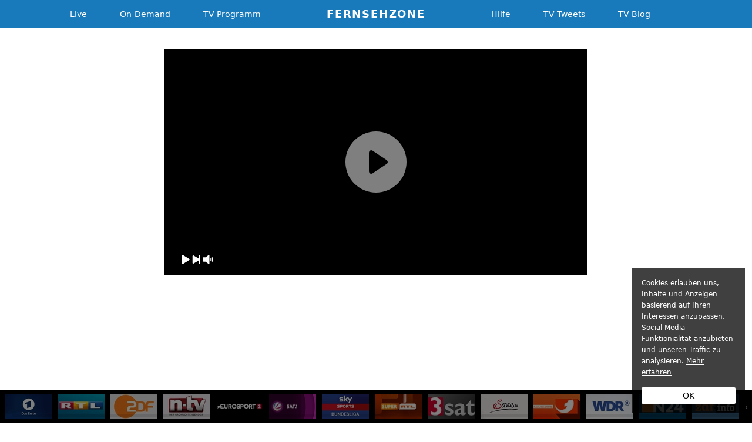

--- FILE ---
content_type: text/html; charset=UTF-8
request_url: https://www.fernsehzone.de/live/sat-1/player
body_size: 36262
content:
<!DOCTYPE html><html lang="de"><head><meta charSet="utf-8"/><meta http-equiv="x-ua-compatible" content="ie=edge"/><meta name="viewport" content="width=device-width, initial-scale=1, shrink-to-fit=no"/><style data-href="/styles.be90bed8f872a4a22699.css" id="gatsby-global-css">/*! tailwindcss v2.0.4 | MIT License | https://tailwindcss.com */

/*! modern-normalize v1.0.0 | MIT License | https://github.com/sindresorhus/modern-normalize */:root{-moz-tab-size:4;-o-tab-size:4;tab-size:4}html{line-height:1.15;-webkit-text-size-adjust:100%}body{margin:0;font-family:system-ui,-apple-system,Segoe UI,Roboto,Helvetica,Arial,sans-serif,Apple Color Emoji,Segoe UI Emoji}hr{height:0;color:inherit}abbr[title]{-webkit-text-decoration:underline dotted;text-decoration:underline dotted}b,strong{font-weight:bolder}code,kbd,pre,samp{font-family:ui-monospace,SFMono-Regular,Consolas,Liberation Mono,Menlo,monospace;font-size:1em}small{font-size:80%}sub,sup{font-size:75%;line-height:0;position:relative;vertical-align:baseline}sub{bottom:-.25em}sup{top:-.5em}table{text-indent:0;border-color:inherit}button,input,optgroup,select,textarea{font-family:inherit;font-size:100%;line-height:1.15;margin:0}button,select{text-transform:none}[type=button],button{-webkit-appearance:button}legend{padding:0}progress{vertical-align:baseline}summary{display:list-item}blockquote,dd,dl,figure,h1,h2,h3,h4,h5,h6,hr,p,pre{margin:0}button{background-color:transparent;background-image:none}button:focus{outline:1px dotted;outline:5px auto -webkit-focus-ring-color}fieldset,ol,ul{margin:0;padding:0}ol,ul{list-style:none}html{font-family:ui-sans-serif,system-ui,-apple-system,BlinkMacSystemFont,Segoe UI,Roboto,Helvetica Neue,Arial,Noto Sans,sans-serif,Apple Color Emoji,Segoe UI Emoji,Segoe UI Symbol,Noto Color Emoji;line-height:1.5}body{font-family:inherit;line-height:inherit}*,:after,:before{box-sizing:border-box;border:0 solid #e5e7eb}hr{border-top-width:1px}img{border-style:solid}textarea{resize:vertical}input::-moz-placeholder,textarea::-moz-placeholder{opacity:1;color:#9ca3af}input:-ms-input-placeholder,textarea:-ms-input-placeholder{opacity:1;color:#9ca3af}input::placeholder,textarea::placeholder{opacity:1;color:#9ca3af}button{cursor:pointer}table{border-collapse:collapse}h1,h2,h3,h4,h5,h6{font-size:inherit;font-weight:inherit}a{color:inherit;text-decoration:inherit}button,input,optgroup,select,textarea{padding:0;line-height:inherit;color:inherit}code,kbd,pre,samp{font-family:ui-monospace,SFMono-Regular,Menlo,Monaco,Consolas,Liberation Mono,Courier New,monospace}audio,canvas,embed,iframe,img,object,svg,video{display:block;vertical-align:middle}img,video{max-width:100%;height:auto}.prose{color:#374151;max-width:65ch}.prose a{color:#111827;text-decoration:underline;font-weight:500}.prose strong{color:#111827;font-weight:600}.prose ol[type=a]{--list-counter-style:lower-alpha}.prose ol[type=i]{--list-counter-style:lower-roman}.prose ol>li{position:relative;padding-left:1.75em}.prose ol>li:before{content:counter(list-item,var(--list-counter-style,decimal)) ".";position:absolute;font-weight:400;color:#6b7280;left:0}.prose ul>li{position:relative;padding-left:1.75em}.prose ul>li:before{content:"";position:absolute;background-color:#d1d5db;border-radius:50%;width:.375em;height:.375em;top:.6875em;left:.25em}.prose hr{border-color:#e5e7eb;border-top-width:1px;margin-top:3em;margin-bottom:3em}.prose blockquote{font-weight:500;font-style:italic;color:#111827;border-left-width:.25rem;border-left-color:#e5e7eb;quotes:"\201C""\201D""\2018""\2019";margin-top:1.6em;margin-bottom:1.6em;padding-left:1em}.prose blockquote p:first-of-type:before{content:open-quote}.prose blockquote p:last-of-type:after{content:close-quote}.prose h1{color:#111827;font-weight:800;font-size:2.25em;margin-top:0;margin-bottom:.8888889em;line-height:1.1111111}.prose h2{font-size:1.5em;margin-top:2em;margin-bottom:1em;line-height:1.3333333}.prose h2,.prose h3{color:#374151;font-weight:400}.prose h3{font-size:1.25em;margin-top:1.6em;margin-bottom:.6em;line-height:1.6}.prose h4{color:#374151;font-weight:400;margin-top:1.5em;margin-bottom:.5em;line-height:1.5}.prose figure figcaption{color:#6b7280;font-size:.875em;line-height:1.4285714;margin-top:.8571429em}.prose code{color:#111827;font-weight:600;font-size:.875em}.prose code:after,.prose code:before{content:"`"}.prose a code{color:#111827}.prose pre{color:#e5e7eb;background-color:#1f2937;overflow-x:auto;font-size:.875em;line-height:1.7142857;margin-top:1.7142857em;margin-bottom:1.7142857em;border-radius:.375rem;padding:.8571429em 1.1428571em}.prose pre code{background-color:transparent;border-width:0;border-radius:0;padding:0;font-weight:400;color:inherit;font-size:inherit;font-family:inherit;line-height:inherit}.prose pre code:after,.prose pre code:before{content:none}.prose table{width:100%;table-layout:auto;text-align:left;margin-top:2em;margin-bottom:2em;font-size:.875em;line-height:1.7142857}.prose thead{color:#111827;font-weight:600;border-bottom-width:1px;border-bottom-color:#d1d5db}.prose thead th{vertical-align:bottom;padding-right:.5714286em;padding-bottom:.5714286em;padding-left:.5714286em}.prose tbody tr{border-bottom-width:1px;border-bottom-color:#e5e7eb}.prose tbody tr:last-child{border-bottom-width:0}.prose tbody td{vertical-align:top;padding:.5714286em}.prose{font-size:1rem;line-height:1.75}.prose p{margin-top:1.25em;margin-bottom:1.25em}.prose figure,.prose img,.prose video{margin-top:2em;margin-bottom:2em}.prose figure>*{margin-top:0;margin-bottom:0}.prose h2 code{font-size:.875em}.prose h3 code{font-size:.9em}.prose ol,.prose ul{margin-top:1.25em;margin-bottom:1.25em}.prose li{margin-top:.5em;margin-bottom:.5em}.prose>ul>li p{margin-top:.75em;margin-bottom:.75em}.prose>ul>li>:first-child{margin-top:1.25em}.prose>ul>li>:last-child{margin-bottom:1.25em}.prose>ol>li>:first-child{margin-top:1.25em}.prose>ol>li>:last-child{margin-bottom:1.25em}.prose ol ol,.prose ol ul,.prose ul ol,.prose ul ul{margin-top:.75em;margin-bottom:.75em}.prose h2+*,.prose h3+*,.prose h4+*,.prose hr+*{margin-top:0}.prose thead th:first-child{padding-left:0}.prose thead th:last-child{padding-right:0}.prose tbody td:first-child{padding-left:0}.prose tbody td:last-child{padding-right:0}.prose>:first-child{margin-top:0}.prose>:last-child{margin-bottom:0}.prose h5{font-size:1.5rem;font-size:[object Object]}.prose h5,.prose h6{font-weight:400;color:#374151}.prose-sm{font-size:.875rem;line-height:1.7142857}.prose-sm p{margin-top:1.1428571em;margin-bottom:1.1428571em}.prose-sm blockquote{margin-top:1.3333333em;margin-bottom:1.3333333em;padding-left:1.1111111em}.prose-sm h1{font-size:2.1428571em;margin-top:0;margin-bottom:.8em;line-height:1.2}.prose-sm h2{font-size:1.4285714em;margin-top:1.6em;margin-bottom:.8em;line-height:1.4}.prose-sm h3{font-size:1.2857143em;margin-top:1.5555556em;margin-bottom:.4444444em;line-height:1.5555556}.prose-sm h4{margin-top:1.4285714em;margin-bottom:.5714286em;line-height:1.4285714}.prose-sm figure,.prose-sm img,.prose-sm video{margin-top:1.7142857em;margin-bottom:1.7142857em}.prose-sm figure>*{margin-top:0;margin-bottom:0}.prose-sm figure figcaption{font-size:.8571429em;line-height:1.3333333;margin-top:.6666667em}.prose-sm code{font-size:.8571429em}.prose-sm h2 code{font-size:.9em}.prose-sm h3 code{font-size:.8888889em}.prose-sm pre{font-size:.8571429em;line-height:1.6666667;margin-top:1.6666667em;margin-bottom:1.6666667em;border-radius:.25rem;padding:.6666667em 1em}.prose-sm ol,.prose-sm ul{margin-top:1.1428571em;margin-bottom:1.1428571em}.prose-sm li{margin-top:.2857143em;margin-bottom:.2857143em}.prose-sm ol>li{padding-left:1.5714286em}.prose-sm ol>li:before{left:0}.prose-sm ul>li{padding-left:1.5714286em}.prose-sm ul>li:before{height:.3571429em;width:.3571429em;top:.67857em;left:.2142857em}.prose-sm>ul>li p{margin-top:.5714286em;margin-bottom:.5714286em}.prose-sm>ul>li>:first-child{margin-top:1.1428571em}.prose-sm>ul>li>:last-child{margin-bottom:1.1428571em}.prose-sm>ol>li>:first-child{margin-top:1.1428571em}.prose-sm>ol>li>:last-child{margin-bottom:1.1428571em}.prose-sm ol ol,.prose-sm ol ul,.prose-sm ul ol,.prose-sm ul ul{margin-top:.5714286em;margin-bottom:.5714286em}.prose-sm hr{margin-top:2.8571429em;margin-bottom:2.8571429em}.prose-sm h2+*,.prose-sm h3+*,.prose-sm h4+*,.prose-sm hr+*{margin-top:0}.prose-sm table{font-size:.8571429em;line-height:1.5}.prose-sm thead th{padding-right:1em;padding-bottom:.6666667em;padding-left:1em}.prose-sm thead th:first-child{padding-left:0}.prose-sm thead th:last-child{padding-right:0}.prose-sm tbody td{padding:.6666667em 1em}.prose-sm tbody td:first-child{padding-left:0}.prose-sm tbody td:last-child{padding-right:0}.prose-sm>:first-child{margin-top:0}.prose-sm>:last-child{margin-bottom:0}.prose-lg{font-size:1.125rem;line-height:1.7777778}.prose-lg p{margin-top:1.3333333em;margin-bottom:1.3333333em}.prose-lg blockquote{margin-top:1.6666667em;margin-bottom:1.6666667em;padding-left:1em}.prose-lg h1{font-size:2.6666667em;margin-top:0;margin-bottom:.8333333em;line-height:1}.prose-lg h2{font-size:1.6666667em;margin-top:1.8666667em;margin-bottom:1.0666667em;line-height:1.3333333}.prose-lg h3{font-size:1.3333333em;margin-top:1.6666667em;margin-bottom:.6666667em;line-height:1.5}.prose-lg h4{margin-top:1.7777778em;margin-bottom:.4444444em;line-height:1.5555556}.prose-lg figure,.prose-lg img,.prose-lg video{margin-top:1.7777778em;margin-bottom:1.7777778em}.prose-lg figure>*{margin-top:0;margin-bottom:0}.prose-lg figure figcaption{font-size:.8888889em;line-height:1.5;margin-top:1em}.prose-lg code{font-size:.8888889em}.prose-lg h2 code{font-size:.8666667em}.prose-lg h3 code{font-size:.875em}.prose-lg pre{font-size:.8888889em;line-height:1.75;margin-top:2em;margin-bottom:2em;border-radius:.375rem;padding:1em 1.5em}.prose-lg ol,.prose-lg ul{margin-top:1.3333333em;margin-bottom:1.3333333em}.prose-lg li{margin-top:.6666667em;margin-bottom:.6666667em}.prose-lg ol>li{padding-left:1.6666667em}.prose-lg ol>li:before{left:0}.prose-lg ul>li{padding-left:1.6666667em}.prose-lg ul>li:before{width:.3333333em;height:.3333333em;top:.72222em;left:.2222222em}.prose-lg>ul>li p{margin-top:.8888889em;margin-bottom:.8888889em}.prose-lg>ul>li>:first-child{margin-top:1.3333333em}.prose-lg>ul>li>:last-child{margin-bottom:1.3333333em}.prose-lg>ol>li>:first-child{margin-top:1.3333333em}.prose-lg>ol>li>:last-child{margin-bottom:1.3333333em}.prose-lg ol ol,.prose-lg ol ul,.prose-lg ul ol,.prose-lg ul ul{margin-top:.8888889em;margin-bottom:.8888889em}.prose-lg hr{margin-top:3.1111111em;margin-bottom:3.1111111em}.prose-lg h2+*,.prose-lg h3+*,.prose-lg h4+*,.prose-lg hr+*{margin-top:0}.prose-lg table{font-size:.8888889em;line-height:1.5}.prose-lg thead th{padding-right:.75em;padding-bottom:.75em;padding-left:.75em}.prose-lg thead th:first-child{padding-left:0}.prose-lg thead th:last-child{padding-right:0}.prose-lg tbody td{padding:.75em}.prose-lg tbody td:first-child{padding-left:0}.prose-lg tbody td:last-child{padding-right:0}.prose-lg>:first-child{margin-top:0}.prose-lg>:last-child{margin-bottom:0}.appearance-none{-webkit-appearance:none;-moz-appearance:none;appearance:none}.bg-black{--tw-bg-opacity:1;background-color:rgba(0,0,0,var(--tw-bg-opacity))}.bg-white{--tw-bg-opacity:1;background-color:rgba(255,255,255,var(--tw-bg-opacity))}.bg-gray-50{--tw-bg-opacity:1;background-color:rgba(249,250,251,var(--tw-bg-opacity))}.bg-gray-100{--tw-bg-opacity:1;background-color:rgba(243,244,246,var(--tw-bg-opacity))}.bg-blue-700,.bg-primary{--tw-bg-opacity:1;background-color:rgba(25,122,187,var(--tw-bg-opacity))}.hover\:bg-blue-900:hover{--tw-bg-opacity:1;background-color:rgba(1,87,155,var(--tw-bg-opacity))}.bg-opacity-75{--tw-bg-opacity:0.75}.border-gray-200{--tw-border-opacity:1;border-color:rgba(229,231,235,var(--tw-border-opacity))}.border-gray-300{--tw-border-opacity:1;border-color:rgba(209,213,219,var(--tw-border-opacity))}.rounded-sm{border-radius:.125rem}.rounded-md{border-radius:.375rem}.rounded-lg{border-radius:.5rem}.rounded-full{border-radius:9999px}.border-t{border-top-width:1px}.border-b{border-bottom-width:1px}.inline-block{display:inline-block}.flex{display:flex}.inline-flex{display:inline-flex}.table{display:table}.grid{display:grid}.flex-col{flex-direction:column}.items-center{align-items:center}.justify-center{justify-content:center}.flex-1{flex:1 1 0%}.flex-shrink-0{flex-shrink:0}.order-first{order:-9999}.font-light{font-weight:300}.font-medium{font-weight:500}.font-bold{font-weight:700}.h-12{height:3rem}.h-14{height:3.5rem}.h-60{height:15rem}.text-xs{font-size:.75rem;line-height:1rem}.text-sm{font-size:.875rem;line-height:1.25rem}.text-base{font-size:1rem;line-height:1.5rem}.text-lg{font-size:1.125rem;line-height:1.75rem}.text-3xl{font-size:1.875rem;line-height:2.25rem}.leading-none{line-height:1}.leading-snug{line-height:1.375}.leading-relaxed{line-height:1.625}.my-auto{margin-top:auto;margin-bottom:auto}.mx-auto{margin-left:auto;margin-right:auto}.mr-2{margin-right:.5rem}.mb-2{margin-bottom:.5rem}.mr-3{margin-right:.75rem}.mt-4{margin-top:1rem}.mb-4{margin-bottom:1rem}.mb-6{margin-bottom:1.5rem}.mb-8{margin-bottom:2rem}.mb-10{margin-bottom:2.5rem}.mb-14{margin-bottom:3.5rem}.max-w-none{max-width:none}.max-w-xs{max-width:12rem}.max-w-3xl{max-width:48rem}.max-w-6xl{max-width:72rem}.max-w-7xl{max-width:80rem}.opacity-0{opacity:0}.opacity-50{opacity:.5}.group:hover .group-hover\:opacity-75{opacity:.75}.group:hover .group-hover\:opacity-90{opacity:.9}.hover\:opacity-75:hover{opacity:.75}.hover\:opacity-100:hover{opacity:1}.focus\:outline-none:focus{outline:2px solid transparent;outline-offset:2px}.p-2{padding:.5rem}.p-4{padding:1rem}.py-1{padding-top:.25rem;padding-bottom:.25rem}.py-2{padding-top:.5rem;padding-bottom:.5rem}.px-3{padding-left:.75rem;padding-right:.75rem}.py-4{padding-top:1rem;padding-bottom:1rem}.px-4{padding-left:1rem;padding-right:1rem}.px-5{padding-left:1.25rem;padding-right:1.25rem}.px-6{padding-left:1.5rem;padding-right:1.5rem}.py-10{padding-top:2.5rem;padding-bottom:2.5rem}.px-12{padding-left:3rem;padding-right:3rem}.pt-2{padding-top:.5rem}.pt-4{padding-top:1rem}.pb-4{padding-bottom:1rem}.pt-5{padding-top:1.25rem}.pb-10{padding-bottom:2.5rem}.pt-12{padding-top:3rem}.pb-20{padding-bottom:5rem}.fixed{position:fixed}.absolute{position:absolute}.relative{position:relative}.inset-0{top:0;right:0;bottom:0;left:0}.top-0{top:0}.right-0{right:0}.bottom-0{bottom:0}.left-0{left:0}.top-2{top:.5rem}.right-2{right:.5rem}.right-3{right:.75rem}.bottom-4{bottom:1rem}.right-6{right:1.5rem}*{--tw-shadow:0 0 transparent;--tw-ring-inset:var(--tw-empty,/*!*/ /*!*/);--tw-ring-offset-width:0px;--tw-ring-offset-color:#fff;--tw-ring-color:rgba(59,130,246,0.5);--tw-ring-offset-shadow:0 0 transparent;--tw-ring-shadow:0 0 transparent}.text-center{text-align:center}.text-black{--tw-text-opacity:1;color:rgba(0,0,0,var(--tw-text-opacity))}.text-white{--tw-text-opacity:1;color:rgba(255,255,255,var(--tw-text-opacity))}.text-gray-600{--tw-text-opacity:1;color:rgba(75,85,99,var(--tw-text-opacity))}.text-gray-700{--tw-text-opacity:1;color:rgba(55,65,81,var(--tw-text-opacity))}.text-blue-700{--tw-text-opacity:1;color:rgba(25,122,187,var(--tw-text-opacity))}.hover\:text-gray-700:hover{--tw-text-opacity:1;color:rgba(55,65,81,var(--tw-text-opacity))}.hover\:text-primary:hover{--tw-text-opacity:1;color:rgba(25,122,187,var(--tw-text-opacity))}.uppercase{text-transform:uppercase}.underline{text-decoration:underline}.antialiased{-webkit-font-smoothing:antialiased;-moz-osx-font-smoothing:grayscale}.tracking-widest{letter-spacing:.1em}.w-20{width:5rem}.w-full{width:100%}.z-10{z-index:10}.z-20{z-index:20}.gap-4{gap:1rem}.gap-6{gap:1.5rem}.gap-12{gap:3rem}.gap-16{gap:4rem}.grid-cols-2{grid-template-columns:repeat(2,minmax(0,1fr))}.transform{--tw-translate-x:0;--tw-translate-y:0;--tw-rotate:0;--tw-skew-x:0;--tw-skew-y:0;--tw-scale-x:1;--tw-scale-y:1;transform:translateX(var(--tw-translate-x)) translateY(var(--tw-translate-y)) rotate(var(--tw-rotate)) skewX(var(--tw-skew-x)) skewY(var(--tw-skew-y)) scaleX(var(--tw-scale-x)) scaleY(var(--tw-scale-y))}.hover\:translate-y-1:hover{--tw-translate-y:0.25rem}.transition{transition-property:background-color,border-color,color,fill,stroke,opacity,box-shadow,transform;transition-timing-function:cubic-bezier(.4,0,.2,1);transition-duration:.15s}@-webkit-keyframes spin{to{transform:rotate(1turn)}}@keyframes spin{to{transform:rotate(1turn)}}@-webkit-keyframes ping{75%,to{transform:scale(2);opacity:0}}@keyframes ping{75%,to{transform:scale(2);opacity:0}}@-webkit-keyframes pulse{50%{opacity:.5}}@keyframes pulse{50%{opacity:.5}}@-webkit-keyframes bounce{0%,to{transform:translateY(-25%);-webkit-animation-timing-function:cubic-bezier(.8,0,1,1);animation-timing-function:cubic-bezier(.8,0,1,1)}50%{transform:none;-webkit-animation-timing-function:cubic-bezier(0,0,.2,1);animation-timing-function:cubic-bezier(0,0,.2,1)}}@keyframes bounce{0%,to{transform:translateY(-25%);-webkit-animation-timing-function:cubic-bezier(.8,0,1,1);animation-timing-function:cubic-bezier(.8,0,1,1)}50%{transform:none;-webkit-animation-timing-function:cubic-bezier(0,0,.2,1);animation-timing-function:cubic-bezier(0,0,.2,1)}}html{scroll-behavior:smooth}a{transition:all .15s ease-in-out}.fb_iframe_widget_fluid_desktop,.fb_iframe_widget_fluid_desktop iframe,.fb_iframe_widget_fluid_desktop span{max-width:100%!important;width:100%!important}.prose .embed-youtube{display:block;overflow:hidden;padding:0;position:relative;width:100%}.prose .embed-youtube:before{content:"";display:block;padding-bottom:56.25%}.prose .embed-youtube iframe{border:0;bottom:0;height:100%;left:0;position:absolute;right:0;top:0;width:100%}.swiper-slide{width:80px!important}@media (min-width:640px){.sm\:h-72{height:18rem}.sm\:text-lg{font-size:1.125rem;line-height:1.75rem}.sm\:text-xl{font-size:1.25rem;line-height:1.75rem}.sm\:text-4xl{font-size:2.25rem;line-height:2.5rem}.sm\:w-8{width:2rem}.sm\:w-24{width:6rem}.sm\:gap-8{gap:2rem}}@media (min-width:768px){.md\:prose-lg{font-size:1.125rem;line-height:1.7777778}.md\:prose-lg p{margin-top:1.3333333em;margin-bottom:1.3333333em}.md\:prose-lg blockquote{margin-top:1.6666667em;margin-bottom:1.6666667em;padding-left:1em}.md\:prose-lg h1{font-size:2.6666667em;margin-top:0;margin-bottom:.8333333em;line-height:1}.md\:prose-lg h2{font-size:1.6666667em;margin-top:1.8666667em;margin-bottom:1.0666667em;line-height:1.3333333}.md\:prose-lg h3{font-size:1.3333333em;margin-top:1.6666667em;margin-bottom:.6666667em;line-height:1.5}.md\:prose-lg h4{margin-top:1.7777778em;margin-bottom:.4444444em;line-height:1.5555556}.md\:prose-lg figure,.md\:prose-lg img,.md\:prose-lg video{margin-top:1.7777778em;margin-bottom:1.7777778em}.md\:prose-lg figure>*{margin-top:0;margin-bottom:0}.md\:prose-lg figure figcaption{font-size:.8888889em;line-height:1.5;margin-top:1em}.md\:prose-lg code{font-size:.8888889em}.md\:prose-lg h2 code{font-size:.8666667em}.md\:prose-lg h3 code{font-size:.875em}.md\:prose-lg pre{font-size:.8888889em;line-height:1.75;margin-top:2em;margin-bottom:2em;border-radius:.375rem;padding:1em 1.5em}.md\:prose-lg ol,.md\:prose-lg ul{margin-top:1.3333333em;margin-bottom:1.3333333em}.md\:prose-lg li{margin-top:.6666667em;margin-bottom:.6666667em}.md\:prose-lg ol>li{padding-left:1.6666667em}.md\:prose-lg ol>li:before{left:0}.md\:prose-lg ul>li{padding-left:1.6666667em}.md\:prose-lg ul>li:before{width:.3333333em;height:.3333333em;top:.72222em;left:.2222222em}.md\:prose-lg>ul>li p{margin-top:.8888889em;margin-bottom:.8888889em}.md\:prose-lg>ul>li>:first-child{margin-top:1.3333333em}.md\:prose-lg>ul>li>:last-child{margin-bottom:1.3333333em}.md\:prose-lg>ol>li>:first-child{margin-top:1.3333333em}.md\:prose-lg>ol>li>:last-child{margin-bottom:1.3333333em}.md\:prose-lg ol ol,.md\:prose-lg ol ul,.md\:prose-lg ul ol,.md\:prose-lg ul ul{margin-top:.8888889em;margin-bottom:.8888889em}.md\:prose-lg hr{margin-top:3.1111111em;margin-bottom:3.1111111em}.md\:prose-lg h2+*,.md\:prose-lg h3+*,.md\:prose-lg h4+*,.md\:prose-lg hr+*{margin-top:0}.md\:prose-lg table{font-size:.8888889em;line-height:1.5}.md\:prose-lg thead th{padding-right:.75em;padding-bottom:.75em;padding-left:.75em}.md\:prose-lg thead th:first-child{padding-left:0}.md\:prose-lg thead th:last-child{padding-right:0}.md\:prose-lg tbody td{padding:.75em}.md\:prose-lg tbody td:first-child{padding-left:0}.md\:prose-lg tbody td:last-child{padding-right:0}.md\:prose-lg>:first-child{margin-top:0}.md\:prose-lg>:last-child{margin-bottom:0}.md\:hover\:bg-white:hover{--tw-bg-opacity:1;background-color:rgba(255,255,255,var(--tw-bg-opacity))}.md\:hover\:bg-opacity-20:hover{--tw-bg-opacity:0.2}.md\:rounded-md{border-radius:.375rem}.md\:flex{display:flex}.md\:hidden{display:none}.md\:flex-row{flex-direction:row}.md\:items-center{align-items:center}.md\:justify-start{justify-content:flex-start}.md\:justify-end{justify-content:flex-end}.md\:flex-1{flex:1 1 0%}.md\:order-none{order:0}.md\:text-sm{font-size:.875rem;line-height:1.25rem}.md\:text-lg{font-size:1.125rem;line-height:1.75rem}.md\:text-4xl{font-size:2.25rem;line-height:2.5rem}.md\:text-5xl{font-size:3rem;line-height:1}.md\:leading-tight{line-height:1.25}.md\:leading-snug{line-height:1.375}.md\:mr-2{margin-right:.5rem}.md\:mr-3{margin-right:.75rem}.md\:last\:mr-0:last-child{margin-right:0}.md\:opacity-75{opacity:.75}.md\:hover\:opacity-100:hover{opacity:1}.md\:py-2{padding-top:.5rem;padding-bottom:.5rem}.md\:px-3{padding-left:.75rem;padding-right:.75rem}.md\:w-32{width:8rem}.md\:gap-12{gap:3rem}.md\:grid-cols-2{grid-template-columns:repeat(2,minmax(0,1fr))}.md\:grid-cols-3{grid-template-columns:repeat(3,minmax(0,1fr))}.md\:col-span-2{grid-column:span 2/span 2}}@media (min-width:1024px){.lg\:h-96{height:24rem}.lg\:mr-8{margin-right:2rem}.lg\:grid-cols-3{grid-template-columns:repeat(3,minmax(0,1fr))}.lg\:grid-cols-4{grid-template-columns:repeat(4,minmax(0,1fr))}.lg\:col-span-2{grid-column:span 2/span 2}}@media (max-width:767px){.max-md\:hidden{display:none}.max-md\:mb-3{margin-bottom:.75rem}.max-md\:opacity-75{opacity:.75}.max-md\:hover\:opacity-100:hover{opacity:1}.max-md\:fixed{position:fixed}.max-md\:inset-0{top:0;right:0;bottom:0;left:0}.max-md\:text-center{text-align:center}}@font-face{font-family:swiper-icons;src:url("data:application/font-woff;charset=utf-8;base64, [base64]//wADZ2x5ZgAAAywAAADMAAAD2MHtryVoZWFkAAABbAAAADAAAAA2E2+eoWhoZWEAAAGcAAAAHwAAACQC9gDzaG10eAAAAigAAAAZAAAArgJkABFsb2NhAAAC0AAAAFoAAABaFQAUGG1heHAAAAG8AAAAHwAAACAAcABAbmFtZQAAA/gAAAE5AAACXvFdBwlwb3N0AAAFNAAAAGIAAACE5s74hXjaY2BkYGAAYpf5Hu/j+W2+MnAzMYDAzaX6QjD6/4//Bxj5GA8AuRwMYGkAPywL13jaY2BkYGA88P8Agx4j+/8fQDYfA1AEBWgDAIB2BOoAeNpjYGRgYNBh4GdgYgABEMnIABJzYNADCQAACWgAsQB42mNgYfzCOIGBlYGB0YcxjYGBwR1Kf2WQZGhhYGBiYGVmgAFGBiQQkOaawtDAoMBQxXjg/wEGPcYDDA4wNUA2CCgwsAAAO4EL6gAAeNpj2M0gyAACqxgGNWBkZ2D4/wMA+xkDdgAAAHjaY2BgYGaAYBkGRgYQiAHyGMF8FgYHIM3DwMHABGQrMOgyWDLEM1T9/w8UBfEMgLzE////P/5//f/V/xv+r4eaAAeMbAxwIUYmIMHEgKYAYjUcsDAwsLKxc3BycfPw8jEQA/[base64]/uznmfPFBNODM2K7MTQ45YEAZqGP81AmGGcF3iPqOop0r1SPTaTbVkfUe4HXj97wYE+yNwWYxwWu4v1ugWHgo3S1XdZEVqWM7ET0cfnLGxWfkgR42o2PvWrDMBSFj/IHLaF0zKjRgdiVMwScNRAoWUoH78Y2icB/yIY09An6AH2Bdu/UB+yxopYshQiEvnvu0dURgDt8QeC8PDw7Fpji3fEA4z/PEJ6YOB5hKh4dj3EvXhxPqH/SKUY3rJ7srZ4FZnh1PMAtPhwP6fl2PMJMPDgeQ4rY8YT6Gzao0eAEA409DuggmTnFnOcSCiEiLMgxCiTI6Cq5DZUd3Qmp10vO0LaLTd2cjN4fOumlc7lUYbSQcZFkutRG7g6JKZKy0RmdLY680CDnEJ+UMkpFFe1RN7nxdVpXrC4aTtnaurOnYercZg2YVmLN/d/gczfEimrE/fs/bOuq29Zmn8tloORaXgZgGa78yO9/cnXm2BpaGvq25Dv9S4E9+5SIc9PqupJKhYFSSl47+Qcr1mYNAAAAeNptw0cKwkAAAMDZJA8Q7OUJvkLsPfZ6zFVERPy8qHh2YER+3i/BP83vIBLLySsoKimrqKqpa2hp6+jq6RsYGhmbmJqZSy0sraxtbO3sHRydnEMU4uR6yx7JJXveP7WrDycAAAAAAAH//wACeNpjYGRgYOABYhkgZgJCZgZNBkYGLQZtIJsFLMYAAAw3ALgAeNolizEKgDAQBCchRbC2sFER0YD6qVQiBCv/H9ezGI6Z5XBAw8CBK/m5iQQVauVbXLnOrMZv2oLdKFa8Pjuru2hJzGabmOSLzNMzvutpB3N42mNgZGBg4GKQYzBhYMxJLMlj4GBgAYow/P/PAJJhLM6sSoWKfWCAAwDAjgbRAAB42mNgYGBkAIIbCZo5IPrmUn0hGA0AO8EFTQAA") format("woff");font-weight:400;font-style:normal}:root{--swiper-theme-color:#007aff}.swiper-container{margin-left:auto;margin-right:auto;position:relative;overflow:hidden;list-style:none;padding:0;z-index:1}.swiper-container-vertical>.swiper-wrapper{flex-direction:column}.swiper-wrapper{position:relative;width:100%;height:100%;z-index:1;display:flex;transition-property:transform;box-sizing:content-box}.swiper-container-android .swiper-slide,.swiper-wrapper{transform:translateZ(0)}.swiper-container-multirow>.swiper-wrapper{flex-wrap:wrap}.swiper-container-multirow-column>.swiper-wrapper{flex-wrap:wrap;flex-direction:column}.swiper-container-free-mode>.swiper-wrapper{transition-timing-function:ease-out;margin:0 auto}.swiper-container-pointer-events{touch-action:pan-y}.swiper-container-pointer-events.swiper-container-vertical{touch-action:pan-x}.swiper-slide{flex-shrink:0;width:100%;height:100%;position:relative;transition-property:transform}.swiper-slide-invisible-blank{visibility:hidden}.swiper-container-autoheight,.swiper-container-autoheight .swiper-slide{height:auto}.swiper-container-autoheight .swiper-wrapper{align-items:flex-start;transition-property:transform,height}.swiper-container-3d{perspective:1200px}.swiper-container-3d .swiper-cube-shadow,.swiper-container-3d .swiper-slide,.swiper-container-3d .swiper-slide-shadow-bottom,.swiper-container-3d .swiper-slide-shadow-left,.swiper-container-3d .swiper-slide-shadow-right,.swiper-container-3d .swiper-slide-shadow-top,.swiper-container-3d .swiper-wrapper{transform-style:preserve-3d}.swiper-container-3d .swiper-slide-shadow-bottom,.swiper-container-3d .swiper-slide-shadow-left,.swiper-container-3d .swiper-slide-shadow-right,.swiper-container-3d .swiper-slide-shadow-top{position:absolute;left:0;top:0;width:100%;height:100%;pointer-events:none;z-index:10}.swiper-container-3d .swiper-slide-shadow-left{background-image:linear-gradient(270deg,rgba(0,0,0,.5),transparent)}.swiper-container-3d .swiper-slide-shadow-right{background-image:linear-gradient(90deg,rgba(0,0,0,.5),transparent)}.swiper-container-3d .swiper-slide-shadow-top{background-image:linear-gradient(0deg,rgba(0,0,0,.5),transparent)}.swiper-container-3d .swiper-slide-shadow-bottom{background-image:linear-gradient(180deg,rgba(0,0,0,.5),transparent)}.swiper-container-css-mode>.swiper-wrapper{overflow:auto;scrollbar-width:none;-ms-overflow-style:none}.swiper-container-css-mode>.swiper-wrapper::-webkit-scrollbar{display:none}.swiper-container-css-mode>.swiper-wrapper>.swiper-slide{scroll-snap-align:start start}.swiper-container-horizontal.swiper-container-css-mode>.swiper-wrapper{-ms-scroll-snap-type:x mandatory;scroll-snap-type:x mandatory}.swiper-container-vertical.swiper-container-css-mode>.swiper-wrapper{-ms-scroll-snap-type:y mandatory;scroll-snap-type:y mandatory}:root{--swiper-navigation-size:44px}.swiper-button-next,.swiper-button-prev{position:absolute;top:50%;width:calc(var(--swiper-navigation-size)/44*27);height:var(--swiper-navigation-size);margin-top:calc(0 - var(--swiper-navigation-size)/2);z-index:10;cursor:pointer;display:flex;align-items:center;justify-content:center;color:var(--swiper-navigation-color,var(--swiper-theme-color))}.swiper-button-next.swiper-button-disabled,.swiper-button-prev.swiper-button-disabled{opacity:.35;cursor:auto;pointer-events:none}.swiper-button-next:after,.swiper-button-prev:after{font-family:swiper-icons;font-size:var(--swiper-navigation-size);text-transform:none!important;letter-spacing:0;text-transform:none;font-variant:normal;line-height:1}.swiper-button-prev,.swiper-container-rtl .swiper-button-next{left:10px;right:auto}.swiper-button-prev:after,.swiper-container-rtl .swiper-button-next:after{content:"prev"}.swiper-button-next,.swiper-container-rtl .swiper-button-prev{right:10px;left:auto}.swiper-button-next:after,.swiper-container-rtl .swiper-button-prev:after{content:"next"}.swiper-button-next.swiper-button-white,.swiper-button-prev.swiper-button-white{--swiper-navigation-color:#fff}.swiper-button-next.swiper-button-black,.swiper-button-prev.swiper-button-black{--swiper-navigation-color:#000}.swiper-button-lock{display:none}.swiper-pagination{position:absolute;text-align:center;transition:opacity .3s;transform:translateZ(0);z-index:10}.swiper-pagination.swiper-pagination-hidden{opacity:0}.swiper-container-horizontal>.swiper-pagination-bullets,.swiper-pagination-custom,.swiper-pagination-fraction{bottom:10px;left:0;width:100%}.swiper-pagination-bullets-dynamic{overflow:hidden;font-size:0}.swiper-pagination-bullets-dynamic .swiper-pagination-bullet{transform:scale(.33);position:relative}.swiper-pagination-bullets-dynamic .swiper-pagination-bullet-active,.swiper-pagination-bullets-dynamic .swiper-pagination-bullet-active-main{transform:scale(1)}.swiper-pagination-bullets-dynamic .swiper-pagination-bullet-active-prev{transform:scale(.66)}.swiper-pagination-bullets-dynamic .swiper-pagination-bullet-active-prev-prev{transform:scale(.33)}.swiper-pagination-bullets-dynamic .swiper-pagination-bullet-active-next{transform:scale(.66)}.swiper-pagination-bullets-dynamic .swiper-pagination-bullet-active-next-next{transform:scale(.33)}.swiper-pagination-bullet{width:8px;height:8px;display:inline-block;border-radius:50%;background:#000;opacity:.2}button.swiper-pagination-bullet{border:none;margin:0;padding:0;box-shadow:none;-webkit-appearance:none;-moz-appearance:none;appearance:none}.swiper-pagination-clickable .swiper-pagination-bullet{cursor:pointer}.swiper-pagination-bullet-active{opacity:1;background:var(--swiper-pagination-color,var(--swiper-theme-color))}.swiper-container-vertical>.swiper-pagination-bullets{right:10px;top:50%;transform:translate3d(0,-50%,0)}.swiper-container-vertical>.swiper-pagination-bullets .swiper-pagination-bullet{margin:6px 0;display:block}.swiper-container-vertical>.swiper-pagination-bullets.swiper-pagination-bullets-dynamic{top:50%;transform:translateY(-50%);width:8px}.swiper-container-vertical>.swiper-pagination-bullets.swiper-pagination-bullets-dynamic .swiper-pagination-bullet{display:inline-block;transition:transform .2s,top .2s}.swiper-container-horizontal>.swiper-pagination-bullets .swiper-pagination-bullet{margin:0 4px}.swiper-container-horizontal>.swiper-pagination-bullets.swiper-pagination-bullets-dynamic{left:50%;transform:translateX(-50%);white-space:nowrap}.swiper-container-horizontal>.swiper-pagination-bullets.swiper-pagination-bullets-dynamic .swiper-pagination-bullet{transition:transform .2s,left .2s}.swiper-container-horizontal.swiper-container-rtl>.swiper-pagination-bullets-dynamic .swiper-pagination-bullet{transition:transform .2s,right .2s}.swiper-pagination-progressbar{background:rgba(0,0,0,.25);position:absolute}.swiper-pagination-progressbar .swiper-pagination-progressbar-fill{background:var(--swiper-pagination-color,var(--swiper-theme-color));position:absolute;left:0;top:0;width:100%;height:100%;transform:scale(0);transform-origin:left top}.swiper-container-rtl .swiper-pagination-progressbar .swiper-pagination-progressbar-fill{transform-origin:right top}.swiper-container-horizontal>.swiper-pagination-progressbar,.swiper-container-vertical>.swiper-pagination-progressbar.swiper-pagination-progressbar-opposite{width:100%;height:4px;left:0;top:0}.swiper-container-horizontal>.swiper-pagination-progressbar.swiper-pagination-progressbar-opposite,.swiper-container-vertical>.swiper-pagination-progressbar{width:4px;height:100%;left:0;top:0}.swiper-pagination-white{--swiper-pagination-color:#fff}.swiper-pagination-black{--swiper-pagination-color:#000}.swiper-pagination-lock{display:none}.swiper-scrollbar{border-radius:10px;position:relative;-ms-touch-action:none;background:rgba(0,0,0,.1)}.swiper-container-horizontal>.swiper-scrollbar{position:absolute;left:1%;bottom:3px;z-index:50;height:5px;width:98%}.swiper-container-vertical>.swiper-scrollbar{position:absolute;right:3px;top:1%;z-index:50;width:5px;height:98%}.swiper-scrollbar-drag{height:100%;width:100%;position:relative;background:rgba(0,0,0,.5);border-radius:10px;left:0;top:0}.swiper-scrollbar-cursor-drag{cursor:move}.swiper-scrollbar-lock{display:none}.swiper-zoom-container{width:100%;height:100%;display:flex;justify-content:center;align-items:center;text-align:center}.swiper-zoom-container>canvas,.swiper-zoom-container>img,.swiper-zoom-container>svg{max-width:100%;max-height:100%;-o-object-fit:contain;object-fit:contain}.swiper-slide-zoomed{cursor:move}.swiper-lazy-preloader{width:42px;height:42px;position:absolute;left:50%;top:50%;margin-left:-21px;margin-top:-21px;z-index:10;transform-origin:50%;-webkit-animation:swiper-preloader-spin 1s linear infinite;animation:swiper-preloader-spin 1s linear infinite;box-sizing:border-box;border-radius:50%;border:4px solid var(--swiper-preloader-color,var(--swiper-theme-color));border-top:4px solid transparent}.swiper-lazy-preloader-white{--swiper-preloader-color:#fff}.swiper-lazy-preloader-black{--swiper-preloader-color:#000}@-webkit-keyframes swiper-preloader-spin{to{transform:rotate(1turn)}}@keyframes swiper-preloader-spin{to{transform:rotate(1turn)}}.swiper-container .swiper-notification{position:absolute;left:0;top:0;pointer-events:none;opacity:0;z-index:-1000}.swiper-container-fade.swiper-container-free-mode .swiper-slide{transition-timing-function:ease-out}.swiper-container-fade .swiper-slide{pointer-events:none;transition-property:opacity}.swiper-container-fade .swiper-slide .swiper-slide{pointer-events:none}.swiper-container-fade .swiper-slide-active,.swiper-container-fade .swiper-slide-active .swiper-slide-active{pointer-events:auto}.swiper-container-cube{overflow:visible}.swiper-container-cube .swiper-slide{pointer-events:none;-webkit-backface-visibility:hidden;backface-visibility:hidden;z-index:1;visibility:hidden;transform-origin:0 0;width:100%;height:100%}.swiper-container-cube .swiper-slide .swiper-slide{pointer-events:none}.swiper-container-cube.swiper-container-rtl .swiper-slide{transform-origin:100% 0}.swiper-container-cube .swiper-slide-active,.swiper-container-cube .swiper-slide-active .swiper-slide-active{pointer-events:auto}.swiper-container-cube .swiper-slide-active,.swiper-container-cube .swiper-slide-next,.swiper-container-cube .swiper-slide-next+.swiper-slide,.swiper-container-cube .swiper-slide-prev{pointer-events:auto;visibility:visible}.swiper-container-cube .swiper-slide-shadow-bottom,.swiper-container-cube .swiper-slide-shadow-left,.swiper-container-cube .swiper-slide-shadow-right,.swiper-container-cube .swiper-slide-shadow-top{z-index:0;-webkit-backface-visibility:hidden;backface-visibility:hidden}.swiper-container-cube .swiper-cube-shadow{position:absolute;left:0;bottom:0;width:100%;height:100%;opacity:.6;z-index:0}.swiper-container-cube .swiper-cube-shadow:before{content:"";background:#000;position:absolute;left:0;top:0;bottom:0;right:0;filter:blur(50px)}.swiper-container-flip{overflow:visible}.swiper-container-flip .swiper-slide{pointer-events:none;-webkit-backface-visibility:hidden;backface-visibility:hidden;z-index:1}.swiper-container-flip .swiper-slide .swiper-slide{pointer-events:none}.swiper-container-flip .swiper-slide-active,.swiper-container-flip .swiper-slide-active .swiper-slide-active{pointer-events:auto}.swiper-container-flip .swiper-slide-shadow-bottom,.swiper-container-flip .swiper-slide-shadow-left,.swiper-container-flip .swiper-slide-shadow-right,.swiper-container-flip .swiper-slide-shadow-top{z-index:0;-webkit-backface-visibility:hidden;backface-visibility:hidden}</style><meta name="generator" content="Gatsby 3.1.1"/><title data-react-helmet="true">SAT 1: Schauen Sie jetzt live auf Ihrem Computer</title><meta data-react-helmet="true" name="description" content="Die schnellste Website, um all Ihre Lieblings-Fernsehsender live auf Ihrem Gerät zu sehen. Folgen Sie uns jetzt: SAT 1"/><meta data-react-helmet="true" name="robots"/><meta data-react-helmet="true" property="og:title" content="SAT 1: Schauen Sie jetzt live auf Ihrem Computer"/><meta data-react-helmet="true" property="og:description" content="Die schnellste Website, um all Ihre Lieblings-Fernsehsender live auf Ihrem Gerät zu sehen. Folgen Sie uns jetzt: SAT 1"/><meta data-react-helmet="true" property="og:type" content="website"/><meta data-react-helmet="true" property="og:image"/><meta data-react-helmet="true" name="twitter:card" content="summary"/><meta data-react-helmet="true" name="twitter:creator" content=""/><meta data-react-helmet="true" name="twitter:title" content="SAT 1: Schauen Sie jetzt live auf Ihrem Computer"/><meta data-react-helmet="true" name="twitter:description" content="Die schnellste Website, um all Ihre Lieblings-Fernsehsender live auf Ihrem Gerät zu sehen. Folgen Sie uns jetzt: SAT 1"/><style>.gatsby-image-wrapper{position:relative;overflow:hidden}.gatsby-image-wrapper img{all:inherit;bottom:0;height:100%;left:0;margin:0;max-width:none;padding:0;position:absolute;right:0;top:0;width:100%;object-fit:cover}.gatsby-image-wrapper [data-main-image]{opacity:0;transform:translateZ(0);transition:opacity .25s linear;will-change:opacity}.gatsby-image-wrapper-constrained{display:inline-block}</style><noscript><style>.gatsby-image-wrapper noscript [data-main-image]{opacity:1!important}.gatsby-image-wrapper [data-placeholder-image]{opacity:0!important}</style></noscript><script type="module">const e="undefined"!=typeof HTMLImageElement&&"loading"in HTMLImageElement.prototype;e&&document.body.addEventListener("load",(function(e){if(void 0===e.target.dataset.mainImage)return;if(void 0===e.target.dataset.gatsbyImageSsr)return;const t=e.target;let a=null,n=t;for(;null===a&&n;)void 0!==n.parentNode.dataset.gatsbyImageWrapper&&(a=n.parentNode),n=n.parentNode;const o=a.querySelector("[data-placeholder-image]"),r=new Image;r.src=t.currentSrc,r.decode().catch((()=>{})).then((()=>{t.style.opacity=1,o&&(o.style.opacity=0,o.style.transition="opacity 500ms linear")}))}),!0);</script><link rel="icon" href="/favicon-32x32.png?v=68b9bb5bf62a8682976a14f97440138b" type="image/png"/><link rel="manifest" href="/manifest.webmanifest" crossorigin="anonymous"/><meta name="theme-color" content="#4c8dca"/><link rel="apple-touch-icon" sizes="48x48" href="/icons/icon-48x48.png?v=68b9bb5bf62a8682976a14f97440138b"/><link rel="apple-touch-icon" sizes="72x72" href="/icons/icon-72x72.png?v=68b9bb5bf62a8682976a14f97440138b"/><link rel="apple-touch-icon" sizes="96x96" href="/icons/icon-96x96.png?v=68b9bb5bf62a8682976a14f97440138b"/><link rel="apple-touch-icon" sizes="144x144" href="/icons/icon-144x144.png?v=68b9bb5bf62a8682976a14f97440138b"/><link rel="apple-touch-icon" sizes="192x192" href="/icons/icon-192x192.png?v=68b9bb5bf62a8682976a14f97440138b"/><link rel="apple-touch-icon" sizes="256x256" href="/icons/icon-256x256.png?v=68b9bb5bf62a8682976a14f97440138b"/><link rel="apple-touch-icon" sizes="384x384" href="/icons/icon-384x384.png?v=68b9bb5bf62a8682976a14f97440138b"/><link rel="apple-touch-icon" sizes="512x512" href="/icons/icon-512x512.png?v=68b9bb5bf62a8682976a14f97440138b"/><link rel="preconnect" href="https://www.google-analytics.com"/><link rel="dns-prefetch" href="https://www.google-analytics.com"/><link rel="sitemap" type="application/xml" href="/sitemap.xml"/><link rel="canonical" href="https://www.fernsehzone.de/live/sat-1/player" data-baseprotocol="https:" data-basehost="www.fernsehzone.de"/><link as="script" rel="preload" href="/webpack-runtime-e8adba9700eaa32389eb.js"/><link as="script" rel="preload" href="/framework-94a2bb235d5c0e05226b.js"/><link as="script" rel="preload" href="/app-8c486f930776e52948a3.js"/><link as="script" rel="preload" href="/cec9c27a0964367b729259b2d40e50d1fb4a942f-7da908448c8361c95789.js"/><link as="script" rel="preload" href="/component---src-templates-live-stream-js-7e1a4ee0ec75a4b93082.js"/><link as="fetch" rel="preload" href="/page-data/live/sat-1/player/page-data.json" crossorigin="anonymous"/><link as="fetch" rel="preload" href="/page-data/sq/d/2838359406.json" crossorigin="anonymous"/><link as="fetch" rel="preload" href="/page-data/sq/d/2910859173.json" crossorigin="anonymous"/><link as="fetch" rel="preload" href="/page-data/sq/d/2925281179.json" crossorigin="anonymous"/><link as="fetch" rel="preload" href="/page-data/sq/d/3935732877.json" crossorigin="anonymous"/><link as="fetch" rel="preload" href="/page-data/app-data.json" crossorigin="anonymous"/><script data-ad-client="ca-pub-9492095116824103" async src="https://pagead2.googlesyndication.com/pagead/js/adsbygoogle.js"></script></head><body class="antialiased"><div id="___gatsby"><div style="outline:none" tabindex="-1" id="gatsby-focus-wrapper"><header class="z-20 relative bg-primary "><div class="mx-auto px-6 h-12 max-w-6xl flex flex-col md:flex-row md:items-center"><button class="md:hidden absolute right-6 top-0 bottom-0 my-auto text-white rounded-full appearance-none focus:outline-none md:opacity-75 md:hover:opacity-100 transition" title="Menu"><svg xmlns="http://www.w3.org/2000/svg" width="28" viewBox="0 0 256 256"><path fill="none" d="M0 0h256v256H0z"></path><path stroke="currentColor" stroke-linecap="round" stroke-linejoin="round" stroke-width="20" d="M40 128h176M40 64h176M40 192h176"></path></svg></button><nav class="max-md:hidden md:flex md:flex-1 md:justify-end"><ul class="md:flex md:items-center text-lg md:text-sm font-medium text-white max-md:text-center"><li class="max-md:mb-3 md:mr-3 lg:mr-8 md:last:mr-0"><a class="inline-block md:px-3 md:py-2 md:rounded-md md:hover:bg-white md:hover:bg-opacity-20 max-md:opacity-75 max-md:hover:opacity-100 transition" title="Live" href="/">Live</a></li><li class="max-md:mb-3 md:mr-3 lg:mr-8 md:last:mr-0"><a class="inline-block md:px-3 md:py-2 md:rounded-md md:hover:bg-white md:hover:bg-opacity-20 max-md:opacity-75 max-md:hover:opacity-100 transition" title="On-Demand" href="/replay">On-Demand</a></li><li class="max-md:mb-3 md:mr-3 lg:mr-8 md:last:mr-0"><a class="inline-block md:px-3 md:py-2 md:rounded-md md:hover:bg-white md:hover:bg-opacity-20 max-md:opacity-75 max-md:hover:opacity-100 transition" title="TV Programm" href="/tv-guide">TV Programm</a></li></ul></nav><div class="order-first md:order-none flex flex-1 items-center justify-center"><div><a class="inline-flex items-center px-12 py-2 h-12 text-lg font-bold text-white leading-none tracking-widest uppercase" title="Fernsehzone" href="/">Fernsehzone</a></div></div><nav class="max-md:hidden md:flex md:flex-1 md:justify-start"><ul class="md:flex md:items-center text-lg md:text-sm font-medium text-white max-md:text-center"><li class="max-md:mb-3 md:mr-3 lg:mr-8 md:last:mr-0"><a class="inline-block md:px-3 md:py-2 md:rounded-md md:hover:bg-white md:hover:bg-opacity-20 max-md:opacity-75 max-md:hover:opacity-100 transition" title="Hilfe" href="/help">Hilfe</a></li><li class="max-md:mb-3 md:mr-3 lg:mr-8 md:last:mr-0"><a class="inline-block md:px-3 md:py-2 md:rounded-md md:hover:bg-white md:hover:bg-opacity-20 max-md:opacity-75 max-md:hover:opacity-100 transition" title="TV Tweets" href="/tweets-tv">TV Tweets</a></li><li class="max-md:mb-3 md:mr-3 lg:mr-8 md:last:mr-0"><a class="inline-block md:px-3 md:py-2 md:rounded-md md:hover:bg-white md:hover:bg-opacity-20 max-md:opacity-75 max-md:hover:opacity-100 transition" title="TV Blog" href="/blog">TV Blog</a></li></ul></nav></div></header><main><div class="mx-auto px-6 pt-5 pb-20 max-w-3xl"><button class="group relative flex flex-col items-center justify-center mt-4 mb-4 w-full h-60 sm:h-72 lg:h-96 bg-black appearance-none focus:outline-none" title="Sehen Sie Das SAT 1 live"><svg class="w-20 sm:w-24 md:w-32 text-white opacity-50 group-hover:opacity-75 transition" xmlns="http://www.w3.org/2000/svg" width="24" viewBox="0 0 256 256"><path fill="none" d="M0 0h256v256H0z"></path><path fill="currentColor" d="M128 24a104 104 0 10104 104A104.12 104.12 0 00128 24zm36.438 110.656l-48 32A7.996 7.996 0 01104 160V96a7.996 7.996 0 0112.438-6.656l48 32a8 8 0 010 13.312z"></path></svg><div class="absolute left-0 bottom-0 flex items-center gap-4 py-4 px-6 text-white"><svg xmlns="http://www.w3.org/2000/svg" width="20" viewBox="0 0 256 256"><path fill="none" d="M0 0h256v256H0z"></path><path fill="currentColor" d="M232.313 114.344L88.343 26.359A15.998 15.998 0 0064 40.008v175.984a16.005 16.005 0 0024.344 13.649l143.969-87.985a16.007 16.007 0 000-27.312z"></path></svg><svg xmlns="http://www.w3.org/2000/svg" width="20" viewBox="0 0 256 256"><path fill="none" d="M0 0h256v256H0z"></path><path fill="currentColor" d="M208 40v176a8 8 0 01-16 0v-73.736L72.344 215.388A16 16 0 0148 201.735V54.265A16 16 0 0172.343 40.61L192 113.735V40a8 8 0 0116 0z"></path></svg><svg xmlns="http://www.w3.org/2000/svg" width="20" viewBox="0 0 256 256"><path fill="none" d="M0 0h256v256H0z"></path><path fill="currentColor" d="M155.51 24.81a7.993 7.993 0 00-8.422.875L77.244 79.997h-45.25a16.016 16.016 0 00-16 16v64a16.016 16.016 0 0016 16h45.25l69.844 54.313a7.995 7.995 0 0012.906-6.313v-192a7.994 7.994 0 00-4.484-7.187zM191.994 96a8 8 0 00-8 8v48a8 8 0 0016 0v-48a8 8 0 00-8-8zM223.994 80a8 8 0 00-8 8v80a8 8 0 0016 0V88a8 8 0 00-8-8z"></path></svg></div></button><div><div class="adslot-wrapper py-4"></div></div><div class="mt-4 mb-6 sm:text-lg text-gray-600 text-center"><p>Wenn Sie Probleme mit unserer Seite haben, schauen Sie in unsere<!-- --> <a class="underline hover:text-primary" href="/help">Anleitung</a></p></div><div class="fb-comments" data-width="100%" data-numposts="5" data-lazy="true"></div></div><div class="z-10 fixed left-0 bottom-0 right-0 p-2 h-14 bg-black"><div class="swiper-container"><div class="swiper-scrollbar"></div><div class="swiper-wrapper"><div class="swiper-slide"><a class="flex opacity-50 hover:opacity-100" title="Sehen Sie Das Das Erste live" href="/live/das-erste/player"><div data-gatsby-image-wrapper="" class="gatsby-image-wrapper gatsby-image-wrapper-constrained"><div style="max-width:80px;display:block"><img alt="" role="presentation" aria-hidden="true" src="data:image/svg+xml;charset=utf-8,%3Csvg height=&#x27;41&#x27; width=&#x27;80&#x27; xmlns=&#x27;http://www.w3.org/2000/svg&#x27; version=&#x27;1.1&#x27;%3E%3C/svg%3E" style="max-width:100%;display:block;position:static"/></div><img aria-hidden="true" data-placeholder-image="" style="opacity:1;transition:opacity 500ms linear" decoding="async" src="[data-uri]" alt=""/><picture><source type="image/webp" srcSet="/static/062f4c6e9279b08be04fd8746544264c/2af21/375f85de-aedd-40f1-8e80-e5fdfd47eee4_das-erste.webp 20w,/static/062f4c6e9279b08be04fd8746544264c/28250/375f85de-aedd-40f1-8e80-e5fdfd47eee4_das-erste.webp 40w,/static/062f4c6e9279b08be04fd8746544264c/d7313/375f85de-aedd-40f1-8e80-e5fdfd47eee4_das-erste.webp 80w,/static/062f4c6e9279b08be04fd8746544264c/143e9/375f85de-aedd-40f1-8e80-e5fdfd47eee4_das-erste.webp 160w" sizes="(min-width: 80px) 80px, 100vw"/><img data-gatsby-image-ssr="" data-main-image="" style="opacity:0" sizes="(min-width: 80px) 80px, 100vw" decoding="async" loading="lazy" data-src="/static/062f4c6e9279b08be04fd8746544264c/cc898/375f85de-aedd-40f1-8e80-e5fdfd47eee4_das-erste.png" data-srcset="/static/062f4c6e9279b08be04fd8746544264c/40916/375f85de-aedd-40f1-8e80-e5fdfd47eee4_das-erste.png 20w,/static/062f4c6e9279b08be04fd8746544264c/87122/375f85de-aedd-40f1-8e80-e5fdfd47eee4_das-erste.png 40w,/static/062f4c6e9279b08be04fd8746544264c/cc898/375f85de-aedd-40f1-8e80-e5fdfd47eee4_das-erste.png 80w,/static/062f4c6e9279b08be04fd8746544264c/a73cc/375f85de-aedd-40f1-8e80-e5fdfd47eee4_das-erste.png 160w" alt="Das Erste"/></picture><noscript><picture><source type="image/webp" srcSet="/static/062f4c6e9279b08be04fd8746544264c/2af21/375f85de-aedd-40f1-8e80-e5fdfd47eee4_das-erste.webp 20w,/static/062f4c6e9279b08be04fd8746544264c/28250/375f85de-aedd-40f1-8e80-e5fdfd47eee4_das-erste.webp 40w,/static/062f4c6e9279b08be04fd8746544264c/d7313/375f85de-aedd-40f1-8e80-e5fdfd47eee4_das-erste.webp 80w,/static/062f4c6e9279b08be04fd8746544264c/143e9/375f85de-aedd-40f1-8e80-e5fdfd47eee4_das-erste.webp 160w" sizes="(min-width: 80px) 80px, 100vw"/><img data-gatsby-image-ssr="" data-main-image="" style="opacity:0" sizes="(min-width: 80px) 80px, 100vw" decoding="async" loading="lazy" src="/static/062f4c6e9279b08be04fd8746544264c/cc898/375f85de-aedd-40f1-8e80-e5fdfd47eee4_das-erste.png" srcSet="/static/062f4c6e9279b08be04fd8746544264c/40916/375f85de-aedd-40f1-8e80-e5fdfd47eee4_das-erste.png 20w,/static/062f4c6e9279b08be04fd8746544264c/87122/375f85de-aedd-40f1-8e80-e5fdfd47eee4_das-erste.png 40w,/static/062f4c6e9279b08be04fd8746544264c/cc898/375f85de-aedd-40f1-8e80-e5fdfd47eee4_das-erste.png 80w,/static/062f4c6e9279b08be04fd8746544264c/a73cc/375f85de-aedd-40f1-8e80-e5fdfd47eee4_das-erste.png 160w" alt="Das Erste"/></picture></noscript><script type="module">const t="undefined"!=typeof HTMLImageElement&&"loading"in HTMLImageElement.prototype;if(t){const t=document.querySelectorAll("img[data-main-image]");for(let e of t)e.dataset.src&&(e.setAttribute("src",e.dataset.src),e.removeAttribute("data-src")),e.dataset.srcset&&(e.setAttribute("srcset",e.dataset.srcset),e.removeAttribute("data-srcset")),e.complete&&(e.style.opacity=1)}</script></div></a></div><div class="swiper-slide"><a class="flex opacity-50 hover:opacity-100" title="Sehen Sie Das RTL live" href="/live/rtl/player"><div data-gatsby-image-wrapper="" class="gatsby-image-wrapper gatsby-image-wrapper-constrained"><div style="max-width:80px;display:block"><img alt="" role="presentation" aria-hidden="true" src="data:image/svg+xml;charset=utf-8,%3Csvg height=&#x27;41&#x27; width=&#x27;80&#x27; xmlns=&#x27;http://www.w3.org/2000/svg&#x27; version=&#x27;1.1&#x27;%3E%3C/svg%3E" style="max-width:100%;display:block;position:static"/></div><img aria-hidden="true" data-placeholder-image="" style="opacity:1;transition:opacity 500ms linear" decoding="async" src="[data-uri]" alt=""/><picture><source type="image/webp" srcSet="/static/6490abf027d8b56fefa99210d3c652b0/2af21/b682a3da-0a6e-4df9-a7ef-d4377f2407d7_4808_6264.webp 20w,/static/6490abf027d8b56fefa99210d3c652b0/28250/b682a3da-0a6e-4df9-a7ef-d4377f2407d7_4808_6264.webp 40w,/static/6490abf027d8b56fefa99210d3c652b0/d7313/b682a3da-0a6e-4df9-a7ef-d4377f2407d7_4808_6264.webp 80w,/static/6490abf027d8b56fefa99210d3c652b0/143e9/b682a3da-0a6e-4df9-a7ef-d4377f2407d7_4808_6264.webp 160w" sizes="(min-width: 80px) 80px, 100vw"/><img data-gatsby-image-ssr="" data-main-image="" style="opacity:0" sizes="(min-width: 80px) 80px, 100vw" decoding="async" loading="lazy" data-src="/static/6490abf027d8b56fefa99210d3c652b0/cc898/b682a3da-0a6e-4df9-a7ef-d4377f2407d7_4808_6264.png" data-srcset="/static/6490abf027d8b56fefa99210d3c652b0/40916/b682a3da-0a6e-4df9-a7ef-d4377f2407d7_4808_6264.png 20w,/static/6490abf027d8b56fefa99210d3c652b0/87122/b682a3da-0a6e-4df9-a7ef-d4377f2407d7_4808_6264.png 40w,/static/6490abf027d8b56fefa99210d3c652b0/cc898/b682a3da-0a6e-4df9-a7ef-d4377f2407d7_4808_6264.png 80w,/static/6490abf027d8b56fefa99210d3c652b0/a73cc/b682a3da-0a6e-4df9-a7ef-d4377f2407d7_4808_6264.png 160w" alt="RTL"/></picture><noscript><picture><source type="image/webp" srcSet="/static/6490abf027d8b56fefa99210d3c652b0/2af21/b682a3da-0a6e-4df9-a7ef-d4377f2407d7_4808_6264.webp 20w,/static/6490abf027d8b56fefa99210d3c652b0/28250/b682a3da-0a6e-4df9-a7ef-d4377f2407d7_4808_6264.webp 40w,/static/6490abf027d8b56fefa99210d3c652b0/d7313/b682a3da-0a6e-4df9-a7ef-d4377f2407d7_4808_6264.webp 80w,/static/6490abf027d8b56fefa99210d3c652b0/143e9/b682a3da-0a6e-4df9-a7ef-d4377f2407d7_4808_6264.webp 160w" sizes="(min-width: 80px) 80px, 100vw"/><img data-gatsby-image-ssr="" data-main-image="" style="opacity:0" sizes="(min-width: 80px) 80px, 100vw" decoding="async" loading="lazy" src="/static/6490abf027d8b56fefa99210d3c652b0/cc898/b682a3da-0a6e-4df9-a7ef-d4377f2407d7_4808_6264.png" srcSet="/static/6490abf027d8b56fefa99210d3c652b0/40916/b682a3da-0a6e-4df9-a7ef-d4377f2407d7_4808_6264.png 20w,/static/6490abf027d8b56fefa99210d3c652b0/87122/b682a3da-0a6e-4df9-a7ef-d4377f2407d7_4808_6264.png 40w,/static/6490abf027d8b56fefa99210d3c652b0/cc898/b682a3da-0a6e-4df9-a7ef-d4377f2407d7_4808_6264.png 80w,/static/6490abf027d8b56fefa99210d3c652b0/a73cc/b682a3da-0a6e-4df9-a7ef-d4377f2407d7_4808_6264.png 160w" alt="RTL"/></picture></noscript><script type="module">const t="undefined"!=typeof HTMLImageElement&&"loading"in HTMLImageElement.prototype;if(t){const t=document.querySelectorAll("img[data-main-image]");for(let e of t)e.dataset.src&&(e.setAttribute("src",e.dataset.src),e.removeAttribute("data-src")),e.dataset.srcset&&(e.setAttribute("srcset",e.dataset.srcset),e.removeAttribute("data-srcset")),e.complete&&(e.style.opacity=1)}</script></div></a></div><div class="swiper-slide"><a class="flex opacity-50 hover:opacity-100" title="Sehen Sie Das ZDF live" href="/live/zdf/player"><div data-gatsby-image-wrapper="" class="gatsby-image-wrapper gatsby-image-wrapper-constrained"><div style="max-width:80px;display:block"><img alt="" role="presentation" aria-hidden="true" src="data:image/svg+xml;charset=utf-8,%3Csvg height=&#x27;41&#x27; width=&#x27;80&#x27; xmlns=&#x27;http://www.w3.org/2000/svg&#x27; version=&#x27;1.1&#x27;%3E%3C/svg%3E" style="max-width:100%;display:block;position:static"/></div><img aria-hidden="true" data-placeholder-image="" style="opacity:1;transition:opacity 500ms linear" decoding="async" src="[data-uri]" alt=""/><picture><source type="image/webp" srcSet="/static/356ab368b7b85c2f675370633dad51c5/2af21/4dbdec0c-909c-4456-a23a-dd3052868ba0_8036_8334.webp 20w,/static/356ab368b7b85c2f675370633dad51c5/28250/4dbdec0c-909c-4456-a23a-dd3052868ba0_8036_8334.webp 40w,/static/356ab368b7b85c2f675370633dad51c5/d7313/4dbdec0c-909c-4456-a23a-dd3052868ba0_8036_8334.webp 80w,/static/356ab368b7b85c2f675370633dad51c5/143e9/4dbdec0c-909c-4456-a23a-dd3052868ba0_8036_8334.webp 160w" sizes="(min-width: 80px) 80px, 100vw"/><img data-gatsby-image-ssr="" data-main-image="" style="opacity:0" sizes="(min-width: 80px) 80px, 100vw" decoding="async" loading="lazy" data-src="/static/356ab368b7b85c2f675370633dad51c5/cc898/4dbdec0c-909c-4456-a23a-dd3052868ba0_8036_8334.png" data-srcset="/static/356ab368b7b85c2f675370633dad51c5/40916/4dbdec0c-909c-4456-a23a-dd3052868ba0_8036_8334.png 20w,/static/356ab368b7b85c2f675370633dad51c5/87122/4dbdec0c-909c-4456-a23a-dd3052868ba0_8036_8334.png 40w,/static/356ab368b7b85c2f675370633dad51c5/cc898/4dbdec0c-909c-4456-a23a-dd3052868ba0_8036_8334.png 80w,/static/356ab368b7b85c2f675370633dad51c5/a73cc/4dbdec0c-909c-4456-a23a-dd3052868ba0_8036_8334.png 160w" alt="ZDF"/></picture><noscript><picture><source type="image/webp" srcSet="/static/356ab368b7b85c2f675370633dad51c5/2af21/4dbdec0c-909c-4456-a23a-dd3052868ba0_8036_8334.webp 20w,/static/356ab368b7b85c2f675370633dad51c5/28250/4dbdec0c-909c-4456-a23a-dd3052868ba0_8036_8334.webp 40w,/static/356ab368b7b85c2f675370633dad51c5/d7313/4dbdec0c-909c-4456-a23a-dd3052868ba0_8036_8334.webp 80w,/static/356ab368b7b85c2f675370633dad51c5/143e9/4dbdec0c-909c-4456-a23a-dd3052868ba0_8036_8334.webp 160w" sizes="(min-width: 80px) 80px, 100vw"/><img data-gatsby-image-ssr="" data-main-image="" style="opacity:0" sizes="(min-width: 80px) 80px, 100vw" decoding="async" loading="lazy" src="/static/356ab368b7b85c2f675370633dad51c5/cc898/4dbdec0c-909c-4456-a23a-dd3052868ba0_8036_8334.png" srcSet="/static/356ab368b7b85c2f675370633dad51c5/40916/4dbdec0c-909c-4456-a23a-dd3052868ba0_8036_8334.png 20w,/static/356ab368b7b85c2f675370633dad51c5/87122/4dbdec0c-909c-4456-a23a-dd3052868ba0_8036_8334.png 40w,/static/356ab368b7b85c2f675370633dad51c5/cc898/4dbdec0c-909c-4456-a23a-dd3052868ba0_8036_8334.png 80w,/static/356ab368b7b85c2f675370633dad51c5/a73cc/4dbdec0c-909c-4456-a23a-dd3052868ba0_8036_8334.png 160w" alt="ZDF"/></picture></noscript><script type="module">const t="undefined"!=typeof HTMLImageElement&&"loading"in HTMLImageElement.prototype;if(t){const t=document.querySelectorAll("img[data-main-image]");for(let e of t)e.dataset.src&&(e.setAttribute("src",e.dataset.src),e.removeAttribute("data-src")),e.dataset.srcset&&(e.setAttribute("srcset",e.dataset.srcset),e.removeAttribute("data-srcset")),e.complete&&(e.style.opacity=1)}</script></div></a></div><div class="swiper-slide"><a class="flex opacity-50 hover:opacity-100" title="Sehen Sie Das n-tv live" href="/live/n-tv/player"><div data-gatsby-image-wrapper="" class="gatsby-image-wrapper gatsby-image-wrapper-constrained"><div style="max-width:80px;display:block"><img alt="" role="presentation" aria-hidden="true" src="data:image/svg+xml;charset=utf-8,%3Csvg height=&#x27;41&#x27; width=&#x27;80&#x27; xmlns=&#x27;http://www.w3.org/2000/svg&#x27; version=&#x27;1.1&#x27;%3E%3C/svg%3E" style="max-width:100%;display:block;position:static"/></div><img aria-hidden="true" data-placeholder-image="" style="opacity:1;transition:opacity 500ms linear" decoding="async" src="[data-uri]" alt=""/><picture><source type="image/webp" srcSet="/static/285b112a080e71d5c4e260a9500e6476/2af21/05e3d9a9-1e18-4aac-a57e-352b6737aae2_1645_3926.webp 20w,/static/285b112a080e71d5c4e260a9500e6476/28250/05e3d9a9-1e18-4aac-a57e-352b6737aae2_1645_3926.webp 40w,/static/285b112a080e71d5c4e260a9500e6476/d7313/05e3d9a9-1e18-4aac-a57e-352b6737aae2_1645_3926.webp 80w,/static/285b112a080e71d5c4e260a9500e6476/143e9/05e3d9a9-1e18-4aac-a57e-352b6737aae2_1645_3926.webp 160w" sizes="(min-width: 80px) 80px, 100vw"/><img data-gatsby-image-ssr="" data-main-image="" style="opacity:0" sizes="(min-width: 80px) 80px, 100vw" decoding="async" loading="lazy" data-src="/static/285b112a080e71d5c4e260a9500e6476/cc898/05e3d9a9-1e18-4aac-a57e-352b6737aae2_1645_3926.png" data-srcset="/static/285b112a080e71d5c4e260a9500e6476/40916/05e3d9a9-1e18-4aac-a57e-352b6737aae2_1645_3926.png 20w,/static/285b112a080e71d5c4e260a9500e6476/87122/05e3d9a9-1e18-4aac-a57e-352b6737aae2_1645_3926.png 40w,/static/285b112a080e71d5c4e260a9500e6476/cc898/05e3d9a9-1e18-4aac-a57e-352b6737aae2_1645_3926.png 80w,/static/285b112a080e71d5c4e260a9500e6476/a73cc/05e3d9a9-1e18-4aac-a57e-352b6737aae2_1645_3926.png 160w" alt="n-tv"/></picture><noscript><picture><source type="image/webp" srcSet="/static/285b112a080e71d5c4e260a9500e6476/2af21/05e3d9a9-1e18-4aac-a57e-352b6737aae2_1645_3926.webp 20w,/static/285b112a080e71d5c4e260a9500e6476/28250/05e3d9a9-1e18-4aac-a57e-352b6737aae2_1645_3926.webp 40w,/static/285b112a080e71d5c4e260a9500e6476/d7313/05e3d9a9-1e18-4aac-a57e-352b6737aae2_1645_3926.webp 80w,/static/285b112a080e71d5c4e260a9500e6476/143e9/05e3d9a9-1e18-4aac-a57e-352b6737aae2_1645_3926.webp 160w" sizes="(min-width: 80px) 80px, 100vw"/><img data-gatsby-image-ssr="" data-main-image="" style="opacity:0" sizes="(min-width: 80px) 80px, 100vw" decoding="async" loading="lazy" src="/static/285b112a080e71d5c4e260a9500e6476/cc898/05e3d9a9-1e18-4aac-a57e-352b6737aae2_1645_3926.png" srcSet="/static/285b112a080e71d5c4e260a9500e6476/40916/05e3d9a9-1e18-4aac-a57e-352b6737aae2_1645_3926.png 20w,/static/285b112a080e71d5c4e260a9500e6476/87122/05e3d9a9-1e18-4aac-a57e-352b6737aae2_1645_3926.png 40w,/static/285b112a080e71d5c4e260a9500e6476/cc898/05e3d9a9-1e18-4aac-a57e-352b6737aae2_1645_3926.png 80w,/static/285b112a080e71d5c4e260a9500e6476/a73cc/05e3d9a9-1e18-4aac-a57e-352b6737aae2_1645_3926.png 160w" alt="n-tv"/></picture></noscript><script type="module">const t="undefined"!=typeof HTMLImageElement&&"loading"in HTMLImageElement.prototype;if(t){const t=document.querySelectorAll("img[data-main-image]");for(let e of t)e.dataset.src&&(e.setAttribute("src",e.dataset.src),e.removeAttribute("data-src")),e.dataset.srcset&&(e.setAttribute("srcset",e.dataset.srcset),e.removeAttribute("data-srcset")),e.complete&&(e.style.opacity=1)}</script></div></a></div><div class="swiper-slide"><a class="flex opacity-50 hover:opacity-100" title="Sehen Sie Das Eurosport 2 live" href="/live/eurosport-2/player"><div data-gatsby-image-wrapper="" class="gatsby-image-wrapper gatsby-image-wrapper-constrained"><div style="max-width:80px;display:block"><img alt="" role="presentation" aria-hidden="true" src="data:image/svg+xml;charset=utf-8,%3Csvg height=&#x27;41&#x27; width=&#x27;80&#x27; xmlns=&#x27;http://www.w3.org/2000/svg&#x27; version=&#x27;1.1&#x27;%3E%3C/svg%3E" style="max-width:100%;display:block;position:static"/></div><img aria-hidden="true" data-placeholder-image="" style="opacity:1;transition:opacity 500ms linear" decoding="async" src="[data-uri]" alt=""/><picture><source type="image/webp" srcSet="/static/5189cba41d7d260e4dca8d2ea62971cb/2af21/3d8513a7-6803-4ac9-91e4-a88da4792c90_5360_2638.webp 20w,/static/5189cba41d7d260e4dca8d2ea62971cb/28250/3d8513a7-6803-4ac9-91e4-a88da4792c90_5360_2638.webp 40w,/static/5189cba41d7d260e4dca8d2ea62971cb/d7313/3d8513a7-6803-4ac9-91e4-a88da4792c90_5360_2638.webp 80w,/static/5189cba41d7d260e4dca8d2ea62971cb/143e9/3d8513a7-6803-4ac9-91e4-a88da4792c90_5360_2638.webp 160w" sizes="(min-width: 80px) 80px, 100vw"/><img data-gatsby-image-ssr="" data-main-image="" style="opacity:0" sizes="(min-width: 80px) 80px, 100vw" decoding="async" loading="lazy" data-src="/static/5189cba41d7d260e4dca8d2ea62971cb/cc898/3d8513a7-6803-4ac9-91e4-a88da4792c90_5360_2638.png" data-srcset="/static/5189cba41d7d260e4dca8d2ea62971cb/40916/3d8513a7-6803-4ac9-91e4-a88da4792c90_5360_2638.png 20w,/static/5189cba41d7d260e4dca8d2ea62971cb/87122/3d8513a7-6803-4ac9-91e4-a88da4792c90_5360_2638.png 40w,/static/5189cba41d7d260e4dca8d2ea62971cb/cc898/3d8513a7-6803-4ac9-91e4-a88da4792c90_5360_2638.png 80w,/static/5189cba41d7d260e4dca8d2ea62971cb/a73cc/3d8513a7-6803-4ac9-91e4-a88da4792c90_5360_2638.png 160w" alt="Eurosport 2"/></picture><noscript><picture><source type="image/webp" srcSet="/static/5189cba41d7d260e4dca8d2ea62971cb/2af21/3d8513a7-6803-4ac9-91e4-a88da4792c90_5360_2638.webp 20w,/static/5189cba41d7d260e4dca8d2ea62971cb/28250/3d8513a7-6803-4ac9-91e4-a88da4792c90_5360_2638.webp 40w,/static/5189cba41d7d260e4dca8d2ea62971cb/d7313/3d8513a7-6803-4ac9-91e4-a88da4792c90_5360_2638.webp 80w,/static/5189cba41d7d260e4dca8d2ea62971cb/143e9/3d8513a7-6803-4ac9-91e4-a88da4792c90_5360_2638.webp 160w" sizes="(min-width: 80px) 80px, 100vw"/><img data-gatsby-image-ssr="" data-main-image="" style="opacity:0" sizes="(min-width: 80px) 80px, 100vw" decoding="async" loading="lazy" src="/static/5189cba41d7d260e4dca8d2ea62971cb/cc898/3d8513a7-6803-4ac9-91e4-a88da4792c90_5360_2638.png" srcSet="/static/5189cba41d7d260e4dca8d2ea62971cb/40916/3d8513a7-6803-4ac9-91e4-a88da4792c90_5360_2638.png 20w,/static/5189cba41d7d260e4dca8d2ea62971cb/87122/3d8513a7-6803-4ac9-91e4-a88da4792c90_5360_2638.png 40w,/static/5189cba41d7d260e4dca8d2ea62971cb/cc898/3d8513a7-6803-4ac9-91e4-a88da4792c90_5360_2638.png 80w,/static/5189cba41d7d260e4dca8d2ea62971cb/a73cc/3d8513a7-6803-4ac9-91e4-a88da4792c90_5360_2638.png 160w" alt="Eurosport 2"/></picture></noscript><script type="module">const t="undefined"!=typeof HTMLImageElement&&"loading"in HTMLImageElement.prototype;if(t){const t=document.querySelectorAll("img[data-main-image]");for(let e of t)e.dataset.src&&(e.setAttribute("src",e.dataset.src),e.removeAttribute("data-src")),e.dataset.srcset&&(e.setAttribute("srcset",e.dataset.srcset),e.removeAttribute("data-srcset")),e.complete&&(e.style.opacity=1)}</script></div></a></div><div class="swiper-slide"><a aria-current="page" class="flex opacity-50 hover:opacity-100" title="Sehen Sie Das SAT 1 live" href="/live/sat-1/player"><div data-gatsby-image-wrapper="" class="gatsby-image-wrapper gatsby-image-wrapper-constrained"><div style="max-width:80px;display:block"><img alt="" role="presentation" aria-hidden="true" src="data:image/svg+xml;charset=utf-8,%3Csvg height=&#x27;41&#x27; width=&#x27;80&#x27; xmlns=&#x27;http://www.w3.org/2000/svg&#x27; version=&#x27;1.1&#x27;%3E%3C/svg%3E" style="max-width:100%;display:block;position:static"/></div><img aria-hidden="true" data-placeholder-image="" style="opacity:1;transition:opacity 500ms linear" decoding="async" src="[data-uri]" alt=""/><picture><source type="image/webp" srcSet="/static/d1da4afcf945b3dd1f92ef14398c5965/2af21/4203d670-f620-4151-a0bb-0fcb76ea8781_3163_5745.webp 20w,/static/d1da4afcf945b3dd1f92ef14398c5965/28250/4203d670-f620-4151-a0bb-0fcb76ea8781_3163_5745.webp 40w,/static/d1da4afcf945b3dd1f92ef14398c5965/d7313/4203d670-f620-4151-a0bb-0fcb76ea8781_3163_5745.webp 80w,/static/d1da4afcf945b3dd1f92ef14398c5965/143e9/4203d670-f620-4151-a0bb-0fcb76ea8781_3163_5745.webp 160w" sizes="(min-width: 80px) 80px, 100vw"/><img data-gatsby-image-ssr="" data-main-image="" style="opacity:0" sizes="(min-width: 80px) 80px, 100vw" decoding="async" loading="lazy" data-src="/static/d1da4afcf945b3dd1f92ef14398c5965/cc898/4203d670-f620-4151-a0bb-0fcb76ea8781_3163_5745.png" data-srcset="/static/d1da4afcf945b3dd1f92ef14398c5965/40916/4203d670-f620-4151-a0bb-0fcb76ea8781_3163_5745.png 20w,/static/d1da4afcf945b3dd1f92ef14398c5965/87122/4203d670-f620-4151-a0bb-0fcb76ea8781_3163_5745.png 40w,/static/d1da4afcf945b3dd1f92ef14398c5965/cc898/4203d670-f620-4151-a0bb-0fcb76ea8781_3163_5745.png 80w,/static/d1da4afcf945b3dd1f92ef14398c5965/a73cc/4203d670-f620-4151-a0bb-0fcb76ea8781_3163_5745.png 160w" alt="SAT 1"/></picture><noscript><picture><source type="image/webp" srcSet="/static/d1da4afcf945b3dd1f92ef14398c5965/2af21/4203d670-f620-4151-a0bb-0fcb76ea8781_3163_5745.webp 20w,/static/d1da4afcf945b3dd1f92ef14398c5965/28250/4203d670-f620-4151-a0bb-0fcb76ea8781_3163_5745.webp 40w,/static/d1da4afcf945b3dd1f92ef14398c5965/d7313/4203d670-f620-4151-a0bb-0fcb76ea8781_3163_5745.webp 80w,/static/d1da4afcf945b3dd1f92ef14398c5965/143e9/4203d670-f620-4151-a0bb-0fcb76ea8781_3163_5745.webp 160w" sizes="(min-width: 80px) 80px, 100vw"/><img data-gatsby-image-ssr="" data-main-image="" style="opacity:0" sizes="(min-width: 80px) 80px, 100vw" decoding="async" loading="lazy" src="/static/d1da4afcf945b3dd1f92ef14398c5965/cc898/4203d670-f620-4151-a0bb-0fcb76ea8781_3163_5745.png" srcSet="/static/d1da4afcf945b3dd1f92ef14398c5965/40916/4203d670-f620-4151-a0bb-0fcb76ea8781_3163_5745.png 20w,/static/d1da4afcf945b3dd1f92ef14398c5965/87122/4203d670-f620-4151-a0bb-0fcb76ea8781_3163_5745.png 40w,/static/d1da4afcf945b3dd1f92ef14398c5965/cc898/4203d670-f620-4151-a0bb-0fcb76ea8781_3163_5745.png 80w,/static/d1da4afcf945b3dd1f92ef14398c5965/a73cc/4203d670-f620-4151-a0bb-0fcb76ea8781_3163_5745.png 160w" alt="SAT 1"/></picture></noscript><script type="module">const t="undefined"!=typeof HTMLImageElement&&"loading"in HTMLImageElement.prototype;if(t){const t=document.querySelectorAll("img[data-main-image]");for(let e of t)e.dataset.src&&(e.setAttribute("src",e.dataset.src),e.removeAttribute("data-src")),e.dataset.srcset&&(e.setAttribute("srcset",e.dataset.srcset),e.removeAttribute("data-srcset")),e.complete&&(e.style.opacity=1)}</script></div></a></div><div class="swiper-slide"><a class="flex opacity-50 hover:opacity-100" title="Sehen Sie Das Sky Bundesliga live" href="/live/sky-bundesliga/player"><div data-gatsby-image-wrapper="" class="gatsby-image-wrapper gatsby-image-wrapper-constrained"><div style="max-width:80px;display:block"><img alt="" role="presentation" aria-hidden="true" src="data:image/svg+xml;charset=utf-8,%3Csvg height=&#x27;41&#x27; width=&#x27;80&#x27; xmlns=&#x27;http://www.w3.org/2000/svg&#x27; version=&#x27;1.1&#x27;%3E%3C/svg%3E" style="max-width:100%;display:block;position:static"/></div><img aria-hidden="true" data-placeholder-image="" style="opacity:1;transition:opacity 500ms linear" decoding="async" src="[data-uri]" alt=""/><picture><source type="image/webp" srcSet="/static/f9333b26bb925a6e7a83316492106caa/2af21/afd08165-33c9-4a27-ac1e-4713d2e3a3ab_2941_1667.webp 20w,/static/f9333b26bb925a6e7a83316492106caa/28250/afd08165-33c9-4a27-ac1e-4713d2e3a3ab_2941_1667.webp 40w,/static/f9333b26bb925a6e7a83316492106caa/d7313/afd08165-33c9-4a27-ac1e-4713d2e3a3ab_2941_1667.webp 80w,/static/f9333b26bb925a6e7a83316492106caa/143e9/afd08165-33c9-4a27-ac1e-4713d2e3a3ab_2941_1667.webp 160w" sizes="(min-width: 80px) 80px, 100vw"/><img data-gatsby-image-ssr="" data-main-image="" style="opacity:0" sizes="(min-width: 80px) 80px, 100vw" decoding="async" loading="lazy" data-src="/static/f9333b26bb925a6e7a83316492106caa/cc898/afd08165-33c9-4a27-ac1e-4713d2e3a3ab_2941_1667.png" data-srcset="/static/f9333b26bb925a6e7a83316492106caa/40916/afd08165-33c9-4a27-ac1e-4713d2e3a3ab_2941_1667.png 20w,/static/f9333b26bb925a6e7a83316492106caa/87122/afd08165-33c9-4a27-ac1e-4713d2e3a3ab_2941_1667.png 40w,/static/f9333b26bb925a6e7a83316492106caa/cc898/afd08165-33c9-4a27-ac1e-4713d2e3a3ab_2941_1667.png 80w,/static/f9333b26bb925a6e7a83316492106caa/a73cc/afd08165-33c9-4a27-ac1e-4713d2e3a3ab_2941_1667.png 160w" alt="Sky Bundesliga"/></picture><noscript><picture><source type="image/webp" srcSet="/static/f9333b26bb925a6e7a83316492106caa/2af21/afd08165-33c9-4a27-ac1e-4713d2e3a3ab_2941_1667.webp 20w,/static/f9333b26bb925a6e7a83316492106caa/28250/afd08165-33c9-4a27-ac1e-4713d2e3a3ab_2941_1667.webp 40w,/static/f9333b26bb925a6e7a83316492106caa/d7313/afd08165-33c9-4a27-ac1e-4713d2e3a3ab_2941_1667.webp 80w,/static/f9333b26bb925a6e7a83316492106caa/143e9/afd08165-33c9-4a27-ac1e-4713d2e3a3ab_2941_1667.webp 160w" sizes="(min-width: 80px) 80px, 100vw"/><img data-gatsby-image-ssr="" data-main-image="" style="opacity:0" sizes="(min-width: 80px) 80px, 100vw" decoding="async" loading="lazy" src="/static/f9333b26bb925a6e7a83316492106caa/cc898/afd08165-33c9-4a27-ac1e-4713d2e3a3ab_2941_1667.png" srcSet="/static/f9333b26bb925a6e7a83316492106caa/40916/afd08165-33c9-4a27-ac1e-4713d2e3a3ab_2941_1667.png 20w,/static/f9333b26bb925a6e7a83316492106caa/87122/afd08165-33c9-4a27-ac1e-4713d2e3a3ab_2941_1667.png 40w,/static/f9333b26bb925a6e7a83316492106caa/cc898/afd08165-33c9-4a27-ac1e-4713d2e3a3ab_2941_1667.png 80w,/static/f9333b26bb925a6e7a83316492106caa/a73cc/afd08165-33c9-4a27-ac1e-4713d2e3a3ab_2941_1667.png 160w" alt="Sky Bundesliga"/></picture></noscript><script type="module">const t="undefined"!=typeof HTMLImageElement&&"loading"in HTMLImageElement.prototype;if(t){const t=document.querySelectorAll("img[data-main-image]");for(let e of t)e.dataset.src&&(e.setAttribute("src",e.dataset.src),e.removeAttribute("data-src")),e.dataset.srcset&&(e.setAttribute("srcset",e.dataset.srcset),e.removeAttribute("data-srcset")),e.complete&&(e.style.opacity=1)}</script></div></a></div><div class="swiper-slide"><a class="flex opacity-50 hover:opacity-100" title="Sehen Sie Das Super RTL live" href="/live/super-rtl/player"><div data-gatsby-image-wrapper="" class="gatsby-image-wrapper gatsby-image-wrapper-constrained"><div style="max-width:80px;display:block"><img alt="" role="presentation" aria-hidden="true" src="data:image/svg+xml;charset=utf-8,%3Csvg height=&#x27;41&#x27; width=&#x27;80&#x27; xmlns=&#x27;http://www.w3.org/2000/svg&#x27; version=&#x27;1.1&#x27;%3E%3C/svg%3E" style="max-width:100%;display:block;position:static"/></div><img aria-hidden="true" data-placeholder-image="" style="opacity:1;transition:opacity 500ms linear" decoding="async" src="[data-uri]" alt=""/><picture><source type="image/webp" srcSet="/static/52d719450d6c4dc9a5d2c86ab0ba3ee9/2af21/ec041f09-450c-4012-9daf-1b8c26da06b5_9718_8041.webp 20w,/static/52d719450d6c4dc9a5d2c86ab0ba3ee9/28250/ec041f09-450c-4012-9daf-1b8c26da06b5_9718_8041.webp 40w,/static/52d719450d6c4dc9a5d2c86ab0ba3ee9/d7313/ec041f09-450c-4012-9daf-1b8c26da06b5_9718_8041.webp 80w,/static/52d719450d6c4dc9a5d2c86ab0ba3ee9/143e9/ec041f09-450c-4012-9daf-1b8c26da06b5_9718_8041.webp 160w" sizes="(min-width: 80px) 80px, 100vw"/><img data-gatsby-image-ssr="" data-main-image="" style="opacity:0" sizes="(min-width: 80px) 80px, 100vw" decoding="async" loading="lazy" data-src="/static/52d719450d6c4dc9a5d2c86ab0ba3ee9/cc898/ec041f09-450c-4012-9daf-1b8c26da06b5_9718_8041.png" data-srcset="/static/52d719450d6c4dc9a5d2c86ab0ba3ee9/40916/ec041f09-450c-4012-9daf-1b8c26da06b5_9718_8041.png 20w,/static/52d719450d6c4dc9a5d2c86ab0ba3ee9/87122/ec041f09-450c-4012-9daf-1b8c26da06b5_9718_8041.png 40w,/static/52d719450d6c4dc9a5d2c86ab0ba3ee9/cc898/ec041f09-450c-4012-9daf-1b8c26da06b5_9718_8041.png 80w,/static/52d719450d6c4dc9a5d2c86ab0ba3ee9/a73cc/ec041f09-450c-4012-9daf-1b8c26da06b5_9718_8041.png 160w" alt="Super RTL"/></picture><noscript><picture><source type="image/webp" srcSet="/static/52d719450d6c4dc9a5d2c86ab0ba3ee9/2af21/ec041f09-450c-4012-9daf-1b8c26da06b5_9718_8041.webp 20w,/static/52d719450d6c4dc9a5d2c86ab0ba3ee9/28250/ec041f09-450c-4012-9daf-1b8c26da06b5_9718_8041.webp 40w,/static/52d719450d6c4dc9a5d2c86ab0ba3ee9/d7313/ec041f09-450c-4012-9daf-1b8c26da06b5_9718_8041.webp 80w,/static/52d719450d6c4dc9a5d2c86ab0ba3ee9/143e9/ec041f09-450c-4012-9daf-1b8c26da06b5_9718_8041.webp 160w" sizes="(min-width: 80px) 80px, 100vw"/><img data-gatsby-image-ssr="" data-main-image="" style="opacity:0" sizes="(min-width: 80px) 80px, 100vw" decoding="async" loading="lazy" src="/static/52d719450d6c4dc9a5d2c86ab0ba3ee9/cc898/ec041f09-450c-4012-9daf-1b8c26da06b5_9718_8041.png" srcSet="/static/52d719450d6c4dc9a5d2c86ab0ba3ee9/40916/ec041f09-450c-4012-9daf-1b8c26da06b5_9718_8041.png 20w,/static/52d719450d6c4dc9a5d2c86ab0ba3ee9/87122/ec041f09-450c-4012-9daf-1b8c26da06b5_9718_8041.png 40w,/static/52d719450d6c4dc9a5d2c86ab0ba3ee9/cc898/ec041f09-450c-4012-9daf-1b8c26da06b5_9718_8041.png 80w,/static/52d719450d6c4dc9a5d2c86ab0ba3ee9/a73cc/ec041f09-450c-4012-9daf-1b8c26da06b5_9718_8041.png 160w" alt="Super RTL"/></picture></noscript><script type="module">const t="undefined"!=typeof HTMLImageElement&&"loading"in HTMLImageElement.prototype;if(t){const t=document.querySelectorAll("img[data-main-image]");for(let e of t)e.dataset.src&&(e.setAttribute("src",e.dataset.src),e.removeAttribute("data-src")),e.dataset.srcset&&(e.setAttribute("srcset",e.dataset.srcset),e.removeAttribute("data-srcset")),e.complete&&(e.style.opacity=1)}</script></div></a></div><div class="swiper-slide"><a class="flex opacity-50 hover:opacity-100" title="Sehen Sie Das 3Sat live" href="/live/3sat/player"><div data-gatsby-image-wrapper="" class="gatsby-image-wrapper gatsby-image-wrapper-constrained"><div style="max-width:80px;display:block"><img alt="" role="presentation" aria-hidden="true" src="data:image/svg+xml;charset=utf-8,%3Csvg height=&#x27;41&#x27; width=&#x27;80&#x27; xmlns=&#x27;http://www.w3.org/2000/svg&#x27; version=&#x27;1.1&#x27;%3E%3C/svg%3E" style="max-width:100%;display:block;position:static"/></div><img aria-hidden="true" data-placeholder-image="" style="opacity:1;transition:opacity 500ms linear" decoding="async" src="[data-uri]" alt=""/><picture><source type="image/webp" srcSet="/static/74d0e56576c99667909222c083fb7288/2af21/c51767bc-4c80-4295-a62b-f16dc5094327_1356_2367.webp 20w,/static/74d0e56576c99667909222c083fb7288/28250/c51767bc-4c80-4295-a62b-f16dc5094327_1356_2367.webp 40w,/static/74d0e56576c99667909222c083fb7288/d7313/c51767bc-4c80-4295-a62b-f16dc5094327_1356_2367.webp 80w,/static/74d0e56576c99667909222c083fb7288/143e9/c51767bc-4c80-4295-a62b-f16dc5094327_1356_2367.webp 160w" sizes="(min-width: 80px) 80px, 100vw"/><img data-gatsby-image-ssr="" data-main-image="" style="opacity:0" sizes="(min-width: 80px) 80px, 100vw" decoding="async" loading="lazy" data-src="/static/74d0e56576c99667909222c083fb7288/cc898/c51767bc-4c80-4295-a62b-f16dc5094327_1356_2367.png" data-srcset="/static/74d0e56576c99667909222c083fb7288/40916/c51767bc-4c80-4295-a62b-f16dc5094327_1356_2367.png 20w,/static/74d0e56576c99667909222c083fb7288/87122/c51767bc-4c80-4295-a62b-f16dc5094327_1356_2367.png 40w,/static/74d0e56576c99667909222c083fb7288/cc898/c51767bc-4c80-4295-a62b-f16dc5094327_1356_2367.png 80w,/static/74d0e56576c99667909222c083fb7288/a73cc/c51767bc-4c80-4295-a62b-f16dc5094327_1356_2367.png 160w" alt="3Sat"/></picture><noscript><picture><source type="image/webp" srcSet="/static/74d0e56576c99667909222c083fb7288/2af21/c51767bc-4c80-4295-a62b-f16dc5094327_1356_2367.webp 20w,/static/74d0e56576c99667909222c083fb7288/28250/c51767bc-4c80-4295-a62b-f16dc5094327_1356_2367.webp 40w,/static/74d0e56576c99667909222c083fb7288/d7313/c51767bc-4c80-4295-a62b-f16dc5094327_1356_2367.webp 80w,/static/74d0e56576c99667909222c083fb7288/143e9/c51767bc-4c80-4295-a62b-f16dc5094327_1356_2367.webp 160w" sizes="(min-width: 80px) 80px, 100vw"/><img data-gatsby-image-ssr="" data-main-image="" style="opacity:0" sizes="(min-width: 80px) 80px, 100vw" decoding="async" loading="lazy" src="/static/74d0e56576c99667909222c083fb7288/cc898/c51767bc-4c80-4295-a62b-f16dc5094327_1356_2367.png" srcSet="/static/74d0e56576c99667909222c083fb7288/40916/c51767bc-4c80-4295-a62b-f16dc5094327_1356_2367.png 20w,/static/74d0e56576c99667909222c083fb7288/87122/c51767bc-4c80-4295-a62b-f16dc5094327_1356_2367.png 40w,/static/74d0e56576c99667909222c083fb7288/cc898/c51767bc-4c80-4295-a62b-f16dc5094327_1356_2367.png 80w,/static/74d0e56576c99667909222c083fb7288/a73cc/c51767bc-4c80-4295-a62b-f16dc5094327_1356_2367.png 160w" alt="3Sat"/></picture></noscript><script type="module">const t="undefined"!=typeof HTMLImageElement&&"loading"in HTMLImageElement.prototype;if(t){const t=document.querySelectorAll("img[data-main-image]");for(let e of t)e.dataset.src&&(e.setAttribute("src",e.dataset.src),e.removeAttribute("data-src")),e.dataset.srcset&&(e.setAttribute("srcset",e.dataset.srcset),e.removeAttribute("data-srcset")),e.complete&&(e.style.opacity=1)}</script></div></a></div><div class="swiper-slide"><a class="flex opacity-50 hover:opacity-100" title="Sehen Sie Das ServusTV live" href="/live/servustv/player"><div data-gatsby-image-wrapper="" class="gatsby-image-wrapper gatsby-image-wrapper-constrained"><div style="max-width:80px;display:block"><img alt="" role="presentation" aria-hidden="true" src="data:image/svg+xml;charset=utf-8,%3Csvg height=&#x27;41&#x27; width=&#x27;80&#x27; xmlns=&#x27;http://www.w3.org/2000/svg&#x27; version=&#x27;1.1&#x27;%3E%3C/svg%3E" style="max-width:100%;display:block;position:static"/></div><img aria-hidden="true" data-placeholder-image="" style="opacity:1;transition:opacity 500ms linear" decoding="async" src="[data-uri]" alt=""/><picture><source type="image/webp" srcSet="/static/ab04ca7cf62cd9d37e3403b1edea1861/2af21/05bda12f-a4a6-4c7d-a85d-af7d4afa9efe_7578_9389.webp 20w,/static/ab04ca7cf62cd9d37e3403b1edea1861/28250/05bda12f-a4a6-4c7d-a85d-af7d4afa9efe_7578_9389.webp 40w,/static/ab04ca7cf62cd9d37e3403b1edea1861/d7313/05bda12f-a4a6-4c7d-a85d-af7d4afa9efe_7578_9389.webp 80w,/static/ab04ca7cf62cd9d37e3403b1edea1861/143e9/05bda12f-a4a6-4c7d-a85d-af7d4afa9efe_7578_9389.webp 160w" sizes="(min-width: 80px) 80px, 100vw"/><img data-gatsby-image-ssr="" data-main-image="" style="opacity:0" sizes="(min-width: 80px) 80px, 100vw" decoding="async" loading="lazy" data-src="/static/ab04ca7cf62cd9d37e3403b1edea1861/cc898/05bda12f-a4a6-4c7d-a85d-af7d4afa9efe_7578_9389.png" data-srcset="/static/ab04ca7cf62cd9d37e3403b1edea1861/40916/05bda12f-a4a6-4c7d-a85d-af7d4afa9efe_7578_9389.png 20w,/static/ab04ca7cf62cd9d37e3403b1edea1861/87122/05bda12f-a4a6-4c7d-a85d-af7d4afa9efe_7578_9389.png 40w,/static/ab04ca7cf62cd9d37e3403b1edea1861/cc898/05bda12f-a4a6-4c7d-a85d-af7d4afa9efe_7578_9389.png 80w,/static/ab04ca7cf62cd9d37e3403b1edea1861/a73cc/05bda12f-a4a6-4c7d-a85d-af7d4afa9efe_7578_9389.png 160w" alt="ServusTV"/></picture><noscript><picture><source type="image/webp" srcSet="/static/ab04ca7cf62cd9d37e3403b1edea1861/2af21/05bda12f-a4a6-4c7d-a85d-af7d4afa9efe_7578_9389.webp 20w,/static/ab04ca7cf62cd9d37e3403b1edea1861/28250/05bda12f-a4a6-4c7d-a85d-af7d4afa9efe_7578_9389.webp 40w,/static/ab04ca7cf62cd9d37e3403b1edea1861/d7313/05bda12f-a4a6-4c7d-a85d-af7d4afa9efe_7578_9389.webp 80w,/static/ab04ca7cf62cd9d37e3403b1edea1861/143e9/05bda12f-a4a6-4c7d-a85d-af7d4afa9efe_7578_9389.webp 160w" sizes="(min-width: 80px) 80px, 100vw"/><img data-gatsby-image-ssr="" data-main-image="" style="opacity:0" sizes="(min-width: 80px) 80px, 100vw" decoding="async" loading="lazy" src="/static/ab04ca7cf62cd9d37e3403b1edea1861/cc898/05bda12f-a4a6-4c7d-a85d-af7d4afa9efe_7578_9389.png" srcSet="/static/ab04ca7cf62cd9d37e3403b1edea1861/40916/05bda12f-a4a6-4c7d-a85d-af7d4afa9efe_7578_9389.png 20w,/static/ab04ca7cf62cd9d37e3403b1edea1861/87122/05bda12f-a4a6-4c7d-a85d-af7d4afa9efe_7578_9389.png 40w,/static/ab04ca7cf62cd9d37e3403b1edea1861/cc898/05bda12f-a4a6-4c7d-a85d-af7d4afa9efe_7578_9389.png 80w,/static/ab04ca7cf62cd9d37e3403b1edea1861/a73cc/05bda12f-a4a6-4c7d-a85d-af7d4afa9efe_7578_9389.png 160w" alt="ServusTV"/></picture></noscript><script type="module">const t="undefined"!=typeof HTMLImageElement&&"loading"in HTMLImageElement.prototype;if(t){const t=document.querySelectorAll("img[data-main-image]");for(let e of t)e.dataset.src&&(e.setAttribute("src",e.dataset.src),e.removeAttribute("data-src")),e.dataset.srcset&&(e.setAttribute("srcset",e.dataset.srcset),e.removeAttribute("data-srcset")),e.complete&&(e.style.opacity=1)}</script></div></a></div><div class="swiper-slide"><a class="flex opacity-50 hover:opacity-100" title="Sehen Sie Das Kabel1 live" href="/live/kabel1/player"><div data-gatsby-image-wrapper="" class="gatsby-image-wrapper gatsby-image-wrapper-constrained"><div style="max-width:80px;display:block"><img alt="" role="presentation" aria-hidden="true" src="data:image/svg+xml;charset=utf-8,%3Csvg height=&#x27;41&#x27; width=&#x27;80&#x27; xmlns=&#x27;http://www.w3.org/2000/svg&#x27; version=&#x27;1.1&#x27;%3E%3C/svg%3E" style="max-width:100%;display:block;position:static"/></div><img aria-hidden="true" data-placeholder-image="" style="opacity:1;transition:opacity 500ms linear" decoding="async" src="[data-uri]" alt=""/><picture><source type="image/webp" srcSet="/static/06ac7b1ec892a472f5a6ac69a0adfd9b/2af21/996c0415-8282-4649-90ef-30423f511fc4_2888_6057.webp 20w,/static/06ac7b1ec892a472f5a6ac69a0adfd9b/28250/996c0415-8282-4649-90ef-30423f511fc4_2888_6057.webp 40w,/static/06ac7b1ec892a472f5a6ac69a0adfd9b/d7313/996c0415-8282-4649-90ef-30423f511fc4_2888_6057.webp 80w,/static/06ac7b1ec892a472f5a6ac69a0adfd9b/143e9/996c0415-8282-4649-90ef-30423f511fc4_2888_6057.webp 160w" sizes="(min-width: 80px) 80px, 100vw"/><img data-gatsby-image-ssr="" data-main-image="" style="opacity:0" sizes="(min-width: 80px) 80px, 100vw" decoding="async" loading="lazy" data-src="/static/06ac7b1ec892a472f5a6ac69a0adfd9b/cc898/996c0415-8282-4649-90ef-30423f511fc4_2888_6057.png" data-srcset="/static/06ac7b1ec892a472f5a6ac69a0adfd9b/40916/996c0415-8282-4649-90ef-30423f511fc4_2888_6057.png 20w,/static/06ac7b1ec892a472f5a6ac69a0adfd9b/87122/996c0415-8282-4649-90ef-30423f511fc4_2888_6057.png 40w,/static/06ac7b1ec892a472f5a6ac69a0adfd9b/cc898/996c0415-8282-4649-90ef-30423f511fc4_2888_6057.png 80w,/static/06ac7b1ec892a472f5a6ac69a0adfd9b/a73cc/996c0415-8282-4649-90ef-30423f511fc4_2888_6057.png 160w" alt="Kabel1"/></picture><noscript><picture><source type="image/webp" srcSet="/static/06ac7b1ec892a472f5a6ac69a0adfd9b/2af21/996c0415-8282-4649-90ef-30423f511fc4_2888_6057.webp 20w,/static/06ac7b1ec892a472f5a6ac69a0adfd9b/28250/996c0415-8282-4649-90ef-30423f511fc4_2888_6057.webp 40w,/static/06ac7b1ec892a472f5a6ac69a0adfd9b/d7313/996c0415-8282-4649-90ef-30423f511fc4_2888_6057.webp 80w,/static/06ac7b1ec892a472f5a6ac69a0adfd9b/143e9/996c0415-8282-4649-90ef-30423f511fc4_2888_6057.webp 160w" sizes="(min-width: 80px) 80px, 100vw"/><img data-gatsby-image-ssr="" data-main-image="" style="opacity:0" sizes="(min-width: 80px) 80px, 100vw" decoding="async" loading="lazy" src="/static/06ac7b1ec892a472f5a6ac69a0adfd9b/cc898/996c0415-8282-4649-90ef-30423f511fc4_2888_6057.png" srcSet="/static/06ac7b1ec892a472f5a6ac69a0adfd9b/40916/996c0415-8282-4649-90ef-30423f511fc4_2888_6057.png 20w,/static/06ac7b1ec892a472f5a6ac69a0adfd9b/87122/996c0415-8282-4649-90ef-30423f511fc4_2888_6057.png 40w,/static/06ac7b1ec892a472f5a6ac69a0adfd9b/cc898/996c0415-8282-4649-90ef-30423f511fc4_2888_6057.png 80w,/static/06ac7b1ec892a472f5a6ac69a0adfd9b/a73cc/996c0415-8282-4649-90ef-30423f511fc4_2888_6057.png 160w" alt="Kabel1"/></picture></noscript><script type="module">const t="undefined"!=typeof HTMLImageElement&&"loading"in HTMLImageElement.prototype;if(t){const t=document.querySelectorAll("img[data-main-image]");for(let e of t)e.dataset.src&&(e.setAttribute("src",e.dataset.src),e.removeAttribute("data-src")),e.dataset.srcset&&(e.setAttribute("srcset",e.dataset.srcset),e.removeAttribute("data-srcset")),e.complete&&(e.style.opacity=1)}</script></div></a></div><div class="swiper-slide"><a class="flex opacity-50 hover:opacity-100" title="Sehen Sie Das WDR live" href="/live/wdr/player"><div data-gatsby-image-wrapper="" class="gatsby-image-wrapper gatsby-image-wrapper-constrained"><div style="max-width:80px;display:block"><img alt="" role="presentation" aria-hidden="true" src="data:image/svg+xml;charset=utf-8,%3Csvg height=&#x27;41&#x27; width=&#x27;80&#x27; xmlns=&#x27;http://www.w3.org/2000/svg&#x27; version=&#x27;1.1&#x27;%3E%3C/svg%3E" style="max-width:100%;display:block;position:static"/></div><img aria-hidden="true" data-placeholder-image="" style="opacity:1;transition:opacity 500ms linear" decoding="async" src="[data-uri]" alt=""/><picture><source type="image/webp" srcSet="/static/7e88ffbc1afab2f18efdbb65e644fc2a/2af21/8b179c13-8d0e-4e0d-8f0c-b2b7b17cff4d_2093_8056.webp 20w,/static/7e88ffbc1afab2f18efdbb65e644fc2a/28250/8b179c13-8d0e-4e0d-8f0c-b2b7b17cff4d_2093_8056.webp 40w,/static/7e88ffbc1afab2f18efdbb65e644fc2a/d7313/8b179c13-8d0e-4e0d-8f0c-b2b7b17cff4d_2093_8056.webp 80w,/static/7e88ffbc1afab2f18efdbb65e644fc2a/143e9/8b179c13-8d0e-4e0d-8f0c-b2b7b17cff4d_2093_8056.webp 160w" sizes="(min-width: 80px) 80px, 100vw"/><img data-gatsby-image-ssr="" data-main-image="" style="opacity:0" sizes="(min-width: 80px) 80px, 100vw" decoding="async" loading="lazy" data-src="/static/7e88ffbc1afab2f18efdbb65e644fc2a/cc898/8b179c13-8d0e-4e0d-8f0c-b2b7b17cff4d_2093_8056.png" data-srcset="/static/7e88ffbc1afab2f18efdbb65e644fc2a/40916/8b179c13-8d0e-4e0d-8f0c-b2b7b17cff4d_2093_8056.png 20w,/static/7e88ffbc1afab2f18efdbb65e644fc2a/87122/8b179c13-8d0e-4e0d-8f0c-b2b7b17cff4d_2093_8056.png 40w,/static/7e88ffbc1afab2f18efdbb65e644fc2a/cc898/8b179c13-8d0e-4e0d-8f0c-b2b7b17cff4d_2093_8056.png 80w,/static/7e88ffbc1afab2f18efdbb65e644fc2a/a73cc/8b179c13-8d0e-4e0d-8f0c-b2b7b17cff4d_2093_8056.png 160w" alt="WDR"/></picture><noscript><picture><source type="image/webp" srcSet="/static/7e88ffbc1afab2f18efdbb65e644fc2a/2af21/8b179c13-8d0e-4e0d-8f0c-b2b7b17cff4d_2093_8056.webp 20w,/static/7e88ffbc1afab2f18efdbb65e644fc2a/28250/8b179c13-8d0e-4e0d-8f0c-b2b7b17cff4d_2093_8056.webp 40w,/static/7e88ffbc1afab2f18efdbb65e644fc2a/d7313/8b179c13-8d0e-4e0d-8f0c-b2b7b17cff4d_2093_8056.webp 80w,/static/7e88ffbc1afab2f18efdbb65e644fc2a/143e9/8b179c13-8d0e-4e0d-8f0c-b2b7b17cff4d_2093_8056.webp 160w" sizes="(min-width: 80px) 80px, 100vw"/><img data-gatsby-image-ssr="" data-main-image="" style="opacity:0" sizes="(min-width: 80px) 80px, 100vw" decoding="async" loading="lazy" src="/static/7e88ffbc1afab2f18efdbb65e644fc2a/cc898/8b179c13-8d0e-4e0d-8f0c-b2b7b17cff4d_2093_8056.png" srcSet="/static/7e88ffbc1afab2f18efdbb65e644fc2a/40916/8b179c13-8d0e-4e0d-8f0c-b2b7b17cff4d_2093_8056.png 20w,/static/7e88ffbc1afab2f18efdbb65e644fc2a/87122/8b179c13-8d0e-4e0d-8f0c-b2b7b17cff4d_2093_8056.png 40w,/static/7e88ffbc1afab2f18efdbb65e644fc2a/cc898/8b179c13-8d0e-4e0d-8f0c-b2b7b17cff4d_2093_8056.png 80w,/static/7e88ffbc1afab2f18efdbb65e644fc2a/a73cc/8b179c13-8d0e-4e0d-8f0c-b2b7b17cff4d_2093_8056.png 160w" alt="WDR"/></picture></noscript><script type="module">const t="undefined"!=typeof HTMLImageElement&&"loading"in HTMLImageElement.prototype;if(t){const t=document.querySelectorAll("img[data-main-image]");for(let e of t)e.dataset.src&&(e.setAttribute("src",e.dataset.src),e.removeAttribute("data-src")),e.dataset.srcset&&(e.setAttribute("srcset",e.dataset.srcset),e.removeAttribute("data-srcset")),e.complete&&(e.style.opacity=1)}</script></div></a></div><div class="swiper-slide"><a class="flex opacity-50 hover:opacity-100" title="Sehen Sie Das N24 live" href="/live/n24/player"><div data-gatsby-image-wrapper="" class="gatsby-image-wrapper gatsby-image-wrapper-constrained"><div style="max-width:80px;display:block"><img alt="" role="presentation" aria-hidden="true" src="data:image/svg+xml;charset=utf-8,%3Csvg height=&#x27;41&#x27; width=&#x27;80&#x27; xmlns=&#x27;http://www.w3.org/2000/svg&#x27; version=&#x27;1.1&#x27;%3E%3C/svg%3E" style="max-width:100%;display:block;position:static"/></div><img aria-hidden="true" data-placeholder-image="" style="opacity:1;transition:opacity 500ms linear" decoding="async" src="[data-uri]" alt=""/><picture><source type="image/webp" srcSet="/static/b7c6ee491b4f9ab3f194624fd11e92fa/2af21/6407cb82-eab7-4ecc-9849-d71040716f85_6591_9705.webp 20w,/static/b7c6ee491b4f9ab3f194624fd11e92fa/28250/6407cb82-eab7-4ecc-9849-d71040716f85_6591_9705.webp 40w,/static/b7c6ee491b4f9ab3f194624fd11e92fa/d7313/6407cb82-eab7-4ecc-9849-d71040716f85_6591_9705.webp 80w,/static/b7c6ee491b4f9ab3f194624fd11e92fa/143e9/6407cb82-eab7-4ecc-9849-d71040716f85_6591_9705.webp 160w" sizes="(min-width: 80px) 80px, 100vw"/><img data-gatsby-image-ssr="" data-main-image="" style="opacity:0" sizes="(min-width: 80px) 80px, 100vw" decoding="async" loading="lazy" data-src="/static/b7c6ee491b4f9ab3f194624fd11e92fa/cc898/6407cb82-eab7-4ecc-9849-d71040716f85_6591_9705.png" data-srcset="/static/b7c6ee491b4f9ab3f194624fd11e92fa/40916/6407cb82-eab7-4ecc-9849-d71040716f85_6591_9705.png 20w,/static/b7c6ee491b4f9ab3f194624fd11e92fa/87122/6407cb82-eab7-4ecc-9849-d71040716f85_6591_9705.png 40w,/static/b7c6ee491b4f9ab3f194624fd11e92fa/cc898/6407cb82-eab7-4ecc-9849-d71040716f85_6591_9705.png 80w,/static/b7c6ee491b4f9ab3f194624fd11e92fa/a73cc/6407cb82-eab7-4ecc-9849-d71040716f85_6591_9705.png 160w" alt="N24"/></picture><noscript><picture><source type="image/webp" srcSet="/static/b7c6ee491b4f9ab3f194624fd11e92fa/2af21/6407cb82-eab7-4ecc-9849-d71040716f85_6591_9705.webp 20w,/static/b7c6ee491b4f9ab3f194624fd11e92fa/28250/6407cb82-eab7-4ecc-9849-d71040716f85_6591_9705.webp 40w,/static/b7c6ee491b4f9ab3f194624fd11e92fa/d7313/6407cb82-eab7-4ecc-9849-d71040716f85_6591_9705.webp 80w,/static/b7c6ee491b4f9ab3f194624fd11e92fa/143e9/6407cb82-eab7-4ecc-9849-d71040716f85_6591_9705.webp 160w" sizes="(min-width: 80px) 80px, 100vw"/><img data-gatsby-image-ssr="" data-main-image="" style="opacity:0" sizes="(min-width: 80px) 80px, 100vw" decoding="async" loading="lazy" src="/static/b7c6ee491b4f9ab3f194624fd11e92fa/cc898/6407cb82-eab7-4ecc-9849-d71040716f85_6591_9705.png" srcSet="/static/b7c6ee491b4f9ab3f194624fd11e92fa/40916/6407cb82-eab7-4ecc-9849-d71040716f85_6591_9705.png 20w,/static/b7c6ee491b4f9ab3f194624fd11e92fa/87122/6407cb82-eab7-4ecc-9849-d71040716f85_6591_9705.png 40w,/static/b7c6ee491b4f9ab3f194624fd11e92fa/cc898/6407cb82-eab7-4ecc-9849-d71040716f85_6591_9705.png 80w,/static/b7c6ee491b4f9ab3f194624fd11e92fa/a73cc/6407cb82-eab7-4ecc-9849-d71040716f85_6591_9705.png 160w" alt="N24"/></picture></noscript><script type="module">const t="undefined"!=typeof HTMLImageElement&&"loading"in HTMLImageElement.prototype;if(t){const t=document.querySelectorAll("img[data-main-image]");for(let e of t)e.dataset.src&&(e.setAttribute("src",e.dataset.src),e.removeAttribute("data-src")),e.dataset.srcset&&(e.setAttribute("srcset",e.dataset.srcset),e.removeAttribute("data-srcset")),e.complete&&(e.style.opacity=1)}</script></div></a></div><div class="swiper-slide"><a class="flex opacity-50 hover:opacity-100" title="Sehen Sie Das ZDF Info live" href="/live/zdf-info/player"><div data-gatsby-image-wrapper="" class="gatsby-image-wrapper gatsby-image-wrapper-constrained"><div style="max-width:80px;display:block"><img alt="" role="presentation" aria-hidden="true" src="data:image/svg+xml;charset=utf-8,%3Csvg height=&#x27;41&#x27; width=&#x27;80&#x27; xmlns=&#x27;http://www.w3.org/2000/svg&#x27; version=&#x27;1.1&#x27;%3E%3C/svg%3E" style="max-width:100%;display:block;position:static"/></div><img aria-hidden="true" data-placeholder-image="" style="opacity:1;transition:opacity 500ms linear" decoding="async" src="[data-uri]" alt=""/><picture><source type="image/webp" srcSet="/static/69c4515d5710383d1c86b313db2449ed/2af21/27f301cf-6661-4a04-824f-60b0a8c0637b_4438_1842.webp 20w,/static/69c4515d5710383d1c86b313db2449ed/28250/27f301cf-6661-4a04-824f-60b0a8c0637b_4438_1842.webp 40w,/static/69c4515d5710383d1c86b313db2449ed/d7313/27f301cf-6661-4a04-824f-60b0a8c0637b_4438_1842.webp 80w,/static/69c4515d5710383d1c86b313db2449ed/143e9/27f301cf-6661-4a04-824f-60b0a8c0637b_4438_1842.webp 160w" sizes="(min-width: 80px) 80px, 100vw"/><img data-gatsby-image-ssr="" data-main-image="" style="opacity:0" sizes="(min-width: 80px) 80px, 100vw" decoding="async" loading="lazy" data-src="/static/69c4515d5710383d1c86b313db2449ed/cc898/27f301cf-6661-4a04-824f-60b0a8c0637b_4438_1842.png" data-srcset="/static/69c4515d5710383d1c86b313db2449ed/40916/27f301cf-6661-4a04-824f-60b0a8c0637b_4438_1842.png 20w,/static/69c4515d5710383d1c86b313db2449ed/87122/27f301cf-6661-4a04-824f-60b0a8c0637b_4438_1842.png 40w,/static/69c4515d5710383d1c86b313db2449ed/cc898/27f301cf-6661-4a04-824f-60b0a8c0637b_4438_1842.png 80w,/static/69c4515d5710383d1c86b313db2449ed/a73cc/27f301cf-6661-4a04-824f-60b0a8c0637b_4438_1842.png 160w" alt="ZDF Info"/></picture><noscript><picture><source type="image/webp" srcSet="/static/69c4515d5710383d1c86b313db2449ed/2af21/27f301cf-6661-4a04-824f-60b0a8c0637b_4438_1842.webp 20w,/static/69c4515d5710383d1c86b313db2449ed/28250/27f301cf-6661-4a04-824f-60b0a8c0637b_4438_1842.webp 40w,/static/69c4515d5710383d1c86b313db2449ed/d7313/27f301cf-6661-4a04-824f-60b0a8c0637b_4438_1842.webp 80w,/static/69c4515d5710383d1c86b313db2449ed/143e9/27f301cf-6661-4a04-824f-60b0a8c0637b_4438_1842.webp 160w" sizes="(min-width: 80px) 80px, 100vw"/><img data-gatsby-image-ssr="" data-main-image="" style="opacity:0" sizes="(min-width: 80px) 80px, 100vw" decoding="async" loading="lazy" src="/static/69c4515d5710383d1c86b313db2449ed/cc898/27f301cf-6661-4a04-824f-60b0a8c0637b_4438_1842.png" srcSet="/static/69c4515d5710383d1c86b313db2449ed/40916/27f301cf-6661-4a04-824f-60b0a8c0637b_4438_1842.png 20w,/static/69c4515d5710383d1c86b313db2449ed/87122/27f301cf-6661-4a04-824f-60b0a8c0637b_4438_1842.png 40w,/static/69c4515d5710383d1c86b313db2449ed/cc898/27f301cf-6661-4a04-824f-60b0a8c0637b_4438_1842.png 80w,/static/69c4515d5710383d1c86b313db2449ed/a73cc/27f301cf-6661-4a04-824f-60b0a8c0637b_4438_1842.png 160w" alt="ZDF Info"/></picture></noscript><script type="module">const t="undefined"!=typeof HTMLImageElement&&"loading"in HTMLImageElement.prototype;if(t){const t=document.querySelectorAll("img[data-main-image]");for(let e of t)e.dataset.src&&(e.setAttribute("src",e.dataset.src),e.removeAttribute("data-src")),e.dataset.srcset&&(e.setAttribute("srcset",e.dataset.srcset),e.removeAttribute("data-srcset")),e.complete&&(e.style.opacity=1)}</script></div></a></div><div class="swiper-slide"><a class="flex opacity-50 hover:opacity-100" title="Sehen Sie Das Eurosport 1 live" href="/live/eurosport/player"><div data-gatsby-image-wrapper="" class="gatsby-image-wrapper gatsby-image-wrapper-constrained"><div style="max-width:80px;display:block"><img alt="" role="presentation" aria-hidden="true" src="data:image/svg+xml;charset=utf-8,%3Csvg height=&#x27;41&#x27; width=&#x27;80&#x27; xmlns=&#x27;http://www.w3.org/2000/svg&#x27; version=&#x27;1.1&#x27;%3E%3C/svg%3E" style="max-width:100%;display:block;position:static"/></div><img aria-hidden="true" data-placeholder-image="" style="opacity:1;transition:opacity 500ms linear" decoding="async" src="[data-uri]" alt=""/><picture><source type="image/webp" srcSet="/static/91f43bcb40dd78e219609643c87ee2d4/2af21/e59e1f18-af54-4351-b6fb-16259001c445_3117_1858.webp 20w,/static/91f43bcb40dd78e219609643c87ee2d4/28250/e59e1f18-af54-4351-b6fb-16259001c445_3117_1858.webp 40w,/static/91f43bcb40dd78e219609643c87ee2d4/d7313/e59e1f18-af54-4351-b6fb-16259001c445_3117_1858.webp 80w,/static/91f43bcb40dd78e219609643c87ee2d4/143e9/e59e1f18-af54-4351-b6fb-16259001c445_3117_1858.webp 160w" sizes="(min-width: 80px) 80px, 100vw"/><img data-gatsby-image-ssr="" data-main-image="" style="opacity:0" sizes="(min-width: 80px) 80px, 100vw" decoding="async" loading="lazy" data-src="/static/91f43bcb40dd78e219609643c87ee2d4/cc898/e59e1f18-af54-4351-b6fb-16259001c445_3117_1858.png" data-srcset="/static/91f43bcb40dd78e219609643c87ee2d4/40916/e59e1f18-af54-4351-b6fb-16259001c445_3117_1858.png 20w,/static/91f43bcb40dd78e219609643c87ee2d4/87122/e59e1f18-af54-4351-b6fb-16259001c445_3117_1858.png 40w,/static/91f43bcb40dd78e219609643c87ee2d4/cc898/e59e1f18-af54-4351-b6fb-16259001c445_3117_1858.png 80w,/static/91f43bcb40dd78e219609643c87ee2d4/a73cc/e59e1f18-af54-4351-b6fb-16259001c445_3117_1858.png 160w" alt="Eurosport 1"/></picture><noscript><picture><source type="image/webp" srcSet="/static/91f43bcb40dd78e219609643c87ee2d4/2af21/e59e1f18-af54-4351-b6fb-16259001c445_3117_1858.webp 20w,/static/91f43bcb40dd78e219609643c87ee2d4/28250/e59e1f18-af54-4351-b6fb-16259001c445_3117_1858.webp 40w,/static/91f43bcb40dd78e219609643c87ee2d4/d7313/e59e1f18-af54-4351-b6fb-16259001c445_3117_1858.webp 80w,/static/91f43bcb40dd78e219609643c87ee2d4/143e9/e59e1f18-af54-4351-b6fb-16259001c445_3117_1858.webp 160w" sizes="(min-width: 80px) 80px, 100vw"/><img data-gatsby-image-ssr="" data-main-image="" style="opacity:0" sizes="(min-width: 80px) 80px, 100vw" decoding="async" loading="lazy" src="/static/91f43bcb40dd78e219609643c87ee2d4/cc898/e59e1f18-af54-4351-b6fb-16259001c445_3117_1858.png" srcSet="/static/91f43bcb40dd78e219609643c87ee2d4/40916/e59e1f18-af54-4351-b6fb-16259001c445_3117_1858.png 20w,/static/91f43bcb40dd78e219609643c87ee2d4/87122/e59e1f18-af54-4351-b6fb-16259001c445_3117_1858.png 40w,/static/91f43bcb40dd78e219609643c87ee2d4/cc898/e59e1f18-af54-4351-b6fb-16259001c445_3117_1858.png 80w,/static/91f43bcb40dd78e219609643c87ee2d4/a73cc/e59e1f18-af54-4351-b6fb-16259001c445_3117_1858.png 160w" alt="Eurosport 1"/></picture></noscript><script type="module">const t="undefined"!=typeof HTMLImageElement&&"loading"in HTMLImageElement.prototype;if(t){const t=document.querySelectorAll("img[data-main-image]");for(let e of t)e.dataset.src&&(e.setAttribute("src",e.dataset.src),e.removeAttribute("data-src")),e.dataset.srcset&&(e.setAttribute("srcset",e.dataset.srcset),e.removeAttribute("data-srcset")),e.complete&&(e.style.opacity=1)}</script></div></a></div><div class="swiper-slide"><a class="flex opacity-50 hover:opacity-100" title="Sehen Sie Das NDR live" href="/live/ndr/player"><div data-gatsby-image-wrapper="" class="gatsby-image-wrapper gatsby-image-wrapper-constrained"><div style="max-width:80px;display:block"><img alt="" role="presentation" aria-hidden="true" src="data:image/svg+xml;charset=utf-8,%3Csvg height=&#x27;41&#x27; width=&#x27;80&#x27; xmlns=&#x27;http://www.w3.org/2000/svg&#x27; version=&#x27;1.1&#x27;%3E%3C/svg%3E" style="max-width:100%;display:block;position:static"/></div><img aria-hidden="true" data-placeholder-image="" style="opacity:1;transition:opacity 500ms linear" decoding="async" src="[data-uri]" alt=""/><picture><source type="image/webp" srcSet="/static/30fd6e8e89b3fae680d71859eb9c2eba/2af21/c2c54229-1cec-4791-9b8c-bb81413ae897_8935_1209.webp 20w,/static/30fd6e8e89b3fae680d71859eb9c2eba/28250/c2c54229-1cec-4791-9b8c-bb81413ae897_8935_1209.webp 40w,/static/30fd6e8e89b3fae680d71859eb9c2eba/d7313/c2c54229-1cec-4791-9b8c-bb81413ae897_8935_1209.webp 80w,/static/30fd6e8e89b3fae680d71859eb9c2eba/143e9/c2c54229-1cec-4791-9b8c-bb81413ae897_8935_1209.webp 160w" sizes="(min-width: 80px) 80px, 100vw"/><img data-gatsby-image-ssr="" data-main-image="" style="opacity:0" sizes="(min-width: 80px) 80px, 100vw" decoding="async" loading="lazy" data-src="/static/30fd6e8e89b3fae680d71859eb9c2eba/cc898/c2c54229-1cec-4791-9b8c-bb81413ae897_8935_1209.png" data-srcset="/static/30fd6e8e89b3fae680d71859eb9c2eba/40916/c2c54229-1cec-4791-9b8c-bb81413ae897_8935_1209.png 20w,/static/30fd6e8e89b3fae680d71859eb9c2eba/87122/c2c54229-1cec-4791-9b8c-bb81413ae897_8935_1209.png 40w,/static/30fd6e8e89b3fae680d71859eb9c2eba/cc898/c2c54229-1cec-4791-9b8c-bb81413ae897_8935_1209.png 80w,/static/30fd6e8e89b3fae680d71859eb9c2eba/a73cc/c2c54229-1cec-4791-9b8c-bb81413ae897_8935_1209.png 160w" alt="NDR"/></picture><noscript><picture><source type="image/webp" srcSet="/static/30fd6e8e89b3fae680d71859eb9c2eba/2af21/c2c54229-1cec-4791-9b8c-bb81413ae897_8935_1209.webp 20w,/static/30fd6e8e89b3fae680d71859eb9c2eba/28250/c2c54229-1cec-4791-9b8c-bb81413ae897_8935_1209.webp 40w,/static/30fd6e8e89b3fae680d71859eb9c2eba/d7313/c2c54229-1cec-4791-9b8c-bb81413ae897_8935_1209.webp 80w,/static/30fd6e8e89b3fae680d71859eb9c2eba/143e9/c2c54229-1cec-4791-9b8c-bb81413ae897_8935_1209.webp 160w" sizes="(min-width: 80px) 80px, 100vw"/><img data-gatsby-image-ssr="" data-main-image="" style="opacity:0" sizes="(min-width: 80px) 80px, 100vw" decoding="async" loading="lazy" src="/static/30fd6e8e89b3fae680d71859eb9c2eba/cc898/c2c54229-1cec-4791-9b8c-bb81413ae897_8935_1209.png" srcSet="/static/30fd6e8e89b3fae680d71859eb9c2eba/40916/c2c54229-1cec-4791-9b8c-bb81413ae897_8935_1209.png 20w,/static/30fd6e8e89b3fae680d71859eb9c2eba/87122/c2c54229-1cec-4791-9b8c-bb81413ae897_8935_1209.png 40w,/static/30fd6e8e89b3fae680d71859eb9c2eba/cc898/c2c54229-1cec-4791-9b8c-bb81413ae897_8935_1209.png 80w,/static/30fd6e8e89b3fae680d71859eb9c2eba/a73cc/c2c54229-1cec-4791-9b8c-bb81413ae897_8935_1209.png 160w" alt="NDR"/></picture></noscript><script type="module">const t="undefined"!=typeof HTMLImageElement&&"loading"in HTMLImageElement.prototype;if(t){const t=document.querySelectorAll("img[data-main-image]");for(let e of t)e.dataset.src&&(e.setAttribute("src",e.dataset.src),e.removeAttribute("data-src")),e.dataset.srcset&&(e.setAttribute("srcset",e.dataset.srcset),e.removeAttribute("data-srcset")),e.complete&&(e.style.opacity=1)}</script></div></a></div><div class="swiper-slide"><a class="flex opacity-50 hover:opacity-100" title="Sehen Sie Das FOX live" href="/live/fox/player"><div data-gatsby-image-wrapper="" class="gatsby-image-wrapper gatsby-image-wrapper-constrained"><div style="max-width:80px;display:block"><img alt="" role="presentation" aria-hidden="true" src="data:image/svg+xml;charset=utf-8,%3Csvg height=&#x27;41&#x27; width=&#x27;80&#x27; xmlns=&#x27;http://www.w3.org/2000/svg&#x27; version=&#x27;1.1&#x27;%3E%3C/svg%3E" style="max-width:100%;display:block;position:static"/></div><img aria-hidden="true" data-placeholder-image="" style="opacity:1;transition:opacity 500ms linear" decoding="async" src="[data-uri]" alt=""/><picture><source type="image/webp" srcSet="/static/9db55a6fcfd58d1a993f8fe55be100dc/2af21/f6ede856-8276-427b-9ec2-e7a1555e89e8_1866_3520.webp 20w,/static/9db55a6fcfd58d1a993f8fe55be100dc/28250/f6ede856-8276-427b-9ec2-e7a1555e89e8_1866_3520.webp 40w,/static/9db55a6fcfd58d1a993f8fe55be100dc/d7313/f6ede856-8276-427b-9ec2-e7a1555e89e8_1866_3520.webp 80w,/static/9db55a6fcfd58d1a993f8fe55be100dc/143e9/f6ede856-8276-427b-9ec2-e7a1555e89e8_1866_3520.webp 160w" sizes="(min-width: 80px) 80px, 100vw"/><img data-gatsby-image-ssr="" data-main-image="" style="opacity:0" sizes="(min-width: 80px) 80px, 100vw" decoding="async" loading="lazy" data-src="/static/9db55a6fcfd58d1a993f8fe55be100dc/cc898/f6ede856-8276-427b-9ec2-e7a1555e89e8_1866_3520.png" data-srcset="/static/9db55a6fcfd58d1a993f8fe55be100dc/40916/f6ede856-8276-427b-9ec2-e7a1555e89e8_1866_3520.png 20w,/static/9db55a6fcfd58d1a993f8fe55be100dc/87122/f6ede856-8276-427b-9ec2-e7a1555e89e8_1866_3520.png 40w,/static/9db55a6fcfd58d1a993f8fe55be100dc/cc898/f6ede856-8276-427b-9ec2-e7a1555e89e8_1866_3520.png 80w,/static/9db55a6fcfd58d1a993f8fe55be100dc/a73cc/f6ede856-8276-427b-9ec2-e7a1555e89e8_1866_3520.png 160w" alt="FOX"/></picture><noscript><picture><source type="image/webp" srcSet="/static/9db55a6fcfd58d1a993f8fe55be100dc/2af21/f6ede856-8276-427b-9ec2-e7a1555e89e8_1866_3520.webp 20w,/static/9db55a6fcfd58d1a993f8fe55be100dc/28250/f6ede856-8276-427b-9ec2-e7a1555e89e8_1866_3520.webp 40w,/static/9db55a6fcfd58d1a993f8fe55be100dc/d7313/f6ede856-8276-427b-9ec2-e7a1555e89e8_1866_3520.webp 80w,/static/9db55a6fcfd58d1a993f8fe55be100dc/143e9/f6ede856-8276-427b-9ec2-e7a1555e89e8_1866_3520.webp 160w" sizes="(min-width: 80px) 80px, 100vw"/><img data-gatsby-image-ssr="" data-main-image="" style="opacity:0" sizes="(min-width: 80px) 80px, 100vw" decoding="async" loading="lazy" src="/static/9db55a6fcfd58d1a993f8fe55be100dc/cc898/f6ede856-8276-427b-9ec2-e7a1555e89e8_1866_3520.png" srcSet="/static/9db55a6fcfd58d1a993f8fe55be100dc/40916/f6ede856-8276-427b-9ec2-e7a1555e89e8_1866_3520.png 20w,/static/9db55a6fcfd58d1a993f8fe55be100dc/87122/f6ede856-8276-427b-9ec2-e7a1555e89e8_1866_3520.png 40w,/static/9db55a6fcfd58d1a993f8fe55be100dc/cc898/f6ede856-8276-427b-9ec2-e7a1555e89e8_1866_3520.png 80w,/static/9db55a6fcfd58d1a993f8fe55be100dc/a73cc/f6ede856-8276-427b-9ec2-e7a1555e89e8_1866_3520.png 160w" alt="FOX"/></picture></noscript><script type="module">const t="undefined"!=typeof HTMLImageElement&&"loading"in HTMLImageElement.prototype;if(t){const t=document.querySelectorAll("img[data-main-image]");for(let e of t)e.dataset.src&&(e.setAttribute("src",e.dataset.src),e.removeAttribute("data-src")),e.dataset.srcset&&(e.setAttribute("srcset",e.dataset.srcset),e.removeAttribute("data-srcset")),e.complete&&(e.style.opacity=1)}</script></div></a></div><div class="swiper-slide"><a class="flex opacity-50 hover:opacity-100" title="Sehen Sie Das Pro 7 live" href="/live/pro-7/player"><div data-gatsby-image-wrapper="" class="gatsby-image-wrapper gatsby-image-wrapper-constrained"><div style="max-width:80px;display:block"><img alt="" role="presentation" aria-hidden="true" src="data:image/svg+xml;charset=utf-8,%3Csvg height=&#x27;41&#x27; width=&#x27;80&#x27; xmlns=&#x27;http://www.w3.org/2000/svg&#x27; version=&#x27;1.1&#x27;%3E%3C/svg%3E" style="max-width:100%;display:block;position:static"/></div><img aria-hidden="true" data-placeholder-image="" style="opacity:1;transition:opacity 500ms linear" decoding="async" src="[data-uri]" alt=""/><picture><source type="image/webp" srcSet="/static/960b771e19af751119734b2ce3e4b0b5/2af21/9a2e765f-4f58-4531-b6ea-5f7266da0de9_1222_9112.webp 20w,/static/960b771e19af751119734b2ce3e4b0b5/28250/9a2e765f-4f58-4531-b6ea-5f7266da0de9_1222_9112.webp 40w,/static/960b771e19af751119734b2ce3e4b0b5/d7313/9a2e765f-4f58-4531-b6ea-5f7266da0de9_1222_9112.webp 80w,/static/960b771e19af751119734b2ce3e4b0b5/143e9/9a2e765f-4f58-4531-b6ea-5f7266da0de9_1222_9112.webp 160w" sizes="(min-width: 80px) 80px, 100vw"/><img data-gatsby-image-ssr="" data-main-image="" style="opacity:0" sizes="(min-width: 80px) 80px, 100vw" decoding="async" loading="lazy" data-src="/static/960b771e19af751119734b2ce3e4b0b5/cc898/9a2e765f-4f58-4531-b6ea-5f7266da0de9_1222_9112.png" data-srcset="/static/960b771e19af751119734b2ce3e4b0b5/40916/9a2e765f-4f58-4531-b6ea-5f7266da0de9_1222_9112.png 20w,/static/960b771e19af751119734b2ce3e4b0b5/87122/9a2e765f-4f58-4531-b6ea-5f7266da0de9_1222_9112.png 40w,/static/960b771e19af751119734b2ce3e4b0b5/cc898/9a2e765f-4f58-4531-b6ea-5f7266da0de9_1222_9112.png 80w,/static/960b771e19af751119734b2ce3e4b0b5/a73cc/9a2e765f-4f58-4531-b6ea-5f7266da0de9_1222_9112.png 160w" alt="Pro 7"/></picture><noscript><picture><source type="image/webp" srcSet="/static/960b771e19af751119734b2ce3e4b0b5/2af21/9a2e765f-4f58-4531-b6ea-5f7266da0de9_1222_9112.webp 20w,/static/960b771e19af751119734b2ce3e4b0b5/28250/9a2e765f-4f58-4531-b6ea-5f7266da0de9_1222_9112.webp 40w,/static/960b771e19af751119734b2ce3e4b0b5/d7313/9a2e765f-4f58-4531-b6ea-5f7266da0de9_1222_9112.webp 80w,/static/960b771e19af751119734b2ce3e4b0b5/143e9/9a2e765f-4f58-4531-b6ea-5f7266da0de9_1222_9112.webp 160w" sizes="(min-width: 80px) 80px, 100vw"/><img data-gatsby-image-ssr="" data-main-image="" style="opacity:0" sizes="(min-width: 80px) 80px, 100vw" decoding="async" loading="lazy" src="/static/960b771e19af751119734b2ce3e4b0b5/cc898/9a2e765f-4f58-4531-b6ea-5f7266da0de9_1222_9112.png" srcSet="/static/960b771e19af751119734b2ce3e4b0b5/40916/9a2e765f-4f58-4531-b6ea-5f7266da0de9_1222_9112.png 20w,/static/960b771e19af751119734b2ce3e4b0b5/87122/9a2e765f-4f58-4531-b6ea-5f7266da0de9_1222_9112.png 40w,/static/960b771e19af751119734b2ce3e4b0b5/cc898/9a2e765f-4f58-4531-b6ea-5f7266da0de9_1222_9112.png 80w,/static/960b771e19af751119734b2ce3e4b0b5/a73cc/9a2e765f-4f58-4531-b6ea-5f7266da0de9_1222_9112.png 160w" alt="Pro 7"/></picture></noscript><script type="module">const t="undefined"!=typeof HTMLImageElement&&"loading"in HTMLImageElement.prototype;if(t){const t=document.querySelectorAll("img[data-main-image]");for(let e of t)e.dataset.src&&(e.setAttribute("src",e.dataset.src),e.removeAttribute("data-src")),e.dataset.srcset&&(e.setAttribute("srcset",e.dataset.srcset),e.removeAttribute("data-srcset")),e.complete&&(e.style.opacity=1)}</script></div></a></div><div class="swiper-slide"><a class="flex opacity-50 hover:opacity-100" title="Sehen Sie Das Tele5 live" href="/live/tele5/player"><div data-gatsby-image-wrapper="" class="gatsby-image-wrapper gatsby-image-wrapper-constrained"><div style="max-width:80px;display:block"><img alt="" role="presentation" aria-hidden="true" src="data:image/svg+xml;charset=utf-8,%3Csvg height=&#x27;41&#x27; width=&#x27;80&#x27; xmlns=&#x27;http://www.w3.org/2000/svg&#x27; version=&#x27;1.1&#x27;%3E%3C/svg%3E" style="max-width:100%;display:block;position:static"/></div><img aria-hidden="true" data-placeholder-image="" style="opacity:1;transition:opacity 500ms linear" decoding="async" src="[data-uri]" alt=""/><picture><source type="image/webp" srcSet="/static/54d84b8720fb4010a4b6d47f01da0d99/2af21/750d95ec-0fa4-44ed-a2c9-e0e7f028ac0d_1673_5696.webp 20w,/static/54d84b8720fb4010a4b6d47f01da0d99/28250/750d95ec-0fa4-44ed-a2c9-e0e7f028ac0d_1673_5696.webp 40w,/static/54d84b8720fb4010a4b6d47f01da0d99/d7313/750d95ec-0fa4-44ed-a2c9-e0e7f028ac0d_1673_5696.webp 80w,/static/54d84b8720fb4010a4b6d47f01da0d99/143e9/750d95ec-0fa4-44ed-a2c9-e0e7f028ac0d_1673_5696.webp 160w" sizes="(min-width: 80px) 80px, 100vw"/><img data-gatsby-image-ssr="" data-main-image="" style="opacity:0" sizes="(min-width: 80px) 80px, 100vw" decoding="async" loading="lazy" data-src="/static/54d84b8720fb4010a4b6d47f01da0d99/cc898/750d95ec-0fa4-44ed-a2c9-e0e7f028ac0d_1673_5696.png" data-srcset="/static/54d84b8720fb4010a4b6d47f01da0d99/40916/750d95ec-0fa4-44ed-a2c9-e0e7f028ac0d_1673_5696.png 20w,/static/54d84b8720fb4010a4b6d47f01da0d99/87122/750d95ec-0fa4-44ed-a2c9-e0e7f028ac0d_1673_5696.png 40w,/static/54d84b8720fb4010a4b6d47f01da0d99/cc898/750d95ec-0fa4-44ed-a2c9-e0e7f028ac0d_1673_5696.png 80w,/static/54d84b8720fb4010a4b6d47f01da0d99/a73cc/750d95ec-0fa4-44ed-a2c9-e0e7f028ac0d_1673_5696.png 160w" alt="Tele5"/></picture><noscript><picture><source type="image/webp" srcSet="/static/54d84b8720fb4010a4b6d47f01da0d99/2af21/750d95ec-0fa4-44ed-a2c9-e0e7f028ac0d_1673_5696.webp 20w,/static/54d84b8720fb4010a4b6d47f01da0d99/28250/750d95ec-0fa4-44ed-a2c9-e0e7f028ac0d_1673_5696.webp 40w,/static/54d84b8720fb4010a4b6d47f01da0d99/d7313/750d95ec-0fa4-44ed-a2c9-e0e7f028ac0d_1673_5696.webp 80w,/static/54d84b8720fb4010a4b6d47f01da0d99/143e9/750d95ec-0fa4-44ed-a2c9-e0e7f028ac0d_1673_5696.webp 160w" sizes="(min-width: 80px) 80px, 100vw"/><img data-gatsby-image-ssr="" data-main-image="" style="opacity:0" sizes="(min-width: 80px) 80px, 100vw" decoding="async" loading="lazy" src="/static/54d84b8720fb4010a4b6d47f01da0d99/cc898/750d95ec-0fa4-44ed-a2c9-e0e7f028ac0d_1673_5696.png" srcSet="/static/54d84b8720fb4010a4b6d47f01da0d99/40916/750d95ec-0fa4-44ed-a2c9-e0e7f028ac0d_1673_5696.png 20w,/static/54d84b8720fb4010a4b6d47f01da0d99/87122/750d95ec-0fa4-44ed-a2c9-e0e7f028ac0d_1673_5696.png 40w,/static/54d84b8720fb4010a4b6d47f01da0d99/cc898/750d95ec-0fa4-44ed-a2c9-e0e7f028ac0d_1673_5696.png 80w,/static/54d84b8720fb4010a4b6d47f01da0d99/a73cc/750d95ec-0fa4-44ed-a2c9-e0e7f028ac0d_1673_5696.png 160w" alt="Tele5"/></picture></noscript><script type="module">const t="undefined"!=typeof HTMLImageElement&&"loading"in HTMLImageElement.prototype;if(t){const t=document.querySelectorAll("img[data-main-image]");for(let e of t)e.dataset.src&&(e.setAttribute("src",e.dataset.src),e.removeAttribute("data-src")),e.dataset.srcset&&(e.setAttribute("srcset",e.dataset.srcset),e.removeAttribute("data-srcset")),e.complete&&(e.style.opacity=1)}</script></div></a></div><div class="swiper-slide"><a class="flex opacity-50 hover:opacity-100" title="Sehen Sie Das Arte live" href="/live/arte/player"><div data-gatsby-image-wrapper="" class="gatsby-image-wrapper gatsby-image-wrapper-constrained"><div style="max-width:80px;display:block"><img alt="" role="presentation" aria-hidden="true" src="data:image/svg+xml;charset=utf-8,%3Csvg height=&#x27;41&#x27; width=&#x27;80&#x27; xmlns=&#x27;http://www.w3.org/2000/svg&#x27; version=&#x27;1.1&#x27;%3E%3C/svg%3E" style="max-width:100%;display:block;position:static"/></div><img aria-hidden="true" data-placeholder-image="" style="opacity:1;transition:opacity 500ms linear" decoding="async" src="[data-uri]" alt=""/><picture><source type="image/webp" srcSet="/static/d5e816d3e54ae138aa73f496b6b60620/2af21/4fa646d6-139b-43b7-a988-5642ea7746a3_5510_8803.webp 20w,/static/d5e816d3e54ae138aa73f496b6b60620/28250/4fa646d6-139b-43b7-a988-5642ea7746a3_5510_8803.webp 40w,/static/d5e816d3e54ae138aa73f496b6b60620/d7313/4fa646d6-139b-43b7-a988-5642ea7746a3_5510_8803.webp 80w,/static/d5e816d3e54ae138aa73f496b6b60620/143e9/4fa646d6-139b-43b7-a988-5642ea7746a3_5510_8803.webp 160w" sizes="(min-width: 80px) 80px, 100vw"/><img data-gatsby-image-ssr="" data-main-image="" style="opacity:0" sizes="(min-width: 80px) 80px, 100vw" decoding="async" loading="lazy" data-src="/static/d5e816d3e54ae138aa73f496b6b60620/cc898/4fa646d6-139b-43b7-a988-5642ea7746a3_5510_8803.png" data-srcset="/static/d5e816d3e54ae138aa73f496b6b60620/40916/4fa646d6-139b-43b7-a988-5642ea7746a3_5510_8803.png 20w,/static/d5e816d3e54ae138aa73f496b6b60620/87122/4fa646d6-139b-43b7-a988-5642ea7746a3_5510_8803.png 40w,/static/d5e816d3e54ae138aa73f496b6b60620/cc898/4fa646d6-139b-43b7-a988-5642ea7746a3_5510_8803.png 80w,/static/d5e816d3e54ae138aa73f496b6b60620/a73cc/4fa646d6-139b-43b7-a988-5642ea7746a3_5510_8803.png 160w" alt="Arte"/></picture><noscript><picture><source type="image/webp" srcSet="/static/d5e816d3e54ae138aa73f496b6b60620/2af21/4fa646d6-139b-43b7-a988-5642ea7746a3_5510_8803.webp 20w,/static/d5e816d3e54ae138aa73f496b6b60620/28250/4fa646d6-139b-43b7-a988-5642ea7746a3_5510_8803.webp 40w,/static/d5e816d3e54ae138aa73f496b6b60620/d7313/4fa646d6-139b-43b7-a988-5642ea7746a3_5510_8803.webp 80w,/static/d5e816d3e54ae138aa73f496b6b60620/143e9/4fa646d6-139b-43b7-a988-5642ea7746a3_5510_8803.webp 160w" sizes="(min-width: 80px) 80px, 100vw"/><img data-gatsby-image-ssr="" data-main-image="" style="opacity:0" sizes="(min-width: 80px) 80px, 100vw" decoding="async" loading="lazy" src="/static/d5e816d3e54ae138aa73f496b6b60620/cc898/4fa646d6-139b-43b7-a988-5642ea7746a3_5510_8803.png" srcSet="/static/d5e816d3e54ae138aa73f496b6b60620/40916/4fa646d6-139b-43b7-a988-5642ea7746a3_5510_8803.png 20w,/static/d5e816d3e54ae138aa73f496b6b60620/87122/4fa646d6-139b-43b7-a988-5642ea7746a3_5510_8803.png 40w,/static/d5e816d3e54ae138aa73f496b6b60620/cc898/4fa646d6-139b-43b7-a988-5642ea7746a3_5510_8803.png 80w,/static/d5e816d3e54ae138aa73f496b6b60620/a73cc/4fa646d6-139b-43b7-a988-5642ea7746a3_5510_8803.png 160w" alt="Arte"/></picture></noscript><script type="module">const t="undefined"!=typeof HTMLImageElement&&"loading"in HTMLImageElement.prototype;if(t){const t=document.querySelectorAll("img[data-main-image]");for(let e of t)e.dataset.src&&(e.setAttribute("src",e.dataset.src),e.removeAttribute("data-src")),e.dataset.srcset&&(e.setAttribute("srcset",e.dataset.srcset),e.removeAttribute("data-srcset")),e.complete&&(e.style.opacity=1)}</script></div></a></div><div class="swiper-slide"><a class="flex opacity-50 hover:opacity-100" title="Sehen Sie Das Sky Sports live" href="/live/sky-sports/player"><div data-gatsby-image-wrapper="" class="gatsby-image-wrapper gatsby-image-wrapper-constrained"><div style="max-width:80px;display:block"><img alt="" role="presentation" aria-hidden="true" src="data:image/svg+xml;charset=utf-8,%3Csvg height=&#x27;41&#x27; width=&#x27;80&#x27; xmlns=&#x27;http://www.w3.org/2000/svg&#x27; version=&#x27;1.1&#x27;%3E%3C/svg%3E" style="max-width:100%;display:block;position:static"/></div><img aria-hidden="true" data-placeholder-image="" style="opacity:1;transition:opacity 500ms linear" decoding="async" src="[data-uri]" alt=""/><picture><source type="image/webp" srcSet="/static/62d9ed072fb1ef034f6461810b9e5eaf/2af21/a7ab97b4-127a-47ff-8d29-f1fd63e3b038_5443_1772.webp 20w,/static/62d9ed072fb1ef034f6461810b9e5eaf/28250/a7ab97b4-127a-47ff-8d29-f1fd63e3b038_5443_1772.webp 40w,/static/62d9ed072fb1ef034f6461810b9e5eaf/d7313/a7ab97b4-127a-47ff-8d29-f1fd63e3b038_5443_1772.webp 80w,/static/62d9ed072fb1ef034f6461810b9e5eaf/143e9/a7ab97b4-127a-47ff-8d29-f1fd63e3b038_5443_1772.webp 160w" sizes="(min-width: 80px) 80px, 100vw"/><img data-gatsby-image-ssr="" data-main-image="" style="opacity:0" sizes="(min-width: 80px) 80px, 100vw" decoding="async" loading="lazy" data-src="/static/62d9ed072fb1ef034f6461810b9e5eaf/cc898/a7ab97b4-127a-47ff-8d29-f1fd63e3b038_5443_1772.png" data-srcset="/static/62d9ed072fb1ef034f6461810b9e5eaf/40916/a7ab97b4-127a-47ff-8d29-f1fd63e3b038_5443_1772.png 20w,/static/62d9ed072fb1ef034f6461810b9e5eaf/87122/a7ab97b4-127a-47ff-8d29-f1fd63e3b038_5443_1772.png 40w,/static/62d9ed072fb1ef034f6461810b9e5eaf/cc898/a7ab97b4-127a-47ff-8d29-f1fd63e3b038_5443_1772.png 80w,/static/62d9ed072fb1ef034f6461810b9e5eaf/a73cc/a7ab97b4-127a-47ff-8d29-f1fd63e3b038_5443_1772.png 160w" alt="Sky Sports"/></picture><noscript><picture><source type="image/webp" srcSet="/static/62d9ed072fb1ef034f6461810b9e5eaf/2af21/a7ab97b4-127a-47ff-8d29-f1fd63e3b038_5443_1772.webp 20w,/static/62d9ed072fb1ef034f6461810b9e5eaf/28250/a7ab97b4-127a-47ff-8d29-f1fd63e3b038_5443_1772.webp 40w,/static/62d9ed072fb1ef034f6461810b9e5eaf/d7313/a7ab97b4-127a-47ff-8d29-f1fd63e3b038_5443_1772.webp 80w,/static/62d9ed072fb1ef034f6461810b9e5eaf/143e9/a7ab97b4-127a-47ff-8d29-f1fd63e3b038_5443_1772.webp 160w" sizes="(min-width: 80px) 80px, 100vw"/><img data-gatsby-image-ssr="" data-main-image="" style="opacity:0" sizes="(min-width: 80px) 80px, 100vw" decoding="async" loading="lazy" src="/static/62d9ed072fb1ef034f6461810b9e5eaf/cc898/a7ab97b4-127a-47ff-8d29-f1fd63e3b038_5443_1772.png" srcSet="/static/62d9ed072fb1ef034f6461810b9e5eaf/40916/a7ab97b4-127a-47ff-8d29-f1fd63e3b038_5443_1772.png 20w,/static/62d9ed072fb1ef034f6461810b9e5eaf/87122/a7ab97b4-127a-47ff-8d29-f1fd63e3b038_5443_1772.png 40w,/static/62d9ed072fb1ef034f6461810b9e5eaf/cc898/a7ab97b4-127a-47ff-8d29-f1fd63e3b038_5443_1772.png 80w,/static/62d9ed072fb1ef034f6461810b9e5eaf/a73cc/a7ab97b4-127a-47ff-8d29-f1fd63e3b038_5443_1772.png 160w" alt="Sky Sports"/></picture></noscript><script type="module">const t="undefined"!=typeof HTMLImageElement&&"loading"in HTMLImageElement.prototype;if(t){const t=document.querySelectorAll("img[data-main-image]");for(let e of t)e.dataset.src&&(e.setAttribute("src",e.dataset.src),e.removeAttribute("data-src")),e.dataset.srcset&&(e.setAttribute("srcset",e.dataset.srcset),e.removeAttribute("data-srcset")),e.complete&&(e.style.opacity=1)}</script></div></a></div><div class="swiper-slide"><a class="flex opacity-50 hover:opacity-100" title="Sehen Sie Das MTV live" href="/live/mtv/player"><div data-gatsby-image-wrapper="" class="gatsby-image-wrapper gatsby-image-wrapper-constrained"><div style="max-width:80px;display:block"><img alt="" role="presentation" aria-hidden="true" src="data:image/svg+xml;charset=utf-8,%3Csvg height=&#x27;41&#x27; width=&#x27;80&#x27; xmlns=&#x27;http://www.w3.org/2000/svg&#x27; version=&#x27;1.1&#x27;%3E%3C/svg%3E" style="max-width:100%;display:block;position:static"/></div><img aria-hidden="true" data-placeholder-image="" style="opacity:1;transition:opacity 500ms linear" decoding="async" src="[data-uri]" alt=""/><picture><source type="image/webp" srcSet="/static/f073b491d0cfb4064cfc0d0de18647bd/2af21/7c4e2cf7-4166-4962-85ae-fb47f3a9995a_3003_1136.webp 20w,/static/f073b491d0cfb4064cfc0d0de18647bd/28250/7c4e2cf7-4166-4962-85ae-fb47f3a9995a_3003_1136.webp 40w,/static/f073b491d0cfb4064cfc0d0de18647bd/d7313/7c4e2cf7-4166-4962-85ae-fb47f3a9995a_3003_1136.webp 80w,/static/f073b491d0cfb4064cfc0d0de18647bd/143e9/7c4e2cf7-4166-4962-85ae-fb47f3a9995a_3003_1136.webp 160w" sizes="(min-width: 80px) 80px, 100vw"/><img data-gatsby-image-ssr="" data-main-image="" style="opacity:0" sizes="(min-width: 80px) 80px, 100vw" decoding="async" loading="lazy" data-src="/static/f073b491d0cfb4064cfc0d0de18647bd/cc898/7c4e2cf7-4166-4962-85ae-fb47f3a9995a_3003_1136.png" data-srcset="/static/f073b491d0cfb4064cfc0d0de18647bd/40916/7c4e2cf7-4166-4962-85ae-fb47f3a9995a_3003_1136.png 20w,/static/f073b491d0cfb4064cfc0d0de18647bd/87122/7c4e2cf7-4166-4962-85ae-fb47f3a9995a_3003_1136.png 40w,/static/f073b491d0cfb4064cfc0d0de18647bd/cc898/7c4e2cf7-4166-4962-85ae-fb47f3a9995a_3003_1136.png 80w,/static/f073b491d0cfb4064cfc0d0de18647bd/a73cc/7c4e2cf7-4166-4962-85ae-fb47f3a9995a_3003_1136.png 160w" alt="MTV"/></picture><noscript><picture><source type="image/webp" srcSet="/static/f073b491d0cfb4064cfc0d0de18647bd/2af21/7c4e2cf7-4166-4962-85ae-fb47f3a9995a_3003_1136.webp 20w,/static/f073b491d0cfb4064cfc0d0de18647bd/28250/7c4e2cf7-4166-4962-85ae-fb47f3a9995a_3003_1136.webp 40w,/static/f073b491d0cfb4064cfc0d0de18647bd/d7313/7c4e2cf7-4166-4962-85ae-fb47f3a9995a_3003_1136.webp 80w,/static/f073b491d0cfb4064cfc0d0de18647bd/143e9/7c4e2cf7-4166-4962-85ae-fb47f3a9995a_3003_1136.webp 160w" sizes="(min-width: 80px) 80px, 100vw"/><img data-gatsby-image-ssr="" data-main-image="" style="opacity:0" sizes="(min-width: 80px) 80px, 100vw" decoding="async" loading="lazy" src="/static/f073b491d0cfb4064cfc0d0de18647bd/cc898/7c4e2cf7-4166-4962-85ae-fb47f3a9995a_3003_1136.png" srcSet="/static/f073b491d0cfb4064cfc0d0de18647bd/40916/7c4e2cf7-4166-4962-85ae-fb47f3a9995a_3003_1136.png 20w,/static/f073b491d0cfb4064cfc0d0de18647bd/87122/7c4e2cf7-4166-4962-85ae-fb47f3a9995a_3003_1136.png 40w,/static/f073b491d0cfb4064cfc0d0de18647bd/cc898/7c4e2cf7-4166-4962-85ae-fb47f3a9995a_3003_1136.png 80w,/static/f073b491d0cfb4064cfc0d0de18647bd/a73cc/7c4e2cf7-4166-4962-85ae-fb47f3a9995a_3003_1136.png 160w" alt="MTV"/></picture></noscript><script type="module">const t="undefined"!=typeof HTMLImageElement&&"loading"in HTMLImageElement.prototype;if(t){const t=document.querySelectorAll("img[data-main-image]");for(let e of t)e.dataset.src&&(e.setAttribute("src",e.dataset.src),e.removeAttribute("data-src")),e.dataset.srcset&&(e.setAttribute("srcset",e.dataset.srcset),e.removeAttribute("data-srcset")),e.complete&&(e.style.opacity=1)}</script></div></a></div><div class="swiper-slide"><a class="flex opacity-50 hover:opacity-100" title="Sehen Sie Das TNT Film live" href="/live/tnt-film/player"><div data-gatsby-image-wrapper="" class="gatsby-image-wrapper gatsby-image-wrapper-constrained"><div style="max-width:80px;display:block"><img alt="" role="presentation" aria-hidden="true" src="data:image/svg+xml;charset=utf-8,%3Csvg height=&#x27;41&#x27; width=&#x27;80&#x27; xmlns=&#x27;http://www.w3.org/2000/svg&#x27; version=&#x27;1.1&#x27;%3E%3C/svg%3E" style="max-width:100%;display:block;position:static"/></div><img aria-hidden="true" data-placeholder-image="" style="opacity:1;transition:opacity 500ms linear" decoding="async" src="[data-uri]" alt=""/><picture><source type="image/webp" srcSet="/static/29298fb488c3fc7093396892f30f3349/2af21/95e28610-a07d-45c9-b2af-e0cd59a538c8_7843_3442.webp 20w,/static/29298fb488c3fc7093396892f30f3349/28250/95e28610-a07d-45c9-b2af-e0cd59a538c8_7843_3442.webp 40w,/static/29298fb488c3fc7093396892f30f3349/d7313/95e28610-a07d-45c9-b2af-e0cd59a538c8_7843_3442.webp 80w,/static/29298fb488c3fc7093396892f30f3349/143e9/95e28610-a07d-45c9-b2af-e0cd59a538c8_7843_3442.webp 160w" sizes="(min-width: 80px) 80px, 100vw"/><img data-gatsby-image-ssr="" data-main-image="" style="opacity:0" sizes="(min-width: 80px) 80px, 100vw" decoding="async" loading="lazy" data-src="/static/29298fb488c3fc7093396892f30f3349/cc898/95e28610-a07d-45c9-b2af-e0cd59a538c8_7843_3442.png" data-srcset="/static/29298fb488c3fc7093396892f30f3349/40916/95e28610-a07d-45c9-b2af-e0cd59a538c8_7843_3442.png 20w,/static/29298fb488c3fc7093396892f30f3349/87122/95e28610-a07d-45c9-b2af-e0cd59a538c8_7843_3442.png 40w,/static/29298fb488c3fc7093396892f30f3349/cc898/95e28610-a07d-45c9-b2af-e0cd59a538c8_7843_3442.png 80w,/static/29298fb488c3fc7093396892f30f3349/a73cc/95e28610-a07d-45c9-b2af-e0cd59a538c8_7843_3442.png 160w" alt="TNT Film"/></picture><noscript><picture><source type="image/webp" srcSet="/static/29298fb488c3fc7093396892f30f3349/2af21/95e28610-a07d-45c9-b2af-e0cd59a538c8_7843_3442.webp 20w,/static/29298fb488c3fc7093396892f30f3349/28250/95e28610-a07d-45c9-b2af-e0cd59a538c8_7843_3442.webp 40w,/static/29298fb488c3fc7093396892f30f3349/d7313/95e28610-a07d-45c9-b2af-e0cd59a538c8_7843_3442.webp 80w,/static/29298fb488c3fc7093396892f30f3349/143e9/95e28610-a07d-45c9-b2af-e0cd59a538c8_7843_3442.webp 160w" sizes="(min-width: 80px) 80px, 100vw"/><img data-gatsby-image-ssr="" data-main-image="" style="opacity:0" sizes="(min-width: 80px) 80px, 100vw" decoding="async" loading="lazy" src="/static/29298fb488c3fc7093396892f30f3349/cc898/95e28610-a07d-45c9-b2af-e0cd59a538c8_7843_3442.png" srcSet="/static/29298fb488c3fc7093396892f30f3349/40916/95e28610-a07d-45c9-b2af-e0cd59a538c8_7843_3442.png 20w,/static/29298fb488c3fc7093396892f30f3349/87122/95e28610-a07d-45c9-b2af-e0cd59a538c8_7843_3442.png 40w,/static/29298fb488c3fc7093396892f30f3349/cc898/95e28610-a07d-45c9-b2af-e0cd59a538c8_7843_3442.png 80w,/static/29298fb488c3fc7093396892f30f3349/a73cc/95e28610-a07d-45c9-b2af-e0cd59a538c8_7843_3442.png 160w" alt="TNT Film"/></picture></noscript><script type="module">const t="undefined"!=typeof HTMLImageElement&&"loading"in HTMLImageElement.prototype;if(t){const t=document.querySelectorAll("img[data-main-image]");for(let e of t)e.dataset.src&&(e.setAttribute("src",e.dataset.src),e.removeAttribute("data-src")),e.dataset.srcset&&(e.setAttribute("srcset",e.dataset.srcset),e.removeAttribute("data-srcset")),e.complete&&(e.style.opacity=1)}</script></div></a></div><div class="swiper-slide"><a class="flex opacity-50 hover:opacity-100" title="Sehen Sie Das DMAX live" href="/live/dmax/player"><div data-gatsby-image-wrapper="" class="gatsby-image-wrapper gatsby-image-wrapper-constrained"><div style="max-width:80px;display:block"><img alt="" role="presentation" aria-hidden="true" src="data:image/svg+xml;charset=utf-8,%3Csvg height=&#x27;41&#x27; width=&#x27;80&#x27; xmlns=&#x27;http://www.w3.org/2000/svg&#x27; version=&#x27;1.1&#x27;%3E%3C/svg%3E" style="max-width:100%;display:block;position:static"/></div><img aria-hidden="true" data-placeholder-image="" style="opacity:1;transition:opacity 500ms linear" decoding="async" src="[data-uri]" alt=""/><picture><source type="image/webp" srcSet="/static/d9bea1b926acef94a637278626795147/2af21/f4c50d73-e299-4a3a-afdc-a9093b7f42f4_5416_5235.webp 20w,/static/d9bea1b926acef94a637278626795147/28250/f4c50d73-e299-4a3a-afdc-a9093b7f42f4_5416_5235.webp 40w,/static/d9bea1b926acef94a637278626795147/d7313/f4c50d73-e299-4a3a-afdc-a9093b7f42f4_5416_5235.webp 80w,/static/d9bea1b926acef94a637278626795147/143e9/f4c50d73-e299-4a3a-afdc-a9093b7f42f4_5416_5235.webp 160w" sizes="(min-width: 80px) 80px, 100vw"/><img data-gatsby-image-ssr="" data-main-image="" style="opacity:0" sizes="(min-width: 80px) 80px, 100vw" decoding="async" loading="lazy" data-src="/static/d9bea1b926acef94a637278626795147/cc898/f4c50d73-e299-4a3a-afdc-a9093b7f42f4_5416_5235.png" data-srcset="/static/d9bea1b926acef94a637278626795147/40916/f4c50d73-e299-4a3a-afdc-a9093b7f42f4_5416_5235.png 20w,/static/d9bea1b926acef94a637278626795147/87122/f4c50d73-e299-4a3a-afdc-a9093b7f42f4_5416_5235.png 40w,/static/d9bea1b926acef94a637278626795147/cc898/f4c50d73-e299-4a3a-afdc-a9093b7f42f4_5416_5235.png 80w,/static/d9bea1b926acef94a637278626795147/a73cc/f4c50d73-e299-4a3a-afdc-a9093b7f42f4_5416_5235.png 160w" alt="DMAX"/></picture><noscript><picture><source type="image/webp" srcSet="/static/d9bea1b926acef94a637278626795147/2af21/f4c50d73-e299-4a3a-afdc-a9093b7f42f4_5416_5235.webp 20w,/static/d9bea1b926acef94a637278626795147/28250/f4c50d73-e299-4a3a-afdc-a9093b7f42f4_5416_5235.webp 40w,/static/d9bea1b926acef94a637278626795147/d7313/f4c50d73-e299-4a3a-afdc-a9093b7f42f4_5416_5235.webp 80w,/static/d9bea1b926acef94a637278626795147/143e9/f4c50d73-e299-4a3a-afdc-a9093b7f42f4_5416_5235.webp 160w" sizes="(min-width: 80px) 80px, 100vw"/><img data-gatsby-image-ssr="" data-main-image="" style="opacity:0" sizes="(min-width: 80px) 80px, 100vw" decoding="async" loading="lazy" src="/static/d9bea1b926acef94a637278626795147/cc898/f4c50d73-e299-4a3a-afdc-a9093b7f42f4_5416_5235.png" srcSet="/static/d9bea1b926acef94a637278626795147/40916/f4c50d73-e299-4a3a-afdc-a9093b7f42f4_5416_5235.png 20w,/static/d9bea1b926acef94a637278626795147/87122/f4c50d73-e299-4a3a-afdc-a9093b7f42f4_5416_5235.png 40w,/static/d9bea1b926acef94a637278626795147/cc898/f4c50d73-e299-4a3a-afdc-a9093b7f42f4_5416_5235.png 80w,/static/d9bea1b926acef94a637278626795147/a73cc/f4c50d73-e299-4a3a-afdc-a9093b7f42f4_5416_5235.png 160w" alt="DMAX"/></picture></noscript><script type="module">const t="undefined"!=typeof HTMLImageElement&&"loading"in HTMLImageElement.prototype;if(t){const t=document.querySelectorAll("img[data-main-image]");for(let e of t)e.dataset.src&&(e.setAttribute("src",e.dataset.src),e.removeAttribute("data-src")),e.dataset.srcset&&(e.setAttribute("srcset",e.dataset.srcset),e.removeAttribute("data-srcset")),e.complete&&(e.style.opacity=1)}</script></div></a></div><div class="swiper-slide"><a class="flex opacity-50 hover:opacity-100" title="Sehen Sie Das RTL II live" href="/live/rtl-ii/player"><div data-gatsby-image-wrapper="" class="gatsby-image-wrapper gatsby-image-wrapper-constrained"><div style="max-width:80px;display:block"><img alt="" role="presentation" aria-hidden="true" src="data:image/svg+xml;charset=utf-8,%3Csvg height=&#x27;41&#x27; width=&#x27;80&#x27; xmlns=&#x27;http://www.w3.org/2000/svg&#x27; version=&#x27;1.1&#x27;%3E%3C/svg%3E" style="max-width:100%;display:block;position:static"/></div><img aria-hidden="true" data-placeholder-image="" style="opacity:1;transition:opacity 500ms linear" decoding="async" src="[data-uri]" alt=""/><picture><source type="image/webp" srcSet="/static/f11b66fbbe7ea59bb9c39f2f12f4572a/2af21/3455805f-e1d1-4f70-a2f1-f2732cf00176_3761_2941.webp 20w,/static/f11b66fbbe7ea59bb9c39f2f12f4572a/28250/3455805f-e1d1-4f70-a2f1-f2732cf00176_3761_2941.webp 40w,/static/f11b66fbbe7ea59bb9c39f2f12f4572a/d7313/3455805f-e1d1-4f70-a2f1-f2732cf00176_3761_2941.webp 80w,/static/f11b66fbbe7ea59bb9c39f2f12f4572a/143e9/3455805f-e1d1-4f70-a2f1-f2732cf00176_3761_2941.webp 160w" sizes="(min-width: 80px) 80px, 100vw"/><img data-gatsby-image-ssr="" data-main-image="" style="opacity:0" sizes="(min-width: 80px) 80px, 100vw" decoding="async" loading="lazy" data-src="/static/f11b66fbbe7ea59bb9c39f2f12f4572a/cc898/3455805f-e1d1-4f70-a2f1-f2732cf00176_3761_2941.png" data-srcset="/static/f11b66fbbe7ea59bb9c39f2f12f4572a/40916/3455805f-e1d1-4f70-a2f1-f2732cf00176_3761_2941.png 20w,/static/f11b66fbbe7ea59bb9c39f2f12f4572a/87122/3455805f-e1d1-4f70-a2f1-f2732cf00176_3761_2941.png 40w,/static/f11b66fbbe7ea59bb9c39f2f12f4572a/cc898/3455805f-e1d1-4f70-a2f1-f2732cf00176_3761_2941.png 80w,/static/f11b66fbbe7ea59bb9c39f2f12f4572a/a73cc/3455805f-e1d1-4f70-a2f1-f2732cf00176_3761_2941.png 160w" alt="RTL II"/></picture><noscript><picture><source type="image/webp" srcSet="/static/f11b66fbbe7ea59bb9c39f2f12f4572a/2af21/3455805f-e1d1-4f70-a2f1-f2732cf00176_3761_2941.webp 20w,/static/f11b66fbbe7ea59bb9c39f2f12f4572a/28250/3455805f-e1d1-4f70-a2f1-f2732cf00176_3761_2941.webp 40w,/static/f11b66fbbe7ea59bb9c39f2f12f4572a/d7313/3455805f-e1d1-4f70-a2f1-f2732cf00176_3761_2941.webp 80w,/static/f11b66fbbe7ea59bb9c39f2f12f4572a/143e9/3455805f-e1d1-4f70-a2f1-f2732cf00176_3761_2941.webp 160w" sizes="(min-width: 80px) 80px, 100vw"/><img data-gatsby-image-ssr="" data-main-image="" style="opacity:0" sizes="(min-width: 80px) 80px, 100vw" decoding="async" loading="lazy" src="/static/f11b66fbbe7ea59bb9c39f2f12f4572a/cc898/3455805f-e1d1-4f70-a2f1-f2732cf00176_3761_2941.png" srcSet="/static/f11b66fbbe7ea59bb9c39f2f12f4572a/40916/3455805f-e1d1-4f70-a2f1-f2732cf00176_3761_2941.png 20w,/static/f11b66fbbe7ea59bb9c39f2f12f4572a/87122/3455805f-e1d1-4f70-a2f1-f2732cf00176_3761_2941.png 40w,/static/f11b66fbbe7ea59bb9c39f2f12f4572a/cc898/3455805f-e1d1-4f70-a2f1-f2732cf00176_3761_2941.png 80w,/static/f11b66fbbe7ea59bb9c39f2f12f4572a/a73cc/3455805f-e1d1-4f70-a2f1-f2732cf00176_3761_2941.png 160w" alt="RTL II"/></picture></noscript><script type="module">const t="undefined"!=typeof HTMLImageElement&&"loading"in HTMLImageElement.prototype;if(t){const t=document.querySelectorAll("img[data-main-image]");for(let e of t)e.dataset.src&&(e.setAttribute("src",e.dataset.src),e.removeAttribute("data-src")),e.dataset.srcset&&(e.setAttribute("srcset",e.dataset.srcset),e.removeAttribute("data-srcset")),e.complete&&(e.style.opacity=1)}</script></div></a></div><div class="swiper-slide"><a class="flex opacity-50 hover:opacity-100" title="Sehen Sie Das Sport 1 live" href="/live/sport-1/player"><div data-gatsby-image-wrapper="" class="gatsby-image-wrapper gatsby-image-wrapper-constrained"><div style="max-width:80px;display:block"><img alt="" role="presentation" aria-hidden="true" src="data:image/svg+xml;charset=utf-8,%3Csvg height=&#x27;41&#x27; width=&#x27;80&#x27; xmlns=&#x27;http://www.w3.org/2000/svg&#x27; version=&#x27;1.1&#x27;%3E%3C/svg%3E" style="max-width:100%;display:block;position:static"/></div><img aria-hidden="true" data-placeholder-image="" style="opacity:1;transition:opacity 500ms linear" decoding="async" src="[data-uri]" alt=""/><picture><source type="image/webp" srcSet="/static/9cd9c558ad027d5879e912c65fd0aa87/2af21/2d89461e-2859-4d62-988f-0edfb97bcdfc_3421_9133.webp 20w,/static/9cd9c558ad027d5879e912c65fd0aa87/28250/2d89461e-2859-4d62-988f-0edfb97bcdfc_3421_9133.webp 40w,/static/9cd9c558ad027d5879e912c65fd0aa87/d7313/2d89461e-2859-4d62-988f-0edfb97bcdfc_3421_9133.webp 80w,/static/9cd9c558ad027d5879e912c65fd0aa87/143e9/2d89461e-2859-4d62-988f-0edfb97bcdfc_3421_9133.webp 160w" sizes="(min-width: 80px) 80px, 100vw"/><img data-gatsby-image-ssr="" data-main-image="" style="opacity:0" sizes="(min-width: 80px) 80px, 100vw" decoding="async" loading="lazy" data-src="/static/9cd9c558ad027d5879e912c65fd0aa87/cc898/2d89461e-2859-4d62-988f-0edfb97bcdfc_3421_9133.png" data-srcset="/static/9cd9c558ad027d5879e912c65fd0aa87/40916/2d89461e-2859-4d62-988f-0edfb97bcdfc_3421_9133.png 20w,/static/9cd9c558ad027d5879e912c65fd0aa87/87122/2d89461e-2859-4d62-988f-0edfb97bcdfc_3421_9133.png 40w,/static/9cd9c558ad027d5879e912c65fd0aa87/cc898/2d89461e-2859-4d62-988f-0edfb97bcdfc_3421_9133.png 80w,/static/9cd9c558ad027d5879e912c65fd0aa87/a73cc/2d89461e-2859-4d62-988f-0edfb97bcdfc_3421_9133.png 160w" alt="Sport 1"/></picture><noscript><picture><source type="image/webp" srcSet="/static/9cd9c558ad027d5879e912c65fd0aa87/2af21/2d89461e-2859-4d62-988f-0edfb97bcdfc_3421_9133.webp 20w,/static/9cd9c558ad027d5879e912c65fd0aa87/28250/2d89461e-2859-4d62-988f-0edfb97bcdfc_3421_9133.webp 40w,/static/9cd9c558ad027d5879e912c65fd0aa87/d7313/2d89461e-2859-4d62-988f-0edfb97bcdfc_3421_9133.webp 80w,/static/9cd9c558ad027d5879e912c65fd0aa87/143e9/2d89461e-2859-4d62-988f-0edfb97bcdfc_3421_9133.webp 160w" sizes="(min-width: 80px) 80px, 100vw"/><img data-gatsby-image-ssr="" data-main-image="" style="opacity:0" sizes="(min-width: 80px) 80px, 100vw" decoding="async" loading="lazy" src="/static/9cd9c558ad027d5879e912c65fd0aa87/cc898/2d89461e-2859-4d62-988f-0edfb97bcdfc_3421_9133.png" srcSet="/static/9cd9c558ad027d5879e912c65fd0aa87/40916/2d89461e-2859-4d62-988f-0edfb97bcdfc_3421_9133.png 20w,/static/9cd9c558ad027d5879e912c65fd0aa87/87122/2d89461e-2859-4d62-988f-0edfb97bcdfc_3421_9133.png 40w,/static/9cd9c558ad027d5879e912c65fd0aa87/cc898/2d89461e-2859-4d62-988f-0edfb97bcdfc_3421_9133.png 80w,/static/9cd9c558ad027d5879e912c65fd0aa87/a73cc/2d89461e-2859-4d62-988f-0edfb97bcdfc_3421_9133.png 160w" alt="Sport 1"/></picture></noscript><script type="module">const t="undefined"!=typeof HTMLImageElement&&"loading"in HTMLImageElement.prototype;if(t){const t=document.querySelectorAll("img[data-main-image]");for(let e of t)e.dataset.src&&(e.setAttribute("src",e.dataset.src),e.removeAttribute("data-src")),e.dataset.srcset&&(e.setAttribute("srcset",e.dataset.srcset),e.removeAttribute("data-srcset")),e.complete&&(e.style.opacity=1)}</script></div></a></div><div class="swiper-slide"><a class="flex opacity-50 hover:opacity-100" title="Sehen Sie Das MDR live" href="/live/mdr/player"><div data-gatsby-image-wrapper="" class="gatsby-image-wrapper gatsby-image-wrapper-constrained"><div style="max-width:80px;display:block"><img alt="" role="presentation" aria-hidden="true" src="data:image/svg+xml;charset=utf-8,%3Csvg height=&#x27;41&#x27; width=&#x27;80&#x27; xmlns=&#x27;http://www.w3.org/2000/svg&#x27; version=&#x27;1.1&#x27;%3E%3C/svg%3E" style="max-width:100%;display:block;position:static"/></div><img aria-hidden="true" data-placeholder-image="" style="opacity:1;transition:opacity 500ms linear" decoding="async" src="[data-uri]" alt=""/><picture><source type="image/webp" srcSet="/static/134b46dca1c03d0913d2485bf70d596a/2af21/4717c222-9749-4bb6-b959-1cb45b7e4253_6066_2677.webp 20w,/static/134b46dca1c03d0913d2485bf70d596a/28250/4717c222-9749-4bb6-b959-1cb45b7e4253_6066_2677.webp 40w,/static/134b46dca1c03d0913d2485bf70d596a/d7313/4717c222-9749-4bb6-b959-1cb45b7e4253_6066_2677.webp 80w,/static/134b46dca1c03d0913d2485bf70d596a/143e9/4717c222-9749-4bb6-b959-1cb45b7e4253_6066_2677.webp 160w" sizes="(min-width: 80px) 80px, 100vw"/><img data-gatsby-image-ssr="" data-main-image="" style="opacity:0" sizes="(min-width: 80px) 80px, 100vw" decoding="async" loading="lazy" data-src="/static/134b46dca1c03d0913d2485bf70d596a/cc898/4717c222-9749-4bb6-b959-1cb45b7e4253_6066_2677.png" data-srcset="/static/134b46dca1c03d0913d2485bf70d596a/40916/4717c222-9749-4bb6-b959-1cb45b7e4253_6066_2677.png 20w,/static/134b46dca1c03d0913d2485bf70d596a/87122/4717c222-9749-4bb6-b959-1cb45b7e4253_6066_2677.png 40w,/static/134b46dca1c03d0913d2485bf70d596a/cc898/4717c222-9749-4bb6-b959-1cb45b7e4253_6066_2677.png 80w,/static/134b46dca1c03d0913d2485bf70d596a/a73cc/4717c222-9749-4bb6-b959-1cb45b7e4253_6066_2677.png 160w" alt="MDR"/></picture><noscript><picture><source type="image/webp" srcSet="/static/134b46dca1c03d0913d2485bf70d596a/2af21/4717c222-9749-4bb6-b959-1cb45b7e4253_6066_2677.webp 20w,/static/134b46dca1c03d0913d2485bf70d596a/28250/4717c222-9749-4bb6-b959-1cb45b7e4253_6066_2677.webp 40w,/static/134b46dca1c03d0913d2485bf70d596a/d7313/4717c222-9749-4bb6-b959-1cb45b7e4253_6066_2677.webp 80w,/static/134b46dca1c03d0913d2485bf70d596a/143e9/4717c222-9749-4bb6-b959-1cb45b7e4253_6066_2677.webp 160w" sizes="(min-width: 80px) 80px, 100vw"/><img data-gatsby-image-ssr="" data-main-image="" style="opacity:0" sizes="(min-width: 80px) 80px, 100vw" decoding="async" loading="lazy" src="/static/134b46dca1c03d0913d2485bf70d596a/cc898/4717c222-9749-4bb6-b959-1cb45b7e4253_6066_2677.png" srcSet="/static/134b46dca1c03d0913d2485bf70d596a/40916/4717c222-9749-4bb6-b959-1cb45b7e4253_6066_2677.png 20w,/static/134b46dca1c03d0913d2485bf70d596a/87122/4717c222-9749-4bb6-b959-1cb45b7e4253_6066_2677.png 40w,/static/134b46dca1c03d0913d2485bf70d596a/cc898/4717c222-9749-4bb6-b959-1cb45b7e4253_6066_2677.png 80w,/static/134b46dca1c03d0913d2485bf70d596a/a73cc/4717c222-9749-4bb6-b959-1cb45b7e4253_6066_2677.png 160w" alt="MDR"/></picture></noscript><script type="module">const t="undefined"!=typeof HTMLImageElement&&"loading"in HTMLImageElement.prototype;if(t){const t=document.querySelectorAll("img[data-main-image]");for(let e of t)e.dataset.src&&(e.setAttribute("src",e.dataset.src),e.removeAttribute("data-src")),e.dataset.srcset&&(e.setAttribute("srcset",e.dataset.srcset),e.removeAttribute("data-srcset")),e.complete&&(e.style.opacity=1)}</script></div></a></div><div class="swiper-slide"><a class="flex opacity-50 hover:opacity-100" title="Sehen Sie Das RTL Crime live" href="/live/rtl-crime/player"><div data-gatsby-image-wrapper="" class="gatsby-image-wrapper gatsby-image-wrapper-constrained"><div style="max-width:80px;display:block"><img alt="" role="presentation" aria-hidden="true" src="data:image/svg+xml;charset=utf-8,%3Csvg height=&#x27;41&#x27; width=&#x27;80&#x27; xmlns=&#x27;http://www.w3.org/2000/svg&#x27; version=&#x27;1.1&#x27;%3E%3C/svg%3E" style="max-width:100%;display:block;position:static"/></div><img aria-hidden="true" data-placeholder-image="" style="opacity:1;transition:opacity 500ms linear" decoding="async" src="[data-uri]" alt=""/><picture><source type="image/webp" srcSet="/static/c4c9804d6a5619658d643355da7bbdab/2af21/81a9ada1-9095-48c2-896d-fe8d0857245b_4562_1626.webp 20w,/static/c4c9804d6a5619658d643355da7bbdab/28250/81a9ada1-9095-48c2-896d-fe8d0857245b_4562_1626.webp 40w,/static/c4c9804d6a5619658d643355da7bbdab/d7313/81a9ada1-9095-48c2-896d-fe8d0857245b_4562_1626.webp 80w,/static/c4c9804d6a5619658d643355da7bbdab/143e9/81a9ada1-9095-48c2-896d-fe8d0857245b_4562_1626.webp 160w" sizes="(min-width: 80px) 80px, 100vw"/><img data-gatsby-image-ssr="" data-main-image="" style="opacity:0" sizes="(min-width: 80px) 80px, 100vw" decoding="async" loading="lazy" data-src="/static/c4c9804d6a5619658d643355da7bbdab/cc898/81a9ada1-9095-48c2-896d-fe8d0857245b_4562_1626.png" data-srcset="/static/c4c9804d6a5619658d643355da7bbdab/40916/81a9ada1-9095-48c2-896d-fe8d0857245b_4562_1626.png 20w,/static/c4c9804d6a5619658d643355da7bbdab/87122/81a9ada1-9095-48c2-896d-fe8d0857245b_4562_1626.png 40w,/static/c4c9804d6a5619658d643355da7bbdab/cc898/81a9ada1-9095-48c2-896d-fe8d0857245b_4562_1626.png 80w,/static/c4c9804d6a5619658d643355da7bbdab/a73cc/81a9ada1-9095-48c2-896d-fe8d0857245b_4562_1626.png 160w" alt="RTL Crime"/></picture><noscript><picture><source type="image/webp" srcSet="/static/c4c9804d6a5619658d643355da7bbdab/2af21/81a9ada1-9095-48c2-896d-fe8d0857245b_4562_1626.webp 20w,/static/c4c9804d6a5619658d643355da7bbdab/28250/81a9ada1-9095-48c2-896d-fe8d0857245b_4562_1626.webp 40w,/static/c4c9804d6a5619658d643355da7bbdab/d7313/81a9ada1-9095-48c2-896d-fe8d0857245b_4562_1626.webp 80w,/static/c4c9804d6a5619658d643355da7bbdab/143e9/81a9ada1-9095-48c2-896d-fe8d0857245b_4562_1626.webp 160w" sizes="(min-width: 80px) 80px, 100vw"/><img data-gatsby-image-ssr="" data-main-image="" style="opacity:0" sizes="(min-width: 80px) 80px, 100vw" decoding="async" loading="lazy" src="/static/c4c9804d6a5619658d643355da7bbdab/cc898/81a9ada1-9095-48c2-896d-fe8d0857245b_4562_1626.png" srcSet="/static/c4c9804d6a5619658d643355da7bbdab/40916/81a9ada1-9095-48c2-896d-fe8d0857245b_4562_1626.png 20w,/static/c4c9804d6a5619658d643355da7bbdab/87122/81a9ada1-9095-48c2-896d-fe8d0857245b_4562_1626.png 40w,/static/c4c9804d6a5619658d643355da7bbdab/cc898/81a9ada1-9095-48c2-896d-fe8d0857245b_4562_1626.png 80w,/static/c4c9804d6a5619658d643355da7bbdab/a73cc/81a9ada1-9095-48c2-896d-fe8d0857245b_4562_1626.png 160w" alt="RTL Crime"/></picture></noscript><script type="module">const t="undefined"!=typeof HTMLImageElement&&"loading"in HTMLImageElement.prototype;if(t){const t=document.querySelectorAll("img[data-main-image]");for(let e of t)e.dataset.src&&(e.setAttribute("src",e.dataset.src),e.removeAttribute("data-src")),e.dataset.srcset&&(e.setAttribute("srcset",e.dataset.srcset),e.removeAttribute("data-srcset")),e.complete&&(e.style.opacity=1)}</script></div></a></div><div class="swiper-slide"><a class="flex opacity-50 hover:opacity-100" title="Sehen Sie Das ZDF Neo live" href="/live/zdf-neo/player"><div data-gatsby-image-wrapper="" class="gatsby-image-wrapper gatsby-image-wrapper-constrained"><div style="max-width:80px;display:block"><img alt="" role="presentation" aria-hidden="true" src="data:image/svg+xml;charset=utf-8,%3Csvg height=&#x27;41&#x27; width=&#x27;80&#x27; xmlns=&#x27;http://www.w3.org/2000/svg&#x27; version=&#x27;1.1&#x27;%3E%3C/svg%3E" style="max-width:100%;display:block;position:static"/></div><img aria-hidden="true" data-placeholder-image="" style="opacity:1;transition:opacity 500ms linear" decoding="async" src="[data-uri]" alt=""/><picture><source type="image/webp" srcSet="/static/a79f485f69310a70eedbb6a38f75b12e/2af21/a9b2e253-2058-4133-83cb-52d0e6f98b90_8181_3236.webp 20w,/static/a79f485f69310a70eedbb6a38f75b12e/28250/a9b2e253-2058-4133-83cb-52d0e6f98b90_8181_3236.webp 40w,/static/a79f485f69310a70eedbb6a38f75b12e/d7313/a9b2e253-2058-4133-83cb-52d0e6f98b90_8181_3236.webp 80w,/static/a79f485f69310a70eedbb6a38f75b12e/143e9/a9b2e253-2058-4133-83cb-52d0e6f98b90_8181_3236.webp 160w" sizes="(min-width: 80px) 80px, 100vw"/><img data-gatsby-image-ssr="" data-main-image="" style="opacity:0" sizes="(min-width: 80px) 80px, 100vw" decoding="async" loading="lazy" data-src="/static/a79f485f69310a70eedbb6a38f75b12e/cc898/a9b2e253-2058-4133-83cb-52d0e6f98b90_8181_3236.png" data-srcset="/static/a79f485f69310a70eedbb6a38f75b12e/40916/a9b2e253-2058-4133-83cb-52d0e6f98b90_8181_3236.png 20w,/static/a79f485f69310a70eedbb6a38f75b12e/87122/a9b2e253-2058-4133-83cb-52d0e6f98b90_8181_3236.png 40w,/static/a79f485f69310a70eedbb6a38f75b12e/cc898/a9b2e253-2058-4133-83cb-52d0e6f98b90_8181_3236.png 80w,/static/a79f485f69310a70eedbb6a38f75b12e/a73cc/a9b2e253-2058-4133-83cb-52d0e6f98b90_8181_3236.png 160w" alt="ZDF Neo"/></picture><noscript><picture><source type="image/webp" srcSet="/static/a79f485f69310a70eedbb6a38f75b12e/2af21/a9b2e253-2058-4133-83cb-52d0e6f98b90_8181_3236.webp 20w,/static/a79f485f69310a70eedbb6a38f75b12e/28250/a9b2e253-2058-4133-83cb-52d0e6f98b90_8181_3236.webp 40w,/static/a79f485f69310a70eedbb6a38f75b12e/d7313/a9b2e253-2058-4133-83cb-52d0e6f98b90_8181_3236.webp 80w,/static/a79f485f69310a70eedbb6a38f75b12e/143e9/a9b2e253-2058-4133-83cb-52d0e6f98b90_8181_3236.webp 160w" sizes="(min-width: 80px) 80px, 100vw"/><img data-gatsby-image-ssr="" data-main-image="" style="opacity:0" sizes="(min-width: 80px) 80px, 100vw" decoding="async" loading="lazy" src="/static/a79f485f69310a70eedbb6a38f75b12e/cc898/a9b2e253-2058-4133-83cb-52d0e6f98b90_8181_3236.png" srcSet="/static/a79f485f69310a70eedbb6a38f75b12e/40916/a9b2e253-2058-4133-83cb-52d0e6f98b90_8181_3236.png 20w,/static/a79f485f69310a70eedbb6a38f75b12e/87122/a9b2e253-2058-4133-83cb-52d0e6f98b90_8181_3236.png 40w,/static/a79f485f69310a70eedbb6a38f75b12e/cc898/a9b2e253-2058-4133-83cb-52d0e6f98b90_8181_3236.png 80w,/static/a79f485f69310a70eedbb6a38f75b12e/a73cc/a9b2e253-2058-4133-83cb-52d0e6f98b90_8181_3236.png 160w" alt="ZDF Neo"/></picture></noscript><script type="module">const t="undefined"!=typeof HTMLImageElement&&"loading"in HTMLImageElement.prototype;if(t){const t=document.querySelectorAll("img[data-main-image]");for(let e of t)e.dataset.src&&(e.setAttribute("src",e.dataset.src),e.removeAttribute("data-src")),e.dataset.srcset&&(e.setAttribute("srcset",e.dataset.srcset),e.removeAttribute("data-srcset")),e.complete&&(e.style.opacity=1)}</script></div></a></div><div class="swiper-slide"><a class="flex opacity-50 hover:opacity-100" title="Sehen Sie Das KiKa live" href="/live/kika/player"><div data-gatsby-image-wrapper="" class="gatsby-image-wrapper gatsby-image-wrapper-constrained"><div style="max-width:80px;display:block"><img alt="" role="presentation" aria-hidden="true" src="data:image/svg+xml;charset=utf-8,%3Csvg height=&#x27;41&#x27; width=&#x27;80&#x27; xmlns=&#x27;http://www.w3.org/2000/svg&#x27; version=&#x27;1.1&#x27;%3E%3C/svg%3E" style="max-width:100%;display:block;position:static"/></div><img aria-hidden="true" data-placeholder-image="" style="opacity:1;transition:opacity 500ms linear" decoding="async" src="[data-uri]" alt=""/><picture><source type="image/webp" srcSet="/static/88f96f87bcbd5cb0b26421209ba98d6c/2af21/714d76e5-891f-4ee1-8d4f-27f286357d36_7442_5377.webp 20w,/static/88f96f87bcbd5cb0b26421209ba98d6c/28250/714d76e5-891f-4ee1-8d4f-27f286357d36_7442_5377.webp 40w,/static/88f96f87bcbd5cb0b26421209ba98d6c/d7313/714d76e5-891f-4ee1-8d4f-27f286357d36_7442_5377.webp 80w,/static/88f96f87bcbd5cb0b26421209ba98d6c/143e9/714d76e5-891f-4ee1-8d4f-27f286357d36_7442_5377.webp 160w" sizes="(min-width: 80px) 80px, 100vw"/><img data-gatsby-image-ssr="" data-main-image="" style="opacity:0" sizes="(min-width: 80px) 80px, 100vw" decoding="async" loading="lazy" data-src="/static/88f96f87bcbd5cb0b26421209ba98d6c/cc898/714d76e5-891f-4ee1-8d4f-27f286357d36_7442_5377.png" data-srcset="/static/88f96f87bcbd5cb0b26421209ba98d6c/40916/714d76e5-891f-4ee1-8d4f-27f286357d36_7442_5377.png 20w,/static/88f96f87bcbd5cb0b26421209ba98d6c/87122/714d76e5-891f-4ee1-8d4f-27f286357d36_7442_5377.png 40w,/static/88f96f87bcbd5cb0b26421209ba98d6c/cc898/714d76e5-891f-4ee1-8d4f-27f286357d36_7442_5377.png 80w,/static/88f96f87bcbd5cb0b26421209ba98d6c/a73cc/714d76e5-891f-4ee1-8d4f-27f286357d36_7442_5377.png 160w" alt="KiKa"/></picture><noscript><picture><source type="image/webp" srcSet="/static/88f96f87bcbd5cb0b26421209ba98d6c/2af21/714d76e5-891f-4ee1-8d4f-27f286357d36_7442_5377.webp 20w,/static/88f96f87bcbd5cb0b26421209ba98d6c/28250/714d76e5-891f-4ee1-8d4f-27f286357d36_7442_5377.webp 40w,/static/88f96f87bcbd5cb0b26421209ba98d6c/d7313/714d76e5-891f-4ee1-8d4f-27f286357d36_7442_5377.webp 80w,/static/88f96f87bcbd5cb0b26421209ba98d6c/143e9/714d76e5-891f-4ee1-8d4f-27f286357d36_7442_5377.webp 160w" sizes="(min-width: 80px) 80px, 100vw"/><img data-gatsby-image-ssr="" data-main-image="" style="opacity:0" sizes="(min-width: 80px) 80px, 100vw" decoding="async" loading="lazy" src="/static/88f96f87bcbd5cb0b26421209ba98d6c/cc898/714d76e5-891f-4ee1-8d4f-27f286357d36_7442_5377.png" srcSet="/static/88f96f87bcbd5cb0b26421209ba98d6c/40916/714d76e5-891f-4ee1-8d4f-27f286357d36_7442_5377.png 20w,/static/88f96f87bcbd5cb0b26421209ba98d6c/87122/714d76e5-891f-4ee1-8d4f-27f286357d36_7442_5377.png 40w,/static/88f96f87bcbd5cb0b26421209ba98d6c/cc898/714d76e5-891f-4ee1-8d4f-27f286357d36_7442_5377.png 80w,/static/88f96f87bcbd5cb0b26421209ba98d6c/a73cc/714d76e5-891f-4ee1-8d4f-27f286357d36_7442_5377.png 160w" alt="KiKa"/></picture></noscript><script type="module">const t="undefined"!=typeof HTMLImageElement&&"loading"in HTMLImageElement.prototype;if(t){const t=document.querySelectorAll("img[data-main-image]");for(let e of t)e.dataset.src&&(e.setAttribute("src",e.dataset.src),e.removeAttribute("data-src")),e.dataset.srcset&&(e.setAttribute("srcset",e.dataset.srcset),e.removeAttribute("data-srcset")),e.complete&&(e.style.opacity=1)}</script></div></a></div><div class="swiper-slide"><a class="flex opacity-50 hover:opacity-100" title="Sehen Sie Das Pro 7 Fun live" href="/live/pro-7-fun/player"><div data-gatsby-image-wrapper="" class="gatsby-image-wrapper gatsby-image-wrapper-constrained"><div style="max-width:80px;display:block"><img alt="" role="presentation" aria-hidden="true" src="data:image/svg+xml;charset=utf-8,%3Csvg height=&#x27;41&#x27; width=&#x27;80&#x27; xmlns=&#x27;http://www.w3.org/2000/svg&#x27; version=&#x27;1.1&#x27;%3E%3C/svg%3E" style="max-width:100%;display:block;position:static"/></div><img aria-hidden="true" data-placeholder-image="" style="opacity:1;transition:opacity 500ms linear" decoding="async" src="[data-uri]" alt=""/><picture><source type="image/webp" srcSet="/static/26ecee8386c618e4374ffe43040c4edf/2af21/5af27f82-8356-4b93-a719-cfa5ebcf1bd3_9517_2898.webp 20w,/static/26ecee8386c618e4374ffe43040c4edf/28250/5af27f82-8356-4b93-a719-cfa5ebcf1bd3_9517_2898.webp 40w,/static/26ecee8386c618e4374ffe43040c4edf/d7313/5af27f82-8356-4b93-a719-cfa5ebcf1bd3_9517_2898.webp 80w,/static/26ecee8386c618e4374ffe43040c4edf/143e9/5af27f82-8356-4b93-a719-cfa5ebcf1bd3_9517_2898.webp 160w" sizes="(min-width: 80px) 80px, 100vw"/><img data-gatsby-image-ssr="" data-main-image="" style="opacity:0" sizes="(min-width: 80px) 80px, 100vw" decoding="async" loading="lazy" data-src="/static/26ecee8386c618e4374ffe43040c4edf/cc898/5af27f82-8356-4b93-a719-cfa5ebcf1bd3_9517_2898.png" data-srcset="/static/26ecee8386c618e4374ffe43040c4edf/40916/5af27f82-8356-4b93-a719-cfa5ebcf1bd3_9517_2898.png 20w,/static/26ecee8386c618e4374ffe43040c4edf/87122/5af27f82-8356-4b93-a719-cfa5ebcf1bd3_9517_2898.png 40w,/static/26ecee8386c618e4374ffe43040c4edf/cc898/5af27f82-8356-4b93-a719-cfa5ebcf1bd3_9517_2898.png 80w,/static/26ecee8386c618e4374ffe43040c4edf/a73cc/5af27f82-8356-4b93-a719-cfa5ebcf1bd3_9517_2898.png 160w" alt="Pro 7 Fun"/></picture><noscript><picture><source type="image/webp" srcSet="/static/26ecee8386c618e4374ffe43040c4edf/2af21/5af27f82-8356-4b93-a719-cfa5ebcf1bd3_9517_2898.webp 20w,/static/26ecee8386c618e4374ffe43040c4edf/28250/5af27f82-8356-4b93-a719-cfa5ebcf1bd3_9517_2898.webp 40w,/static/26ecee8386c618e4374ffe43040c4edf/d7313/5af27f82-8356-4b93-a719-cfa5ebcf1bd3_9517_2898.webp 80w,/static/26ecee8386c618e4374ffe43040c4edf/143e9/5af27f82-8356-4b93-a719-cfa5ebcf1bd3_9517_2898.webp 160w" sizes="(min-width: 80px) 80px, 100vw"/><img data-gatsby-image-ssr="" data-main-image="" style="opacity:0" sizes="(min-width: 80px) 80px, 100vw" decoding="async" loading="lazy" src="/static/26ecee8386c618e4374ffe43040c4edf/cc898/5af27f82-8356-4b93-a719-cfa5ebcf1bd3_9517_2898.png" srcSet="/static/26ecee8386c618e4374ffe43040c4edf/40916/5af27f82-8356-4b93-a719-cfa5ebcf1bd3_9517_2898.png 20w,/static/26ecee8386c618e4374ffe43040c4edf/87122/5af27f82-8356-4b93-a719-cfa5ebcf1bd3_9517_2898.png 40w,/static/26ecee8386c618e4374ffe43040c4edf/cc898/5af27f82-8356-4b93-a719-cfa5ebcf1bd3_9517_2898.png 80w,/static/26ecee8386c618e4374ffe43040c4edf/a73cc/5af27f82-8356-4b93-a719-cfa5ebcf1bd3_9517_2898.png 160w" alt="Pro 7 Fun"/></picture></noscript><script type="module">const t="undefined"!=typeof HTMLImageElement&&"loading"in HTMLImageElement.prototype;if(t){const t=document.querySelectorAll("img[data-main-image]");for(let e of t)e.dataset.src&&(e.setAttribute("src",e.dataset.src),e.removeAttribute("data-src")),e.dataset.srcset&&(e.setAttribute("srcset",e.dataset.srcset),e.removeAttribute("data-srcset")),e.complete&&(e.style.opacity=1)}</script></div></a></div><div class="swiper-slide"><a class="flex opacity-50 hover:opacity-100" title="Sehen Sie Das SIXX live" href="/live/sixx/player"><div data-gatsby-image-wrapper="" class="gatsby-image-wrapper gatsby-image-wrapper-constrained"><div style="max-width:80px;display:block"><img alt="" role="presentation" aria-hidden="true" src="data:image/svg+xml;charset=utf-8,%3Csvg height=&#x27;41&#x27; width=&#x27;80&#x27; xmlns=&#x27;http://www.w3.org/2000/svg&#x27; version=&#x27;1.1&#x27;%3E%3C/svg%3E" style="max-width:100%;display:block;position:static"/></div><img aria-hidden="true" data-placeholder-image="" style="opacity:1;transition:opacity 500ms linear" decoding="async" src="[data-uri]" alt=""/><picture><source type="image/webp" srcSet="/static/6a0407937524f4aa22ca0ad757010ee3/2af21/a3d006f7-5509-4cc3-9f56-0a7b561fec43_2931_2422.webp 20w,/static/6a0407937524f4aa22ca0ad757010ee3/28250/a3d006f7-5509-4cc3-9f56-0a7b561fec43_2931_2422.webp 40w,/static/6a0407937524f4aa22ca0ad757010ee3/d7313/a3d006f7-5509-4cc3-9f56-0a7b561fec43_2931_2422.webp 80w,/static/6a0407937524f4aa22ca0ad757010ee3/143e9/a3d006f7-5509-4cc3-9f56-0a7b561fec43_2931_2422.webp 160w" sizes="(min-width: 80px) 80px, 100vw"/><img data-gatsby-image-ssr="" data-main-image="" style="opacity:0" sizes="(min-width: 80px) 80px, 100vw" decoding="async" loading="lazy" data-src="/static/6a0407937524f4aa22ca0ad757010ee3/cc898/a3d006f7-5509-4cc3-9f56-0a7b561fec43_2931_2422.png" data-srcset="/static/6a0407937524f4aa22ca0ad757010ee3/40916/a3d006f7-5509-4cc3-9f56-0a7b561fec43_2931_2422.png 20w,/static/6a0407937524f4aa22ca0ad757010ee3/87122/a3d006f7-5509-4cc3-9f56-0a7b561fec43_2931_2422.png 40w,/static/6a0407937524f4aa22ca0ad757010ee3/cc898/a3d006f7-5509-4cc3-9f56-0a7b561fec43_2931_2422.png 80w,/static/6a0407937524f4aa22ca0ad757010ee3/a73cc/a3d006f7-5509-4cc3-9f56-0a7b561fec43_2931_2422.png 160w" alt="SIXX"/></picture><noscript><picture><source type="image/webp" srcSet="/static/6a0407937524f4aa22ca0ad757010ee3/2af21/a3d006f7-5509-4cc3-9f56-0a7b561fec43_2931_2422.webp 20w,/static/6a0407937524f4aa22ca0ad757010ee3/28250/a3d006f7-5509-4cc3-9f56-0a7b561fec43_2931_2422.webp 40w,/static/6a0407937524f4aa22ca0ad757010ee3/d7313/a3d006f7-5509-4cc3-9f56-0a7b561fec43_2931_2422.webp 80w,/static/6a0407937524f4aa22ca0ad757010ee3/143e9/a3d006f7-5509-4cc3-9f56-0a7b561fec43_2931_2422.webp 160w" sizes="(min-width: 80px) 80px, 100vw"/><img data-gatsby-image-ssr="" data-main-image="" style="opacity:0" sizes="(min-width: 80px) 80px, 100vw" decoding="async" loading="lazy" src="/static/6a0407937524f4aa22ca0ad757010ee3/cc898/a3d006f7-5509-4cc3-9f56-0a7b561fec43_2931_2422.png" srcSet="/static/6a0407937524f4aa22ca0ad757010ee3/40916/a3d006f7-5509-4cc3-9f56-0a7b561fec43_2931_2422.png 20w,/static/6a0407937524f4aa22ca0ad757010ee3/87122/a3d006f7-5509-4cc3-9f56-0a7b561fec43_2931_2422.png 40w,/static/6a0407937524f4aa22ca0ad757010ee3/cc898/a3d006f7-5509-4cc3-9f56-0a7b561fec43_2931_2422.png 80w,/static/6a0407937524f4aa22ca0ad757010ee3/a73cc/a3d006f7-5509-4cc3-9f56-0a7b561fec43_2931_2422.png 160w" alt="SIXX"/></picture></noscript><script type="module">const t="undefined"!=typeof HTMLImageElement&&"loading"in HTMLImageElement.prototype;if(t){const t=document.querySelectorAll("img[data-main-image]");for(let e of t)e.dataset.src&&(e.setAttribute("src",e.dataset.src),e.removeAttribute("data-src")),e.dataset.srcset&&(e.setAttribute("srcset",e.dataset.srcset),e.removeAttribute("data-srcset")),e.complete&&(e.style.opacity=1)}</script></div></a></div><div class="swiper-slide"><a class="flex opacity-50 hover:opacity-100" title="Sehen Sie Das Pro Sieben Maxx live" href="/live/pro-sieben-maxx/player"><div data-gatsby-image-wrapper="" class="gatsby-image-wrapper gatsby-image-wrapper-constrained"><div style="max-width:80px;display:block"><img alt="" role="presentation" aria-hidden="true" src="data:image/svg+xml;charset=utf-8,%3Csvg height=&#x27;41&#x27; width=&#x27;80&#x27; xmlns=&#x27;http://www.w3.org/2000/svg&#x27; version=&#x27;1.1&#x27;%3E%3C/svg%3E" style="max-width:100%;display:block;position:static"/></div><img aria-hidden="true" data-placeholder-image="" style="opacity:1;transition:opacity 500ms linear" decoding="async" src="[data-uri]" alt=""/><picture><source type="image/webp" srcSet="/static/a5c086fcbe9906d08e6036d5c5cae388/2af21/7704d17e-b9fd-4f26-919c-17053e8c24e7_9701_9879.webp 20w,/static/a5c086fcbe9906d08e6036d5c5cae388/28250/7704d17e-b9fd-4f26-919c-17053e8c24e7_9701_9879.webp 40w,/static/a5c086fcbe9906d08e6036d5c5cae388/d7313/7704d17e-b9fd-4f26-919c-17053e8c24e7_9701_9879.webp 80w,/static/a5c086fcbe9906d08e6036d5c5cae388/143e9/7704d17e-b9fd-4f26-919c-17053e8c24e7_9701_9879.webp 160w" sizes="(min-width: 80px) 80px, 100vw"/><img data-gatsby-image-ssr="" data-main-image="" style="opacity:0" sizes="(min-width: 80px) 80px, 100vw" decoding="async" loading="lazy" data-src="/static/a5c086fcbe9906d08e6036d5c5cae388/cc898/7704d17e-b9fd-4f26-919c-17053e8c24e7_9701_9879.png" data-srcset="/static/a5c086fcbe9906d08e6036d5c5cae388/40916/7704d17e-b9fd-4f26-919c-17053e8c24e7_9701_9879.png 20w,/static/a5c086fcbe9906d08e6036d5c5cae388/87122/7704d17e-b9fd-4f26-919c-17053e8c24e7_9701_9879.png 40w,/static/a5c086fcbe9906d08e6036d5c5cae388/cc898/7704d17e-b9fd-4f26-919c-17053e8c24e7_9701_9879.png 80w,/static/a5c086fcbe9906d08e6036d5c5cae388/a73cc/7704d17e-b9fd-4f26-919c-17053e8c24e7_9701_9879.png 160w" alt="Pro Sieben Maxx"/></picture><noscript><picture><source type="image/webp" srcSet="/static/a5c086fcbe9906d08e6036d5c5cae388/2af21/7704d17e-b9fd-4f26-919c-17053e8c24e7_9701_9879.webp 20w,/static/a5c086fcbe9906d08e6036d5c5cae388/28250/7704d17e-b9fd-4f26-919c-17053e8c24e7_9701_9879.webp 40w,/static/a5c086fcbe9906d08e6036d5c5cae388/d7313/7704d17e-b9fd-4f26-919c-17053e8c24e7_9701_9879.webp 80w,/static/a5c086fcbe9906d08e6036d5c5cae388/143e9/7704d17e-b9fd-4f26-919c-17053e8c24e7_9701_9879.webp 160w" sizes="(min-width: 80px) 80px, 100vw"/><img data-gatsby-image-ssr="" data-main-image="" style="opacity:0" sizes="(min-width: 80px) 80px, 100vw" decoding="async" loading="lazy" src="/static/a5c086fcbe9906d08e6036d5c5cae388/cc898/7704d17e-b9fd-4f26-919c-17053e8c24e7_9701_9879.png" srcSet="/static/a5c086fcbe9906d08e6036d5c5cae388/40916/7704d17e-b9fd-4f26-919c-17053e8c24e7_9701_9879.png 20w,/static/a5c086fcbe9906d08e6036d5c5cae388/87122/7704d17e-b9fd-4f26-919c-17053e8c24e7_9701_9879.png 40w,/static/a5c086fcbe9906d08e6036d5c5cae388/cc898/7704d17e-b9fd-4f26-919c-17053e8c24e7_9701_9879.png 80w,/static/a5c086fcbe9906d08e6036d5c5cae388/a73cc/7704d17e-b9fd-4f26-919c-17053e8c24e7_9701_9879.png 160w" alt="Pro Sieben Maxx"/></picture></noscript><script type="module">const t="undefined"!=typeof HTMLImageElement&&"loading"in HTMLImageElement.prototype;if(t){const t=document.querySelectorAll("img[data-main-image]");for(let e of t)e.dataset.src&&(e.setAttribute("src",e.dataset.src),e.removeAttribute("data-src")),e.dataset.srcset&&(e.setAttribute("srcset",e.dataset.srcset),e.removeAttribute("data-srcset")),e.complete&&(e.style.opacity=1)}</script></div></a></div><div class="swiper-slide"><a class="flex opacity-50 hover:opacity-100" title="Sehen Sie Das TNT Serie live" href="/live/tnt-serie/player"><div data-gatsby-image-wrapper="" class="gatsby-image-wrapper gatsby-image-wrapper-constrained"><div style="max-width:80px;display:block"><img alt="" role="presentation" aria-hidden="true" src="data:image/svg+xml;charset=utf-8,%3Csvg height=&#x27;41&#x27; width=&#x27;80&#x27; xmlns=&#x27;http://www.w3.org/2000/svg&#x27; version=&#x27;1.1&#x27;%3E%3C/svg%3E" style="max-width:100%;display:block;position:static"/></div><img aria-hidden="true" data-placeholder-image="" style="opacity:1;transition:opacity 500ms linear" decoding="async" src="[data-uri]" alt=""/><picture><source type="image/webp" srcSet="/static/ac2c5f033d445d5e62d871b458b7660d/2af21/e4969754-d6a7-4d94-b56c-c767de968a40_9172_9460.webp 20w,/static/ac2c5f033d445d5e62d871b458b7660d/28250/e4969754-d6a7-4d94-b56c-c767de968a40_9172_9460.webp 40w,/static/ac2c5f033d445d5e62d871b458b7660d/d7313/e4969754-d6a7-4d94-b56c-c767de968a40_9172_9460.webp 80w,/static/ac2c5f033d445d5e62d871b458b7660d/143e9/e4969754-d6a7-4d94-b56c-c767de968a40_9172_9460.webp 160w" sizes="(min-width: 80px) 80px, 100vw"/><img data-gatsby-image-ssr="" data-main-image="" style="opacity:0" sizes="(min-width: 80px) 80px, 100vw" decoding="async" loading="lazy" data-src="/static/ac2c5f033d445d5e62d871b458b7660d/cc898/e4969754-d6a7-4d94-b56c-c767de968a40_9172_9460.png" data-srcset="/static/ac2c5f033d445d5e62d871b458b7660d/40916/e4969754-d6a7-4d94-b56c-c767de968a40_9172_9460.png 20w,/static/ac2c5f033d445d5e62d871b458b7660d/87122/e4969754-d6a7-4d94-b56c-c767de968a40_9172_9460.png 40w,/static/ac2c5f033d445d5e62d871b458b7660d/cc898/e4969754-d6a7-4d94-b56c-c767de968a40_9172_9460.png 80w,/static/ac2c5f033d445d5e62d871b458b7660d/a73cc/e4969754-d6a7-4d94-b56c-c767de968a40_9172_9460.png 160w" alt="TNT Serie"/></picture><noscript><picture><source type="image/webp" srcSet="/static/ac2c5f033d445d5e62d871b458b7660d/2af21/e4969754-d6a7-4d94-b56c-c767de968a40_9172_9460.webp 20w,/static/ac2c5f033d445d5e62d871b458b7660d/28250/e4969754-d6a7-4d94-b56c-c767de968a40_9172_9460.webp 40w,/static/ac2c5f033d445d5e62d871b458b7660d/d7313/e4969754-d6a7-4d94-b56c-c767de968a40_9172_9460.webp 80w,/static/ac2c5f033d445d5e62d871b458b7660d/143e9/e4969754-d6a7-4d94-b56c-c767de968a40_9172_9460.webp 160w" sizes="(min-width: 80px) 80px, 100vw"/><img data-gatsby-image-ssr="" data-main-image="" style="opacity:0" sizes="(min-width: 80px) 80px, 100vw" decoding="async" loading="lazy" src="/static/ac2c5f033d445d5e62d871b458b7660d/cc898/e4969754-d6a7-4d94-b56c-c767de968a40_9172_9460.png" srcSet="/static/ac2c5f033d445d5e62d871b458b7660d/40916/e4969754-d6a7-4d94-b56c-c767de968a40_9172_9460.png 20w,/static/ac2c5f033d445d5e62d871b458b7660d/87122/e4969754-d6a7-4d94-b56c-c767de968a40_9172_9460.png 40w,/static/ac2c5f033d445d5e62d871b458b7660d/cc898/e4969754-d6a7-4d94-b56c-c767de968a40_9172_9460.png 80w,/static/ac2c5f033d445d5e62d871b458b7660d/a73cc/e4969754-d6a7-4d94-b56c-c767de968a40_9172_9460.png 160w" alt="TNT Serie"/></picture></noscript><script type="module">const t="undefined"!=typeof HTMLImageElement&&"loading"in HTMLImageElement.prototype;if(t){const t=document.querySelectorAll("img[data-main-image]");for(let e of t)e.dataset.src&&(e.setAttribute("src",e.dataset.src),e.removeAttribute("data-src")),e.dataset.srcset&&(e.setAttribute("srcset",e.dataset.srcset),e.removeAttribute("data-srcset")),e.complete&&(e.style.opacity=1)}</script></div></a></div><div class="swiper-slide"><a class="flex opacity-50 hover:opacity-100" title="Sehen Sie Das BR live" href="/live/br/player"><div data-gatsby-image-wrapper="" class="gatsby-image-wrapper gatsby-image-wrapper-constrained"><div style="max-width:80px;display:block"><img alt="" role="presentation" aria-hidden="true" src="data:image/svg+xml;charset=utf-8,%3Csvg height=&#x27;41&#x27; width=&#x27;80&#x27; xmlns=&#x27;http://www.w3.org/2000/svg&#x27; version=&#x27;1.1&#x27;%3E%3C/svg%3E" style="max-width:100%;display:block;position:static"/></div><img aria-hidden="true" data-placeholder-image="" style="opacity:1;transition:opacity 500ms linear" decoding="async" src="[data-uri]" alt=""/><picture><source type="image/webp" srcSet="/static/26609c189b25db2918e12ebd16128de5/2af21/56b2bfd2-ba06-4382-961e-67f026538abd_7769_4932.webp 20w,/static/26609c189b25db2918e12ebd16128de5/28250/56b2bfd2-ba06-4382-961e-67f026538abd_7769_4932.webp 40w,/static/26609c189b25db2918e12ebd16128de5/d7313/56b2bfd2-ba06-4382-961e-67f026538abd_7769_4932.webp 80w,/static/26609c189b25db2918e12ebd16128de5/143e9/56b2bfd2-ba06-4382-961e-67f026538abd_7769_4932.webp 160w" sizes="(min-width: 80px) 80px, 100vw"/><img data-gatsby-image-ssr="" data-main-image="" style="opacity:0" sizes="(min-width: 80px) 80px, 100vw" decoding="async" loading="lazy" data-src="/static/26609c189b25db2918e12ebd16128de5/cc898/56b2bfd2-ba06-4382-961e-67f026538abd_7769_4932.png" data-srcset="/static/26609c189b25db2918e12ebd16128de5/40916/56b2bfd2-ba06-4382-961e-67f026538abd_7769_4932.png 20w,/static/26609c189b25db2918e12ebd16128de5/87122/56b2bfd2-ba06-4382-961e-67f026538abd_7769_4932.png 40w,/static/26609c189b25db2918e12ebd16128de5/cc898/56b2bfd2-ba06-4382-961e-67f026538abd_7769_4932.png 80w,/static/26609c189b25db2918e12ebd16128de5/a73cc/56b2bfd2-ba06-4382-961e-67f026538abd_7769_4932.png 160w" alt="BR"/></picture><noscript><picture><source type="image/webp" srcSet="/static/26609c189b25db2918e12ebd16128de5/2af21/56b2bfd2-ba06-4382-961e-67f026538abd_7769_4932.webp 20w,/static/26609c189b25db2918e12ebd16128de5/28250/56b2bfd2-ba06-4382-961e-67f026538abd_7769_4932.webp 40w,/static/26609c189b25db2918e12ebd16128de5/d7313/56b2bfd2-ba06-4382-961e-67f026538abd_7769_4932.webp 80w,/static/26609c189b25db2918e12ebd16128de5/143e9/56b2bfd2-ba06-4382-961e-67f026538abd_7769_4932.webp 160w" sizes="(min-width: 80px) 80px, 100vw"/><img data-gatsby-image-ssr="" data-main-image="" style="opacity:0" sizes="(min-width: 80px) 80px, 100vw" decoding="async" loading="lazy" src="/static/26609c189b25db2918e12ebd16128de5/cc898/56b2bfd2-ba06-4382-961e-67f026538abd_7769_4932.png" srcSet="/static/26609c189b25db2918e12ebd16128de5/40916/56b2bfd2-ba06-4382-961e-67f026538abd_7769_4932.png 20w,/static/26609c189b25db2918e12ebd16128de5/87122/56b2bfd2-ba06-4382-961e-67f026538abd_7769_4932.png 40w,/static/26609c189b25db2918e12ebd16128de5/cc898/56b2bfd2-ba06-4382-961e-67f026538abd_7769_4932.png 80w,/static/26609c189b25db2918e12ebd16128de5/a73cc/56b2bfd2-ba06-4382-961e-67f026538abd_7769_4932.png 160w" alt="BR"/></picture></noscript><script type="module">const t="undefined"!=typeof HTMLImageElement&&"loading"in HTMLImageElement.prototype;if(t){const t=document.querySelectorAll("img[data-main-image]");for(let e of t)e.dataset.src&&(e.setAttribute("src",e.dataset.src),e.removeAttribute("data-src")),e.dataset.srcset&&(e.setAttribute("srcset",e.dataset.srcset),e.removeAttribute("data-srcset")),e.complete&&(e.style.opacity=1)}</script></div></a></div><div class="swiper-slide"><a class="flex opacity-50 hover:opacity-100" title="Sehen Sie Das VOX live" href="/live/vox/player"><div data-gatsby-image-wrapper="" class="gatsby-image-wrapper gatsby-image-wrapper-constrained"><div style="max-width:80px;display:block"><img alt="" role="presentation" aria-hidden="true" src="data:image/svg+xml;charset=utf-8,%3Csvg height=&#x27;41&#x27; width=&#x27;80&#x27; xmlns=&#x27;http://www.w3.org/2000/svg&#x27; version=&#x27;1.1&#x27;%3E%3C/svg%3E" style="max-width:100%;display:block;position:static"/></div><img aria-hidden="true" data-placeholder-image="" style="opacity:1;transition:opacity 500ms linear" decoding="async" src="[data-uri]" alt=""/><picture><source type="image/webp" srcSet="/static/78596c927781f448370bd6be1cc1d503/2af21/d925f772-fe1d-4336-a01d-e1f35b1617e1_1940_3166.webp 20w,/static/78596c927781f448370bd6be1cc1d503/28250/d925f772-fe1d-4336-a01d-e1f35b1617e1_1940_3166.webp 40w,/static/78596c927781f448370bd6be1cc1d503/d7313/d925f772-fe1d-4336-a01d-e1f35b1617e1_1940_3166.webp 80w,/static/78596c927781f448370bd6be1cc1d503/143e9/d925f772-fe1d-4336-a01d-e1f35b1617e1_1940_3166.webp 160w" sizes="(min-width: 80px) 80px, 100vw"/><img data-gatsby-image-ssr="" data-main-image="" style="opacity:0" sizes="(min-width: 80px) 80px, 100vw" decoding="async" loading="lazy" data-src="/static/78596c927781f448370bd6be1cc1d503/cc898/d925f772-fe1d-4336-a01d-e1f35b1617e1_1940_3166.png" data-srcset="/static/78596c927781f448370bd6be1cc1d503/40916/d925f772-fe1d-4336-a01d-e1f35b1617e1_1940_3166.png 20w,/static/78596c927781f448370bd6be1cc1d503/87122/d925f772-fe1d-4336-a01d-e1f35b1617e1_1940_3166.png 40w,/static/78596c927781f448370bd6be1cc1d503/cc898/d925f772-fe1d-4336-a01d-e1f35b1617e1_1940_3166.png 80w,/static/78596c927781f448370bd6be1cc1d503/a73cc/d925f772-fe1d-4336-a01d-e1f35b1617e1_1940_3166.png 160w" alt="VOX"/></picture><noscript><picture><source type="image/webp" srcSet="/static/78596c927781f448370bd6be1cc1d503/2af21/d925f772-fe1d-4336-a01d-e1f35b1617e1_1940_3166.webp 20w,/static/78596c927781f448370bd6be1cc1d503/28250/d925f772-fe1d-4336-a01d-e1f35b1617e1_1940_3166.webp 40w,/static/78596c927781f448370bd6be1cc1d503/d7313/d925f772-fe1d-4336-a01d-e1f35b1617e1_1940_3166.webp 80w,/static/78596c927781f448370bd6be1cc1d503/143e9/d925f772-fe1d-4336-a01d-e1f35b1617e1_1940_3166.webp 160w" sizes="(min-width: 80px) 80px, 100vw"/><img data-gatsby-image-ssr="" data-main-image="" style="opacity:0" sizes="(min-width: 80px) 80px, 100vw" decoding="async" loading="lazy" src="/static/78596c927781f448370bd6be1cc1d503/cc898/d925f772-fe1d-4336-a01d-e1f35b1617e1_1940_3166.png" srcSet="/static/78596c927781f448370bd6be1cc1d503/40916/d925f772-fe1d-4336-a01d-e1f35b1617e1_1940_3166.png 20w,/static/78596c927781f448370bd6be1cc1d503/87122/d925f772-fe1d-4336-a01d-e1f35b1617e1_1940_3166.png 40w,/static/78596c927781f448370bd6be1cc1d503/cc898/d925f772-fe1d-4336-a01d-e1f35b1617e1_1940_3166.png 80w,/static/78596c927781f448370bd6be1cc1d503/a73cc/d925f772-fe1d-4336-a01d-e1f35b1617e1_1940_3166.png 160w" alt="VOX"/></picture></noscript><script type="module">const t="undefined"!=typeof HTMLImageElement&&"loading"in HTMLImageElement.prototype;if(t){const t=document.querySelectorAll("img[data-main-image]");for(let e of t)e.dataset.src&&(e.setAttribute("src",e.dataset.src),e.removeAttribute("data-src")),e.dataset.srcset&&(e.setAttribute("srcset",e.dataset.srcset),e.removeAttribute("data-srcset")),e.complete&&(e.style.opacity=1)}</script></div></a></div></div></div></div></main><footer class="bg-gray-100 mb-14" id="footer"><div class="mx-auto px-6 py-10 max-w-7xl"><div class="grid md:grid-cols-2 gap-12 mb-10 pb-10 border-b border-gray-200"><div class="prose md:prose-lg"><h5>Unser gesamtes Team dankt Ihnen für die Nutzung</h5><p>Wir bieten Ihnen jederzeit einen effizienten gratis Service, so dass Sie Ihre Lieblingssendungen live ansehen können. Liken Sie uns - wir &quot;liken&quot; Sie bereits:</p></div><div class="flex justify-center"><a href="https://www.facebook.com/FernsehZonede-1944902882420818" rel="" title="Fernsehzone"><div data-gatsby-image-wrapper="" class="gatsby-image-wrapper gatsby-image-wrapper-constrained"><div style="max-width:340px;display:block"><img alt="" role="presentation" aria-hidden="true" src="data:image/svg+xml;charset=utf-8,%3Csvg height=&#x27;130&#x27; width=&#x27;340&#x27; xmlns=&#x27;http://www.w3.org/2000/svg&#x27; version=&#x27;1.1&#x27;%3E%3C/svg%3E" style="max-width:100%;display:block;position:static"/></div><div aria-hidden="true" data-placeholder-image="" style="opacity:1;transition:opacity 500ms linear;background-color:#f8f8f8;position:absolute;top:0;left:0;bottom:0;right:0"></div><picture><source type="image/webp" srcSet="/static/eb46a4bafce186dccd24bdbc588dd6fb/c6ed0/66fab361-6d81-41a4-a117-7bef62a5e17e_facebook.webp 85w,/static/eb46a4bafce186dccd24bdbc588dd6fb/64e6f/66fab361-6d81-41a4-a117-7bef62a5e17e_facebook.webp 170w,/static/eb46a4bafce186dccd24bdbc588dd6fb/60632/66fab361-6d81-41a4-a117-7bef62a5e17e_facebook.webp 340w" sizes="(min-width: 340px) 340px, 100vw"/><img data-gatsby-image-ssr="" width="340" height="130" quality="100" data-main-image="" style="opacity:0" sizes="(min-width: 340px) 340px, 100vw" decoding="async" loading="lazy" data-src="/static/eb46a4bafce186dccd24bdbc588dd6fb/662f1/66fab361-6d81-41a4-a117-7bef62a5e17e_facebook.png" data-srcset="/static/eb46a4bafce186dccd24bdbc588dd6fb/7a508/66fab361-6d81-41a4-a117-7bef62a5e17e_facebook.png 85w,/static/eb46a4bafce186dccd24bdbc588dd6fb/20351/66fab361-6d81-41a4-a117-7bef62a5e17e_facebook.png 170w,/static/eb46a4bafce186dccd24bdbc588dd6fb/662f1/66fab361-6d81-41a4-a117-7bef62a5e17e_facebook.png 340w" alt="Fernsehzone"/></picture><noscript><picture><source type="image/webp" srcSet="/static/eb46a4bafce186dccd24bdbc588dd6fb/c6ed0/66fab361-6d81-41a4-a117-7bef62a5e17e_facebook.webp 85w,/static/eb46a4bafce186dccd24bdbc588dd6fb/64e6f/66fab361-6d81-41a4-a117-7bef62a5e17e_facebook.webp 170w,/static/eb46a4bafce186dccd24bdbc588dd6fb/60632/66fab361-6d81-41a4-a117-7bef62a5e17e_facebook.webp 340w" sizes="(min-width: 340px) 340px, 100vw"/><img data-gatsby-image-ssr="" width="340" height="130" quality="100" data-main-image="" style="opacity:0" sizes="(min-width: 340px) 340px, 100vw" decoding="async" loading="lazy" src="/static/eb46a4bafce186dccd24bdbc588dd6fb/662f1/66fab361-6d81-41a4-a117-7bef62a5e17e_facebook.png" srcSet="/static/eb46a4bafce186dccd24bdbc588dd6fb/7a508/66fab361-6d81-41a4-a117-7bef62a5e17e_facebook.png 85w,/static/eb46a4bafce186dccd24bdbc588dd6fb/20351/66fab361-6d81-41a4-a117-7bef62a5e17e_facebook.png 170w,/static/eb46a4bafce186dccd24bdbc588dd6fb/662f1/66fab361-6d81-41a4-a117-7bef62a5e17e_facebook.png 340w" alt="Fernsehzone"/></picture></noscript><script type="module">const t="undefined"!=typeof HTMLImageElement&&"loading"in HTMLImageElement.prototype;if(t){const t=document.querySelectorAll("img[data-main-image]");for(let e of t)e.dataset.src&&(e.setAttribute("src",e.dataset.src),e.removeAttribute("data-src")),e.dataset.srcset&&(e.setAttribute("srcset",e.dataset.srcset),e.removeAttribute("data-srcset")),e.complete&&(e.style.opacity=1)}</script></div></a></div></div><div class="mb-10 prose prose-sm text-gray-700 max-w-none"><p>Auf fernsehzone.de erhalten Sie Zugang zu live Fernsehen, direkt von Ihrem Computer oder Smartphone aus, egal ob PC, Mac, Android, iPhone oder sogar Tablet. Der Zugang ist gratis und unbeschränkt für alle Nutzer. Der Inhalt wird über das Internet gestreamt, dies setzt eine gute Internetverbindung voraus. Auf unserer Website ist alles live - und wird es auch bleiben! Deswegen müssen Sie keine Software herunterladen, um Ihre Lieblingsserien direkt anzuschauen, oder unbegrenzte Folgen von Ihren Lieblingsnetzwerken herunterzuladen.</p></div><div class="flex"><p class="md:mr-2 text-gray-600">© <!-- -->2025<!-- --> <!-- -->Fernsehzone<!-- -->.</p><ul class="flex items-center text-gray-600"><li><a class="hover:text-gray-700 border-b border-gray-300" title="Rechtliche Hinweise" href="/mentions">Rechtliche Hinweise</a></li></ul></div></div></footer></div><div id="gatsby-announcer" style="position:absolute;top:0;width:1px;height:1px;padding:0;overflow:hidden;clip:rect(0, 0, 0, 0);white-space:nowrap;border:0" aria-live="assertive" aria-atomic="true"></div></div><script>
  
  
  if(true) {
    (function(i,s,o,g,r,a,m){i['GoogleAnalyticsObject']=r;i[r]=i[r]||function(){
    (i[r].q=i[r].q||[]).push(arguments)},i[r].l=1*new Date();a=s.createElement(o),
    m=s.getElementsByTagName(o)[0];a.defer=1;a.src=g;m.parentNode.insertBefore(a,m)
    })(window,document,'script','https://www.google-analytics.com/analytics.js','ga');
  }
  if (typeof ga === "function") {
    ga('create', 'UA-52569751-23', 'auto', {});
      
      
      
      
      
      }</script><script id="gatsby-script-loader">/*<![CDATA[*/window.pagePath="/live/sat-1/player";/*]]>*/</script><script id="gatsby-chunk-mapping">/*<![CDATA[*/window.___chunkMapping={"polyfill":["/polyfill-b2ae75f4e7fb5354f0d1.js"],"app":["/app-8c486f930776e52948a3.js"],"component---src-pages-404-js":["/component---src-pages-404-js-bb1587d001795b0c96de.js"],"component---src-pages-index-js":["/component---src-pages-index-js-db719050a51b2d209d9d.js"],"component---src-pages-preview-js":["/component---src-pages-preview-js-fb27dba5097ff22cb53b.js"],"component---src-pages-replay-js":["/component---src-pages-replay-js-a318ec5ce63f97d57311.js"],"component---src-templates-blog-page-js":["/component---src-templates-blog-page-js-f489240afd4d893914f4.js"],"component---src-templates-live-channel-js":["/component---src-templates-live-channel-js-22cad26c1c420e1afc71.js"],"component---src-templates-live-stream-js":["/component---src-templates-live-stream-js-7e1a4ee0ec75a4b93082.js"],"component---src-templates-page-js":["/component---src-templates-page-js-5097936fa9f9c0d549aa.js"],"component---src-templates-replay-channel-js":["/component---src-templates-replay-channel-js-826a0b854d8c4fe3296a.js"]};/*]]>*/</script><script src="/polyfill-b2ae75f4e7fb5354f0d1.js" nomodule=""></script><script src="/component---src-templates-live-stream-js-7e1a4ee0ec75a4b93082.js" async=""></script><script src="/cec9c27a0964367b729259b2d40e50d1fb4a942f-7da908448c8361c95789.js" async=""></script><script src="/app-8c486f930776e52948a3.js" async=""></script><script src="/framework-94a2bb235d5c0e05226b.js" async=""></script><script src="/webpack-runtime-e8adba9700eaa32389eb.js" async=""></script></body></html>

--- FILE ---
content_type: text/html; charset=utf-8
request_url: https://www.google.com/recaptcha/api2/aframe
body_size: 267
content:
<!DOCTYPE HTML><html><head><meta http-equiv="content-type" content="text/html; charset=UTF-8"></head><body><script nonce="2bTqLfOyZdJ4OH99N5ddPw">/** Anti-fraud and anti-abuse applications only. See google.com/recaptcha */ try{var clients={'sodar':'https://pagead2.googlesyndication.com/pagead/sodar?'};window.addEventListener("message",function(a){try{if(a.source===window.parent){var b=JSON.parse(a.data);var c=clients[b['id']];if(c){var d=document.createElement('img');d.src=c+b['params']+'&rc='+(localStorage.getItem("rc::a")?sessionStorage.getItem("rc::b"):"");window.document.body.appendChild(d);sessionStorage.setItem("rc::e",parseInt(sessionStorage.getItem("rc::e")||0)+1);localStorage.setItem("rc::h",'1768245808184');}}}catch(b){}});window.parent.postMessage("_grecaptcha_ready", "*");}catch(b){}</script></body></html>

--- FILE ---
content_type: application/javascript; charset=UTF-8
request_url: https://www.fernsehzone.de/802-82a465dd2d07ce3c5f0e.js
body_size: 339
content:
(self.webpackChunkfastjam_gatsby_prismic_starter=self.webpackChunkfastjam_gatsby_prismic_starter||[]).push([[802],{8802:function(e,t,r){"use strict";r.r(t),r.d(t,{lazyHydrate:function(){return n}});var a=r(154),i=r(7294),o=r(3935);r(4041),r(1224);function n(e,t,r){var n=e.image,c=e.loading,s=e.isLoading,g=e.isLoaded,l=e.toggleIsLoaded,u=e.ref,d=e.imgClassName,b=e.imgStyle,m=void 0===b?{}:b,h=e.objectPosition,f=e.backgroundColor,y=e.objectFit,j=void 0===y?"cover":y,k=(0,a._)(e,["image","loading","isLoading","isLoaded","toggleIsLoaded","ref","imgClassName","imgStyle","objectPosition","backgroundColor","objectFit"]),v=n.width,C=n.height,L=n.layout,_=n.images,p=n.placeholder,w=n.backgroundColor;if(!t.current)return null;var N=t.current.querySelector("[data-gatsby-image-ssr]");if((0,a.h)()&&N&&!r.current)return null;var P=JSON.stringify(_),S=(0,a.a)(P);m=(0,a.b)({objectFit:j,objectPosition:h,backgroundColor:f},m);var E=i.createElement(a.L,{layout:L,width:v,height:C},!S&&i.createElement(a.P,Object.assign({},(0,a.g)(p,g,L,v,C,w))),i.createElement(a.M,Object.assign({},k,{width:v,height:C,className:d},(0,a.c)(s,S||g,_,c,l,P,u,m))));return(r.current?o.render:o.hydrate)(E,t.current),r.current=!0,function(){t.current&&(0,o.render)(null,t.current)}}}}]);
//# sourceMappingURL=802-82a465dd2d07ce3c5f0e.js.map

--- FILE ---
content_type: application/javascript; charset=UTF-8
request_url: https://www.fernsehzone.de/app-8c486f930776e52948a3.js
body_size: 71216
content:
/*! For license information please see app-8c486f930776e52948a3.js.LICENSE.txt */
(self.webpackChunkfastjam_gatsby_prismic_starter=self.webpackChunkfastjam_gatsby_prismic_starter||[]).push([[143],{1506:function(t){t.exports=function(t){if(void 0===t)throw new ReferenceError("this hasn't been initialised - super() hasn't been called");return t},t.exports.default=t.exports,t.exports.__esModule=!0},676:function(t,e,n){"use strict";function r(t,e){(null==e||e>t.length)&&(e=t.length);for(var n=0,r=new Array(e);n<e;n++)r[n]=t[n];return r}n.d(e,{Z:function(){return r}})},1788:function(t,e,n){"use strict";n.d(e,{Z:function(){return i}});var r=n(4665);function i(t,e){t.prototype=Object.create(e.prototype),t.prototype.constructor=t,(0,r.Z)(t,e)}},6410:function(t,e,n){"use strict";function r(t){if("undefined"!=typeof Symbol&&null!=t[Symbol.iterator]||null!=t["@@iterator"])return Array.from(t)}n.d(e,{Z:function(){return r}})},4665:function(t,e,n){"use strict";function r(t,e){return(r=Object.setPrototypeOf||function(t,e){return t.__proto__=e,t})(t,e)}n.d(e,{Z:function(){return r}})},5061:function(t,e,n){"use strict";n.d(e,{Z:function(){return a}});var r=n(676);var i=n(6410),o=n(2961);function a(t){return function(t){if(Array.isArray(t))return(0,r.Z)(t)}(t)||(0,i.Z)(t)||(0,o.Z)(t)||function(){throw new TypeError("Invalid attempt to spread non-iterable instance.\nIn order to be iterable, non-array objects must have a [Symbol.iterator]() method.")}()}},2961:function(t,e,n){"use strict";n.d(e,{Z:function(){return i}});var r=n(676);function i(t,e){if(t){if("string"==typeof t)return(0,r.Z)(t,e);var n=Object.prototype.toString.call(t).slice(8,-1);return"Object"===n&&t.constructor&&(n=t.constructor.name),"Map"===n||"Set"===n?Array.from(t):"Arguments"===n||/^(?:Ui|I)nt(?:8|16|32)(?:Clamped)?Array$/.test(n)?(0,r.Z)(t,e):void 0}}},7154:function(t){function e(){return t.exports=e=Object.assign||function(t){for(var e=1;e<arguments.length;e++){var n=arguments[e];for(var r in n)Object.prototype.hasOwnProperty.call(n,r)&&(t[r]=n[r])}return t},t.exports.default=t.exports,t.exports.__esModule=!0,e.apply(this,arguments)}t.exports=e,t.exports.default=t.exports,t.exports.__esModule=!0},5354:function(t,e,n){var r=n(9489);t.exports=function(t,e){t.prototype=Object.create(e.prototype),t.prototype.constructor=t,r(t,e)},t.exports.default=t.exports,t.exports.__esModule=!0},5318:function(t){t.exports=function(t){return t&&t.__esModule?t:{default:t}},t.exports.default=t.exports,t.exports.__esModule=!0},862:function(t,e,n){var r=n(8).default;function i(t){if("function"!=typeof WeakMap)return null;var e=new WeakMap,n=new WeakMap;return(i=function(t){return t?n:e})(t)}t.exports=function(t,e){if(!e&&t&&t.__esModule)return t;if(null===t||"object"!==r(t)&&"function"!=typeof t)return{default:t};var n=i(e);if(n&&n.has(t))return n.get(t);var o={},a=Object.defineProperty&&Object.getOwnPropertyDescriptor;for(var u in t)if("default"!==u&&Object.prototype.hasOwnProperty.call(t,u)){var c=a?Object.getOwnPropertyDescriptor(t,u):null;c&&(c.get||c.set)?Object.defineProperty(o,u,c):o[u]=t[u]}return o.default=t,n&&n.set(t,o),o},t.exports.default=t.exports,t.exports.__esModule=!0},7316:function(t){t.exports=function(t,e){if(null==t)return{};var n,r,i={},o=Object.keys(t);for(r=0;r<o.length;r++)n=o[r],e.indexOf(n)>=0||(i[n]=t[n]);return i},t.exports.default=t.exports,t.exports.__esModule=!0},9489:function(t){function e(n,r){return t.exports=e=Object.setPrototypeOf||function(t,e){return t.__proto__=e,t},t.exports.default=t.exports,t.exports.__esModule=!0,e(n,r)}t.exports=e,t.exports.default=t.exports,t.exports.__esModule=!0},8:function(t){function e(n){return"function"==typeof Symbol&&"symbol"==typeof Symbol.iterator?(t.exports=e=function(t){return typeof t},t.exports.default=t.exports,t.exports.__esModule=!0):(t.exports=e=function(t){return t&&"function"==typeof Symbol&&t.constructor===Symbol&&t!==Symbol.prototype?"symbol":typeof t},t.exports.default=t.exports,t.exports.__esModule=!0),e(n)}t.exports=e,t.exports.default=t.exports,t.exports.__esModule=!0},7757:function(t,e,n){t.exports=n(5666)},9228:function(t){t.exports=function(){var t=!1;-1!==navigator.appVersion.indexOf("MSIE 10")&&(t=!0);var e,n=[],r="object"==typeof document&&document,i=t?r.documentElement.doScroll("left"):r.documentElement.doScroll,o="DOMContentLoaded",a=r&&(i?/^loaded|^c/:/^loaded|^i|^c/).test(r.readyState);return!a&&r&&r.addEventListener(o,e=function(){for(r.removeEventListener(o,e),a=1;e=n.shift();)e()}),function(t){a?setTimeout(t,0):n.push(t)}}()},2393:function(t,e){"use strict";var n=Object.assign||function(t){for(var e=1;e<arguments.length;e++){var n=arguments[e];for(var r in n)Object.prototype.hasOwnProperty.call(n,r)&&(t[r]=n[r])}return t},r=function(t){var e=t.location,n=e.search,r=e.hash,i=e.href,o=e.origin,u=e.protocol,c=e.host,s=e.hostname,f=e.port,l=t.location.pathname;!l&&i&&a&&(l=new URL(i).pathname);return{pathname:encodeURI(decodeURI(l)),search:n,hash:r,href:i,origin:o,protocol:u,host:c,hostname:s,port:f,state:t.history.state,key:t.history.state&&t.history.state.key||"initial"}},i=function(t,e){var i=[],o=r(t),a=!1,u=function(){};return{get location(){return o},get transitioning(){return a},_onTransitionComplete:function(){a=!1,u()},listen:function(e){i.push(e);var n=function(){o=r(t),e({location:o,action:"POP"})};return t.addEventListener("popstate",n),function(){t.removeEventListener("popstate",n),i=i.filter((function(t){return t!==e}))}},navigate:function(e){var c=arguments.length>1&&void 0!==arguments[1]?arguments[1]:{},s=c.state,f=c.replace,l=void 0!==f&&f;if("number"==typeof e)t.history.go(e);else{s=n({},s,{key:Date.now()+""});try{a||l?t.history.replaceState(s,null,e):t.history.pushState(s,null,e)}catch(d){t.location[l?"replace":"assign"](e)}}o=r(t),a=!0;var p=new Promise((function(t){return u=t}));return i.forEach((function(t){return t({location:o,action:"PUSH"})})),p}}},o=function(){var t=arguments.length>0&&void 0!==arguments[0]?arguments[0]:"/",e=t.indexOf("?"),n={pathname:e>-1?t.substr(0,e):t,search:e>-1?t.substr(e):""},r=0,i=[n],o=[null];return{get location(){return i[r]},addEventListener:function(t,e){},removeEventListener:function(t,e){},history:{get entries(){return i},get index(){return r},get state(){return o[r]},pushState:function(t,e,n){var a=n.split("?"),u=a[0],c=a[1],s=void 0===c?"":c;r++,i.push({pathname:u,search:s.length?"?"+s:s}),o.push(t)},replaceState:function(t,e,n){var a=n.split("?"),u=a[0],c=a[1],s=void 0===c?"":c;i[r]={pathname:u,search:s},o[r]=t},go:function(t){var e=r+t;e<0||e>o.length-1||(r=e)}}}},a=!("undefined"==typeof window||!window.document||!window.document.createElement),u=i(a?window:o()),c=u.navigate;e.V5=u},2098:function(t,e,n){"use strict";e.__esModule=!0,e.shallowCompare=e.validateRedirect=e.insertParams=e.resolve=e.match=e.pick=e.startsWith=void 0;var r,i=n(1143),o=(r=i)&&r.__esModule?r:{default:r};var a=function(t,e){return t.substr(0,e.length)===e},u=function(t,e){for(var n=void 0,r=void 0,i=e.split("?")[0],a=d(i),u=""===a[0],s=p(t),l=0,h=s.length;l<h;l++){var m=!1,v=s[l].route;if(v.default)r={route:v,params:{},uri:e};else{for(var y=d(v.path),b={},w=Math.max(a.length,y.length),x=0;x<w;x++){var I=y[x],_=a[x];if(f(I)){b[I.slice(1)||"*"]=a.slice(x).map(decodeURIComponent).join("/");break}if(void 0===_){m=!0;break}var S=c.exec(I);if(S&&!u){-1===g.indexOf(S[1])||(0,o.default)(!1);var R=decodeURIComponent(_);b[S[1]]=R}else if(I!==_){m=!0;break}}if(!m){n={route:v,params:b,uri:"/"+a.slice(0,x).join("/")};break}}}return n||r||null},c=/^:(.+)/,s=function(t){return c.test(t)},f=function(t){return t&&"*"===t[0]},l=function(t,e){return{route:t,score:t.default?0:d(t.path).reduce((function(t,e){return t+=4,!function(t){return""===t}(e)?s(e)?t+=2:f(e)?t-=5:t+=3:t+=1,t}),0),index:e}},p=function(t){return t.map(l).sort((function(t,e){return t.score<e.score?1:t.score>e.score?-1:t.index-e.index}))},d=function(t){return t.replace(/(^\/+|\/+$)/g,"").split("/")},h=function(t){for(var e=arguments.length,n=Array(e>1?e-1:0),r=1;r<e;r++)n[r-1]=arguments[r];return t+((n=n.filter((function(t){return t&&t.length>0})))&&n.length>0?"?"+n.join("&"):"")},g=["uri","path"];e.startsWith=a,e.pick=u,e.match=function(t,e){return u([{path:t}],e)},e.resolve=function(t,e){if(a(t,"/"))return t;var n=t.split("?"),r=n[0],i=n[1],o=e.split("?")[0],u=d(r),c=d(o);if(""===u[0])return h(o,i);if(!a(u[0],".")){var s=c.concat(u).join("/");return h(("/"===o?"":"/")+s,i)}for(var f=c.concat(u),l=[],p=0,g=f.length;p<g;p++){var m=f[p];".."===m?l.pop():"."!==m&&l.push(m)}return h("/"+l.join("/"),i)},e.insertParams=function(t,e){var n=t.split("?"),r=n[0],i=n[1],o=void 0===i?"":i,a="/"+d(r).map((function(t){var n=c.exec(t);return n?e[n[1]]:t})).join("/"),u=e.location,s=(u=void 0===u?{}:u).search,f=(void 0===s?"":s).split("?")[1]||"";return a=h(a,o,f)},e.validateRedirect=function(t,e){var n=function(t){return s(t)};return d(t).filter(n).sort().join("/")===d(e).filter(n).sort().join("/")},e.shallowCompare=function(t,e){var n=Object.keys(t);return n.length===Object.keys(e).length&&n.every((function(n){return e.hasOwnProperty(n)&&t[n]===e[n]}))}},8322:function(t){var e={utf8:{stringToBytes:function(t){return e.bin.stringToBytes(unescape(encodeURIComponent(t)))},bytesToString:function(t){return decodeURIComponent(escape(e.bin.bytesToString(t)))}},bin:{stringToBytes:function(t){for(var e=[],n=0;n<t.length;n++)e.push(255&t.charCodeAt(n));return e},bytesToString:function(t){for(var e=[],n=0;n<t.length;n++)e.push(String.fromCharCode(t[n]));return e.join("")}}};t.exports=e},4041:function(){"use strict";var t,e,n=function(){function t(t,e){for(var n=0;n<e.length;n++){var r=e[n];r.enumerable=r.enumerable||!1,r.configurable=!0,"value"in r&&(r.writable=!0),Object.defineProperty(t,r.key,r)}}return function(e,n,r){return n&&t(e.prototype,n),r&&t(e,r),e}}(),r=(t=["",""],e=["",""],Object.freeze(Object.defineProperties(t,{raw:{value:Object.freeze(e)}})));function i(t,e){if(!(t instanceof e))throw new TypeError("Cannot call a class as a function")}var o=function(){function t(){for(var e=this,n=arguments.length,r=Array(n),o=0;o<n;o++)r[o]=arguments[o];return i(this,t),this.tag=function(t){for(var n=arguments.length,r=Array(n>1?n-1:0),i=1;i<n;i++)r[i-1]=arguments[i];return"function"==typeof t?e.interimTag.bind(e,t):"string"==typeof t?e.transformEndResult(t):(t=t.map(e.transformString.bind(e)),e.transformEndResult(t.reduce(e.processSubstitutions.bind(e,r))))},r.length>0&&Array.isArray(r[0])&&(r=r[0]),this.transformers=r.map((function(t){return"function"==typeof t?t():t})),this.tag}return n(t,[{key:"interimTag",value:function(t,e){for(var n=arguments.length,i=Array(n>2?n-2:0),o=2;o<n;o++)i[o-2]=arguments[o];return this.tag(r,t.apply(void 0,[e].concat(i)))}},{key:"processSubstitutions",value:function(t,e,n){var r=this.transformSubstitution(t.shift(),e);return"".concat(e,r,n)}},{key:"transformString",value:function(t){return this.transformers.reduce((function(t,e){return e.onString?e.onString(t):t}),t)}},{key:"transformSubstitution",value:function(t,e){return this.transformers.reduce((function(t,n){return n.onSubstitution?n.onSubstitution(t,e):t}),t)}},{key:"transformEndResult",value:function(t){return this.transformers.reduce((function(t,e){return e.onEndResult?e.onEndResult(t):t}),t)}}]),t}(),a={separator:"",conjunction:"",serial:!1},u=function(){var t=arguments.length>0&&void 0!==arguments[0]?arguments[0]:a;return{onSubstitution:function(e,n){if(Array.isArray(e)){var r=e.length,i=t.separator,o=t.conjunction,a=t.serial,u=n.match(/(\n?[^\S\n]+)$/);if(e=u?e.join(i+u[1]):e.join(i+" "),o&&r>1){var c=e.lastIndexOf(i);e=e.slice(0,c)+(a?i:"")+" "+o+e.slice(c+1)}}return e}}};function c(t){if(Array.isArray(t)){for(var e=0,n=Array(t.length);e<t.length;e++)n[e]=t[e];return n}return Array.from(t)}var s=function(){var t=arguments.length>0&&void 0!==arguments[0]?arguments[0]:"initial";return{onEndResult:function(e){if("initial"===t){var n=e.match(/^[^\S\n]*(?=\S)/gm),r=n&&Math.min.apply(Math,c(n.map((function(t){return t.length}))));if(r){var i=new RegExp("^.{"+r+"}","gm");return e.replace(i,"")}return e}if("all"===t)return e.replace(/^[^\S\n]+/gm,"");throw new Error("Unknown type: "+t)}}},f=function(){var t=arguments.length>0&&void 0!==arguments[0]?arguments[0]:"";return{onEndResult:function(e){if(""===t)return e.trim();if("start"===(t=t.toLowerCase())||"left"===t)return e.replace(/^\s*/,"");if("end"===t||"right"===t)return e.replace(/\s*$/,"");throw new Error("Side not supported: "+t)}}},l=(new o(u({separator:","}),s,f),new o(u({separator:",",conjunction:"and"}),s,f),new o(u({separator:",",conjunction:"or"}),s,f),function(t){return{onSubstitution:function(e,n){if(null==t||"string"!=typeof t)throw new Error("You need to specify a string character to split by.");return"string"==typeof e&&e.includes(t)&&(e=e.split(t)),e}}}),p=function(t){return null!=t&&!Number.isNaN(t)&&"boolean"!=typeof t},d=function(){return{onSubstitution:function(t){return Array.isArray(t)?t.filter(p):p(t)?t:""}}},h=(new o(l("\n"),d,u,s,f),function(t,e){return{onSubstitution:function(n,r){if(null==t||null==e)throw new Error("replaceSubstitutionTransformer requires at least 2 arguments.");return null==n?n:n.toString().replace(t,e)}}}),g=(new o(l("\n"),u,s,f,h(/&/g,"&amp;"),h(/</g,"&lt;"),h(/>/g,"&gt;"),h(/"/g,"&quot;"),h(/'/g,"&#x27;"),h(/`/g,"&#x60;")),function(t,e){return{onEndResult:function(n){if(null==t||null==e)throw new Error("replaceResultTransformer requires at least 2 arguments.");return n.replace(t,e)}}});new o(g(/(?:\n(?:\s*))+/g," "),f),new o(g(/(?:\n\s*)/g,""),f),new o(u({separator:","}),g(/(?:\s+)/g," "),f),new o(u({separator:",",conjunction:"or"}),g(/(?:\s+)/g," "),f),new o(u({separator:",",conjunction:"and"}),g(/(?:\s+)/g," "),f),new o(u,s,f),new o(u,g(/(?:\s+)/g," "),f),new o(s,f),new o(s("all"),f)},5214:function(t){var e,n;e="ABCDEFGHIJKLMNOPQRSTUVWXYZabcdefghijklmnopqrstuvwxyz0123456789+/",n={rotl:function(t,e){return t<<e|t>>>32-e},rotr:function(t,e){return t<<32-e|t>>>e},endian:function(t){if(t.constructor==Number)return 16711935&n.rotl(t,8)|4278255360&n.rotl(t,24);for(var e=0;e<t.length;e++)t[e]=n.endian(t[e]);return t},randomBytes:function(t){for(var e=[];t>0;t--)e.push(Math.floor(256*Math.random()));return e},bytesToWords:function(t){for(var e=[],n=0,r=0;n<t.length;n++,r+=8)e[r>>>5]|=t[n]<<24-r%32;return e},wordsToBytes:function(t){for(var e=[],n=0;n<32*t.length;n+=8)e.push(t[n>>>5]>>>24-n%32&255);return e},bytesToHex:function(t){for(var e=[],n=0;n<t.length;n++)e.push((t[n]>>>4).toString(16)),e.push((15&t[n]).toString(16));return e.join("")},hexToBytes:function(t){for(var e=[],n=0;n<t.length;n+=2)e.push(parseInt(t.substr(n,2),16));return e},bytesToBase64:function(t){for(var n=[],r=0;r<t.length;r+=3)for(var i=t[r]<<16|t[r+1]<<8|t[r+2],o=0;o<4;o++)8*r+6*o<=8*t.length?n.push(e.charAt(i>>>6*(3-o)&63)):n.push("=");return n.join("")},base64ToBytes:function(t){t=t.replace(/[^A-Z0-9+\/]/gi,"");for(var n=[],r=0,i=0;r<t.length;i=++r%4)0!=i&&n.push((e.indexOf(t.charAt(r-1))&Math.pow(2,-2*i+8)-1)<<2*i|e.indexOf(t.charAt(r))>>>6-2*i);return n}},t.exports=n},1292:function(t,e){"use strict";var n=this&&this.__assign||function(){return(n=Object.assign||function(t){for(var e,n=1,r=arguments.length;n<r;n++)for(var i in e=arguments[n])Object.prototype.hasOwnProperty.call(e,i)&&(t[i]=e[i]);return t}).apply(this,arguments)};function r(t,e){if(!e)return"";var n="; "+t;return!0===e?n:n+"="+e}function i(t,e,n){return encodeURIComponent(t).replace(/%(23|24|26|2B|5E|60|7C)/g,decodeURIComponent).replace(/\(/g,"%28").replace(/\)/g,"%29")+"="+encodeURIComponent(e).replace(/%(23|24|26|2B|3A|3C|3E|3D|2F|3F|40|5B|5D|5E|60|7B|7D|7C)/g,decodeURIComponent)+function(t){if("number"==typeof t.expires){var e=new Date;e.setMilliseconds(e.getMilliseconds()+864e5*t.expires),t.expires=e}return r("Expires",t.expires?t.expires.toUTCString():"")+r("Domain",t.domain)+r("Path",t.path)+r("Secure",t.secure)+r("SameSite",t.sameSite)}(n)}function o(t){for(var e={},n=t?t.split("; "):[],r=/(%[\dA-F]{2})+/gi,i=0;i<n.length;i++){var o=n[i].split("="),a=o.slice(1).join("=");'"'===a.charAt(0)&&(a=a.slice(1,-1));try{e[o[0].replace(r,decodeURIComponent)]=a.replace(r,decodeURIComponent)}catch(u){}}return e}function a(){return o(document.cookie)}function u(t,e,r){document.cookie=i(t,e,n({path:"/"},r))}e.__esModule=!0,e.encode=i,e.parse=o,e.getAll=a,e.get=function(t){return a()[t]},e.set=u,e.remove=function(t,e){u(t,"",n(n({},e),{expires:-1}))}},4568:function(t,e,n){"use strict";var r=this&&this.__createBinding||(Object.create?function(t,e,n,r){void 0===r&&(r=n),Object.defineProperty(t,r,{enumerable:!0,get:function(){return e[n]}})}:function(t,e,n,r){void 0===r&&(r=n),t[r]=e[n]}),i=this&&this.__setModuleDefault||(Object.create?function(t,e){Object.defineProperty(t,"default",{enumerable:!0,value:e})}:function(t,e){t.default=e}),o=this&&this.__importStar||function(t){if(t&&t.__esModule)return t;var e={};if(null!=t)for(var n in t)"default"!==n&&Object.prototype.hasOwnProperty.call(t,n)&&r(e,t,n);return i(e,t),e};Object.defineProperty(e,"__esModule",{value:!0}),e.rotate=e.intersperse=e.prependToAll=e.unzip=e.zip=e.zipWith=e.sort=e.lefts=e.rights=e.reverse=e.modifyAt=e.deleteAt=e.updateAt=e.insertAt=e.copy=e.findLastIndex=e.findLastMap=e.findLast=e.findFirstMap=e.findFirst=e.findIndex=e.dropLeftWhile=e.dropRight=e.dropLeft=e.spanLeft=e.takeLeftWhile=e.takeRight=e.takeLeft=e.init=e.tail=e.last=e.head=e.snoc=e.cons=e.lookup=e.isOutOfBound=e.isNonEmpty=e.isEmpty=e.scanRight=e.scanLeft=e.foldRight=e.foldLeft=e.flatten=e.replicate=e.range=e.makeBy=e.getOrd=e.getEq=e.getMonoid=e.getShow=void 0,e.Applicative=e.FunctorWithIndex=e.Functor=e.URI=e.zero=e.unfold=e.wilt=e.wither=e.traverseWithIndex=e.sequence=e.traverse=e.reduceRightWithIndex=e.reduceRight=e.reduceWithIndex=e.reduce=e.foldMapWithIndex=e.foldMap=e.duplicate=e.extend=e.filterWithIndex=e.filterMapWithIndex=e.alt=e.altW=e.partitionMapWithIndex=e.partitionMap=e.partitionWithIndex=e.partition=e.filterMap=e.filter=e.separate=e.compact=e.mapWithIndex=e.chainFirst=e.chainWithIndex=e.chain=e.apSecond=e.apFirst=e.ap=e.map=e.of=e.difference=e.intersection=e.union=e.comprehension=e.chunksOf=e.splitAt=e.chop=e.sortBy=e.uniq=e.elem=void 0,e.apS=e.bind=e.bindTo=e.Do=e.some=e.every=e.empty=e.unsafeDeleteAt=e.unsafeUpdateAt=e.unsafeInsertAt=e.array=e.Witherable=e.TraversableWithIndex=e.Traversable=e.FoldableWithIndex=e.Foldable=e.FilterableWithIndex=e.Filterable=e.Compactable=e.Extend=e.Alternative=e.Alt=e.Unfoldable=e.Monad=void 0;var a=o(n(3259));e.getShow=a.getShow,e.getMonoid=a.getMonoid,e.getEq=a.getEq,e.getOrd=a.getOrd,e.makeBy=a.makeBy,e.range=a.range,e.replicate=a.replicate,e.flatten=a.flatten,e.foldLeft=a.foldLeft,e.foldRight=a.foldRight,e.scanLeft=a.scanLeft,e.scanRight=a.scanRight,e.isEmpty=a.isEmpty,e.isNonEmpty=a.isNonEmpty,e.isOutOfBound=a.isOutOfBound,e.lookup=a.lookup,e.cons=a.cons,e.snoc=a.snoc,e.head=a.head,e.last=a.last,e.tail=a.tail,e.init=a.init,e.takeLeft=a.takeLeft,e.takeRight=a.takeRight,e.takeLeftWhile=function(t){return a.takeLeftWhile(t)},e.spanLeft=function(t){return a.spanLeft(t)},e.dropLeft=a.dropLeft,e.dropRight=a.dropRight,e.dropLeftWhile=a.dropLeftWhile,e.findIndex=a.findIndex,e.findFirst=function(t){return a.findFirst(t)},e.findFirstMap=a.findFirstMap,e.findLast=function(t){return a.findLast(t)},e.findLastMap=a.findLastMap,e.findLastIndex=a.findLastIndex,e.copy=a.toArray,e.insertAt=a.insertAt,e.updateAt=a.updateAt,e.deleteAt=a.deleteAt,e.modifyAt=a.modifyAt,e.reverse=a.reverse,e.rights=a.rights,e.lefts=a.lefts,e.sort=a.sort,e.zipWith=a.zipWith,e.zip=a.zip,e.unzip=a.unzip,e.prependToAll=a.prependToAll,e.intersperse=a.intersperse,e.rotate=a.rotate,e.elem=a.elem,e.uniq=a.uniq,e.sortBy=a.sortBy,e.chop=a.chop,e.splitAt=a.splitAt,e.chunksOf=a.chunksOf,e.comprehension=function(t,e,n){return void 0===n&&(n=function(){return!0}),a.comprehension(t,e,n)},e.union=a.union,e.intersection=a.intersection,e.difference=a.difference,e.of=a.of;var u=a.Monad.map,c=a.Monad.ap,s=a.Monad.chain,f=a.FunctorWithIndex.mapWithIndex,l=a.Filterable.filter,p=a.Filterable.filterMap,d=a.Filterable.partition,h=a.Filterable.partitionMap,g=a.FilterableWithIndex.filterWithIndex,m=a.FilterableWithIndex.filterMapWithIndex,v=a.FilterableWithIndex.partitionWithIndex,y=a.FilterableWithIndex.partitionMapWithIndex,b=a.Foldable.reduce,w=a.Foldable.foldMap,x=a.Foldable.reduceRight,I=a.Traversable.traverse,_=a.Alternative.alt,S=a.FoldableWithIndex.reduceWithIndex,R=a.FoldableWithIndex.foldMapWithIndex,O=a.FoldableWithIndex.reduceRightWithIndex,k=a.TraversableWithIndex.traverseWithIndex,E=a.Extend.extend,T=a.Witherable.wither,P=a.Witherable.wilt;e.map=a.map,e.ap=a.ap,e.apFirst=a.apFirst,e.apSecond=a.apSecond,e.chain=a.chain,e.chainWithIndex=a.chainWithIndex,e.chainFirst=a.chainFirst,e.mapWithIndex=a.mapWithIndex,e.compact=a.compact,e.separate=a.separate,e.filter=a.filter,e.filterMap=a.filterMap,e.partition=a.partition,e.partitionWithIndex=a.partitionWithIndex,e.partitionMap=a.partitionMap,e.partitionMapWithIndex=a.partitionMapWithIndex,e.altW=a.altW,e.alt=a.alt,e.filterMapWithIndex=a.filterMapWithIndex,e.filterWithIndex=a.filterWithIndex,e.extend=a.extend,e.duplicate=a.duplicate,e.foldMap=a.foldMap,e.foldMapWithIndex=a.foldMapWithIndex,e.reduce=a.reduce,e.reduceWithIndex=a.reduceWithIndex,e.reduceRight=a.reduceRight,e.reduceRightWithIndex=a.reduceRightWithIndex,e.traverse=a.traverse,e.sequence=a.sequence,e.traverseWithIndex=a.traverseWithIndex,e.wither=a.wither,e.wilt=a.wilt,e.unfold=a.unfold,e.zero=a.Alternative.zero,e.URI="Array",e.Functor={URI:e.URI,map:u},e.FunctorWithIndex={URI:e.URI,map:u,mapWithIndex:f},e.Applicative={URI:e.URI,map:u,ap:c,of:e.of},e.Monad={URI:e.URI,map:u,ap:c,of:e.of,chain:s},e.Unfoldable={URI:e.URI,unfold:e.unfold},e.Alt={URI:e.URI,map:u,alt:_},e.Alternative={URI:e.URI,map:u,ap:c,of:e.of,alt:_,zero:e.zero},e.Extend={URI:e.URI,map:u,extend:E},e.Compactable={URI:e.URI,compact:e.compact,separate:e.separate},e.Filterable={URI:e.URI,map:u,compact:e.compact,separate:e.separate,filter:l,filterMap:p,partition:d,partitionMap:h},e.FilterableWithIndex={URI:e.URI,map:u,mapWithIndex:f,compact:e.compact,separate:e.separate,filter:l,filterMap:p,partition:d,partitionMap:h,partitionMapWithIndex:y,partitionWithIndex:v,filterMapWithIndex:m,filterWithIndex:g},e.Foldable={URI:e.URI,reduce:b,foldMap:w,reduceRight:x},e.FoldableWithIndex={URI:e.URI,reduce:b,foldMap:w,reduceRight:x,reduceWithIndex:S,foldMapWithIndex:R,reduceRightWithIndex:O},e.Traversable={URI:e.URI,map:u,reduce:b,foldMap:w,reduceRight:x,traverse:I,sequence:e.sequence},e.TraversableWithIndex={URI:e.URI,map:u,mapWithIndex:f,reduce:b,foldMap:w,reduceRight:x,reduceWithIndex:S,foldMapWithIndex:R,reduceRightWithIndex:O,traverse:I,sequence:e.sequence,traverseWithIndex:k},e.Witherable={URI:e.URI,map:u,compact:e.compact,separate:e.separate,filter:l,filterMap:p,partition:d,partitionMap:h,reduce:b,foldMap:w,reduceRight:x,traverse:I,sequence:e.sequence,wither:T,wilt:P},e.array={URI:e.URI,compact:e.compact,separate:e.separate,map:u,ap:c,of:e.of,chain:s,filter:l,filterMap:p,partition:d,partitionMap:h,mapWithIndex:f,partitionMapWithIndex:y,partitionWithIndex:v,filterMapWithIndex:m,filterWithIndex:g,alt:_,zero:e.zero,unfold:e.unfold,reduce:b,foldMap:w,reduceRight:x,traverse:I,sequence:e.sequence,reduceWithIndex:S,foldMapWithIndex:R,reduceRightWithIndex:O,traverseWithIndex:k,extend:E,wither:T,wilt:P},e.unsafeInsertAt=a.unsafeInsertAt,e.unsafeUpdateAt=a.unsafeUpdateAt,e.unsafeDeleteAt=a.unsafeDeleteAt,e.empty=[],e.every=a.every,e.some=a.some,e.Do=e.of({}),e.bindTo=a.bindTo,e.bind=a.bind,e.apS=a.apS},8369:function(t,e){"use strict";Object.defineProperty(e,"__esModule",{value:!0}),e.tailRec=void 0,e.tailRec=function(t,e){for(var n=e(t);"Left"===n._tag;)n=e(n.left);return n.right}},3031:function(t,e,n){"use strict";Object.defineProperty(e,"__esModule",{value:!0}),e.getCompactableComposition=void 0;var r=n(8820),i=n(2822);e.getCompactableComposition=function(t,e){var n=r.getFunctorComposition(t,e),o={map:n.map,compact:function(n){return t.map(n,e.compact)},separate:function(t){return{left:o.compact(n.map(t,i.getLeft)),right:o.compact(n.map(t,i.getRight))}}};return o}},6467:function(t,e,n){"use strict";Object.defineProperty(e,"__esModule",{value:!0}),e.getWitherable=e.getFilterable=e.getApplyMonoid=e.getApplySemigroup=e.getSemigroup=e.getEq=e.getShow=e.URI=e.throwError=e.sequence=e.traverse=e.reduceRight=e.foldMap=e.reduce=e.duplicate=e.extend=e.alt=e.altW=e.flatten=e.chainFirst=e.chainFirstW=e.chain=e.chainW=e.of=e.apSecond=e.apFirst=e.ap=e.apW=e.mapLeft=e.bimap=e.map=e.filterOrElse=e.filterOrElseW=e.orElse=e.swap=e.chainNullableK=e.fromNullableK=e.getOrElse=e.getOrElseW=e.fold=e.fromPredicate=e.fromOption=e.stringifyJSON=e.parseJSON=e.tryCatch=e.fromNullable=e.right=e.left=e.isRight=e.isLeft=void 0,e.sequenceArray=e.traverseArray=e.traverseArrayWithIndex=e.apS=e.apSW=e.bind=e.bindW=e.bindTo=e.Do=e.exists=e.elem=e.toError=e.either=e.getValidationMonoid=e.MonadThrow=e.ChainRec=e.Extend=e.Alt=e.Bifunctor=e.Traversable=e.Foldable=e.Monad=e.Applicative=e.Functor=e.getValidationSemigroup=e.getValidation=e.getAltValidation=e.getApplicativeValidation=void 0;var r=n(8369),i=n(2836);e.isLeft=function(t){return"Left"===t._tag};e.isRight=function(t){return"Right"===t._tag};e.left=function(t){return{_tag:"Left",left:t}};function o(t){return function(n){return null==n?e.left(t):e.right(n)}}function a(t,n){try{return e.right(t())}catch(r){return e.left(n(r))}}e.right=function(t){return{_tag:"Right",right:t}},e.fromNullable=o,e.tryCatch=a,e.parseJSON=function(t,e){return a((function(){return JSON.parse(t)}),e)},e.stringifyJSON=function(t,e){return a((function(){return JSON.stringify(t)}),e)};e.fromOption=function(t){return function(n){return"None"===n._tag?e.left(t()):e.right(n.value)}};e.fromPredicate=function(t,n){return function(r){return t(r)?e.right(r):e.left(n(r))}},e.fold=function(t,n){return function(r){return e.isLeft(r)?t(r.left):n(r.right)}};function u(t){var e=o(t);return function(t){return function(){for(var n=[],r=0;r<arguments.length;r++)n[r]=arguments[r];return e(t.apply(void 0,n))}}}e.getOrElseW=function(t){return function(n){return e.isLeft(n)?t(n.left):n.right}},e.getOrElse=e.getOrElseW,e.fromNullableK=u,e.chainNullableK=function(t){var n=u(t);return function(t){return e.chain(n(t))}},e.swap=function(t){return e.isLeft(t)?e.right(t.left):e.left(t.right)},e.orElse=function(t){return function(n){return e.isLeft(n)?t(n.left):n}};e.filterOrElseW=function(t,n){return e.chainW((function(r){return t(r)?e.right(r):e.left(n(r))}))},e.filterOrElse=e.filterOrElseW;var c=function(t,n){return i.pipe(t,e.map(n))},s=function(t,n){return i.pipe(t,e.ap(n))},f=function(t,n){return i.pipe(t,e.chain(n))},l=function(t,n,r){return i.pipe(t,e.reduce(n,r))},p=function(t){return function(n,r){var o=e.foldMap(t);return i.pipe(n,o(r))}},d=function(t,n,r){return i.pipe(t,e.reduceRight(n,r))},h=function(t){var n=e.traverse(t);return function(t,e){return i.pipe(t,n(e))}},g=function(t,n,r){return i.pipe(t,e.bimap(n,r))},m=function(t,n){return i.pipe(t,e.mapLeft(n))},v=function(t,n){return i.pipe(t,e.alt(n))},y=function(t,n){return i.pipe(t,e.extend(n))},b=function(t,n){return r.tailRec(n(t),(function(t){return e.isLeft(t)?e.right(e.left(t.left)):e.isLeft(t.right)?e.left(n(t.right.left)):e.right(e.right(t.right.right))}))};e.map=function(t){return function(n){return e.isLeft(n)?n:e.right(t(n.right))}};e.bimap=function(t,n){return function(r){return e.isLeft(r)?e.left(t(r.left)):e.right(n(r.right))}};e.mapLeft=function(t){return function(n){return e.isLeft(n)?e.left(t(n.left)):n}};e.apW=function(t){return function(n){return e.isLeft(n)?n:e.isLeft(t)?t:e.right(n.right(t.right))}},e.ap=e.apW;e.apFirst=function(t){return i.flow(e.map((function(t){return function(){return t}})),e.ap(t))};e.apSecond=function(t){return i.flow(e.map((function(){return function(t){return t}})),e.ap(t))},e.of=e.right;e.chainW=function(t){return function(n){return e.isLeft(n)?n:t(n.right)}},e.chain=e.chainW;e.chainFirstW=function(t){return function(n){return i.pipe(n,e.chainW((function(n){return i.pipe(t(n),e.map((function(){return n})))})))}},e.chainFirst=e.chainFirstW,e.flatten=e.chain(i.identity);e.altW=function(t){return function(n){return e.isLeft(n)?t():n}},e.alt=e.altW;e.extend=function(t){return function(n){return e.isLeft(n)?n:e.right(t(n))}},e.duplicate=e.extend(i.identity);e.reduce=function(t,n){return function(r){return e.isLeft(r)?t:n(t,r.right)}};e.foldMap=function(t){return function(n){return function(r){return e.isLeft(r)?t.empty:n(r.right)}}};e.reduceRight=function(t,n){return function(r){return e.isLeft(r)?t:n(r.right,t)}};e.traverse=function(t){return function(n){return function(r){return e.isLeft(r)?t.of(e.left(r.left)):t.map(n(r.right),e.right)}}};function w(t){return{concat:function(n,r){return e.isLeft(n)?n:e.isLeft(r)?r:e.right(t.concat(n.right,r.right))}}}function x(t){var n=e.left(t.empty);return{URI:e.URI,_E:void 0,map:c,compact:function(t){return e.isLeft(t)?t:"None"===t.right._tag?n:e.right(t.right.value)},separate:function(t){return e.isLeft(t)?{left:t,right:t}:e.isLeft(t.right)?{left:e.right(t.right.left),right:n}:{left:n,right:e.right(t.right.right)}},filter:function(t,r){return e.isLeft(t)||r(t.right)?t:n},filterMap:function(t,r){if(e.isLeft(t))return t;var i=r(t.right);return"None"===i._tag?n:e.right(i.value)},partition:function(t,r){return e.isLeft(t)?{left:t,right:t}:r(t.right)?{left:n,right:e.right(t.right)}:{left:e.right(t.right),right:n}},partitionMap:function(t,r){if(e.isLeft(t))return{left:t,right:t};var i=r(t.right);return e.isLeft(i)?{left:e.right(i.left),right:n}:{left:n,right:e.right(i.right)}}}}function I(t){return{URI:e.URI,_E:void 0,map:c,ap:function(n,r){return e.isLeft(n)?e.isLeft(r)?e.left(t.concat(n.left,r.left)):n:e.isLeft(r)?r:e.right(n.right(r.right))},of:e.of}}function _(t){return{URI:e.URI,_E:void 0,map:c,alt:function(n,r){if(e.isRight(n))return n;var i=r();return e.isLeft(i)?e.left(t.concat(n.left,i.left)):i}}}function S(t,n){return{concat:function(r,i){return e.isLeft(r)?e.isLeft(i)?e.left(t.concat(r.left,i.left)):r:e.isLeft(i)?i:e.right(n.concat(r.right,i.right))}}}e.sequence=function(t){return function(n){return e.isLeft(n)?t.of(e.left(n.left)):t.map(n.right,e.right)}},e.throwError=e.left,e.URI="Either",e.getShow=function(t,n){return{show:function(r){return e.isLeft(r)?"left("+t.show(r.left)+")":"right("+n.show(r.right)+")"}}},e.getEq=function(t,n){return{equals:function(r,i){return r===i||(e.isLeft(r)?e.isLeft(i)&&t.equals(r.left,i.left):e.isRight(i)&&n.equals(r.right,i.right))}}},e.getSemigroup=function(t){return{concat:function(n,r){return e.isLeft(r)?n:e.isLeft(n)?r:e.right(t.concat(n.right,r.right))}}},e.getApplySemigroup=w,e.getApplyMonoid=function(t){return{concat:w(t).concat,empty:e.right(t.empty)}},e.getFilterable=x,e.getWitherable=function(t){var n=x(t);return{URI:e.URI,_E:void 0,map:c,compact:n.compact,separate:n.separate,filter:n.filter,filterMap:n.filterMap,partition:n.partition,partitionMap:n.partitionMap,traverse:h,sequence:e.sequence,reduce:l,foldMap:p,reduceRight:d,wither:function(t){var e=h(t);return function(r,i){return t.map(e(r,i),n.compact)}},wilt:function(t){var e=h(t);return function(r,i){return t.map(e(r,i),n.separate)}}}},e.getApplicativeValidation=I,e.getAltValidation=_,e.getValidation=function(t){var n=I(t),r=_(t);return{URI:e.URI,_E:void 0,map:c,of:e.of,chain:f,bimap:g,mapLeft:m,reduce:l,foldMap:p,reduceRight:d,extend:y,traverse:h,sequence:e.sequence,chainRec:b,throwError:e.throwError,ap:n.ap,alt:r.alt}},e.getValidationSemigroup=S,e.Functor={URI:e.URI,map:c},e.Applicative={URI:e.URI,map:c,ap:s,of:e.of},e.Monad={URI:e.URI,map:c,ap:s,of:e.of,chain:f},e.Foldable={URI:e.URI,reduce:l,foldMap:p,reduceRight:d},e.Traversable={URI:e.URI,map:c,reduce:l,foldMap:p,reduceRight:d,traverse:h,sequence:e.sequence},e.Bifunctor={URI:e.URI,bimap:g,mapLeft:m},e.Alt={URI:e.URI,map:c,alt:v},e.Extend={URI:e.URI,map:c,extend:y},e.ChainRec={URI:e.URI,map:c,ap:s,chain:f,chainRec:b},e.MonadThrow={URI:e.URI,map:c,ap:s,of:e.of,chain:f,throwError:e.throwError},e.getValidationMonoid=function(t,n){return{concat:S(t,n).concat,empty:e.right(n.empty)}},e.either={URI:e.URI,map:c,of:e.of,ap:s,chain:f,reduce:l,foldMap:p,reduceRight:d,traverse:h,sequence:e.sequence,bimap:g,mapLeft:m,alt:v,extend:y,chainRec:b,throwError:e.throwError},e.toError=function(t){return t instanceof Error?t:new Error(String(t))},e.elem=function(t){return function(n,r){return!e.isLeft(r)&&t.equals(n,r.right)}},e.exists=function(t){return function(n){return!e.isLeft(n)&&t(n.right)}},e.Do=e.of({});e.bindTo=function(t){return e.map(i.bindTo_(t))};e.bindW=function(t,n){return e.chainW((function(r){return i.pipe(n(r),e.map((function(e){return i.bind_(r,t,e)})))}))},e.bind=e.bindW;e.apSW=function(t,n){return i.flow(e.map((function(e){return function(n){return i.bind_(e,t,n)}})),e.apW(n))},e.apS=e.apSW;e.traverseArrayWithIndex=function(t){return function(n){for(var r=[],i=0;i<n.length;i++){var o=t(i,n[i]);if("Left"===o._tag)return o;r.push(o.right)}return e.right(r)}};e.traverseArray=function(t){return e.traverseArrayWithIndex((function(e,n){return t(n)}))},e.sequenceArray=e.traverseArray(i.identity)},6446:function(t,e,n){"use strict";Object.defineProperty(e,"__esModule",{value:!0}),e.eq=e.Contravariant=e.getMonoid=e.eqDate=e.getTupleEq=e.getStructEq=e.eqBoolean=e.eqNumber=e.eqString=e.strictEqual=e.eqStrict=e.URI=e.contramap=e.fromEquals=void 0;var r=n(2836);function i(t){return{equals:function(e,n){return e===n||t(e,n)}}}e.fromEquals=i;function o(t,e){return t===e}e.contramap=function(t){return function(e){return i((function(n,r){return e.equals(t(n),t(r))}))}},e.URI="Eq",e.eqStrict={equals:o},e.strictEqual=o,e.eqString=e.eqStrict,e.eqNumber=e.eqStrict,e.eqBoolean=e.eqStrict,e.getStructEq=function(t){return i((function(e,n){for(var r in t)if(!t[r].equals(e[r],n[r]))return!1;return!0}))},e.getTupleEq=function(){for(var t=[],e=0;e<arguments.length;e++)t[e]=arguments[e];return i((function(e,n){return t.every((function(t,r){return t.equals(e[r],n[r])}))}))},e.eqDate={equals:function(t,e){return t.valueOf()===e.valueOf()}};var a={equals:function(){return!0}};e.getMonoid=function(){return{concat:function(t,e){return i((function(n,r){return t.equals(n,r)&&e.equals(n,r)}))},empty:a}},e.Contravariant={URI:e.URI,contramap:function(t,n){return r.pipe(t,e.contramap(n))}},e.eq=e.Contravariant},3548:function(t,e,n){"use strict";Object.defineProperty(e,"__esModule",{value:!0}),e.getFilterableComposition=void 0;var r=n(3031),i=n(2822);e.getFilterableComposition=function(t,e){var n=r.getCompactableComposition(t,e),o={map:n.map,compact:n.compact,separate:n.separate,partitionMap:function(t,e){return{left:o.filterMap(t,(function(t){return i.getLeft(e(t))})),right:o.filterMap(t,(function(t){return i.getRight(e(t))}))}},partition:function(t,e){return{left:o.filter(t,(function(t){return!e(t)})),right:o.filter(t,e)}},filterMap:function(n,r){return t.map(n,(function(t){return e.filterMap(t,r)}))},filter:function(n,r){return t.map(n,(function(t){return e.filter(t,r)}))}};return o}},8820:function(t,e){"use strict";Object.defineProperty(e,"__esModule",{value:!0}),e.getFunctorComposition=void 0,e.getFunctorComposition=function(t,e){return{map:function(n,r){return t.map(n,(function(t){return e.map(t,r)}))}}}},2822:function(t,e,n){"use strict";Object.defineProperty(e,"__esModule",{value:!0}),e.getApplySemigroup=e.getOrd=e.getEq=e.getShow=e.URI=e.wilt=e.wither=e.sequence=e.traverse=e.partitionMap=e.partition=e.filterMap=e.filter=e.separate=e.compact=e.reduceRight=e.foldMap=e.reduce=e.duplicate=e.extend=e.throwError=e.zero=e.alt=e.altW=e.flatten=e.chainFirst=e.chain=e.of=e.apSecond=e.apFirst=e.ap=e.map=e.chainNullableK=e.mapNullable=e.fromNullableK=e.getOrElse=e.getOrElseW=e.toUndefined=e.toNullable=e.fold=e.fromEither=e.getRight=e.getLeft=e.tryCatch=e.fromPredicate=e.fromNullable=e.some=e.none=e.isNone=e.isSome=void 0,e.sequenceArray=e.traverseArray=e.traverseArrayWithIndex=e.apS=e.bind=e.bindTo=e.Do=e.getRefinement=e.exists=e.elem=e.option=e.MonadThrow=e.Witherable=e.Traversable=e.Filterable=e.Compactable=e.Extend=e.Alternative=e.Alt=e.Foldable=e.Monad=e.Applicative=e.Functor=e.getMonoid=e.getLastMonoid=e.getFirstMonoid=e.getApplyMonoid=void 0;var r=n(2836);e.isSome=function(t){return"Some"===t._tag};e.isNone=function(t){return"None"===t._tag},e.none={_tag:"None"};function i(t){return null==t?e.none:e.some(t)}function o(t){return"Right"===t._tag?e.none:e.some(t.left)}function a(t){return"Left"===t._tag?e.none:e.some(t.right)}e.some=function(t){return{_tag:"Some",value:t}},e.fromNullable=i,e.fromPredicate=function(t){return function(n){return t(n)?e.some(n):e.none}},e.tryCatch=function(t){try{return e.some(t())}catch(n){return e.none}},e.getLeft=o,e.getRight=a,e.fromEither=a,e.fold=function(t,n){return function(r){return e.isNone(r)?t():n(r.value)}},e.toNullable=function(t){return e.isNone(t)?null:t.value},e.toUndefined=function(t){return e.isNone(t)?void 0:t.value};function u(t){return function(n){return e.isNone(n)?e.none:i(t(n.value))}}e.getOrElseW=function(t){return function(n){return e.isNone(n)?t():n.value}},e.getOrElse=e.getOrElseW,e.fromNullableK=function(t){return function(){for(var e=[],n=0;n<arguments.length;n++)e[n]=arguments[n];return i(t.apply(void 0,e))}},e.mapNullable=u,e.chainNullableK=u;var c=function(t,n){return r.pipe(t,e.map(n))},s=function(t,n){return r.pipe(t,e.ap(n))},f=function(t,n){return r.pipe(t,e.chain(n))},l=function(t,n,i){return r.pipe(t,e.reduce(n,i))},p=function(t){var n=e.foldMap(t);return function(t,e){return r.pipe(t,n(e))}},d=function(t,n,i){return r.pipe(t,e.reduceRight(n,i))},h=function(t){var n=e.traverse(t);return function(t,e){return r.pipe(t,n(e))}},g=function(t,n){return r.pipe(t,e.alt(n))},m=function(t,n){return r.pipe(t,e.filter(n))},v=function(t,n){return r.pipe(t,e.filterMap(n))},y=function(t,n){return r.pipe(t,e.extend(n))},b=function(t,n){return r.pipe(t,e.partition(n))},w=function(t,n){return r.pipe(t,e.partitionMap(n))},x=function(t){var n=e.wither(t);return function(t,e){return r.pipe(t,n(e))}},I=function(t){var n=e.wilt(t);return function(t,e){return r.pipe(t,n(e))}};e.map=function(t){return function(n){return e.isNone(n)?e.none:e.some(t(n.value))}};e.ap=function(t){return function(n){return e.isNone(n)||e.isNone(t)?e.none:e.some(n.value(t.value))}};e.apFirst=function(t){return r.flow(e.map((function(t){return function(){return t}})),e.ap(t))};e.apSecond=function(t){return r.flow(e.map((function(){return function(t){return t}})),e.ap(t))},e.of=e.some;e.chain=function(t){return function(n){return e.isNone(n)?e.none:t(n.value)}};e.chainFirst=function(t){return e.chain((function(n){return r.pipe(t(n),e.map((function(){return n})))}))},e.flatten=e.chain(r.identity);e.altW=function(t){return function(n){return e.isNone(n)?t():n}},e.alt=e.altW;e.zero=function(){return e.none};e.throwError=function(){return e.none};e.extend=function(t){return function(n){return e.isNone(n)?e.none:e.some(t(n))}},e.duplicate=e.extend(r.identity);e.reduce=function(t,n){return function(r){return e.isNone(r)?t:n(t,r.value)}};e.foldMap=function(t){return function(n){return function(r){return e.isNone(r)?t.empty:n(r.value)}}};e.reduceRight=function(t,n){return function(r){return e.isNone(r)?t:n(r.value,t)}},e.compact=e.flatten;var _={left:e.none,right:e.none};e.separate=function(t){var n=r.pipe(t,e.map((function(t){return{left:o(t),right:a(t)}})));return e.isNone(n)?_:n.value};e.filter=function(t){return function(n){return e.isNone(n)?e.none:t(n.value)?n:e.none}};e.filterMap=function(t){return function(n){return e.isNone(n)?e.none:t(n.value)}};e.partition=function(t){return function(e){return{left:m(e,(function(e){return!t(e)})),right:m(e,t)}}};e.partitionMap=function(t){return r.flow(e.map(t),e.separate)};e.traverse=function(t){return function(n){return function(r){return e.isNone(r)?t.of(e.none):t.map(n(r.value),e.some)}}};e.sequence=function(t){return function(n){return e.isNone(n)?t.of(e.none):t.map(n.value,e.some)}};e.wither=function(t){return function(n){return function(r){return e.isNone(r)?t.of(e.none):n(r.value)}}};function S(t){return{equals:function(n,r){return n===r||(e.isNone(n)?e.isNone(r):!e.isNone(r)&&t.equals(n.value,r.value))}}}function R(t){return{concat:function(n,r){return e.isSome(n)&&e.isSome(r)?e.some(t.concat(n.value,r.value)):e.none}}}e.wilt=function(t){return function(n){return function(r){return e.isNone(r)?t.of({left:e.none,right:e.none}):t.map(n(r.value),(function(t){return{left:o(t),right:a(t)}}))}}},e.URI="Option",e.getShow=function(t){return{show:function(n){return e.isNone(n)?"none":"some("+t.show(n.value)+")"}}},e.getEq=S,e.getOrd=function(t){return{equals:S(t).equals,compare:function(n,r){return n===r?0:e.isSome(n)?e.isSome(r)?t.compare(n.value,r.value):1:-1}}},e.getApplySemigroup=R,e.getApplyMonoid=function(t){return{concat:R(t).concat,empty:e.some(t.empty)}},e.getFirstMonoid=function(){return{concat:function(t,n){return e.isNone(t)?n:t},empty:e.none}},e.getLastMonoid=function(){return{concat:function(t,n){return e.isNone(n)?t:n},empty:e.none}},e.getMonoid=function(t){return{concat:function(n,r){return e.isNone(n)?r:e.isNone(r)?n:e.some(t.concat(n.value,r.value))},empty:e.none}},e.Functor={URI:e.URI,map:c},e.Applicative={URI:e.URI,map:c,ap:s,of:e.of},e.Monad={URI:e.URI,map:c,ap:s,of:e.of,chain:f},e.Foldable={URI:e.URI,reduce:l,foldMap:p,reduceRight:d},e.Alt={URI:e.URI,map:c,alt:g},e.Alternative={URI:e.URI,map:c,ap:s,of:e.of,alt:g,zero:e.zero},e.Extend={URI:e.URI,map:c,extend:y},e.Compactable={URI:e.URI,compact:e.compact,separate:e.separate},e.Filterable={URI:e.URI,map:c,compact:e.compact,separate:e.separate,filter:m,filterMap:v,partition:b,partitionMap:w},e.Traversable={URI:e.URI,map:c,reduce:l,foldMap:p,reduceRight:d,traverse:h,sequence:e.sequence},e.Witherable={URI:e.URI,map:c,reduce:l,foldMap:p,reduceRight:d,traverse:h,sequence:e.sequence,compact:e.compact,separate:e.separate,filter:m,filterMap:v,partition:b,partitionMap:w,wither:x,wilt:I},e.MonadThrow={URI:e.URI,map:c,ap:s,of:e.of,chain:f,throwError:e.throwError},e.option={URI:e.URI,map:c,of:e.of,ap:s,chain:f,reduce:l,foldMap:p,reduceRight:d,traverse:h,sequence:e.sequence,zero:e.zero,alt:g,extend:y,compact:e.compact,separate:e.separate,filter:m,filterMap:v,partition:b,partitionMap:w,wither:x,wilt:I,throwError:e.throwError},e.elem=function(t){return function(n,r){return!e.isNone(r)&&t.equals(n,r.value)}},e.exists=function(t){return function(n){return!e.isNone(n)&&t(n.value)}},e.getRefinement=function(t){return function(n){return e.isSome(t(n))}},e.Do=e.of({});e.bindTo=function(t){return e.map(r.bindTo_(t))};e.bind=function(t,n){return e.chain((function(i){return r.pipe(n(i),e.map((function(e){return r.bind_(i,t,e)})))}))};e.apS=function(t,n){return r.flow(e.map((function(e){return function(n){return r.bind_(e,t,n)}})),e.ap(n))};e.traverseArrayWithIndex=function(t){return function(n){for(var r=[],i=0;i<n.length;i++){var o=t(i,n[i]);if(e.isNone(o))return e.none;r.push(o.value)}return e.some(r)}};e.traverseArray=function(t){return e.traverseArrayWithIndex((function(e,n){return t(n)}))},e.sequenceArray=e.traverseArray(r.identity)},9353:function(t,e,n){"use strict";Object.defineProperty(e,"__esModule",{value:!0}),e.ord=e.Contravariant=e.ordDate=e.URI=e.contramap=e.getDualOrd=e.getTupleOrd=e.getMonoid=e.getSemigroup=e.fromCompare=e.between=e.clamp=e.max=e.min=e.geq=e.leq=e.gt=e.lt=e.ordBoolean=e.ordNumber=e.ordString=void 0;var r=n(8351),i=n(2836);function o(t,e){return t<e?-1:t>e?1:0}function a(t,e){return t===e}function u(t){return function(e,n){return-1===t.compare(e,n)}}function c(t){return function(e,n){return 1===t.compare(e,n)}}function s(t){return function(e,n){return 1===t.compare(e,n)?n:e}}function f(t){return function(e,n){return-1===t.compare(e,n)?n:e}}function l(t){var e=function(e,n){return e===n?0:t(e,n)};return{equals:function(t,n){return 0===e(t,n)},compare:e}}function p(){return{concat:function(t,e){return l((function(n,i){return r.monoidOrdering.concat(t.compare(n,i),e.compare(n,i))}))}}}e.ordString={equals:a,compare:o},e.ordNumber={equals:a,compare:o},e.ordBoolean={equals:a,compare:o},e.lt=u,e.gt=c,e.leq=function(t){return function(e,n){return 1!==t.compare(e,n)}},e.geq=function(t){return function(e,n){return-1!==t.compare(e,n)}},e.min=s,e.max=f,e.clamp=function(t){var e=s(t),n=f(t);return function(t,r){return function(i){return n(e(i,r),t)}}},e.between=function(t){var e=u(t),n=c(t);return function(t,r){return function(i){return!e(i,t)&&!n(i,r)}}},e.fromCompare=l,e.getSemigroup=p,e.getMonoid=function(){return{concat:p().concat,empty:l((function(){return 0}))}},e.getTupleOrd=function(){for(var t=[],e=0;e<arguments.length;e++)t[e]=arguments[e];var n=t.length;return l((function(e,r){for(var i=0;i<n-1;i++){var o=t[i].compare(e[i],r[i]);if(0!==o)return o}return t[i].compare(e[i],r[i])}))},e.getDualOrd=function(t){return l((function(e,n){return t.compare(n,e)}))};e.contramap=function(t){return function(e){return l((function(n,r){return e.compare(t(n),t(r))}))}},e.URI="Ord",e.ordDate=i.pipe(e.ordNumber,e.contramap((function(t){return t.valueOf()}))),e.Contravariant={URI:e.URI,contramap:function(t,n){return i.pipe(t,e.contramap(n))}},e.ord=e.Contravariant},8351:function(t,e){"use strict";Object.defineProperty(e,"__esModule",{value:!0}),e.invert=e.monoidOrdering=e.semigroupOrdering=e.eqOrdering=e.sign=void 0,e.sign=function(t){return t<=-1?-1:t>=1?1:0},e.eqOrdering={equals:function(t,e){return t===e}},e.semigroupOrdering={concat:function(t,e){return 0!==t?t:e}},e.monoidOrdering={concat:e.semigroupOrdering.concat,empty:0},e.invert=function(t){switch(t){case-1:return 1;case 1:return-1;default:return 0}}},3259:function(t,e,n){"use strict";var r=this&&this.__createBinding||(Object.create?function(t,e,n,r){void 0===r&&(r=n),Object.defineProperty(t,r,{enumerable:!0,get:function(){return e[n]}})}:function(t,e,n,r){void 0===r&&(r=n),t[r]=e[n]}),i=this&&this.__setModuleDefault||(Object.create?function(t,e){Object.defineProperty(t,"default",{enumerable:!0,value:e})}:function(t,e){t.default=e}),o=this&&this.__importStar||function(t){if(t&&t.__esModule)return t;var e={};if(null!=t)for(var n in t)"default"!==n&&Object.prototype.hasOwnProperty.call(t,n)&&r(e,t,n);return i(e,t),e};Object.defineProperty(e,"__esModule",{value:!0}),e.intersperse=e.prependToAll=e.unzip=e.zip=e.zipWith=e.sort=e.lefts=e.rights=e.reverse=e.modifyAt=e.deleteAt=e.updateAt=e.insertAt=e.findLastIndex=e.findLastMap=e.findLast=e.findFirstMap=e.findFirst=e.findIndex=e.dropLeftWhile=e.dropRight=e.dropLeft=e.spanLeft=e.takeLeftWhile=e.takeRight=e.takeLeft=e.init=e.tail=e.last=e.head=e.snoc=e.cons=e.lookup=e.isOutOfBound=e.isNonEmpty=e.isEmpty=e.scanRight=e.scanLeft=e.foldRight=e.foldLeft=e.flatten=e.replicate=e.range=e.makeBy=e.getOrd=e.getEq=e.getMonoid=e.getShow=e.toArray=e.fromArray=void 0,e.FunctorWithIndex=e.Functor=e.URI=e.unfold=e.wilt=e.wither=e.traverseWithIndex=e.sequence=e.traverse=e.reduceRightWithIndex=e.reduceRight=e.reduceWithIndex=e.foldMap=e.reduce=e.foldMapWithIndex=e.duplicate=e.extend=e.filterWithIndex=e.partitionMapWithIndex=e.partitionMap=e.partitionWithIndex=e.partition=e.compact=e.filterMap=e.filterMapWithIndex=e.filter=e.separate=e.mapWithIndex=e.map=e.chainFirst=e.chainWithIndex=e.chain=e.apSecond=e.apFirst=e.ap=e.alt=e.altW=e.zero=e.of=e.difference=e.intersection=e.union=e.comprehension=e.chunksOf=e.splitAt=e.chop=e.sortBy=e.uniq=e.elem=e.rotate=void 0,e.apS=e.bind=e.bindTo=e.Do=e.some=e.every=e.empty=e.unsafeDeleteAt=e.unsafeUpdateAt=e.unsafeInsertAt=e.readonlyArray=e.Witherable=e.TraversableWithIndex=e.Traversable=e.FoldableWithIndex=e.Foldable=e.FilterableWithIndex=e.Filterable=e.Compactable=e.Extend=e.Alternative=e.Alt=e.Unfoldable=e.Monad=e.Applicative=void 0;var a=n(2836),u=o(n(2822)),c=n(9353);e.fromArray=function(t){var n=t.length;if(0===n)return e.empty;for(var r=Array(n),i=0;i<n;i++)r[i]=t[i];return r},e.toArray=function(t){for(var e=t.length,n=Array(e),r=0;r<e;r++)n[r]=t[r];return n},e.getShow=function(t){return{show:function(e){return"["+e.map(t.show).join(", ")+"]"}}};var s=function(t,e){var n=t.length;if(0===n)return e;var r=e.length;if(0===r)return t;for(var i=Array(n+r),o=0;o<n;o++)i[o]=t[o];for(o=0;o<r;o++)i[o+n]=e[o];return i};function f(t,e){for(var n=[],r=0;r<t;r++)n.push(e(r));return n}function l(t){return 0===t.length}function p(t){return t.length>0}function d(t,e){return t<0||t>=e.length}function h(t,e){return void 0===e?function(e){return h(t,e)}:d(t,e)?u.none:u.some(e[t])}function g(t,e){if(void 0===e)return function(e){return g(t,e)};for(var n=e.length,r=Array(n+1),i=0;i<n;i++)r[i+1]=e[i];return r[0]=t,r}function m(t,e){for(var n=t.length,r=Array(n+1),i=0;i<n;i++)r[i]=t[i];return r[n]=e,r}e.getMonoid=function(){return{concat:s,empty:e.empty}},e.getEq=function(t){return{equals:function(e,n){return e===n||e.length===n.length&&e.every((function(e,r){return t.equals(e,n[r])}))}}},e.getOrd=function(t){return c.fromCompare((function(e,n){for(var r=e.length,i=n.length,o=Math.min(r,i),a=0;a<o;a++){var u=t.compare(e[a],n[a]);if(0!==u)return u}return c.ordNumber.compare(r,i)}))},e.makeBy=f,e.range=function(t,e){return f(e-t+1,(function(e){return t+e}))},e.replicate=function(t,e){return f(t,(function(){return e}))},e.flatten=function(t){for(var e=0,n=t.length,r=0;r<n;r++)e+=t[r].length;var i=Array(e),o=0;for(r=0;r<n;r++){for(var a=t[r],u=a.length,c=0;c<u;c++)i[c+o]=a[c];o+=u}return i},e.foldLeft=function(t,e){return function(n){return l(n)?t():e(n[0],n.slice(1))}},e.foldRight=function(t,e){return function(n){return l(n)?t():e(n.slice(0,n.length-1),n[n.length-1])}},e.scanLeft=function(t,e){return function(n){var r=n.length,i=new Array(r+1);i[0]=t;for(var o=0;o<r;o++)i[o+1]=e(i[o],n[o]);return i}},e.scanRight=function(t,e){return function(n){var r=n.length,i=new Array(r+1);i[r]=t;for(var o=r-1;o>=0;o--)i[o]=e(n[o],i[o+1]);return i}},e.isEmpty=l,e.isNonEmpty=p,e.isOutOfBound=d,e.lookup=h,e.cons=g,e.snoc=m,e.head=function(t){return l(t)?u.none:u.some(t[0])},e.last=function(t){return h(t.length-1,t)},e.tail=function(t){return l(t)?u.none:u.some(t.slice(1))},e.init=function(t){var e=t.length;return 0===e?u.none:u.some(t.slice(0,e-1))},e.takeLeft=function(t){return function(e){return e.slice(0,t)}},e.takeRight=function(t){return function(n){return 0===t?e.empty:n.slice(-t)}},e.takeLeftWhile=function(t){return function(e){for(var n=v(e,t),r=Array(n),i=0;i<n;i++)r[i]=e[i];return r}};var v=function(t,e){for(var n=t.length,r=0;r<n&&e(t[r]);r++);return r};e.spanLeft=function(t){return function(e){for(var n=v(e,t),r=Array(n),i=0;i<n;i++)r[i]=e[i];var o=e.length,a=Array(o-n);for(i=n;i<o;i++)a[i-n]=e[i];return{init:r,rest:a}}},e.dropLeft=function(t){return function(e){return e.slice(t,e.length)}},e.dropRight=function(t){return function(e){return e.slice(0,e.length-t)}},e.dropLeftWhile=function(t){return function(e){for(var n=v(e,t),r=e.length,i=Array(r-n),o=n;o<r;o++)i[o-n]=e[o];return i}},e.findIndex=function(t){return function(e){for(var n=e.length,r=0;r<n;r++)if(t(e[r]))return u.some(r);return u.none}},e.findFirst=function(t){return function(e){for(var n=e.length,r=0;r<n;r++)if(t(e[r]))return u.some(e[r]);return u.none}},e.findFirstMap=function(t){return function(e){for(var n=e.length,r=0;r<n;r++){var i=t(e[r]);if(u.isSome(i))return i}return u.none}},e.findLast=function(t){return function(e){for(var n=e.length-1;n>=0;n--)if(t(e[n]))return u.some(e[n]);return u.none}},e.findLastMap=function(t){return function(e){for(var n=e.length-1;n>=0;n--){var r=t(e[n]);if(u.isSome(r))return r}return u.none}},e.findLastIndex=function(t){return function(e){for(var n=e.length-1;n>=0;n--)if(t(e[n]))return u.some(n);return u.none}},e.insertAt=function(t,e){return function(n){return t<0||t>n.length?u.none:u.some(Z(t,e,n))}},e.updateAt=function(t,e){return function(n){return d(t,n)?u.none:u.some(H(t,e,n))}},e.deleteAt=function(t){return function(e){return d(t,e)?u.none:u.some(K(t,e))}},e.modifyAt=function(t,e){return function(n){return d(t,n)?u.none:u.some(H(t,e(n[t]),n))}},e.reverse=function(t){return l(t)?t:t.slice().reverse()},e.rights=function(t){for(var e=[],n=t.length,r=0;r<n;r++){var i=t[r];"Right"===i._tag&&e.push(i.right)}return e},e.lefts=function(t){for(var e=[],n=t.length,r=0;r<n;r++){var i=t[r];"Left"===i._tag&&e.push(i.left)}return e};function y(t,e,n){for(var r=[],i=Math.min(t.length,e.length),o=0;o<i;o++)r[o]=n(t[o],e[o]);return r}e.sort=function(t){return function(e){return e.length<=1?e:e.slice().sort(t.compare)}},e.zipWith=y,e.zip=function t(e,n){return void 0===n?function(n){return t(n,e)}:y(e,n,(function(t,e){return[t,e]}))},e.unzip=function(t){for(var e=[],n=[],r=0;r<t.length;r++)e[r]=t[r][0],n[r]=t[r][1];return[e,n]};function b(t){return function(e,n){if(void 0===n){var r=b(t);return function(t){return r(e,t)}}for(var i,o=0,a=n.length;o<a;o++)if(i=n[o],t.equals(i,e))return!0;return!1}}e.prependToAll=function(t){return function(e){for(var n=[],r=0,i=e;r<i.length;r++){var o=i[r];n.push(t,o)}return n}},e.intersperse=function(t){return function(n){return 0===n.length?n:g(n[0],e.prependToAll(t)(n.slice(1,n.length)))}},e.rotate=function t(e){return function(n){var r=n.length;return 0===e||r<=1||r===Math.abs(e)?n:e<0?t(r+e)(n):n.slice(-e).concat(n.slice(0,r-e))}},e.elem=b,e.uniq=function(t){var e=b(t);return function(t){var n=t.length;if(n<=1)return t;for(var r=[],i=0;i<n;i++){var o=t[i];e(o,r)||r.push(o)}return n===r.length?t:r}},e.sortBy=function(t){var n=c.getMonoid();return e.sort(t.reduce(n.concat,n.empty))};function w(t){return function(e){return[e.slice(0,t),e.slice(t)]}}e.chop=function(t){return function(e){for(var n=[],r=e;p(r);){var i=t(r),o=i[0],a=i[1];n.push(o),r=a}return n}},e.splitAt=w,e.chunksOf=function(t){var n=e.chop(w(t));return function(r){return 0===r.length?e.empty:d(t-1,r)?[r]:n(r)}},e.comprehension=function(t,n,r){return void 0===r&&(r=function(){return!0}),function t(i,o){return 0===o.length?r.apply(void 0,i)?[n.apply(void 0,i)]:e.empty:S(o[0],(function(e){return t(m(i,e),o.slice(1))}))}(e.empty,t)},e.union=function t(e){var n=b(e);return function(r,i){if(void 0===i){var o=t(e);return function(t){return o(t,r)}}return s(r,i.filter((function(t){return!n(t,r)})))}},e.intersection=function t(e){var n=b(e);return function(r,i){if(void 0===i){var o=t(e);return function(t){return o(t,r)}}return r.filter((function(t){return n(t,i)}))}},e.difference=function t(e){var n=b(e);return function(r,i){if(void 0===i){var o=t(e);return function(t){return o(t,r)}}return r.filter((function(t){return!n(t,i)}))}};e.of=function(t){return[t]};e.zero=function(){return e.empty};var x=function(t,n){return a.pipe(t,e.map(n))},I=function(t,n){return a.pipe(t,e.mapWithIndex(n))},_=function(t,n){return a.pipe(t,e.ap(n))},S=function(t,n){return a.pipe(t,e.chain(n))},R=function(t,n){return a.pipe(t,e.filter(n))},O=function(t,n){return a.pipe(t,e.filterMap(n))},k=function(t,n){return a.pipe(t,e.partitionWithIndex(n))},E=function(t,n){return a.pipe(t,e.partition(n))},T=function(t,n){return a.pipe(t,e.partitionMap(n))},P=function(t,n){return a.pipe(t,e.partitionMapWithIndex(n))},M=function(t,n){return a.pipe(t,e.alt(n))},W=function(t,n,r){return a.pipe(t,e.reduce(n,r))},j=function(t){var n=e.foldMap(t);return function(t,e){return a.pipe(t,n(e))}},A=function(t,n,r){return a.pipe(t,e.reduceRight(n,r))},L=function(t,e,n){for(var r=t.length,i=e,o=0;o<r;o++)i=n(o,i,t[o]);return i},U=function(t){return function(e,n){return e.reduce((function(e,r,i){return t.concat(e,n(i,r))}),t.empty)}},C=function(t,n,r){return a.pipe(t,e.reduceRightWithIndex(n,r))},F=function(t,n){return a.pipe(t,e.filterMapWithIndex(n))},D=function(t,n){return a.pipe(t,e.filterWithIndex(n))},N=function(t,n){return a.pipe(t,e.extend(n))},q=function(t){var n=e.traverse(t);return function(t,e){return a.pipe(t,n(e))}},B=function(t){var n=e.traverseWithIndex(t);return function(t,e){return a.pipe(t,n(e))}},z=function(t){var n=e.wither(t);return function(t,e){return a.pipe(t,n(e))}},G=function(t){var n=e.wilt(t);return function(t,e){return a.pipe(t,n(e))}};e.altW=function(t){return function(e){return s(e,t())}},e.alt=e.altW;e.ap=function(t){return e.chain((function(n){return a.pipe(t,e.map(n))}))};e.apFirst=function(t){return a.flow(e.map((function(t){return function(){return t}})),e.ap(t))};e.apSecond=function(t){return a.flow(e.map((function(){return function(t){return t}})),e.ap(t))};e.chain=function(t){return function(n){return a.pipe(n,e.chainWithIndex((function(e,n){return t(n)})))}};e.chainWithIndex=function(t){return function(e){for(var n=0,r=e.length,i=new Array(r),o=0;o<r;o++){var a=e[o];n+=(s=t(o,a)).length,i[o]=s}var u=Array(n),c=0;for(o=0;o<r;o++){for(var s,f=(s=i[o]).length,l=0;l<f;l++)u[l+c]=s[l];c+=f}return u}};e.chainFirst=function(t){return e.chain((function(n){return a.pipe(t(n),e.map((function(){return n})))}))};e.map=function(t){return function(e){return e.map((function(e){return t(e)}))}};e.mapWithIndex=function(t){return function(e){return e.map((function(e,n){return t(n,e)}))}};e.separate=function(t){for(var e=[],n=[],r=0,i=t;r<i.length;r++){var o=i[r];"Left"===o._tag?e.push(o.left):n.push(o.right)}return{left:e,right:n}};e.filter=function(t){return function(e){return e.filter(t)}};e.filterMapWithIndex=function(t){return function(e){for(var n=[],r=0;r<e.length;r++){var i=t(r,e[r]);u.isSome(i)&&n.push(i.value)}return n}};e.filterMap=function(t){return e.filterMapWithIndex((function(e,n){return t(n)}))},e.compact=e.filterMap(a.identity);e.partition=function(t){return e.partitionWithIndex((function(e,n){return t(n)}))};e.partitionWithIndex=function(t){return function(e){for(var n=[],r=[],i=0;i<e.length;i++){var o=e[i];t(i,o)?r.push(o):n.push(o)}return{left:n,right:r}}};e.partitionMap=function(t){return e.partitionMapWithIndex((function(e,n){return t(n)}))};e.partitionMapWithIndex=function(t){return function(e){for(var n=[],r=[],i=0;i<e.length;i++){var o=t(i,e[i]);"Left"===o._tag?n.push(o.left):r.push(o.right)}return{left:n,right:r}}};e.filterWithIndex=function(t){return function(e){return e.filter((function(e,n){return t(n,e)}))}};e.extend=function(t){return function(e){return e.map((function(e,n,r){return t(r.slice(n))}))}},e.duplicate=e.extend(a.identity);e.foldMapWithIndex=function(t){var e=U(t);return function(t){return function(n){return e(n,t)}}};e.reduce=function(t,n){return e.reduceWithIndex(t,(function(t,e,r){return n(e,r)}))};e.foldMap=function(t){var n=e.foldMapWithIndex(t);return function(t){return n((function(e,n){return t(n)}))}};e.reduceWithIndex=function(t,e){return function(n){return L(n,t,e)}};e.reduceRight=function(t,n){return e.reduceRightWithIndex(t,(function(t,e,r){return n(e,r)}))};e.reduceRightWithIndex=function(t,e){return function(n){return n.reduceRight((function(t,n,r){return e(r,n,t)}),t)}};e.traverse=function(t){var n=e.traverseWithIndex(t);return function(t){return n((function(e,n){return t(n)}))}};e.sequence=function(t){return function(n){return W(n,t.of(e.zero()),(function(e,n){return t.ap(t.map(e,(function(t){return function(e){return m(t,e)}})),n)}))}};e.traverseWithIndex=function(t){return function(n){return e.reduceWithIndex(t.of(e.zero()),(function(e,r,i){return t.ap(t.map(r,(function(t){return function(e){return m(t,e)}})),n(e,i))}))}};e.wither=function(t){var n=e.traverse(t);return function(r){return function(i){return t.map(a.pipe(i,n(r)),e.compact)}}};e.wilt=function(t){var n=e.traverse(t);return function(r){return function(i){return t.map(a.pipe(i,n(r)),e.separate)}}};function Z(t,e,n){var r=n.slice();return r.splice(t,0,e),r}function H(t,e,n){if(n[t]===e)return n;var r=n.slice();return r[t]=e,r}function K(t,e){var n=e.slice();return n.splice(t,1),n}e.unfold=function(t,e){for(var n=[],r=t;;){var i=e(r);if(!u.isSome(i))break;var o=i.value,a=o[0],c=o[1];n.push(a),r=c}return n},e.URI="ReadonlyArray",e.Functor={URI:e.URI,map:x},e.FunctorWithIndex={URI:e.URI,map:x,mapWithIndex:I},e.Applicative={URI:e.URI,map:x,ap:_,of:e.of},e.Monad={URI:e.URI,map:x,ap:_,of:e.of,chain:S},e.Unfoldable={URI:e.URI,unfold:e.unfold},e.Alt={URI:e.URI,map:x,alt:M},e.Alternative={URI:e.URI,map:x,ap:_,of:e.of,alt:M,zero:e.zero},e.Extend={URI:e.URI,map:x,extend:N},e.Compactable={URI:e.URI,compact:e.compact,separate:e.separate},e.Filterable={URI:e.URI,map:x,compact:e.compact,separate:e.separate,filter:R,filterMap:O,partition:E,partitionMap:T},e.FilterableWithIndex={URI:e.URI,map:x,mapWithIndex:I,compact:e.compact,separate:e.separate,filter:R,filterMap:O,partition:E,partitionMap:T,partitionMapWithIndex:P,partitionWithIndex:k,filterMapWithIndex:F,filterWithIndex:D},e.Foldable={URI:e.URI,reduce:W,foldMap:j,reduceRight:A},e.FoldableWithIndex={URI:e.URI,reduce:W,foldMap:j,reduceRight:A,reduceWithIndex:L,foldMapWithIndex:U,reduceRightWithIndex:C},e.Traversable={URI:e.URI,map:x,reduce:W,foldMap:j,reduceRight:A,traverse:q,sequence:e.sequence},e.TraversableWithIndex={URI:e.URI,map:x,mapWithIndex:I,reduce:W,foldMap:j,reduceRight:A,reduceWithIndex:L,foldMapWithIndex:U,reduceRightWithIndex:C,traverse:q,sequence:e.sequence,traverseWithIndex:B},e.Witherable={URI:e.URI,map:x,compact:e.compact,separate:e.separate,filter:R,filterMap:O,partition:E,partitionMap:T,reduce:W,foldMap:j,reduceRight:A,traverse:q,sequence:e.sequence,wither:z,wilt:G},e.readonlyArray={URI:e.URI,compact:e.compact,separate:e.separate,map:x,ap:_,of:e.of,chain:S,filter:R,filterMap:O,partition:E,partitionMap:T,mapWithIndex:I,partitionMapWithIndex:P,partitionWithIndex:k,filterMapWithIndex:F,filterWithIndex:D,alt:M,zero:e.zero,unfold:e.unfold,reduce:W,foldMap:j,reduceRight:A,traverse:q,sequence:e.sequence,reduceWithIndex:L,foldMapWithIndex:U,reduceRightWithIndex:C,traverseWithIndex:B,extend:N,wither:z,wilt:G},e.unsafeInsertAt=Z,e.unsafeUpdateAt=H,e.unsafeDeleteAt=K,e.empty=[];e.every=function(t){return function(e){return e.every(t)}};e.some=function(t){return function(e){return e.some(t)}},e.Do=e.of({});e.bindTo=function(t){return e.map(a.bindTo_(t))};e.bind=function(t,n){return e.chain((function(r){return a.pipe(n(r),e.map((function(e){return a.bind_(r,t,e)})))}))};e.apS=function(t,n){return a.flow(e.map((function(e){return function(n){return a.bind_(e,t,n)}})),e.ap(n))}},6608:function(t,e,n){"use strict";Object.defineProperty(e,"__esModule",{value:!0}),e.URI=e.separate=e.compact=e.reduceRight=e.foldMap=e.reduce=e.partitionMap=e.partition=e.filterMap=e.filter=e.elem=e.some=e.every=e.fromFoldableMap=e.fromFoldable=e.filterWithIndex=e.filterMapWithIndex=e.partitionWithIndex=e.partitionMapWithIndex=e.wilt=e.wither=e.sequence=e.traverse=e.traverseWithIndex=e.singleton=e.reduceRightWithIndex=e.foldMapWithIndex=e.reduceWithIndex=e.map=e.mapWithIndex=e.empty=e.lookup=e.getMonoid=e.getEq=e.isSubrecord=e.pop=e.modifyAt=e.updateAt=e.deleteAt=e.hasOwnProperty=e.insertAt=e.toUnfoldable=e.toReadonlyArray=e.collect=e.keys=e.isEmpty=e.size=e.getShow=e.toRecord=e.fromRecord=void 0,e.readonlyRecord=e.Witherable=e.TraversableWithIndex=e.Traversable=e.FilterableWithIndex=e.Filterable=e.Compactable=e.FoldableWithIndex=e.Foldable=e.FunctorWithIndex=e.Functor=void 0;var r=n(6446),i=n(2836),o=n(2822);function a(t){return Object.keys(t).sort()}function u(t){return function(e){for(var n=[],r=0,i=a(e);r<i.length;r++){var o=i[r];n.push(t(o,e[o]))}return n}}e.fromRecord=function(t){return Object.assign({},t)},e.toRecord=function(t){return Object.assign({},t)},e.getShow=function(t){return{show:function(e){var n=u((function(e,n){return JSON.stringify(e)+": "+t.show(n)}))(e).join(", ");return""===n?"{}":"{ "+n+" }"}}},e.size=function(t){return Object.keys(t).length},e.isEmpty=function(t){return 0===Object.keys(t).length},e.keys=a,e.collect=u,e.toReadonlyArray=u((function(t,e){return[t,e]})),e.toUnfoldable=function(t){return function(n){var r=e.toReadonlyArray(n),i=r.length;return t.unfold(0,(function(t){return t<i?o.some([r[t],t+1]):o.none}))}},e.insertAt=function(t,e){return function(n){if(n[t]===e)return n;var r=Object.assign({},n);return r[t]=e,r}};var c=Object.prototype.hasOwnProperty;function s(t,e){return c.call(void 0===e?this:e,t)}function f(t){return function(e){if(!c.call(e,t))return e;var n=Object.assign({},e);return delete n[t],n}}function l(t){return function(e,n){if(void 0===n){var r=l(t);return function(t){return r(t,e)}}for(var i in e)if(!c.call(n,i)||!t.equals(e[i],n[i]))return!1;return!0}}function p(t,e){return void 0===e?function(e){return p(t,e)}:c.call(e,t)?o.some(e[t]):o.none}function d(t){return function(e){for(var n={},r=0,i=Object.keys(e);r<i.length;r++){var o=i[r];n[o]=t(o,e[o])}return n}}function h(t){return d((function(e,n){return t(n)}))}function g(t,e){return function(n){for(var r=t,i=a(n),o=i.length,u=0;u<o;u++){var c=i[u];r=e(c,r,n[c])}return r}}function m(t){return function(e){return function(n){for(var r=t.empty,i=a(n),o=i.length,u=0;u<o;u++){var c=i[u];r=t.concat(r,e(c,n[c]))}return r}}}function v(t,e){return function(n){for(var r=t,i=a(n),o=i.length-1;o>=0;o--){var u=i[o];r=e(u,n[u],r)}return r}}function y(t){return function(n){return function(r){var i=a(r);if(0===i.length)return t.of(e.empty);for(var o=t.of({}),u=function(e){o=t.ap(t.map(o,(function(t){return function(n){return t[e]=n,t}})),n(e,r[e]))},c=0,s=i;c<s.length;c++){u(s[c])}return o}}}function b(t){var e=y(t);return function(t){return e((function(e,n){return t(n)}))}}function w(t){return y(t)((function(t,e){return e}))}e.hasOwnProperty=s,e.deleteAt=f,e.updateAt=function(t,e){return function(n){if(!s(t,n))return o.none;if(n[t]===e)return o.some(n);var r=Object.assign({},n);return r[t]=e,o.some(r)}},e.modifyAt=function(t,e){return function(n){if(!s(t,n))return o.none;var r=Object.assign({},n);return r[t]=e(n[t]),o.some(r)}},e.pop=function(t){var e=f(t);return function(n){var r=p(t,n);return o.isNone(r)?o.none:o.some([r.value,e(n)])}},e.isSubrecord=l,e.getEq=function(t){var e=l(t);return r.fromEquals((function(t,n){return e(t)(n)&&e(n)(t)}))},e.getMonoid=function(t){return{concat:function(n,r){if(n===e.empty)return r;if(r===e.empty)return n;var i=Object.keys(r),o=i.length;if(0===o)return n;for(var a=Object.assign({},n),u=0;u<o;u++){var s=i[u];a[s]=c.call(n,s)?t.concat(n[s],r[s]):r[s]}return a},empty:e.empty}},e.lookup=p,e.empty={},e.mapWithIndex=d,e.map=h,e.reduceWithIndex=g,e.foldMapWithIndex=m,e.reduceRightWithIndex=v,e.singleton=function(t,e){var n;return(n={})[t]=e,n},e.traverseWithIndex=y,e.traverse=b,e.sequence=w;e.wither=function(t){var n=b(t);return function(r){return function(o){return t.map(i.pipe(o,n(r)),e.compact)}}};function x(t){return function(e){for(var n={},r={},i=0,o=Object.keys(e);i<o.length;i++){var a=o[i],u=t(a,e[a]);switch(u._tag){case"Left":n[a]=u.left;break;case"Right":r[a]=u.right}}return{left:n,right:r}}}function I(t){return function(e){for(var n={},r={},i=0,o=Object.keys(e);i<o.length;i++){var a=o[i],u=e[a];t(a,u)?r[a]=u:n[a]=u}return{left:n,right:r}}}function _(t){return function(e){for(var n={},r=0,i=Object.keys(e);r<i.length;r++){var a=i[r],u=t(a,e[a]);o.isSome(u)&&(n[a]=u.value)}return n}}function S(t){return function(e){var n={},r=!1;for(var i in e)if(c.call(e,i)){var o=e[i];t(i,o)?n[i]=o:r=!0}return r?n:e}}function R(t,e){return function(n,r){return e.reduce(n,{},(function(e,n){var i=r(n),o=i[0],a=i[1];return e[o]=c.call(e,o)?t.concat(e[o],a):a,e}))}}e.wilt=function(t){var n=b(t);return function(r){return function(o){return t.map(i.pipe(o,n(r)),e.separate)}}},e.partitionMapWithIndex=x,e.partitionWithIndex=I,e.filterMapWithIndex=_,e.filterWithIndex=S,e.fromFoldable=function(t,e){var n=R(t,e);return function(t){return n(t,i.identity)}},e.fromFoldableMap=R,e.every=function(t){return function(e){for(var n in e)if(!t(e[n]))return!1;return!0}},e.some=function(t){return function(e){for(var n in e)if(t(e[n]))return!0;return!1}},e.elem=function t(e){return function(n,r){if(void 0===r){var i=t(e);return function(t){return i(n,t)}}for(var o in r)if(e.equals(r[o],n))return!0;return!1}};var O=function(t,e){return i.pipe(t,h(e))},k=function(t,e){return i.pipe(t,d(e))},E=function(t,n,r){return i.pipe(t,e.reduce(n,r))},T=function(t){var n=e.foldMap(t);return function(t,e){return i.pipe(t,n(e))}},P=function(t,n,r){return i.pipe(t,e.reduceRight(n,r))},M=function(t){var e=b(t);return function(t,n){return i.pipe(t,e(n))}},W=function(t,n){return i.pipe(t,e.filter(n))},j=function(t,n){return i.pipe(t,e.filterMap(n))},A=function(t,n){return i.pipe(t,e.partition(n))},L=function(t,n){return i.pipe(t,e.partitionMap(n))},U=function(t,e,n){return i.pipe(t,g(e,n))},C=function(t){var e=m(t);return function(t,n){return i.pipe(t,e(n))}},F=function(t,e,n){return i.pipe(t,v(e,n))},D=function(t,e){return i.pipe(t,x(e))},N=function(t,e){return i.pipe(t,I(e))},q=function(t,e){return i.pipe(t,_(e))},B=function(t,e){return i.pipe(t,S(e))},z=function(t){var e=y(t);return function(t,n){return i.pipe(t,e(n))}},G=function(t){var n=e.wither(t);return function(t,e){return i.pipe(t,n(e))}},Z=function(t){var n=e.wilt(t);return function(t,e){return i.pipe(t,n(e))}};e.filter=function(t){return S((function(e,n){return t(n)}))};e.filterMap=function(t){return _((function(e,n){return t(n)}))};e.partition=function(t){return I((function(e,n){return t(n)}))};e.partitionMap=function(t){return x((function(e,n){return t(n)}))};e.reduce=function(t,e){return g(t,(function(t,n,r){return e(n,r)}))};e.foldMap=function(t){var e=m(t);return function(t){return e((function(e,n){return t(n)}))}};e.reduceRight=function(t,e){return v(t,(function(t,n,r){return e(n,r)}))};e.compact=function(t){for(var e={},n=0,r=Object.keys(t);n<r.length;n++){var i=r[n],a=t[i];o.isSome(a)&&(e[i]=a.value)}return e};e.separate=function(t){for(var e={},n={},r=0,i=Object.keys(t);r<i.length;r++){var o=i[r],a=t[o];switch(a._tag){case"Left":e[o]=a.left;break;case"Right":n[o]=a.right}}return{left:e,right:n}},e.URI="ReadonlyRecord",e.Functor={URI:e.URI,map:O},e.FunctorWithIndex={URI:e.URI,map:O,mapWithIndex:k},e.Foldable={URI:e.URI,reduce:E,foldMap:T,reduceRight:P},e.FoldableWithIndex={URI:e.URI,reduce:E,foldMap:T,reduceRight:P,reduceWithIndex:U,foldMapWithIndex:C,reduceRightWithIndex:F},e.Compactable={URI:e.URI,compact:e.compact,separate:e.separate},e.Filterable={URI:e.URI,map:O,compact:e.compact,separate:e.separate,filter:W,filterMap:j,partition:A,partitionMap:L},e.FilterableWithIndex={URI:e.URI,map:O,mapWithIndex:k,compact:e.compact,separate:e.separate,filter:W,filterMap:j,partition:A,partitionMap:L,filterMapWithIndex:q,filterWithIndex:B,partitionMapWithIndex:D,partitionWithIndex:N},e.Traversable={URI:e.URI,map:O,reduce:E,foldMap:T,reduceRight:P,traverse:M,sequence:w},e.TraversableWithIndex={URI:e.URI,map:O,mapWithIndex:k,reduce:E,foldMap:T,reduceRight:P,reduceWithIndex:U,foldMapWithIndex:C,reduceRightWithIndex:F,traverse:M,sequence:w,traverseWithIndex:z},e.Witherable={URI:e.URI,map:O,reduce:E,foldMap:T,reduceRight:P,traverse:M,sequence:w,compact:e.compact,separate:e.separate,filter:W,filterMap:j,partition:A,partitionMap:L,wither:G,wilt:Z},e.readonlyRecord={URI:e.URI,map:O,reduce:E,foldMap:T,reduceRight:P,traverse:M,sequence:w,compact:e.compact,separate:e.separate,filter:W,filterMap:j,partition:A,partitionMap:L,mapWithIndex:k,reduceWithIndex:U,foldMapWithIndex:C,reduceRightWithIndex:F,filterMapWithIndex:q,filterWithIndex:B,partitionMapWithIndex:D,partitionWithIndex:N,traverseWithIndex:z,wither:G,wilt:Z}},2572:function(t,e,n){"use strict";var r=this&&this.__createBinding||(Object.create?function(t,e,n,r){void 0===r&&(r=n),Object.defineProperty(t,r,{enumerable:!0,get:function(){return e[n]}})}:function(t,e,n,r){void 0===r&&(r=n),t[r]=e[n]}),i=this&&this.__setModuleDefault||(Object.create?function(t,e){Object.defineProperty(t,"default",{enumerable:!0,value:e})}:function(t,e){t.default=e}),o=this&&this.__importStar||function(t){if(t&&t.__esModule)return t;var e={};if(null!=t)for(var n in t)"default"!==n&&Object.prototype.hasOwnProperty.call(t,n)&&r(e,t,n);return i(e,t),e};Object.defineProperty(e,"__esModule",{value:!0}),e.FunctorWithIndex=e.Functor=e.URI=e.separate=e.compact=e.reduceRight=e.reduce=e.partitionMap=e.partition=e.foldMap=e.filterMap=e.filter=e.elem=e.some=e.every=e.fromFoldableMap=e.fromFoldable=e.filterWithIndex=e.filterMapWithIndex=e.partitionWithIndex=e.partitionMapWithIndex=e.wilt=e.wither=e.sequence=e.traverse=e.traverseWithIndex=e.singleton=e.reduceRightWithIndex=e.foldMapWithIndex=e.reduceWithIndex=e.map=e.mapWithIndex=e.empty=e.lookup=e.getMonoid=e.getEq=e.isSubrecord=e.pop=e.modifyAt=e.updateAt=e.deleteAt=e.hasOwnProperty=e.insertAt=e.toUnfoldable=e.toArray=e.collect=e.keys=e.isEmpty=e.size=e.getShow=void 0,e.record=e.Witherable=e.TraversableWithIndex=e.Traversable=e.FilterableWithIndex=e.Filterable=e.Compactable=e.FoldableWithIndex=e.Foldable=void 0;var a=o(n(6608));function u(t){return a.traverse(t)}function c(t){return a.sequence(t)}e.getShow=a.getShow,e.size=a.size,e.isEmpty=a.isEmpty,e.keys=a.keys,e.collect=a.collect,e.toArray=a.toReadonlyArray,e.toUnfoldable=function(t){return a.toUnfoldable(t)},e.insertAt=function(t,e){return a.insertAt(t,e)},e.hasOwnProperty=a.hasOwnProperty,e.deleteAt=function(t){return a.deleteAt(t)},e.updateAt=a.updateAt,e.modifyAt=a.modifyAt,e.pop=function(t){return a.pop(t)},e.isSubrecord=a.isSubrecord,e.getEq=function(t){return a.getEq(t)},e.getMonoid=function(t){return a.getMonoid(t)},e.lookup=a.lookup,e.empty={},e.mapWithIndex=function(t){return a.mapWithIndex(t)},e.map=function(t){return a.map(t)},e.reduceWithIndex=function(t,e){return a.reduceWithIndex(t,e)},e.foldMapWithIndex=function(t){return a.foldMapWithIndex(t)},e.reduceRightWithIndex=function(t,e){return a.reduceRightWithIndex(t,e)},e.singleton=a.singleton,e.traverseWithIndex=function(t){return a.traverseWithIndex(t)},e.traverse=u,e.sequence=c,e.wither=a.wither,e.wilt=a.wilt,e.partitionMapWithIndex=function(t){return a.partitionMapWithIndex(t)},e.partitionWithIndex=function(t){return a.partitionWithIndex(t)},e.filterMapWithIndex=function(t){return a.filterMapWithIndex(t)},e.filterWithIndex=function(t){return a.filterWithIndex(t)},e.fromFoldable=function(t,e){return a.fromFoldable(t,e)},e.fromFoldableMap=function(t,e){return a.fromFoldableMap(t,e)},e.every=a.every,e.some=a.some,e.elem=a.elem;var s=a.Functor.map,f=a.FunctorWithIndex.mapWithIndex,l=a.Foldable.reduce,p=a.Foldable.foldMap,d=a.Foldable.reduceRight,h=a.FoldableWithIndex.reduceWithIndex,g=a.FoldableWithIndex.foldMapWithIndex,m=a.FoldableWithIndex.reduceRightWithIndex,v=a.Filterable.filter,y=a.Filterable.filterMap,b=a.Filterable.partition,w=a.Filterable.partitionMap,x=a.FilterableWithIndex.filterWithIndex,I=a.FilterableWithIndex.filterMapWithIndex,_=a.FilterableWithIndex.partitionWithIndex,S=a.FilterableWithIndex.partitionMapWithIndex,R=a.TraversableWithIndex.traverseWithIndex,O=a.Witherable.wither,k=a.Witherable.wilt,E=function(t){var e=u(t);return function(t,n){return e(n)(t)}};e.filter=a.filter,e.filterMap=a.filterMap,e.foldMap=a.foldMap,e.partition=a.partition,e.partitionMap=a.partitionMap,e.reduce=a.reduce,e.reduceRight=a.reduceRight,e.compact=a.compact,e.separate=a.separate,e.URI="Record",e.Functor={URI:e.URI,map:s},e.FunctorWithIndex={URI:e.URI,map:s,mapWithIndex:f},e.Foldable={URI:e.URI,reduce:l,foldMap:p,reduceRight:d},e.FoldableWithIndex={URI:e.URI,reduce:l,foldMap:p,reduceRight:d,reduceWithIndex:h,foldMapWithIndex:g,reduceRightWithIndex:m},e.Compactable={URI:e.URI,compact:e.compact,separate:e.separate},e.Filterable={URI:e.URI,map:s,compact:e.compact,separate:e.separate,filter:v,filterMap:y,partition:b,partitionMap:w},e.FilterableWithIndex={URI:e.URI,map:s,mapWithIndex:f,compact:e.compact,separate:e.separate,filter:v,filterMap:y,partition:b,partitionMap:w,filterMapWithIndex:I,filterWithIndex:x,partitionMapWithIndex:S,partitionWithIndex:_},e.Traversable={URI:e.URI,map:s,reduce:l,foldMap:p,reduceRight:d,traverse:E,sequence:c},e.TraversableWithIndex={URI:e.URI,map:s,mapWithIndex:f,reduce:l,foldMap:p,reduceRight:d,reduceWithIndex:h,foldMapWithIndex:g,reduceRightWithIndex:m,traverse:E,sequence:c,traverseWithIndex:R},e.Witherable={URI:e.URI,map:s,reduce:l,foldMap:p,reduceRight:d,traverse:E,sequence:c,compact:e.compact,separate:e.separate,filter:v,filterMap:y,partition:b,partitionMap:w,wither:O,wilt:k},e.record={URI:e.URI,map:s,reduce:l,foldMap:p,reduceRight:d,traverse:E,sequence:c,compact:e.compact,separate:e.separate,filter:v,filterMap:y,partition:b,partitionMap:w,mapWithIndex:f,reduceWithIndex:h,foldMapWithIndex:g,reduceRightWithIndex:m,filterMapWithIndex:I,filterWithIndex:x,partitionMapWithIndex:S,partitionWithIndex:_,traverseWithIndex:R,wither:O,wilt:k}},6291:function(t,e,n){"use strict";e.DU=void 0;var r=n(2836),i=n(9353);e.DU=function(){return{concat:function(t,e){return Object.assign({},t,e)}}}},3237:function(t,e,n){"use strict";var r=this&&this.__awaiter||function(t,e,n,r){return new(n||(n=Promise))((function(i,o){function a(t){try{c(r.next(t))}catch(e){o(e)}}function u(t){try{c(r.throw(t))}catch(e){o(e)}}function c(t){var e;t.done?i(t.value):(e=t.value,e instanceof n?e:new n((function(t){t(e)}))).then(a,u)}c((r=r.apply(t,e||[])).next())}))},i=this&&this.__generator||function(t,e){var n,r,i,o,a={label:0,sent:function(){if(1&i[0])throw i[1];return i[1]},trys:[],ops:[]};return o={next:u(0),throw:u(1),return:u(2)},"function"==typeof Symbol&&(o[Symbol.iterator]=function(){return this}),o;function u(o){return function(u){return function(o){if(n)throw new TypeError("Generator is already executing.");for(;a;)try{if(n=1,r&&(i=2&o[0]?r.return:o[0]?r.throw||((i=r.return)&&i.call(r),0):r.next)&&!(i=i.call(r,o[1])).done)return i;switch(r=0,i&&(o=[2&o[0],i.value]),o[0]){case 0:case 1:i=o;break;case 4:return a.label++,{value:o[1],done:!1};case 5:a.label++,r=o[1],o=[0];continue;case 7:o=a.ops.pop(),a.trys.pop();continue;default:if(!(i=a.trys,(i=i.length>0&&i[i.length-1])||6!==o[0]&&2!==o[0])){a=0;continue}if(3===o[0]&&(!i||o[1]>i[0]&&o[1]<i[3])){a.label=o[1];break}if(6===o[0]&&a.label<i[1]){a.label=i[1],i=o;break}if(i&&a.label<i[2]){a.label=i[2],a.ops.push(o);break}i[2]&&a.ops.pop(),a.trys.pop();continue}o=e.call(t,a)}catch(u){o=[6,u],r=0}finally{n=i=0}if(5&o[0])throw o[1];return{value:o[0]?o[1]:void 0,done:!0}}([o,u])}}};Object.defineProperty(e,"__esModule",{value:!0}),e.sequenceSeqArray=e.traverseSeqArray=e.traverseSeqArrayWithIndex=e.sequenceArray=e.traverseArray=e.traverseArrayWithIndex=e.apS=e.bind=e.bindTo=e.Do=e.never=e.taskSeq=e.task=e.Monad=e.ApplicativeSeq=e.ApplicativePar=e.Functor=e.getRaceMonoid=e.getMonoid=e.getSemigroup=e.URI=e.fromTask=e.flatten=e.chainFirst=e.chain=e.of=e.apSecond=e.apFirst=e.ap=e.map=e.chainIOK=e.fromIOK=e.delay=e.fromIO=void 0;var o=n(2836);function a(t){return function(){for(var n=[],r=0;r<arguments.length;r++)n[r]=arguments[r];return e.fromIO(t.apply(void 0,n))}}e.fromIO=function(t){return function(){return Promise.resolve(t())}},e.delay=function(t){return function(e){return function(){return new Promise((function(n){setTimeout((function(){e().then(n)}),t)}))}}},e.fromIOK=a,e.chainIOK=function(t){return e.chain(a(t))};var u=function(t,n){return o.pipe(t,e.map(n))},c=function(t,n){return o.pipe(t,e.ap(n))},s=function(t,n){return o.pipe(t,e.chain((function(t){return o.pipe(n,e.map(t))})))},f=function(t,n){return o.pipe(t,e.chain(n))};e.map=function(t){return function(e){return function(){return e().then(t)}}};e.ap=function(t){return function(e){return function(){return Promise.all([e(),t()]).then((function(t){return(0,t[0])(t[1])}))}}};e.apFirst=function(t){return o.flow(e.map((function(t){return function(){return t}})),e.ap(t))};e.apSecond=function(t){return o.flow(e.map((function(){return function(t){return t}})),e.ap(t))};e.of=function(t){return function(){return Promise.resolve(t)}};e.chain=function(t){return function(e){return function(){return e().then((function(e){return t(e)()}))}}};function l(t){return{concat:function(e,n){return function(){return e().then((function(e){return n().then((function(n){return t.concat(e,n)}))}))}}}}e.chainFirst=function(t){return e.chain((function(n){return o.pipe(t(n),e.map((function(){return n})))}))},e.flatten=e.chain(o.identity),e.fromTask=o.identity,e.URI="Task",e.getSemigroup=l,e.getMonoid=function(t){return{concat:l(t).concat,empty:e.of(t.empty)}},e.getRaceMonoid=function(){return{concat:function(t,e){return function(){return Promise.race([t(),e()])}},empty:e.never}},e.Functor={URI:e.URI,map:u},e.ApplicativePar={URI:e.URI,map:u,ap:c,of:e.of},e.ApplicativeSeq={URI:e.URI,map:u,ap:s,of:e.of},e.Monad={URI:e.URI,map:u,of:e.of,ap:c,chain:f},e.task={URI:e.URI,map:u,of:e.of,ap:c,chain:f,fromIO:e.fromIO,fromTask:e.fromTask},e.taskSeq={URI:e.URI,map:u,of:e.of,ap:s,chain:f,fromIO:e.fromIO,fromTask:e.fromTask};e.never=function(){return new Promise((function(t){}))},e.Do=e.of({});e.bindTo=function(t){return e.map(o.bindTo_(t))};e.bind=function(t,n){return e.chain((function(r){return o.pipe(n(r),e.map((function(e){return o.bind_(r,t,e)})))}))};e.apS=function(t,n){return o.flow(e.map((function(e){return function(n){return o.bind_(e,t,n)}})),e.ap(n))};e.traverseArrayWithIndex=function(t){return function(e){return function(){return Promise.all(e.map((function(e,n){return t(n,e)()})))}}};e.traverseArray=function(t){return e.traverseArrayWithIndex((function(e,n){return t(n)}))};e.sequenceArray=function(t){return function(){return Promise.all(t.map((function(t){return t()})))}};e.traverseSeqArrayWithIndex=function(t){return function(e){return function(){return r(void 0,void 0,void 0,(function(){var n,r,o;return i(this,(function(i){switch(i.label){case 0:n=[],r=0,i.label=1;case 1:return r<e.length?[4,t(r,e[r])()]:[3,4];case 2:o=i.sent(),n.push(o),i.label=3;case 3:return r++,[3,1];case 4:return[2,n]}}))}))}}};e.traverseSeqArray=function(t){return e.traverseSeqArrayWithIndex((function(e,n){return t(n)}))},e.sequenceSeqArray=e.traverseSeqArray(o.identity)},626:function(t,e,n){"use strict";var r=this&&this.__createBinding||(Object.create?function(t,e,n,r){void 0===r&&(r=n),Object.defineProperty(t,r,{enumerable:!0,get:function(){return e[n]}})}:function(t,e,n,r){void 0===r&&(r=n),t[r]=e[n]}),i=this&&this.__setModuleDefault||(Object.create?function(t,e){Object.defineProperty(t,"default",{enumerable:!0,value:e})}:function(t,e){t.default=e}),o=this&&this.__importStar||function(t){if(t&&t.__esModule)return t;var e={};if(null!=t)for(var n in t)"default"!==n&&Object.prototype.hasOwnProperty.call(t,n)&&r(e,t,n);return i(e,t),e},a=this&&this.__awaiter||function(t,e,n,r){return new(n||(n=Promise))((function(i,o){function a(t){try{c(r.next(t))}catch(e){o(e)}}function u(t){try{c(r.throw(t))}catch(e){o(e)}}function c(t){var e;t.done?i(t.value):(e=t.value,e instanceof n?e:new n((function(t){t(e)}))).then(a,u)}c((r=r.apply(t,e||[])).next())}))},u=this&&this.__generator||function(t,e){var n,r,i,o,a={label:0,sent:function(){if(1&i[0])throw i[1];return i[1]},trys:[],ops:[]};return o={next:u(0),throw:u(1),return:u(2)},"function"==typeof Symbol&&(o[Symbol.iterator]=function(){return this}),o;function u(o){return function(u){return function(o){if(n)throw new TypeError("Generator is already executing.");for(;a;)try{if(n=1,r&&(i=2&o[0]?r.return:o[0]?r.throw||((i=r.return)&&i.call(r),0):r.next)&&!(i=i.call(r,o[1])).done)return i;switch(r=0,i&&(o=[2&o[0],i.value]),o[0]){case 0:case 1:i=o;break;case 4:return a.label++,{value:o[1],done:!1};case 5:a.label++,r=o[1],o=[0];continue;case 7:o=a.ops.pop(),a.trys.pop();continue;default:if(!(i=a.trys,(i=i.length>0&&i[i.length-1])||6!==o[0]&&2!==o[0])){a=0;continue}if(3===o[0]&&(!i||o[1]>i[0]&&o[1]<i[3])){a.label=o[1];break}if(6===o[0]&&a.label<i[1]){a.label=i[1],i=o;break}if(i&&a.label<i[2]){a.label=i[2],a.ops.push(o);break}i[2]&&a.ops.pop(),a.trys.pop();continue}o=e.call(t,a)}catch(u){o=[6,u],r=0}finally{n=i=0}if(5&o[0])throw o[1];return{value:o[0]?o[1]:void 0,done:!0}}([o,u])}}};Object.defineProperty(e,"__esModule",{value:!0}),e.getTaskValidation=e.getAltTaskValidation=e.getApplicativeTaskValidation=e.getApplyMonoid=e.getApplySemigroup=e.getSemigroup=e.URI=e.throwError=e.fromTask=e.fromIO=e.of=e.alt=e.altW=e.flatten=e.chainFirst=e.chainFirstW=e.chain=e.chainW=e.apSecond=e.apFirst=e.ap=e.apW=e.mapLeft=e.bimap=e.map=e.chainIOEitherK=e.chainIOEitherKW=e.chainEitherK=e.chainEitherKW=e.fromIOEitherK=e.fromEitherK=e.tryCatchK=e.filterOrElse=e.filterOrElseW=e.swap=e.orElse=e.getOrElse=e.getOrElseW=e.fold=e.tryCatch=e.fromPredicate=e.fromOption=e.fromEither=e.fromIOEither=e.leftIO=e.rightIO=e.leftTask=e.rightTask=e.right=e.left=void 0,e.sequenceSeqArray=e.traverseSeqArray=e.traverseSeqArrayWithIndex=e.sequenceArray=e.traverseArray=e.traverseArrayWithIndex=e.apS=e.apSW=e.bind=e.bindW=e.bindTo=e.Do=e.bracket=e.taskify=e.taskEitherSeq=e.taskEither=e.Alt=e.Bifunctor=e.ApplicativeSeq=e.ApplicativePar=e.Functor=e.getFilterable=void 0;var c=o(n(6467)),s=n(3548),f=n(2836),l=o(n(3237));e.left=f.flow(c.left,l.of),e.right=f.flow(c.right,l.of),e.rightTask=l.map(c.right),e.leftTask=l.map(c.left),e.rightIO=f.flow(l.fromIO,e.rightTask),e.leftIO=f.flow(l.fromIO,e.leftTask),e.fromIOEither=l.fromIO,e.fromEither=c.fold(e.left,(function(t){return e.right(t)}));e.fromOption=function(t){return function(n){return"None"===n._tag?e.left(t()):e.right(n.value)}};function p(t,e){return function(){return t().then(c.right,(function(t){return c.left(e(t))}))}}e.fromPredicate=function(t,n){return function(r){return t(r)?e.right(r):e.left(n(r))}},e.tryCatch=p,e.fold=f.flow(c.fold,l.chain);e.getOrElseW=function(t){return function(e){return f.pipe(e,l.chain(c.fold(t,l.of)))}},e.getOrElse=e.getOrElseW;e.orElse=function(t){return l.chain(c.fold(t,e.right))},e.swap=l.map(c.swap);function d(t){return function(){for(var n=[],r=0;r<arguments.length;r++)n[r]=arguments[r];return e.fromEither(t.apply(void 0,n))}}function h(t){return function(){for(var n=[],r=0;r<arguments.length;r++)n[r]=arguments[r];return e.fromIOEither(t.apply(void 0,n))}}e.filterOrElseW=function(t,n){return e.chainW((function(r){return t(r)?e.right(r):e.left(n(r))}))},e.filterOrElse=e.filterOrElseW,e.tryCatchK=function(t,e){return function(){for(var n=[],r=0;r<arguments.length;r++)n[r]=arguments[r];return p((function(){return t.apply(void 0,n)}),e)}},e.fromEitherK=d,e.fromIOEitherK=h;e.chainEitherKW=function(t){return e.chainW(d(t))},e.chainEitherK=e.chainEitherKW;e.chainIOEitherKW=function(t){return e.chainW(h(t))},e.chainIOEitherK=e.chainIOEitherKW;var g=function(t,n){return f.pipe(t,e.map(n))},m=function(t,n,r){return f.pipe(t,e.bimap(n,r))},v=function(t,n){return f.pipe(t,e.mapLeft(n))},y=function(t,n){return f.pipe(t,e.ap(n))},b=function(t,n){return f.pipe(t,e.chain((function(t){return f.pipe(n,e.map(t))})))},w=function(t,n){return f.pipe(t,e.chain(n))},x=function(t,n){return f.pipe(t,e.alt(n))};e.map=function(t){return l.map(c.map(t))},e.bimap=f.flow(c.bimap,l.map);e.mapLeft=function(t){return l.map(c.mapLeft(t))};e.apW=function(t){return f.flow(l.map((function(t){return function(e){return c.apW(e)(t)}})),l.ap(t))},e.ap=e.apW;e.apFirst=function(t){return f.flow(e.map((function(t){return function(){return t}})),e.ap(t))};e.apSecond=function(t){return f.flow(e.map((function(){return function(t){return t}})),e.ap(t))};e.chainW=function(t){return function(n){return f.pipe(n,l.chain(c.fold(e.left,t)))}},e.chain=e.chainW;e.chainFirstW=function(t){return e.chainW((function(n){return f.pipe(t(n),e.map((function(){return n})))}))},e.chainFirst=e.chainFirstW,e.flatten=e.chain(f.identity);function I(t){return l.getSemigroup(c.getApplySemigroup(t))}function _(t,n){var r=c.getApplicativeValidation(n);return{URI:e.URI,_E:void 0,map:g,ap:function(e,n){return f.pipe(e,(i=n,function(e){return t.ap(t.map(e,(function(t){return function(e){return r.ap(t,e)}})),i)}));var i},of:e.of}}function S(t){return{URI:e.URI,_E:void 0,map:g,alt:function(e,n){return f.pipe(e,l.chain((function(e){return c.isRight(e)?l.of(e):f.pipe(n(),l.map((function(n){return c.isLeft(n)?c.left(t.concat(e.left,n.left)):n})))})))}}}e.altW=function(t){return function(n){return f.pipe(n,l.chain(c.fold(t,e.right)))}},e.alt=e.altW,e.of=e.right,e.fromIO=e.rightIO,e.fromTask=e.rightTask,e.throwError=e.left,e.URI="TaskEither",e.getSemigroup=function(t){return l.getSemigroup(c.getSemigroup(t))},e.getApplySemigroup=I,e.getApplyMonoid=function(t){return{concat:I(t).concat,empty:e.right(t.empty)}},e.getApplicativeTaskValidation=_,e.getAltTaskValidation=S,e.getTaskValidation=function(t){var n=_(l.ApplicativePar,t),r=S(t);return{URI:e.URI,_E:void 0,map:g,ap:n.ap,of:e.of,chain:w,bimap:m,mapLeft:v,alt:r.alt,fromIO:e.fromIO,fromTask:e.fromTask,throwError:e.throwError}},e.getFilterable=function(t){var n=c.getWitherable(t),r=s.getFilterableComposition(l.Monad,n);return{URI:e.URI,_E:void 0,map:g,compact:r.compact,separate:r.separate,filter:r.filter,filterMap:r.filterMap,partition:r.partition,partitionMap:r.partitionMap}},e.Functor={URI:e.URI,map:g},e.ApplicativePar={URI:e.URI,map:g,ap:y,of:e.of},e.ApplicativeSeq={URI:e.URI,map:g,ap:b,of:e.of},e.Bifunctor={URI:e.URI,bimap:m,mapLeft:v},e.Alt={URI:e.URI,map:g,alt:x},e.taskEither={URI:e.URI,bimap:m,mapLeft:v,map:g,of:e.of,ap:y,chain:w,alt:x,fromIO:e.fromIO,fromTask:e.fromTask,throwError:e.throwError},e.taskEitherSeq={URI:e.URI,bimap:m,mapLeft:v,map:g,of:e.of,ap:b,chain:w,alt:x,fromIO:e.fromIO,fromTask:e.fromTask,throwError:e.throwError},e.taskify=function(t){return function(){var e=Array.prototype.slice.call(arguments);return function(){return new Promise((function(n){t.apply(null,e.concat((function(t,e){return n(null!=t?c.left(t):c.right(e))})))}))}}};e.bracket=function(t,n,r){return f.pipe(t,e.chain((function(t){return f.pipe(f.pipe(n(t),l.map(c.right)),e.chain((function(n){return f.pipe(r(t,n),e.chain((function(){return c.isLeft(n)?e.left(n.left):e.of(n.right)})))})))})))},e.Do=e.of({});e.bindTo=function(t){return e.map(f.bindTo_(t))};e.bindW=function(t,n){return e.chainW((function(r){return f.pipe(n(r),e.map((function(e){return f.bind_(r,t,e)})))}))},e.bind=e.bindW;e.apSW=function(t,n){return f.flow(e.map((function(e){return function(n){return f.bind_(e,t,n)}})),e.apW(n))},e.apS=e.apSW;e.traverseArrayWithIndex=function(t){return function(e){return f.pipe(e,l.traverseArrayWithIndex(t),l.map(c.sequenceArray))}};e.traverseArray=function(t){return e.traverseArrayWithIndex((function(e,n){return t(n)}))},e.sequenceArray=e.traverseArray(f.identity);e.traverseSeqArrayWithIndex=function(t){return function(e){return function(){return a(void 0,void 0,void 0,(function(){var n,r,i;return u(this,(function(o){switch(o.label){case 0:n=[],r=0,o.label=1;case 1:return r<e.length?[4,t(r,e[r])()]:[3,4];case 2:if(i=o.sent(),c.isLeft(i))return[2,i];n.push(i.right),o.label=3;case 3:return r++,[3,1];case 4:return[2,c.right(n)]}}))}))}}};e.traverseSeqArray=function(t){return e.traverseSeqArrayWithIndex((function(e,n){return t(n)}))},e.sequenceSeqArray=e.traverseSeqArray(f.identity)},2836:function(t,e){"use strict";function n(t){return t}function r(t){return function(){return t}}function i(t){throw new Error("Called `absurd` function which should be uncallable")}Object.defineProperty(e,"__esModule",{value:!0}),e.bindTo_=e.bind_=e.hole=e.pipe=e.untupled=e.tupled=e.absurd=e.decrement=e.increment=e.tuple=e.flow=e.flip=e.constVoid=e.constUndefined=e.constNull=e.constFalse=e.constTrue=e.constant=e.not=e.unsafeCoerce=e.identity=void 0,e.identity=n,e.unsafeCoerce=n,e.not=function(t){return function(e){return!t(e)}},e.constant=r,e.constTrue=r(!0),e.constFalse=r(!1),e.constNull=r(null),e.constUndefined=r(void 0),e.constVoid=e.constUndefined,e.flip=function(t){return function(e,n){return t(n,e)}},e.flow=function(t,e,n,r,i,o,a,u,c){switch(arguments.length){case 1:return t;case 2:return function(){return e(t.apply(this,arguments))};case 3:return function(){return n(e(t.apply(this,arguments)))};case 4:return function(){return r(n(e(t.apply(this,arguments))))};case 5:return function(){return i(r(n(e(t.apply(this,arguments)))))};case 6:return function(){return o(i(r(n(e(t.apply(this,arguments))))))};case 7:return function(){return a(o(i(r(n(e(t.apply(this,arguments)))))))};case 8:return function(){return u(a(o(i(r(n(e(t.apply(this,arguments))))))))};case 9:return function(){return c(u(a(o(i(r(n(e(t.apply(this,arguments)))))))))}}},e.tuple=function(){for(var t=[],e=0;e<arguments.length;e++)t[e]=arguments[e];return t},e.increment=function(t){return t+1},e.decrement=function(t){return t-1},e.absurd=i,e.tupled=function(t){return function(e){return t.apply(void 0,e)}},e.untupled=function(t){return function(){for(var e=[],n=0;n<arguments.length;n++)e[n]=arguments[n];return t(e)}},e.pipe=function(t,e,n,r,i,o,a,u,c,s,f,l,p,d,h,g,m,v,y,b){switch(arguments.length){case 1:return t;case 2:return e(t);case 3:return n(e(t));case 4:return r(n(e(t)));case 5:return i(r(n(e(t))));case 6:return o(i(r(n(e(t)))));case 7:return a(o(i(r(n(e(t))))));case 8:return u(a(o(i(r(n(e(t)))))));case 9:return c(u(a(o(i(r(n(e(t))))))));case 10:return s(c(u(a(o(i(r(n(e(t)))))))));case 11:return f(s(c(u(a(o(i(r(n(e(t))))))))));case 12:return l(f(s(c(u(a(o(i(r(n(e(t)))))))))));case 13:return p(l(f(s(c(u(a(o(i(r(n(e(t))))))))))));case 14:return d(p(l(f(s(c(u(a(o(i(r(n(e(t)))))))))))));case 15:return h(d(p(l(f(s(c(u(a(o(i(r(n(e(t))))))))))))));case 16:return g(h(d(p(l(f(s(c(u(a(o(i(r(n(e(t)))))))))))))));case 17:return m(g(h(d(p(l(f(s(c(u(a(o(i(r(n(e(t))))))))))))))));case 18:return v(m(g(h(d(p(l(f(s(c(u(a(o(i(r(n(e(t)))))))))))))))));case 19:return y(v(m(g(h(d(p(l(f(s(c(u(a(o(i(r(n(e(t))))))))))))))))));case 20:return b(y(v(m(g(h(d(p(l(f(s(c(u(a(o(i(r(n(e(t)))))))))))))))))))}},e.hole=i;e.bind_=function(t,e,n){var r;return Object.assign({},t,((r={})[e]=n,r))};e.bindTo_=function(t){return function(e){var n;return(n={})[t]=e,n}}},8645:function(t,e,n){"use strict";e.zG=void 0;var r=n(2836);e.zG=r.pipe},6494:function(t){"use strict";t.exports=Object.assign},6762:function(t){var e,n,r=Function.prototype,i=Object.prototype,o=r.toString,a=i.hasOwnProperty,u=o.call(Object),c=i.toString,s=(e=Object.getPrototypeOf,n=Object,function(t){return e(n(t))});t.exports=function(t){if(!function(t){return!!t&&"object"==typeof t}(t)||"[object Object]"!=c.call(t)||function(t){var e=!1;if(null!=t&&"function"!=typeof t.toString)try{e=!!(t+"")}catch(n){}return e}(t))return!1;var e=s(t);if(null===e)return!0;var n=a.call(e,"constructor")&&e.constructor;return"function"==typeof n&&n instanceof n&&o.call(n)==u}},2048:function(t,e,n){var r="__lodash_hash_undefined__",i=9007199254740991,o="[object Symbol]",a=/^\[object .+?Constructor\]$/,u=/^(?:0|[1-9]\d*)$/,c="object"==typeof n.g&&n.g&&n.g.Object===Object&&n.g,s="object"==typeof self&&self&&self.Object===Object&&self,f=c||s||Function("return this")();function l(t,e,n){switch(n.length){case 0:return t.call(e);case 1:return t.call(e,n[0]);case 2:return t.call(e,n[0],n[1]);case 3:return t.call(e,n[0],n[1],n[2])}return t.apply(e,n)}function p(t,e){return!!(t?t.length:0)&&function(t,e,n){if(e!=e)return function(t,e,n,r){var i=t.length,o=n+(r?1:-1);for(;r?o--:++o<i;)if(e(t[o],o,t))return o;return-1}(t,m,n);var r=n-1,i=t.length;for(;++r<i;)if(t[r]===e)return r;return-1}(t,e,0)>-1}function d(t,e,n){for(var r=-1,i=t?t.length:0;++r<i;)if(n(e,t[r]))return!0;return!1}function h(t,e){for(var n=-1,r=t?t.length:0,i=Array(r);++n<r;)i[n]=e(t[n],n,t);return i}function g(t,e){for(var n=-1,r=e.length,i=t.length;++n<r;)t[i+n]=e[n];return t}function m(t){return t!=t}function v(t,e){return t.has(e)}function y(t,e){return function(n){return t(e(n))}}var b,w=Array.prototype,x=Function.prototype,I=Object.prototype,_=f["__core-js_shared__"],S=(b=/[^.]+$/.exec(_&&_.keys&&_.keys.IE_PROTO||""))?"Symbol(src)_1."+b:"",R=x.toString,O=I.hasOwnProperty,k=I.toString,E=RegExp("^"+R.call(O).replace(/[\\^$.*+?()[\]{}|]/g,"\\$&").replace(/hasOwnProperty|(function).*?(?=\\\()| for .+?(?=\\\])/g,"$1.*?")+"$"),T=f.Symbol,P=y(Object.getPrototypeOf,Object),M=I.propertyIsEnumerable,W=w.splice,j=T?T.isConcatSpreadable:void 0,A=Object.getOwnPropertySymbols,L=Math.max,U=Q(f,"Map"),C=Q(Object,"create");function F(t){var e=-1,n=t?t.length:0;for(this.clear();++e<n;){var r=t[e];this.set(r[0],r[1])}}function D(t){var e=-1,n=t?t.length:0;for(this.clear();++e<n;){var r=t[e];this.set(r[0],r[1])}}function N(t){var e=-1,n=t?t.length:0;for(this.clear();++e<n;){var r=t[e];this.set(r[0],r[1])}}function q(t){var e=-1,n=t?t.length:0;for(this.__data__=new N;++e<n;)this.add(t[e])}function B(t,e){var n=nt(t)||et(t)?function(t,e){for(var n=-1,r=Array(t);++n<t;)r[n]=e(n);return r}(t.length,String):[],r=n.length,i=!!r;for(var o in t)!e&&!O.call(t,o)||i&&("length"==o||X(o,r))||n.push(o);return n}function z(t,e){for(var n,r,i=t.length;i--;)if((n=t[i][0])===(r=e)||n!=n&&r!=r)return i;return-1}function G(t,e,n,r,i){var o=-1,a=t.length;for(n||(n=$),i||(i=[]);++o<a;){var u=t[o];e>0&&n(u)?e>1?G(u,e-1,n,r,i):g(i,u):r||(i[i.length]=u)}return i}function Z(t){return!(!ot(t)||(e=t,S&&S in e))&&(it(t)||function(t){var e=!1;if(null!=t&&"function"!=typeof t.toString)try{e=!!(t+"")}catch(n){}return e}(t)?E:a).test(function(t){if(null!=t){try{return R.call(t)}catch(e){}try{return t+""}catch(e){}}return""}(t));var e}function H(t){if(!ot(t))return function(t){var e=[];if(null!=t)for(var n in Object(t))e.push(n);return e}(t);var e,n,r,i=(n=(e=t)&&e.constructor,r="function"==typeof n&&n.prototype||I,e===r),o=[];for(var a in t)("constructor"!=a||!i&&O.call(t,a))&&o.push(a);return o}function K(t){return function(t,e,n){var r=e(t);return nt(t)?r:g(r,n(t))}(t,ut,J)}function V(t,e){var n,r,i=t.__data__;return("string"==(r=typeof(n=e))||"number"==r||"symbol"==r||"boolean"==r?"__proto__"!==n:null===n)?i["string"==typeof e?"string":"hash"]:i.map}function Q(t,e){var n=function(t,e){return null==t?void 0:t[e]}(t,e);return Z(n)?n:void 0}F.prototype.clear=function(){this.__data__=C?C(null):{}},F.prototype.delete=function(t){return this.has(t)&&delete this.__data__[t]},F.prototype.get=function(t){var e=this.__data__;if(C){var n=e[t];return n===r?void 0:n}return O.call(e,t)?e[t]:void 0},F.prototype.has=function(t){var e=this.__data__;return C?void 0!==e[t]:O.call(e,t)},F.prototype.set=function(t,e){return this.__data__[t]=C&&void 0===e?r:e,this},D.prototype.clear=function(){this.__data__=[]},D.prototype.delete=function(t){var e=this.__data__,n=z(e,t);return!(n<0)&&(n==e.length-1?e.pop():W.call(e,n,1),!0)},D.prototype.get=function(t){var e=this.__data__,n=z(e,t);return n<0?void 0:e[n][1]},D.prototype.has=function(t){return z(this.__data__,t)>-1},D.prototype.set=function(t,e){var n=this.__data__,r=z(n,t);return r<0?n.push([t,e]):n[r][1]=e,this},N.prototype.clear=function(){this.__data__={hash:new F,map:new(U||D),string:new F}},N.prototype.delete=function(t){return V(this,t).delete(t)},N.prototype.get=function(t){return V(this,t).get(t)},N.prototype.has=function(t){return V(this,t).has(t)},N.prototype.set=function(t,e){return V(this,t).set(t,e),this},q.prototype.add=q.prototype.push=function(t){return this.__data__.set(t,r),this},q.prototype.has=function(t){return this.__data__.has(t)};var Y=A?y(A,Object):lt,J=A?function(t){for(var e=[];t;)g(e,Y(t)),t=P(t);return e}:lt;function $(t){return nt(t)||et(t)||!!(j&&t&&t[j])}function X(t,e){return!!(e=null==e?i:e)&&("number"==typeof t||u.test(t))&&t>-1&&t%1==0&&t<e}function tt(t){if("string"==typeof t||function(t){return"symbol"==typeof t||at(t)&&k.call(t)==o}(t))return t;var e=t+"";return"0"==e&&1/t==-Infinity?"-0":e}function et(t){return function(t){return at(t)&&rt(t)}(t)&&O.call(t,"callee")&&(!M.call(t,"callee")||"[object Arguments]"==k.call(t))}var nt=Array.isArray;function rt(t){return null!=t&&function(t){return"number"==typeof t&&t>-1&&t%1==0&&t<=i}(t.length)&&!it(t)}function it(t){var e=ot(t)?k.call(t):"";return"[object Function]"==e||"[object GeneratorFunction]"==e}function ot(t){var e=typeof t;return!!t&&("object"==e||"function"==e)}function at(t){return!!t&&"object"==typeof t}function ut(t){return rt(t)?B(t,!0):H(t)}var ct,st,ft=(ct=function(t,e){return null==t?{}:(e=h(G(e,1),tt),function(t,e){return function(t,e,n){for(var r=-1,i=e.length,o={};++r<i;){var a=e[r],u=t[a];n(u,a)&&(o[a]=u)}return o}(t=Object(t),e,(function(e,n){return n in t}))}(t,function(t,e,n,r){var i,o=-1,a=p,u=!0,c=t.length,s=[],f=e.length;if(!c)return s;n&&(e=h(e,(i=n,function(t){return i(t)}))),r?(a=d,u=!1):e.length>=200&&(a=v,u=!1,e=new q(e));t:for(;++o<c;){var l=t[o],g=n?n(l):l;if(l=r||0!==l?l:0,u&&g==g){for(var m=f;m--;)if(e[m]===g)continue t;s.push(l)}else a(e,g,r)||s.push(l)}return s}(K(t),e)))},st=L(void 0===st?ct.length-1:st,0),function(){for(var t=arguments,e=-1,n=L(t.length-st,0),r=Array(n);++e<n;)r[e]=t[st+e];e=-1;for(var i=Array(st+1);++e<st;)i[e]=t[e];return i[st]=r,l(ct,this,i)});function lt(){return[]}t.exports=ft},5564:function(t,e,n){var r=9007199254740991,i="[object Arguments]",o="[object Function]",a="[object GeneratorFunction]",u="[object Symbol]",c="object"==typeof n.g&&n.g&&n.g.Object===Object&&n.g,s="object"==typeof self&&self&&self.Object===Object&&self,f=c||s||Function("return this")();function l(t,e,n){switch(n.length){case 0:return t.call(e);case 1:return t.call(e,n[0]);case 2:return t.call(e,n[0],n[1]);case 3:return t.call(e,n[0],n[1],n[2])}return t.apply(e,n)}function p(t,e){for(var n=-1,r=e.length,i=t.length;++n<r;)t[i+n]=e[n];return t}var d=Object.prototype,h=d.hasOwnProperty,g=d.toString,m=f.Symbol,v=d.propertyIsEnumerable,y=m?m.isConcatSpreadable:void 0,b=Math.max;function w(t,e,n,r,i){var o=-1,a=t.length;for(n||(n=x),i||(i=[]);++o<a;){var u=t[o];e>0&&n(u)?e>1?w(u,e-1,n,r,i):p(i,u):r||(i[i.length]=u)}return i}function x(t){return _(t)||function(t){return function(t){return S(t)&&function(t){return null!=t&&function(t){return"number"==typeof t&&t>-1&&t%1==0&&t<=r}(t.length)&&!function(t){var e=function(t){var e=typeof t;return!!t&&("object"==e||"function"==e)}(t)?g.call(t):"";return e==o||e==a}(t)}(t)}(t)&&h.call(t,"callee")&&(!v.call(t,"callee")||g.call(t)==i)}(t)||!!(y&&t&&t[y])}function I(t){if("string"==typeof t||function(t){return"symbol"==typeof t||S(t)&&g.call(t)==u}(t))return t;var e=t+"";return"0"==e&&1/t==-Infinity?"-0":e}var _=Array.isArray;function S(t){return!!t&&"object"==typeof t}var R,O,k=(R=function(t,e){return null==t?{}:function(t,e){return function(t,e,n){for(var r=-1,i=e.length,o={};++r<i;){var a=e[r],u=t[a];n(u,a)&&(o[a]=u)}return o}(t=Object(t),e,(function(e,n){return n in t}))}(t,function(t,e){for(var n=-1,r=t?t.length:0,i=Array(r);++n<r;)i[n]=e(t[n],n,t);return i}(w(e,1),I))},O=b(void 0===O?R.length-1:O,0),function(){for(var t=arguments,e=-1,n=b(t.length-O,0),r=Array(n);++e<n;)r[e]=t[O+e];e=-1;for(var i=Array(O+1);++e<O;)i[e]=t[e];return i[O]=r,l(R,this,i)});t.exports=k},1606:function(t,e,n){var r,i,o,a,u;r=n(5214),i=n(8322).utf8,o=n(6579),a=n(8322).bin,(u=function t(e,n){e.constructor==String?e=n&&"binary"===n.encoding?a.stringToBytes(e):i.stringToBytes(e):o(e)?e=Array.prototype.slice.call(e,0):Array.isArray(e)||e.constructor===Uint8Array||(e=e.toString());for(var u=r.bytesToWords(e),c=8*e.length,s=1732584193,f=-271733879,l=-1732584194,p=271733878,d=0;d<u.length;d++)u[d]=16711935&(u[d]<<8|u[d]>>>24)|4278255360&(u[d]<<24|u[d]>>>8);u[c>>>5]|=128<<c%32,u[14+(c+64>>>9<<4)]=c;var h=t._ff,g=t._gg,m=t._hh,v=t._ii;for(d=0;d<u.length;d+=16){var y=s,b=f,w=l,x=p;s=h(s,f,l,p,u[d+0],7,-680876936),p=h(p,s,f,l,u[d+1],12,-389564586),l=h(l,p,s,f,u[d+2],17,606105819),f=h(f,l,p,s,u[d+3],22,-1044525330),s=h(s,f,l,p,u[d+4],7,-176418897),p=h(p,s,f,l,u[d+5],12,1200080426),l=h(l,p,s,f,u[d+6],17,-1473231341),f=h(f,l,p,s,u[d+7],22,-45705983),s=h(s,f,l,p,u[d+8],7,1770035416),p=h(p,s,f,l,u[d+9],12,-1958414417),l=h(l,p,s,f,u[d+10],17,-42063),f=h(f,l,p,s,u[d+11],22,-1990404162),s=h(s,f,l,p,u[d+12],7,1804603682),p=h(p,s,f,l,u[d+13],12,-40341101),l=h(l,p,s,f,u[d+14],17,-1502002290),s=g(s,f=h(f,l,p,s,u[d+15],22,1236535329),l,p,u[d+1],5,-165796510),p=g(p,s,f,l,u[d+6],9,-1069501632),l=g(l,p,s,f,u[d+11],14,643717713),f=g(f,l,p,s,u[d+0],20,-373897302),s=g(s,f,l,p,u[d+5],5,-701558691),p=g(p,s,f,l,u[d+10],9,38016083),l=g(l,p,s,f,u[d+15],14,-660478335),f=g(f,l,p,s,u[d+4],20,-405537848),s=g(s,f,l,p,u[d+9],5,568446438),p=g(p,s,f,l,u[d+14],9,-1019803690),l=g(l,p,s,f,u[d+3],14,-187363961),f=g(f,l,p,s,u[d+8],20,1163531501),s=g(s,f,l,p,u[d+13],5,-1444681467),p=g(p,s,f,l,u[d+2],9,-51403784),l=g(l,p,s,f,u[d+7],14,1735328473),s=m(s,f=g(f,l,p,s,u[d+12],20,-1926607734),l,p,u[d+5],4,-378558),p=m(p,s,f,l,u[d+8],11,-2022574463),l=m(l,p,s,f,u[d+11],16,1839030562),f=m(f,l,p,s,u[d+14],23,-35309556),s=m(s,f,l,p,u[d+1],4,-1530992060),p=m(p,s,f,l,u[d+4],11,1272893353),l=m(l,p,s,f,u[d+7],16,-155497632),f=m(f,l,p,s,u[d+10],23,-1094730640),s=m(s,f,l,p,u[d+13],4,681279174),p=m(p,s,f,l,u[d+0],11,-358537222),l=m(l,p,s,f,u[d+3],16,-722521979),f=m(f,l,p,s,u[d+6],23,76029189),s=m(s,f,l,p,u[d+9],4,-640364487),p=m(p,s,f,l,u[d+12],11,-421815835),l=m(l,p,s,f,u[d+15],16,530742520),s=v(s,f=m(f,l,p,s,u[d+2],23,-995338651),l,p,u[d+0],6,-198630844),p=v(p,s,f,l,u[d+7],10,1126891415),l=v(l,p,s,f,u[d+14],15,-1416354905),f=v(f,l,p,s,u[d+5],21,-57434055),s=v(s,f,l,p,u[d+12],6,1700485571),p=v(p,s,f,l,u[d+3],10,-1894986606),l=v(l,p,s,f,u[d+10],15,-1051523),f=v(f,l,p,s,u[d+1],21,-2054922799),s=v(s,f,l,p,u[d+8],6,1873313359),p=v(p,s,f,l,u[d+15],10,-30611744),l=v(l,p,s,f,u[d+6],15,-1560198380),f=v(f,l,p,s,u[d+13],21,1309151649),s=v(s,f,l,p,u[d+4],6,-145523070),p=v(p,s,f,l,u[d+11],10,-1120210379),l=v(l,p,s,f,u[d+2],15,718787259),f=v(f,l,p,s,u[d+9],21,-343485551),s=s+y>>>0,f=f+b>>>0,l=l+w>>>0,p=p+x>>>0}return r.endian([s,f,l,p])})._ff=function(t,e,n,r,i,o,a){var u=t+(e&n|~e&r)+(i>>>0)+a;return(u<<o|u>>>32-o)+e},u._gg=function(t,e,n,r,i,o,a){var u=t+(e&r|n&~r)+(i>>>0)+a;return(u<<o|u>>>32-o)+e},u._hh=function(t,e,n,r,i,o,a){var u=t+(e^n^r)+(i>>>0)+a;return(u<<o|u>>>32-o)+e},u._ii=function(t,e,n,r,i,o,a){var u=t+(n^(e|~r))+(i>>>0)+a;return(u<<o|u>>>32-o)+e},u._blocksize=16,u._digestsize=16,t.exports=function(t,e){if(null==t)throw new Error("Illegal argument "+t);var n=r.wordsToBytes(u(t,e));return e&&e.asBytes?n:e&&e.asString?a.bytesToString(n):r.bytesToHex(n)}},6579:function(t){function e(t){return!!t.constructor&&"function"==typeof t.constructor.isBuffer&&t.constructor.isBuffer(t)}t.exports=function(t){return null!=t&&(e(t)||function(t){return"function"==typeof t.readFloatLE&&"function"==typeof t.slice&&e(t.slice(0,0))}(t)||!!t._isBuffer)}},6474:function(t,e){"use strict";var n=function(){if("undefined"!=typeof self)return self;if("undefined"!=typeof window)return window;if(void 0!==n)return n;throw new Error("unable to locate global object")}();t.exports=e=n.fetch,n.fetch&&(e.default=n.fetch.bind(n)),e.Headers=n.Headers,e.Request=n.Request,e.Response=n.Response},3448:function(t){"undefined"!=typeof self&&self,t.exports=function(t){var e={};function n(r){if(e[r])return e[r].exports;var i=e[r]={i:r,l:!1,exports:{}};return t[r].call(i.exports,i,i.exports,n),i.l=!0,i.exports}return n.m=t,n.c=e,n.d=function(t,e,r){n.o(t,e)||Object.defineProperty(t,e,{enumerable:!0,get:r})},n.r=function(t){"undefined"!=typeof Symbol&&Symbol.toStringTag&&Object.defineProperty(t,Symbol.toStringTag,{value:"Module"}),Object.defineProperty(t,"__esModule",{value:!0})},n.t=function(t,e){if(1&e&&(t=n(t)),8&e)return t;if(4&e&&"object"==typeof t&&t&&t.__esModule)return t;var r=Object.create(null);if(n.r(r),Object.defineProperty(r,"default",{enumerable:!0,value:t}),2&e&&"string"!=typeof t)for(var i in t)n.d(r,i,function(e){return t[e]}.bind(null,i));return r},n.n=function(t){var e=t&&t.__esModule?function(){return t.default}:function(){return t};return n.d(e,"a",e),e},n.o=function(t,e){return Object.prototype.hasOwnProperty.call(t,e)},n.p="",n(n.s=1)}([function(t,e,n){"undefined"!=typeof self&&self,t.exports=function(t){var e={};function n(r){if(e[r])return e[r].exports;var i=e[r]={i:r,l:!1,exports:{}};return t[r].call(i.exports,i,i.exports,n),i.l=!0,i.exports}return n.m=t,n.c=e,n.d=function(t,e,r){n.o(t,e)||Object.defineProperty(t,e,{enumerable:!0,get:r})},n.r=function(t){"undefined"!=typeof Symbol&&Symbol.toStringTag&&Object.defineProperty(t,Symbol.toStringTag,{value:"Module"}),Object.defineProperty(t,"__esModule",{value:!0})},n.t=function(t,e){if(1&e&&(t=n(t)),8&e)return t;if(4&e&&"object"==typeof t&&t&&t.__esModule)return t;var r=Object.create(null);if(n.r(r),Object.defineProperty(r,"default",{enumerable:!0,value:t}),2&e&&"string"!=typeof t)for(var i in t)n.d(r,i,function(e){return t[e]}.bind(null,i));return r},n.n=function(t){var e=t&&t.__esModule?function(){return t.default}:function(){return t};return n.d(e,"a",e),e},n.o=function(t,e){return Object.prototype.hasOwnProperty.call(t,e)},n.p="",n(n.s=0)}([function(t,e,n){t.exports=n(1)},function(t,e,n){var r=n(2),i=n(3);t.exports={Link:r,Date:i}},function(t,e,n){t.exports={url:function(t,e){var n=t&&t.value?t.value.document:t;if(t&&[t.type,t.link_type,t._linkType,t.linkType].some((function(t){return t&&["Document","Link.Document","Link.document"].includes(t)}))&&e&&"function"==typeof e){var r=e(n);if(r)return r}return n&&n.url?n.url:""}}},function(t,e){t.exports=function(t){if(!t)return null;var e=24==t.length?"".concat(t.substring(0,22),":").concat(t.substring(22,24)):t;return new Date(e)}}])},function(t,e,n){t.exports=n(2)},function(t,e,n){var r=n(0),i=n(3),o=r.Date,a=r.Link;t.exports={Date:o,Link:a,RichText:i}},function(t,e,n){var r=n(4),i=n(0).Link,o=n(5),a=r.Elements;function u(t,e,n,r,u){switch(e){case a.heading1:return s("h1",n,u);case a.heading2:return s("h2",n,u);case a.heading3:return s("h3",n,u);case a.heading4:return s("h4",n,u);case a.heading5:return s("h5",n,u);case a.heading6:return s("h6",n,u);case a.paragraph:return s("p",n,u);case a.preformatted:return function(t){return"<pre".concat(c(t),">").concat(o(t.text),"</pre>")}(n);case a.strong:return s("strong",n,u);case a.em:return s("em",n,u);case a.listItem:case a.oListItem:return s("li",n,u);case a.list:return s("ul",n,u);case a.oList:return s("ol",n,u);case a.image:return function(t,e){var n=e.linkTo?i.url(e.linkTo,t):null,r=e.linkTo&&e.linkTo.target?'target="'.concat(e.linkTo.target,'" rel="noopener"'):"",o=[e.label||"","block-img"],a='<img src="'.concat(e.url,'" alt="').concat(e.alt||"",'" copyright="').concat(e.copyright||"",'">');return'\n    <p class="'.concat(o.join(" "),'">\n      ').concat(n?"<a ".concat(r,' href="').concat(n,'">').concat(a,"</a>"):a,"\n    </p>\n  ")}(t,n);case a.embed:return function(t){return'\n    <div data-oembed="'.concat(t.oembed.embed_url,'"\n      data-oembed-type="').concat(t.oembed.type,'"\n      data-oembed-provider="').concat(t.oembed.provider_name,'"\n      ').concat(c(t),">\n\n      ").concat(t.oembed.html,"\n    </div>\n  ")}(n);case a.hyperlink:return function(t,e,n){var r=e.data.target?'target="'.concat(e.data.target,'" rel="noopener"'):"",a=o(i.url(e.data,t));return"<a ".concat(r,' href="').concat(a,'">').concat(n.join(""),"</a>")}(t,n,u);case a.label:return function(t,e){return"<span ".concat(c(t.data),">").concat(e.join(""),"</span>")}(n,u);case a.span:return function(t){return t?o(t).replace(/\n/g,"<br />"):""}(r);default:return""}}function c(t){return t.label?' class="'.concat(t.label,'"'):""}function s(t,e,n){return"<".concat(t).concat(c(e),">").concat(n.join(""),"</").concat(t,">")}t.exports={asText:function(t,e){return r.asText(t,e)},asHtml:function(t,e,n){return r.serialize(t,u.bind(null,e),n).join("")},Elements:a}},function(t,e,n){"undefined"!=typeof self&&self,t.exports=function(t){var e={};function n(r){if(e[r])return e[r].exports;var i=e[r]={i:r,l:!1,exports:{}};return t[r].call(i.exports,i,i.exports,n),i.l=!0,i.exports}return n.m=t,n.c=e,n.d=function(t,e,r){n.o(t,e)||Object.defineProperty(t,e,{enumerable:!0,get:r})},n.r=function(t){"undefined"!=typeof Symbol&&Symbol.toStringTag&&Object.defineProperty(t,Symbol.toStringTag,{value:"Module"}),Object.defineProperty(t,"__esModule",{value:!0})},n.t=function(t,e){if(1&e&&(t=n(t)),8&e)return t;if(4&e&&"object"==typeof t&&t&&t.__esModule)return t;var r=Object.create(null);if(n.r(r),Object.defineProperty(r,"default",{enumerable:!0,value:t}),2&e&&"string"!=typeof t)for(var i in t)n.d(r,i,function(e){return t[e]}.bind(null,i));return r},n.n=function(t){var e=t&&t.__esModule?function(){return t.default}:function(){return t};return n.d(e,"a",e),e},n.o=function(t,e){return Object.prototype.hasOwnProperty.call(t,e)},n.p="",n(n.s=4)}([function(t,e,n){"use strict";var r;function i(t,e,n){return e in t?Object.defineProperty(t,e,{value:n,enumerable:!0,configurable:!0,writable:!0}):t[e]=n,t}Object.defineProperty(e,"__esModule",{value:!0}),e.PRIORITIES=e.NODE_TYPES=void 0;var o={heading1:"heading1",heading2:"heading2",heading3:"heading3",heading4:"heading4",heading5:"heading5",heading6:"heading6",paragraph:"paragraph",preformatted:"preformatted",strong:"strong",em:"em",listItem:"list-item",oListItem:"o-list-item",list:"group-list-item",oList:"group-o-list-item",image:"image",embed:"embed",hyperlink:"hyperlink",label:"label",span:"span"};e.NODE_TYPES=o;var a=(i(r={},o.heading1,4),i(r,o.heading2,4),i(r,o.heading3,4),i(r,o.heading4,4),i(r,o.heading5,4),i(r,o.heading6,4),i(r,o.paragraph,3),i(r,o.preformatted,5),i(r,o.strong,6),i(r,o.em,6),i(r,o.oList,1),i(r,o.list,1),i(r,o.listItem,1),i(r,o.oListItem,1),i(r,o.image,1),i(r,o.embed,1),i(r,o.hyperlink,3),i(r,o.label,4),i(r,o.span,7),r);e.PRIORITIES=a},function(t,e,n){"use strict";Object.defineProperty(e,"__esModule",{value:!0}),e.default=void 0;var r,i=n(7),o=n(2),a=n(8),u=n(0),c=(r=n(3))&&r.__esModule?r:{default:r};function s(t,e){for(var n=0;n<e.length;n++){var r=e[n];r.enumerable=r.enumerable||!1,r.configurable=!0,"value"in r&&(r.writable=!0),Object.defineProperty(t,r.key,r)}}function f(t){if(0===t.length)throw new Error("Unable to elect node on empty list");var e=function(t){return function(t){if(Array.isArray(t))return t}(t)||function(t){if(Symbol.iterator in Object(t)||"[object Arguments]"===Object.prototype.toString.call(t))return Array.from(t)}(t)||function(){throw new TypeError("Invalid attempt to destructure non-iterable instance")}()}(t.sort((function(t,e){if(t.isParentOf(e))return-1;if(e.isParentOf(t))return 1;var n=u.PRIORITIES[t.type]-u.PRIORITIES[e.type];return 0===n?t.text.length-e.text.length:n})));return{elected:e[0],others:e.slice(1)}}function l(t,e,n){if(e.length>0)return function(t,e,n){return e.reduce((function(r,i,a){var u=[],c=0===a&&i.start>n.lower,s=a===e.length-1&&n.upper>i.end;if(c){var f=new o.TextNode(n.lower,i.start,t.slice(n.lower,i.start));u=u.concat(f)}else{var l=e[a-1];if(l&&i.start>l.end){var p=t.slice(l.end,i.start),d=new o.TextNode(l.end,i.start,p);u=u.concat(d)}}if(u=u.concat(i),s){var h=new o.TextNode(i.end,n.upper,t.slice(i.end,n.upper));u=u.concat(h)}return r.concat(u)}),[])}(t,p(t,e),n);var r=t.slice(n.lower,n.upper);return[new o.TextNode(n.lower,n.upper,r)]}function p(t,e){var n=function(t){return function(t,e){return e.reduce((function(t,e){var n=(0,i.last)(t);if(n){if(n.some((function(t){return t.isParentOf(e)})))return(0,i.init)(t).concat([n.concat(e)]);var r=(0,i.last)(n);return r&&function(t,e){return t.end>=e.start}(r,e)?(0,i.init)(t).concat([n.concat(e)]):t.concat([[e]])}return[[e]]}),[])}(0,(0,i.sort)(t,(function(t,e){return n=e,t.start-n.start||function(t,e){return t.end-e.end}(t,e);var n})))}((0,i.sort)(e,(function(t,e){return t.start-e.start}))).map(f),r=(0,i.flatten)(n.map((function(e){return function(t,e){var n=e.others.reduce((function(n,r){var i=n.inner,a=n.outer,u=function(t,e,n){return n.start<e.start?{inner:o.SpanNode.slice(n,e.start,n.end,t),outer:o.SpanNode.slice(n,n.start,e.start,t)}:n.end>e.end?{inner:o.SpanNode.slice(n,n.start,e.end,t),outer:o.SpanNode.slice(n,e.end,n.end,t)}:{inner:n}}(t,e.elected,r);return{inner:i.concat(u.inner),outer:u.outer?a.concat(u.outer):a}}),{inner:[],outer:[]}),r=n.inner,i=n.outer;return[e.elected.setChildren(l(t,r,e.elected.boundaries()))].concat(p(t,i))}(t,e)})));return(0,i.sort)(r,(function(t,e){return t.start-e.start}))}var d=function(){function t(){!function(t,e){if(!(t instanceof e))throw new TypeError("Cannot call a class as a function")}(this,t)}var e;return(e=[{key:"fromRichText",value:function(t){return{key:(0,c.default)(),children:t.reduce((function(t,e,n){if(a.RichTextBlock.isEmbedBlock(e.type)||a.RichTextBlock.isImageBlock(e.type))return t.concat(new o.BlockNode(e.type,e));var r=function(t){var e=(t.spans||[]).map((function(e){var n=t.text.slice(e.start,e.end);return new o.SpanNode(e.start,e.end,e.type,n,[],e)})),n={lower:0,upper:t.text.length};return l(t.text,e,n)}(e),u=t[t.length-1];if(a.RichTextBlock.isListItem(e.type)&&u&&u instanceof o.ListBlockNode){var c=new o.ListItemBlockNode(e,r),s=u.addChild(c);return(0,i.init)(t).concat(s)}if(a.RichTextBlock.isOrderedListItem(e.type)&&u&&u instanceof o.OrderedListBlockNode){var f=new o.OrderedListItemBlockNode(e,r),p=u.addChild(f);return(0,i.init)(t).concat(p)}if(a.RichTextBlock.isListItem(e.type)){var d=new o.ListItemBlockNode(e,r),h=new o.ListBlockNode(a.RichTextBlock.emptyList(),[d]);return t.concat(h)}if(a.RichTextBlock.isOrderedListItem(e.type)){var g=new o.OrderedListItemBlockNode(e,r),m=new o.OrderedListBlockNode(a.RichTextBlock.emptyOrderedList(),[g]);return t.concat(m)}return t.concat(new o.BlockNode(e.type,e,r))}),[])}}}])&&s(t,e),t}();e.default=d},function(t,e,n){"use strict";Object.defineProperty(e,"__esModule",{value:!0}),e.ListBlockNode=e.OrderedListBlockNode=e.OrderedListItemBlockNode=e.ListItemBlockNode=e.BlockNode=e.TextNode=e.SpanNode=e.Node=void 0;var r,i=(r=n(3))&&r.__esModule?r:{default:r},o=n(0);function a(t){return(a="function"==typeof Symbol&&"symbol"==typeof Symbol.iterator?function(t){return typeof t}:function(t){return t&&"function"==typeof Symbol&&t.constructor===Symbol&&t!==Symbol.prototype?"symbol":typeof t})(t)}function u(t,e){for(var n=0;n<e.length;n++){var r=e[n];r.enumerable=r.enumerable||!1,r.configurable=!0,"value"in r&&(r.writable=!0),Object.defineProperty(t,r.key,r)}}function c(t,e,n){return e&&u(t.prototype,e),n&&u(t,n),t}function s(t,e){if("function"!=typeof e&&null!==e)throw new TypeError("Super expression must either be null or a function");t.prototype=Object.create(e&&e.prototype,{constructor:{value:t,writable:!0,configurable:!0}}),e&&function(t,e){(Object.setPrototypeOf||function(t,e){return t.__proto__=e,t})(t,e)}(t,e)}function f(t){return function(){var e,n=l(t);if(function(){if("undefined"==typeof Reflect||!Reflect.construct)return!1;if(Reflect.construct.sham)return!1;if("function"==typeof Proxy)return!0;try{return Date.prototype.toString.call(Reflect.construct(Date,[],(function(){}))),!0}catch(t){return!1}}()){var r=l(this).constructor;e=Reflect.construct(n,arguments,r)}else e=n.apply(this,arguments);return function(t,e){return!e||"object"!==a(e)&&"function"!=typeof e?function(t){if(void 0===t)throw new ReferenceError("this hasn't been initialised - super() hasn't been called");return t}(t):e}(this,e)}}function l(t){return(l=Object.setPrototypeOf?Object.getPrototypeOf:function(t){return t.__proto__||Object.getPrototypeOf(t)})(t)}function p(t,e){if(!(t instanceof e))throw new TypeError("Cannot call a class as a function")}var d=function t(e,n,r){p(this,t),this.key=(0,i.default)(),this.type=e,this.element=n,this.children=r};e.Node=d;var h=function(t){s(n,d);var e=f(n);function n(t,r,i,o,a,u){var c;return p(this,n),(c=e.call(this,i,u,a)).start=t,c.end=r,c.text=o,c.children=a,c}return c(n,[{key:"boundaries",value:function(){return{lower:this.start,upper:this.end}}},{key:"isParentOf",value:function(t){return this.start<=t.start&&this.end>=t.end}},{key:"setChildren",value:function(t){return new n(this.start,this.end,this.type,this.text,t,this.element)}}],[{key:"slice",value:function(t,e,r,i){return new n(e,r,t.type,i.slice(e,r),t.children,t.element)}}]),n}();e.SpanNode=h;var g=function(t){s(n,h);var e=f(n);function n(t,r,i){p(this,n);var a={type:o.NODE_TYPES.span,start:t,end:r,text:i};return e.call(this,t,r,o.NODE_TYPES.span,i,[],a)}return n}();e.TextNode=g;var m=function(t){s(n,d);var e=f(n);function n(t,r){var i=arguments.length>2&&void 0!==arguments[2]?arguments[2]:[];return p(this,n),e.call(this,t,r,i)}return n}();e.BlockNode=m;var v=function(t){s(n,m);var e=f(n);function n(t,r){return p(this,n),e.call(this,o.NODE_TYPES.listItem,t,r)}return n}();e.ListItemBlockNode=v;var y=function(t){s(n,m);var e=f(n);function n(t,r){return p(this,n),e.call(this,o.NODE_TYPES.oListItem,t,r)}return n}();e.OrderedListItemBlockNode=y;var b=function(t){s(n,m);var e=f(n);function n(t,r){return p(this,n),e.call(this,o.NODE_TYPES.oList,t,r)}return c(n,[{key:"addChild",value:function(t){var e=this.children.concat(t);return new n(this.element,e)}}]),n}();e.OrderedListBlockNode=b;var w=function(t){s(n,m);var e=f(n);function n(t,r){return p(this,n),e.call(this,o.NODE_TYPES.list,t,r)}return c(n,[{key:"addChild",value:function(t){var e=this.children.concat(t);return new n(this.element,e)}}]),n}();e.ListBlockNode=w},function(t,e,n){"use strict";Object.defineProperty(e,"__esModule",{value:!0}),e.default=function(){var t=(new Date).getTime();return"xxxxxxxx-xxxx-4xxx-yxxx-xxxxxxxxxxxx".replace(/[xy]/g,(function(e){var n=(t+16*Math.random())%16|0;return t=Math.floor(t/16),("x"==e?n:3&n|8).toString(16)}))}},function(t,e,n){t.exports=n(5)},function(t,e,n){"use strict";var r=u(n(6)),i=u(n(1)),o=u(n(9)),a=n(0);function u(t){return t&&t.__esModule?t:{default:t}}t.exports={asText:r.default,asTree:i.default.fromRichText,serialize:o.default,Elements:a.NODE_TYPES}},function(t,e,n){"use strict";Object.defineProperty(e,"__esModule",{value:!0}),e.default=void 0,e.default=function(t,e){var n="string"==typeof e?e:" ";return t.map((function(t){return t.text})).join(n)}},function(t,e,n){"use strict";Object.defineProperty(e,"__esModule",{value:!0}),e.init=function(t){return t.slice(0,-1)},e.last=function(t){return t[t.length-1]},e.flatten=function(t){var e=[],n=!0,r=!1,i=void 0;try{for(var o,a=t[Symbol.iterator]();!(n=(o=a.next()).done);n=!0){var u=o.value;Array.isArray(u)?e.push.apply(e,u):e.push(u)}}catch(t){r=!0,i=t}finally{try{n||null==a.return||a.return()}finally{if(r)throw i}}return e},e.sort=function(t,e){return function(t){return function(t){if(Array.isArray(t)){for(var e=0,n=new Array(t.length);e<t.length;e++)n[e]=t[e];return n}}(t)||function(t){if(Symbol.iterator in Object(t)||"[object Arguments]"===Object.prototype.toString.call(t))return Array.from(t)}(t)||function(){throw new TypeError("Invalid attempt to spread non-iterable instance")}()}(t).sort(e)}},function(t,e,n){"use strict";Object.defineProperty(e,"__esModule",{value:!0}),e.RichTextBlock=void 0;var r=n(0);function i(t,e){for(var n=0;n<e.length;n++){var r=e[n];r.enumerable=r.enumerable||!1,r.configurable=!0,"value"in r&&(r.writable=!0),Object.defineProperty(t,r.key,r)}}var o=function(){function t(e,n,r){!function(t,e){if(!(t instanceof e))throw new TypeError("Cannot call a class as a function")}(this,t),this.type=e,this.text=n,this.spans=r}var e;return(e=[{key:"isEmbedBlock",value:function(t){return t===r.NODE_TYPES.embed}},{key:"isImageBlock",value:function(t){return t===r.NODE_TYPES.image}},{key:"isList",value:function(t){return t===r.NODE_TYPES.list}},{key:"isOrderedList",value:function(t){return t===r.NODE_TYPES.oList}},{key:"isListItem",value:function(t){return t===r.NODE_TYPES.listItem}},{key:"isOrderedListItem",value:function(t){return t===r.NODE_TYPES.oListItem}},{key:"emptyList",value:function(){return{type:r.NODE_TYPES.list,spans:[],text:""}}},{key:"emptyOrderedList",value:function(){return{type:r.NODE_TYPES.oList,spans:[],text:""}}}])&&i(t,e),t}();e.RichTextBlock=o},function(t,e,n){"use strict";Object.defineProperty(e,"__esModule",{value:!0}),e.default=void 0;var r,i=(r=n(1))&&r.__esModule?r:{default:r},o=n(2);e.default=function(t,e,n){return i.default.fromRichText(t).children.map((function(t,r){return function(t,e,n,r){return function t(n,i){var a=n instanceof o.SpanNode?n.text:null,u=n.children.reduce((function(e,n,r){return e.concat([t(n,r)])}),[]);return r&&r(n.type,n.element,a,u,i)||e(n.type,n.element,a,u,i)}(t,n)}(t,e,r,n)}))}}])},function(t,e,n){"use strict";var r=/["'&<>]/;t.exports=function(t){var e,n=""+t,i=r.exec(n);if(!i)return n;var o="",a=0,u=0;for(a=i.index;a<n.length;a++){switch(n.charCodeAt(a)){case 34:e="&quot;";break;case 38:e="&amp;";break;case 39:e="&#39;";break;case 60:e="&lt;";break;case 62:e="&gt;";break;default:continue}u!==a&&(o+=n.substring(u,a)),u=a+1,o+=e}return u!==a?o+n.substring(u,a):o}}])},8760:function(t,e,n){var r;n(7727),"undefined"!=typeof self&&self,t.exports=(r=n(2256),function(t){var e={};function n(r){if(e[r])return e[r].exports;var i=e[r]={i:r,l:!1,exports:{}};return t[r].call(i.exports,i,i.exports,n),i.l=!0,i.exports}return n.m=t,n.c=e,n.d=function(t,e,r){n.o(t,e)||Object.defineProperty(t,e,{enumerable:!0,get:r})},n.r=function(t){"undefined"!=typeof Symbol&&Symbol.toStringTag&&Object.defineProperty(t,Symbol.toStringTag,{value:"Module"}),Object.defineProperty(t,"__esModule",{value:!0})},n.t=function(t,e){if(1&e&&(t=n(t)),8&e)return t;if(4&e&&"object"==typeof t&&t&&t.__esModule)return t;var r=Object.create(null);if(n.r(r),Object.defineProperty(r,"default",{enumerable:!0,value:t}),2&e&&"string"!=typeof t)for(var i in t)n.d(r,i,function(e){return t[e]}.bind(null,i));return r},n.n=function(t){var e=t&&t.__esModule?function(){return t.default}:function(){return t};return n.d(e,"a",e),e},n.o=function(t,e){return Object.prototype.hasOwnProperty.call(t,e)},n.p="",n(n.s=20)}([function(t,e,n){"use strict";e.a=function(t){var e=this.constructor;return this.then((function(n){return e.resolve(t()).then((function(){return n}))}),(function(n){return e.resolve(t()).then((function(){return e.reject(n)}))}))}},function(t,e,n){"use strict";e.__esModule=!0,e.createPreviewResolver=function(t,e,n){return{token:t,documentId:e,resolve:function(r,i,o){return e&&n?n(e,{ref:t}).then((function(t){if(t){var e=r(t);return o&&o(null,e),e}return o&&o(null,i),i})):Promise.resolve(i)}}}},function(t,e,n){"use strict";var r=this&&this.__assign||Object.assign||function(t){for(var e,n=1,r=arguments.length;n<r;n++)for(var i in e=arguments[n])Object.prototype.hasOwnProperty.call(e,i)&&(t[i]=e[i]);return t};e.__esModule=!0;var i=n(5),o=n(4),a=n(6),u=n(12),c=n(1);e.PREVIEW_COOKIE="io.prismic.preview",e.EXPERIMENT_COOKIE="io.prismic.experiment";var s=function(){function t(t,e,n){this.data=t,this.masterRef=t.refs.filter((function(t){return t.isMasterRef}))[0],this.experiments=new i.Experiments(t.experiments),this.bookmarks=t.bookmarks,this.httpClient=e,this.options=n,this.refs=t.refs,this.tags=t.tags,this.types=t.types,this.languages=t.languages}return t.prototype.form=function(t){var e=this.data.forms[t];return e?new o.SearchForm(e,this.httpClient):null},t.prototype.everything=function(){var t=this.form("everything");if(!t)throw new Error("Missing everything form");return t},t.prototype.master=function(){return this.masterRef.ref},t.prototype.ref=function(t){var e=this.data.refs.filter((function(e){return e.label===t}))[0];return e?e.ref:null},t.prototype.currentExperiment=function(){return this.experiments.current()},t.prototype.query=function(t,n,r){void 0===r&&(r=function(){});var i="function"==typeof n?{options:{},callback:n}:{options:n||{},callback:r},o=i.options,a=i.callback,c=this.everything();for(var s in o)c=c.set(s,o[s]);if(!o.ref){var f="";this.options.req?f=this.options.req.headers.cookie||"":"undefined"!=typeof window&&window.document&&(f=window.document.cookie||"");var l=u.default.parse(f),p=l[e.PREVIEW_COOKIE],d=this.experiments.refFromCookie(l[e.EXPERIMENT_COOKIE]);c=c.ref(p||d||this.masterRef.ref)}return t&&c.query(t),c.submit(a)},t.prototype.queryFirst=function(t,e,n){var i="function"==typeof e?{options:{},callback:e}:{options:r({},e)||{},callback:n||function(){}},o=i.options,a=i.callback;return o.page=1,o.pageSize=1,this.query(t,o).then((function(t){var e=t&&t.results&&t.results[0];return a(null,e),e})).catch((function(t){throw a(t),t}))},t.prototype.getByID=function(t,e,n){var i=e?r({},e):{};return i.lang||(i.lang="*"),this.queryFirst(a.default.at("document.id",t),i,n)},t.prototype.getByIDs=function(t,e,n){var i=e?r({},e):{};return i.lang||(i.lang="*"),this.query(a.default.in("document.id",t),i,n)},t.prototype.getByUID=function(t,e,n,i){var o=n?r({},n):{};if("*"===o.lang)throw new Error("FORDIDDEN. You can't use getByUID with *, use the predicates instead.");return o.page||(o.page=1),this.queryFirst(a.default.at("my."+t+".uid",e),o,i)},t.prototype.getSingle=function(t,e,n){var i=e?r({},e):{};return this.queryFirst(a.default.at("document.type",t),i,n)},t.prototype.getBookmark=function(t,e,n){var r=this.data.bookmarks[t];return r?this.getByID(r,e,n):Promise.reject("Error retrieving bookmarked id")},t.prototype.getPreviewResolver=function(t,e){return c.createPreviewResolver(t,e,this.getByID.bind(this))},t.prototype.previewSession=function(t,e,n,r){var i=this;return console.warn("previewSession function is deprecated in favor of getPreviewResolver function."),new Promise((function(o,a){i.httpClient.request(t,(function(u,c){if(u)r&&r(u),a(u);else if(c){if(c.mainDocument)return i.getByID(c.mainDocument,{ref:t}).then((function(t){if(t){var i=e(t);r&&r(null,i),o(i)}else r&&r(null,n),o(n)})).catch(a);r&&r(null,n),o(n)}}))}))},t}();e.default=s},function(t,e,n){"use strict";e.__esModule=!0;var r=n(2),i=n(11);function o(t){return t.indexOf("?")>-1?"&":"?"}var a=function(){function t(t,e){if(this.options=e||{},this.url=t,this.options.accessToken){var n="access_token="+this.options.accessToken;this.url+=o(t)+n}this.options.routes&&(this.url+=o(t)+"routes="+encodeURIComponent(JSON.stringify(this.options.routes))),this.apiDataTTL=this.options.apiDataTTL||5,this.httpClient=new i.default(this.options.requestHandler,this.options.apiCache,this.options.proxyAgent,this.options.timeoutInMs)}return t.prototype.get=function(t){var e=this;return this.httpClient.cachedRequest(this.url,{ttl:this.apiDataTTL}).then((function(n){var i=new r.default(n,e.httpClient,e.options);return t&&t(null,i),i})).catch((function(e){throw t&&t(e),e}))},t}();e.default=a},function(t,e,n){"use strict";e.__esModule=!0;var r=function(){function t(t,e){this.id=t,this.api=e,this.fields={}}return t.prototype.set=function(t,e){return this.fields[t]=e,this},t.prototype.ref=function(t){return this.set("ref",t)},t.prototype.query=function(t){return this.set("q",t)},t.prototype.pageSize=function(t){return this.set("pageSize",t)},t.prototype.fetch=function(t){return console.warn("Warning: Using Fetch is deprecated. Use the property `graphQuery` instead."),this.set("fetch",t)},t.prototype.fetchLinks=function(t){return console.warn("Warning: Using FetchLinks is deprecated. Use the property `graphQuery` instead."),this.set("fetchLinks",t)},t.prototype.graphQuery=function(t){return this.set("graphQuery",t)},t.prototype.lang=function(t){return this.set("lang",t)},t.prototype.page=function(t){return this.set("page",t)},t.prototype.after=function(t){return this.set("after",t)},t.prototype.orderings=function(t){return this.set("orderings",t)},t.prototype.url=function(){var e=this;return this.api.get().then((function(n){return t.toSearchForm(e,n).url()}))},t.prototype.submit=function(e){var n=this;return this.api.get().then((function(r){return t.toSearchForm(n,r).submit(e)}))},t.toSearchForm=function(t,e){var n=e.form(t.id);if(n)return Object.keys(t.fields).reduce((function(e,n){var r=t.fields[n];return"q"===n?e.query(r):"pageSize"===n?e.pageSize(r):"fetch"===n?e.fetch(r):"fetchLinks"===n?e.fetchLinks(r):"graphQuery"===n?e.graphQuery(r):"lang"===n?e.lang(r):"page"===n?e.page(r):"after"===n?e.after(r):"orderings"===n?e.orderings(r):e.set(n,r)}),n);throw new Error("Unable to access to form "+t.id)},t}();e.LazySearchForm=r;var i=function(){function t(t,e){for(var n in this.httpClient=e,this.form=t,this.data={},t.fields)t.fields[n].default&&(this.data[n]=[t.fields[n].default])}return t.prototype.set=function(t,e){var n=this.form.fields[t];if(!n)throw new Error("Unknown field "+t);var r=""===e||void 0===e?null:e,i=this.data[t]||[];return i=n.multiple?r?i.concat([r]):i:r?[r]:i,this.data[t]=i,this},t.prototype.ref=function(t){return this.set("ref",t)},t.prototype.query=function(t){if("string"==typeof t)return this.query([t]);if(Array.isArray(t))return this.set("q","["+t.join("")+"]");throw new Error("Invalid query : "+t)},t.prototype.pageSize=function(t){return this.set("pageSize",t)},t.prototype.fetch=function(t){console.warn("Warning: Using Fetch is deprecated. Use the property `graphQuery` instead.");var e=Array.isArray(t)?t.join(","):t;return this.set("fetch",e)},t.prototype.fetchLinks=function(t){console.warn("Warning: Using FetchLinks is deprecated. Use the property `graphQuery` instead.");var e=Array.isArray(t)?t.join(","):t;return this.set("fetchLinks",e)},t.prototype.graphQuery=function(t){return this.set("graphQuery",t)},t.prototype.lang=function(t){return this.set("lang",t)},t.prototype.page=function(t){return this.set("page",t)},t.prototype.after=function(t){return this.set("after",t)},t.prototype.orderings=function(t){return t?this.set("orderings","["+t.join(",")+"]"):this},t.prototype.url=function(){var t=this.form.action;if(this.data){var e=t.indexOf("?")>-1?"&":"?";for(var n in this.data)if(this.data.hasOwnProperty(n)){var r=this.data[n];if(r)for(var i=0;i<r.length;i++)t+=e+n+"="+encodeURIComponent(r[i]),e="&"}}return t},t.prototype.submit=function(t){return this.httpClient.cachedRequest(this.url()).then((function(e){return t&&t(null,e),e})).catch((function(e){throw t&&t(e),e}))},t}();e.SearchForm=i},function(t,e,n){"use strict";e.__esModule=!0;var r=function(){function t(t){this.data={},this.data=t}return t.prototype.id=function(){return this.data.id},t.prototype.ref=function(){return this.data.ref},t.prototype.label=function(){return this.data.label},t}();e.Variation=r;var i=function(){function t(t){this.data={},this.data=t,this.variations=(t.variations||[]).map((function(t){return new r(t)}))}return t.prototype.id=function(){return this.data.id},t.prototype.googleId=function(){return this.data.googleId},t.prototype.name=function(){return this.data.name},t}();e.Experiment=i;var o=function(){function t(t){t&&(this.drafts=(t.drafts||[]).map((function(t){return new i(t)})),this.running=(t.running||[]).map((function(t){return new i(t)})))}return t.prototype.current=function(){return this.running.length>0?this.running[0]:null},t.prototype.refFromCookie=function(t){if(!t||""===t.trim())return null;var e=t.trim().split(" ");if(e.length<2)return null;var n=e[0],r=parseInt(e[1],10),i=this.running.filter((function(t){return t.googleId()===n&&t.variations.length>r}))[0];return i?i.variations[r].ref():null},t}();e.Experiments=o},function(t,e,n){"use strict";e.__esModule=!0;var r="at",i="not",o="missing",a="has",u="any",c="in",s="fulltext",f="similar",l="number.gt",p="number.lt",d="number.inRange",h="date.before",g="date.after",m="date.between",v="date.day-of-month",y="date.day-of-month-after",b="date.day-of-month-before",w="date.day-of-week",x="date.day-of-week-after",I="date.day-of-week-before",_="date.month",S="date.month-before",R="date.month-after",O="date.year",k="date.hour",E="date.hour-before",T="date.hour-after",P="geopoint.near";function M(t){if("string"==typeof t)return'"'+t+'"';if("number"==typeof t)return t.toString();if(t instanceof Date)return t.getTime().toString();if(Array.isArray(t))return"["+t.map((function(t){return M(t)})).join(",")+"]";if("boolean"==typeof t)return t.toString();throw new Error("Unable to encode "+t+" of type "+typeof t)}var W={near:function(t,e,n,r){return"["+P+"("+t+", "+e+", "+n+", "+r+")]"}},j={before:function(t,e){return"["+h+"("+t+", "+M(e)+")]"},after:function(t,e){return"["+g+"("+t+", "+M(e)+")]"},between:function(t,e,n){return"["+m+"("+t+", "+M(e)+", "+M(n)+")]"},dayOfMonth:function(t,e){return"["+v+"("+t+", "+e+")]"},dayOfMonthAfter:function(t,e){return"["+y+"("+t+", "+e+")]"},dayOfMonthBefore:function(t,e){return"["+b+"("+t+", "+e+")]"},dayOfWeek:function(t,e){return"["+w+"("+t+", "+M(e)+")]"},dayOfWeekAfter:function(t,e){return"["+x+"("+t+", "+M(e)+")]"},dayOfWeekBefore:function(t,e){return"["+I+"("+t+", "+M(e)+")]"},month:function(t,e){return"["+_+"("+t+", "+M(e)+")]"},monthBefore:function(t,e){return"["+S+"("+t+", "+M(e)+")]"},monthAfter:function(t,e){return"["+R+"("+t+", "+M(e)+")]"},year:function(t,e){return"["+O+"("+t+", "+e+")]"},hour:function(t,e){return"["+k+"("+t+", "+e+")]"},hourBefore:function(t,e){return"["+E+"("+t+", "+e+")]"},hourAfter:function(t,e){return"["+T+"("+t+", "+e+")]"}},A={gt:function(t,e){return"["+l+"("+t+", "+e+")]"},lt:function(t,e){return"["+p+"("+t+", "+e+")]"},inRange:function(t,e,n){return"["+d+"("+t+", "+e+", "+n+")]"}};e.default={at:function(t,e){return"["+r+"("+t+", "+M(e)+")]"},not:function(t,e){return"["+i+"("+t+", "+M(e)+")]"},missing:function(t){return"["+o+"("+t+")]"},has:function(t){return"["+a+"("+t+")]"},any:function(t,e){return"["+u+"("+t+", "+M(e)+")]"},in:function(t,e){return"["+c+"("+t+", "+M(e)+")]"},fulltext:function(t,e){return"["+s+"("+t+", "+M(e)+")]"},similar:function(t,e){return"["+f+'("'+t+'", '+e+")]"},date:j,dateBefore:j.before,dateAfter:j.after,dateBetween:j.between,dayOfMonth:j.dayOfMonth,dayOfMonthAfter:j.dayOfMonthAfter,dayOfMonthBefore:j.dayOfMonthBefore,dayOfWeek:j.dayOfWeek,dayOfWeekAfter:j.dayOfWeekAfter,dayOfWeekBefore:j.dayOfWeekBefore,month:j.month,monthBefore:j.monthBefore,monthAfter:j.monthAfter,year:j.year,hour:j.hour,hourBefore:j.hourBefore,hourAfter:j.hourAfter,number:A,gt:A.gt,lt:A.lt,inRange:A.inRange,near:W.near,geopoint:W}},function(t,e,n){"use strict";(function(t){var r=n(0),i=setTimeout;function o(){}function a(t){if(!(this instanceof a))throw new TypeError("Promises must be constructed via new");if("function"!=typeof t)throw new TypeError("not a function");this._state=0,this._handled=!1,this._value=void 0,this._deferreds=[],l(t,this)}function u(t,e){for(;3===t._state;)t=t._value;0!==t._state?(t._handled=!0,a._immediateFn((function(){var n=1===t._state?e.onFulfilled:e.onRejected;if(null!==n){var r;try{r=n(t._value)}catch(t){return void s(e.promise,t)}c(e.promise,r)}else(1===t._state?c:s)(e.promise,t._value)}))):t._deferreds.push(e)}function c(t,e){try{if(e===t)throw new TypeError("A promise cannot be resolved with itself.");if(e&&("object"==typeof e||"function"==typeof e)){var n=e.then;if(e instanceof a)return t._state=3,t._value=e,void f(t);if("function"==typeof n)return void l(function(t,e){return function(){t.apply(e,arguments)}}(n,e),t)}t._state=1,t._value=e,f(t)}catch(e){s(t,e)}}function s(t,e){t._state=2,t._value=e,f(t)}function f(t){2===t._state&&0===t._deferreds.length&&a._immediateFn((function(){t._handled||a._unhandledRejectionFn(t._value)}));for(var e=0,n=t._deferreds.length;e<n;e++)u(t,t._deferreds[e]);t._deferreds=null}function l(t,e){var n=!1;try{t((function(t){n||(n=!0,c(e,t))}),(function(t){n||(n=!0,s(e,t))}))}catch(t){if(n)return;n=!0,s(e,t)}}a.prototype.catch=function(t){return this.then(null,t)},a.prototype.then=function(t,e){var n=new this.constructor(o);return u(this,new function(t,e,n){this.onFulfilled="function"==typeof t?t:null,this.onRejected="function"==typeof e?e:null,this.promise=n}(t,e,n)),n},a.prototype.finally=r.a,a.all=function(t){return new a((function(e,n){if(!t||void 0===t.length)throw new TypeError("Promise.all accepts an array");var r=Array.prototype.slice.call(t);if(0===r.length)return e([]);var i=r.length;function o(t,a){try{if(a&&("object"==typeof a||"function"==typeof a)){var u=a.then;if("function"==typeof u)return void u.call(a,(function(e){o(t,e)}),n)}r[t]=a,0==--i&&e(r)}catch(t){n(t)}}for(var a=0;a<r.length;a++)o(a,r[a])}))},a.resolve=function(t){return t&&"object"==typeof t&&t.constructor===a?t:new a((function(e){e(t)}))},a.reject=function(t){return new a((function(e,n){n(t)}))},a.race=function(t){return new a((function(e,n){for(var r=0,i=t.length;r<i;r++)t[r].then(e,n)}))},a._immediateFn="function"==typeof t&&function(e){t(e)}||function(t){i(t,0)},a._unhandledRejectionFn=function(t){"undefined"!=typeof console&&console&&console.warn("Possible Unhandled Promise Rejection:",t)},e.a=a}).call(this,n(18).setImmediate)},function(t,e,n){"use strict";e.__esModule=!0;var r=function(){function t(t){this.options=t||{}}return t.prototype.request=function(t,e){!function(t,e,n){var r,i={headers:{Accept:"application/json"}};e&&e.proxyAgent&&(i.agent=e.proxyAgent);var o=fetch(t,i);(e.timeoutInMs?Promise.race([o,new Promise((function(n,i){r=setTimeout((function(){return i(new Error(t+" response timeout"))}),e.timeoutInMs)}))]):o).then((function(e){return clearTimeout(r),~~(e.status/100!=2)?e.text().then((function(){var n=new Error("Unexpected status code ["+e.status+"] on URL "+t);throw n.status=e.status,n})):e.json().then((function(t){var r=e.headers.get("cache-control"),i=r?/max-age=(\d+)/.exec(r):null,o=i?parseInt(i[1],10):void 0;n(null,t,e,o)}))})).catch((function(t){clearTimeout(r),n(t)}))}(t,this.options,e)},t}();e.DefaultRequestHandler=r},function(t,e,n){"use strict";function r(t){this.size=0,this.limit=t,this._keymap={}}e.__esModule=!0,e.MakeLRUCache=function(t){return new r(t)},r.prototype.put=function(t,e){var n={key:t,value:e};if(this._keymap[t]=n,this.tail?(this.tail.newer=n,n.older=this.tail):this.head=n,this.tail=n,this.size===this.limit)return this.shift();this.size++},r.prototype.shift=function(){var t=this.head;return t&&(this.head.newer?(this.head=this.head.newer,this.head.older=void 0):this.head=void 0,t.newer=t.older=void 0,delete this._keymap[t.key]),console.log("purging ",t.key),t},r.prototype.get=function(t,e){var n=this._keymap[t];if(void 0!==n)return n===this.tail||(n.newer&&(n===this.head&&(this.head=n.newer),n.newer.older=n.older),n.older&&(n.older.newer=n.newer),n.newer=void 0,n.older=this.tail,this.tail&&(this.tail.newer=n),this.tail=n),e?n:n.value},r.prototype.find=function(t){return this._keymap[t]},r.prototype.set=function(t,e){var n,r=this.get(t,!0);return r?(n=r.value,r.value=e):(n=this.put(t,e))&&(n=n.value),n},r.prototype.remove=function(t){var e=this._keymap[t];if(e)return delete this._keymap[e.key],e.newer&&e.older?(e.older.newer=e.newer,e.newer.older=e.older):e.newer?(e.newer.older=void 0,this.head=e.newer):e.older?(e.older.newer=void 0,this.tail=e.older):this.head=this.tail=void 0,this.size--,e.value},r.prototype.removeAll=function(){this.head=this.tail=void 0,this.size=0,this._keymap={}},"function"==typeof Object.keys?r.prototype.keys=function(){return Object.keys(this._keymap)}:r.prototype.keys=function(){var t=[];for(var e in this._keymap)t.push(e);return t},r.prototype.forEach=function(t,e,n){var r;if(!0===e?(n=!0,e=void 0):"object"!=typeof e&&(e=this),n)for(r=this.tail;r;)t.call(e,r.key,r.value,this),r=r.older;else for(r=this.head;r;)t.call(e,r.key,r.value,this),r=r.newer},r.prototype.toString=function(){for(var t="",e=this.head;e;)t+=String(e.key)+":"+e.value,(e=e.newer)&&(t+=" < ");return t}},function(t,e,n){"use strict";e.__esModule=!0;var r=n(9),i=function(){function t(t){void 0===t&&(t=1e3),this.lru=r.MakeLRUCache(t)}return t.prototype.isExpired=function(t){var e=this.lru.get(t,!1);return!!e&&0!==e.expiredIn&&e.expiredIn<Date.now()},t.prototype.get=function(t,e){var n=this.lru.get(t,!1);n&&!this.isExpired(t)?e(null,n.data):e&&e(null)},t.prototype.set=function(t,e,n,r){this.lru.remove(t),this.lru.put(t,{data:e,expiredIn:n?Date.now()+1e3*n:0}),r&&r(null)},t.prototype.remove=function(t,e){this.lru.remove(t),e&&e(null)},t.prototype.clear=function(t){this.lru.removeAll(),t&&t(null)},t}();e.DefaultApiCache=i},function(t,e,n){"use strict";e.__esModule=!0;var r=n(10),i=n(8),o=function(){function t(t,e,n,o){this.requestHandler=t||new i.DefaultRequestHandler({proxyAgent:n,timeoutInMs:o}),this.cache=e||new r.DefaultApiCache}return t.prototype.request=function(t,e){this.requestHandler.request(t,(function(t,n,r,i){t?e&&e(t,null,r,i):n&&e&&e(null,n,r,i)}))},t.prototype.cachedRequest=function(t,e){var n=this,r=e||{};return new Promise((function(e,i){!function(e){var i=r.cacheKey||t;n.cache.get(i,(function(o,a){o||a?e(o,a):n.request(t,(function(t,o,a,u){if(t)e(t,null);else{var c=u||r.ttl;c&&n.cache.set(i,o,c,e),e(null,o)}}))}))}((function(t,n){t&&i(t),n&&e(n)}))}))},t}();e.default=o},function(t,e,n){"use strict";e.__esModule=!0;var r=decodeURIComponent;e.default={parse:function(t,e){if("string"!=typeof t)throw new TypeError("argument str must be a string");var n={},i=e||{},o=t.split(/; */),a=i.decode||r;return o.forEach((function(t){var e=t.indexOf("=");if(!(e<0)){var r=t.substr(0,e).trim(),i=t.substr(++e,t.length).trim();'"'==i[0]&&(i=i.slice(1,-1)),null==n[r]&&(n[r]=function(t,e){try{return e(t)}catch(e){return t}}(i,a))}})),n}}},function(t,e,n){"use strict";e.__esModule=!0;var r=n(4),i=n(3),o=n(1),a=function(){function t(t,e){this.api=new i.default(t,e)}return t.prototype.getApi=function(){return this.api.get()},t.prototype.everything=function(){return this.form("everything")},t.prototype.form=function(t){return new r.LazySearchForm(t,this.api)},t.prototype.query=function(t,e,n){return this.getApi().then((function(r){return r.query(t,e,n)}))},t.prototype.queryFirst=function(t,e,n){return this.getApi().then((function(r){return r.queryFirst(t,e,n)}))},t.prototype.getByID=function(t,e,n){return this.getApi().then((function(r){return r.getByID(t,e,n)}))},t.prototype.getByIDs=function(t,e,n){return this.getApi().then((function(r){return r.getByIDs(t,e,n)}))},t.prototype.getByUID=function(t,e,n,r){return this.getApi().then((function(i){return i.getByUID(t,e,n,r)}))},t.prototype.getSingle=function(t,e,n){return this.getApi().then((function(r){return r.getSingle(t,e,n)}))},t.prototype.getBookmark=function(t,e,n){return this.getApi().then((function(r){return r.getBookmark(t,e,n)}))},t.prototype.previewSession=function(t,e,n,r){return this.getApi().then((function(i){return i.previewSession(t,e,n,r)}))},t.prototype.getPreviewResolver=function(t,e){var n=this;return o.createPreviewResolver(t,e,(function(t){return n.getApi().then((function(e){return e.getByID(t)}))}))},t.getApi=function(t,e){return new i.default(t,e).get()},t}();e.DefaultClient=a},function(t,e,n){"use strict";var r,i=n(6),o=n(5),a=n(13),u=n(3),c=n(2);!function(t){function e(t,e){return a.DefaultClient.getApi(t,e)}t.experimentCookie=c.EXPERIMENT_COOKIE,t.previewCookie=c.PREVIEW_COOKIE,t.Predicates=i.default,t.Experiments=o.Experiments,t.Api=u.default,t.client=function(t,e){return new a.DefaultClient(t,e)},t.getApi=e,t.api=function(t,n){return e(t,n)}}(r||(r={})),t.exports=r},function(t,e){t.exports=r},function(t,e){var n,r,i=t.exports={};function o(){throw new Error("setTimeout has not been defined")}function a(){throw new Error("clearTimeout has not been defined")}function u(t){if(n===setTimeout)return setTimeout(t,0);if((n===o||!n)&&setTimeout)return n=setTimeout,setTimeout(t,0);try{return n(t,0)}catch(e){try{return n.call(null,t,0)}catch(e){return n.call(this,t,0)}}}!function(){try{n="function"==typeof setTimeout?setTimeout:o}catch(t){n=o}try{r="function"==typeof clearTimeout?clearTimeout:a}catch(t){r=a}}();var c,s=[],f=!1,l=-1;function p(){f&&c&&(f=!1,c.length?s=c.concat(s):l=-1,s.length&&d())}function d(){if(!f){var t=u(p);f=!0;for(var e=s.length;e;){for(c=s,s=[];++l<e;)c&&c[l].run();l=-1,e=s.length}c=null,f=!1,function(t){if(r===clearTimeout)return clearTimeout(t);if((r===a||!r)&&clearTimeout)return r=clearTimeout,clearTimeout(t);try{r(t)}catch(e){try{return r.call(null,t)}catch(e){return r.call(this,t)}}}(t)}}function h(t,e){this.fun=t,this.array=e}function g(){}i.nextTick=function(t){var e=new Array(arguments.length-1);if(arguments.length>1)for(var n=1;n<arguments.length;n++)e[n-1]=arguments[n];s.push(new h(t,e)),1!==s.length||f||u(d)},h.prototype.run=function(){this.fun.apply(null,this.array)},i.title="browser",i.browser=!0,i.env={},i.argv=[],i.version="",i.versions={},i.on=g,i.addListener=g,i.once=g,i.off=g,i.removeListener=g,i.removeAllListeners=g,i.emit=g,i.prependListener=g,i.prependOnceListener=g,i.listeners=function(t){return[]},i.binding=function(t){throw new Error("process.binding is not supported")},i.cwd=function(){return"/"},i.chdir=function(t){throw new Error("process.chdir is not supported")},i.umask=function(){return 0}},function(t,e,r){(function(t){!function(e,n){"use strict";if(!e.setImmediate){var r,i=1,o={},a=!1,u=e.document,c=Object.getPrototypeOf&&Object.getPrototypeOf(e);c=c&&c.setTimeout?c:e,"[object process]"==={}.toString.call(e.process)?r=function(e){t.nextTick((function(){f(e)}))}:function(){if(e.postMessage&&!e.importScripts){var t=!0,n=e.onmessage;return e.onmessage=function(){t=!1},e.postMessage("","*"),e.onmessage=n,t}}()?function(){var t="setImmediate$"+Math.random()+"$",n=function(n){n.source===e&&"string"==typeof n.data&&0===n.data.indexOf(t)&&f(+n.data.slice(t.length))};e.addEventListener?e.addEventListener("message",n,!1):e.attachEvent("onmessage",n),r=function(n){e.postMessage(t+n,"*")}}():e.MessageChannel?function(){var t=new MessageChannel;t.port1.onmessage=function(t){f(t.data)},r=function(e){t.port2.postMessage(e)}}():u&&"onreadystatechange"in u.createElement("script")?function(){var t=u.documentElement;r=function(e){var n=u.createElement("script");n.onreadystatechange=function(){f(e),n.onreadystatechange=null,t.removeChild(n),n=null},t.appendChild(n)}}():r=function(t){setTimeout(f,0,t)},c.setImmediate=function(t){"function"!=typeof t&&(t=new Function(""+t));for(var e=new Array(arguments.length-1),n=0;n<e.length;n++)e[n]=arguments[n+1];var a={callback:t,args:e};return o[i]=a,r(i),i++},c.clearImmediate=s}function s(t){delete o[t]}function f(t){if(a)setTimeout(f,0,t);else{var e=o[t];if(e){a=!0;try{!function(t){var e=t.callback,r=t.args;switch(r.length){case 0:e();break;case 1:e(r[0]);break;case 2:e(r[0],r[1]);break;case 3:e(r[0],r[1],r[2]);break;default:e.apply(n,r)}}(e)}finally{s(t),a=!1}}}}}("undefined"==typeof self?void 0===n.g?this:n.g:self)}).call(this,r(16))},function(t,e,r){var i=void 0!==n.g&&n.g||"undefined"!=typeof self&&self||window,o=Function.prototype.apply;function a(t,e){this._id=t,this._clearFn=e}e.setTimeout=function(){return new a(o.call(setTimeout,i,arguments),clearTimeout)},e.setInterval=function(){return new a(o.call(setInterval,i,arguments),clearInterval)},e.clearTimeout=e.clearInterval=function(t){t&&t.close()},a.prototype.unref=a.prototype.ref=function(){},a.prototype.close=function(){this._clearFn.call(i,this._id)},e.enroll=function(t,e){clearTimeout(t._idleTimeoutId),t._idleTimeout=e},e.unenroll=function(t){clearTimeout(t._idleTimeoutId),t._idleTimeout=-1},e._unrefActive=e.active=function(t){clearTimeout(t._idleTimeoutId);var e=t._idleTimeout;e>=0&&(t._idleTimeoutId=setTimeout((function(){t._onTimeout&&t._onTimeout()}),e))},r(17),e.setImmediate="undefined"!=typeof self&&self.setImmediate||void 0!==n.g&&n.g.setImmediate||this&&this.setImmediate,e.clearImmediate="undefined"!=typeof self&&self.clearImmediate||void 0!==n.g&&n.g.clearImmediate||this&&this.clearImmediate},function(t,e,r){"use strict";r.r(e);var i=r(7),o=r(0),a=function(){if("undefined"!=typeof self)return self;if("undefined"!=typeof window)return window;if(void 0!==n.g)return n.g;throw new Error("unable to locate global object")}();a.Promise?a.Promise.prototype.finally||(a.Promise.prototype.finally=o.a):a.Promise=i.a},function(t,e,n){n(19),n(15),t.exports=n(14)}]))},2256:function(){!function(t){if(!t.fetch){var e="URLSearchParams"in t,n="Symbol"in t&&"iterator"in Symbol,r="FileReader"in t&&"Blob"in t&&function(){try{return new Blob,!0}catch(t){return!1}}(),i="FormData"in t,o="ArrayBuffer"in t;if(o)var a=["[object Int8Array]","[object Uint8Array]","[object Uint8ClampedArray]","[object Int16Array]","[object Uint16Array]","[object Int32Array]","[object Uint32Array]","[object Float32Array]","[object Float64Array]"],u=function(t){return t&&DataView.prototype.isPrototypeOf(t)},c=ArrayBuffer.isView||function(t){return t&&a.indexOf(Object.prototype.toString.call(t))>-1};h.prototype.append=function(t,e){t=l(t),e=p(e);var n=this.map[t];this.map[t]=n?n+","+e:e},h.prototype.delete=function(t){delete this.map[l(t)]},h.prototype.get=function(t){return t=l(t),this.has(t)?this.map[t]:null},h.prototype.has=function(t){return this.map.hasOwnProperty(l(t))},h.prototype.set=function(t,e){this.map[l(t)]=p(e)},h.prototype.forEach=function(t,e){for(var n in this.map)this.map.hasOwnProperty(n)&&t.call(e,this.map[n],n,this)},h.prototype.keys=function(){var t=[];return this.forEach((function(e,n){t.push(n)})),d(t)},h.prototype.values=function(){var t=[];return this.forEach((function(e){t.push(e)})),d(t)},h.prototype.entries=function(){var t=[];return this.forEach((function(e,n){t.push([n,e])})),d(t)},n&&(h.prototype[Symbol.iterator]=h.prototype.entries);var s=["DELETE","GET","HEAD","OPTIONS","POST","PUT"];w.prototype.clone=function(){return new w(this,{body:this._bodyInit})},b.call(w.prototype),b.call(I.prototype),I.prototype.clone=function(){return new I(this._bodyInit,{status:this.status,statusText:this.statusText,headers:new h(this.headers),url:this.url})},I.error=function(){var t=new I(null,{status:0,statusText:""});return t.type="error",t};var f=[301,302,303,307,308];I.redirect=function(t,e){if(-1===f.indexOf(e))throw new RangeError("Invalid status code");return new I(null,{status:e,headers:{location:t}})},t.Headers=h,t.Request=w,t.Response=I,t.fetch=function(t,e){return new Promise((function(n,i){var o=new w(t,e),a=new XMLHttpRequest;a.onload=function(){var t,e,r={status:a.status,statusText:a.statusText,headers:(t=a.getAllResponseHeaders()||"",e=new h,t.replace(/\r?\n[\t ]+/g," ").split(/\r?\n/).forEach((function(t){var n=t.split(":"),r=n.shift().trim();if(r){var i=n.join(":").trim();e.append(r,i)}})),e)};r.url="responseURL"in a?a.responseURL:r.headers.get("X-Request-URL");var i="response"in a?a.response:a.responseText;n(new I(i,r))},a.onerror=function(){i(new TypeError("Network request failed"))},a.ontimeout=function(){i(new TypeError("Network request failed"))},a.open(o.method,o.url,!0),"include"===o.credentials?a.withCredentials=!0:"omit"===o.credentials&&(a.withCredentials=!1),"responseType"in a&&r&&(a.responseType="blob"),o.headers.forEach((function(t,e){a.setRequestHeader(e,t)})),a.send(void 0===o._bodyInit?null:o._bodyInit)}))},t.fetch.polyfill=!0}function l(t){if("string"!=typeof t&&(t=String(t)),/[^a-z0-9\-#$%&'*+.\^_`|~]/i.test(t))throw new TypeError("Invalid character in header field name");return t.toLowerCase()}function p(t){return"string"!=typeof t&&(t=String(t)),t}function d(t){var e={next:function(){var e=t.shift();return{done:void 0===e,value:e}}};return n&&(e[Symbol.iterator]=function(){return e}),e}function h(t){this.map={},t instanceof h?t.forEach((function(t,e){this.append(e,t)}),this):Array.isArray(t)?t.forEach((function(t){this.append(t[0],t[1])}),this):t&&Object.getOwnPropertyNames(t).forEach((function(e){this.append(e,t[e])}),this)}function g(t){if(t.bodyUsed)return Promise.reject(new TypeError("Already read"));t.bodyUsed=!0}function m(t){return new Promise((function(e,n){t.onload=function(){e(t.result)},t.onerror=function(){n(t.error)}}))}function v(t){var e=new FileReader,n=m(e);return e.readAsArrayBuffer(t),n}function y(t){if(t.slice)return t.slice(0);var e=new Uint8Array(t.byteLength);return e.set(new Uint8Array(t)),e.buffer}function b(){return this.bodyUsed=!1,this._initBody=function(t){if(this._bodyInit=t,t)if("string"==typeof t)this._bodyText=t;else if(r&&Blob.prototype.isPrototypeOf(t))this._bodyBlob=t;else if(i&&FormData.prototype.isPrototypeOf(t))this._bodyFormData=t;else if(e&&URLSearchParams.prototype.isPrototypeOf(t))this._bodyText=t.toString();else if(o&&r&&u(t))this._bodyArrayBuffer=y(t.buffer),this._bodyInit=new Blob([this._bodyArrayBuffer]);else{if(!o||!ArrayBuffer.prototype.isPrototypeOf(t)&&!c(t))throw new Error("unsupported BodyInit type");this._bodyArrayBuffer=y(t)}else this._bodyText="";this.headers.get("content-type")||("string"==typeof t?this.headers.set("content-type","text/plain;charset=UTF-8"):this._bodyBlob&&this._bodyBlob.type?this.headers.set("content-type",this._bodyBlob.type):e&&URLSearchParams.prototype.isPrototypeOf(t)&&this.headers.set("content-type","application/x-www-form-urlencoded;charset=UTF-8"))},r&&(this.blob=function(){var t=g(this);if(t)return t;if(this._bodyBlob)return Promise.resolve(this._bodyBlob);if(this._bodyArrayBuffer)return Promise.resolve(new Blob([this._bodyArrayBuffer]));if(this._bodyFormData)throw new Error("could not read FormData body as blob");return Promise.resolve(new Blob([this._bodyText]))},this.arrayBuffer=function(){return this._bodyArrayBuffer?g(this)||Promise.resolve(this._bodyArrayBuffer):this.blob().then(v)}),this.text=function(){var t,e,n,r=g(this);if(r)return r;if(this._bodyBlob)return t=this._bodyBlob,e=new FileReader,n=m(e),e.readAsText(t),n;if(this._bodyArrayBuffer)return Promise.resolve(function(t){for(var e=new Uint8Array(t),n=new Array(e.length),r=0;r<e.length;r++)n[r]=String.fromCharCode(e[r]);return n.join("")}(this._bodyArrayBuffer));if(this._bodyFormData)throw new Error("could not read FormData body as text");return Promise.resolve(this._bodyText)},i&&(this.formData=function(){return this.text().then(x)}),this.json=function(){return this.text().then(JSON.parse)},this}function w(t,e){var n,r,i=(e=e||{}).body;if(t instanceof w){if(t.bodyUsed)throw new TypeError("Already read");this.url=t.url,this.credentials=t.credentials,e.headers||(this.headers=new h(t.headers)),this.method=t.method,this.mode=t.mode,i||null==t._bodyInit||(i=t._bodyInit,t.bodyUsed=!0)}else this.url=String(t);if(this.credentials=e.credentials||this.credentials||"omit",!e.headers&&this.headers||(this.headers=new h(e.headers)),this.method=(n=e.method||this.method||"GET",r=n.toUpperCase(),s.indexOf(r)>-1?r:n),this.mode=e.mode||this.mode||null,this.referrer=null,("GET"===this.method||"HEAD"===this.method)&&i)throw new TypeError("Body not allowed for GET or HEAD requests");this._initBody(i)}function x(t){var e=new FormData;return t.trim().split("&").forEach((function(t){if(t){var n=t.split("="),r=n.shift().replace(/\+/g," "),i=n.join("=").replace(/\+/g," ");e.append(decodeURIComponent(r),decodeURIComponent(i))}})),e}function I(t,e){e||(e={}),this.type="default",this.status=void 0===e.status?200:e.status,this.ok=this.status>=200&&this.status<300,this.statusText="statusText"in e?e.statusText:"OK",this.headers=new h(e.headers),this.url=e.url||"",this._initBody(t)}}("undefined"!=typeof self?self:this)},3099:function(t){t.exports=function(t){if("function"!=typeof t)throw TypeError(String(t)+" is not a function");return t}},9670:function(t,e,n){var r=n(111);t.exports=function(t){if(!r(t))throw TypeError(String(t)+" is not an object");return t}},1318:function(t,e,n){var r=n(5656),i=n(7466),o=n(1400),a=function(t){return function(e,n,a){var u,c=r(e),s=i(c.length),f=o(a,s);if(t&&n!=n){for(;s>f;)if((u=c[f++])!=u)return!0}else for(;s>f;f++)if((t||f in c)&&c[f]===n)return t||f||0;return!t&&-1}};t.exports={includes:a(!0),indexOf:a(!1)}},4326:function(t){var e={}.toString;t.exports=function(t){return e.call(t).slice(8,-1)}},9920:function(t,e,n){var r=n(6656),i=n(3887),o=n(1236),a=n(3070);t.exports=function(t,e){for(var n=i(e),u=a.f,c=o.f,s=0;s<n.length;s++){var f=n[s];r(t,f)||u(t,f,c(e,f))}}},8880:function(t,e,n){var r=n(9781),i=n(3070),o=n(9114);t.exports=r?function(t,e,n){return i.f(t,e,o(1,n))}:function(t,e,n){return t[e]=n,t}},9114:function(t){t.exports=function(t,e){return{enumerable:!(1&t),configurable:!(2&t),writable:!(4&t),value:e}}},9781:function(t,e,n){var r=n(7293);t.exports=!r((function(){return 7!=Object.defineProperty({},1,{get:function(){return 7}})[1]}))},317:function(t,e,n){var r=n(7854),i=n(111),o=r.document,a=i(o)&&i(o.createElement);t.exports=function(t){return a?o.createElement(t):{}}},5268:function(t,e,n){var r=n(4326),i=n(7854);t.exports="process"==r(i.process)},8113:function(t,e,n){var r=n(5005);t.exports=r("navigator","userAgent")||""},7392:function(t,e,n){var r,i,o=n(7854),a=n(8113),u=o.process,c=u&&u.versions,s=c&&c.v8;s?i=(r=s.split("."))[0]+r[1]:a&&(!(r=a.match(/Edge\/(\d+)/))||r[1]>=74)&&(r=a.match(/Chrome\/(\d+)/))&&(i=r[1]),t.exports=i&&+i},748:function(t){t.exports=["constructor","hasOwnProperty","isPrototypeOf","propertyIsEnumerable","toLocaleString","toString","valueOf"]},2109:function(t,e,n){var r=n(7854),i=n(1236).f,o=n(8880),a=n(1320),u=n(3505),c=n(9920),s=n(4705);t.exports=function(t,e){var n,f,l,p,d,h=t.target,g=t.global,m=t.stat;if(n=g?r:m?r[h]||u(h,{}):(r[h]||{}).prototype)for(f in e){if(p=e[f],l=t.noTargetGet?(d=i(n,f))&&d.value:n[f],!s(g?f:h+(m?".":"#")+f,t.forced)&&void 0!==l){if(typeof p==typeof l)continue;c(p,l)}(t.sham||l&&l.sham)&&o(p,"sham",!0),a(n,f,p,t)}}},7293:function(t){t.exports=function(t){try{return!!t()}catch(e){return!0}}},5005:function(t,e,n){var r=n(857),i=n(7854),o=function(t){return"function"==typeof t?t:void 0};t.exports=function(t,e){return arguments.length<2?o(r[t])||o(i[t]):r[t]&&r[t][e]||i[t]&&i[t][e]}},7854:function(t,e,n){var r=function(t){return t&&t.Math==Math&&t};t.exports=r("object"==typeof globalThis&&globalThis)||r("object"==typeof window&&window)||r("object"==typeof self&&self)||r("object"==typeof n.g&&n.g)||function(){return this}()||Function("return this")()},6656:function(t){var e={}.hasOwnProperty;t.exports=function(t,n){return e.call(t,n)}},3501:function(t){t.exports={}},4664:function(t,e,n){var r=n(9781),i=n(7293),o=n(317);t.exports=!r&&!i((function(){return 7!=Object.defineProperty(o("div"),"a",{get:function(){return 7}}).a}))},8361:function(t,e,n){var r=n(7293),i=n(4326),o="".split;t.exports=r((function(){return!Object("z").propertyIsEnumerable(0)}))?function(t){return"String"==i(t)?o.call(t,""):Object(t)}:Object},2788:function(t,e,n){var r=n(5465),i=Function.toString;"function"!=typeof r.inspectSource&&(r.inspectSource=function(t){return i.call(t)}),t.exports=r.inspectSource},9909:function(t,e,n){var r,i,o,a=n(8536),u=n(7854),c=n(111),s=n(8880),f=n(6656),l=n(5465),p=n(6200),d=n(3501),h=u.WeakMap;if(a){var g=l.state||(l.state=new h),m=g.get,v=g.has,y=g.set;r=function(t,e){return e.facade=t,y.call(g,t,e),e},i=function(t){return m.call(g,t)||{}},o=function(t){return v.call(g,t)}}else{var b=p("state");d[b]=!0,r=function(t,e){return e.facade=t,s(t,b,e),e},i=function(t){return f(t,b)?t[b]:{}},o=function(t){return f(t,b)}}t.exports={set:r,get:i,has:o,enforce:function(t){return o(t)?i(t):r(t,{})},getterFor:function(t){return function(e){var n;if(!c(e)||(n=i(e)).type!==t)throw TypeError("Incompatible receiver, "+t+" required");return n}}}},4705:function(t,e,n){var r=n(7293),i=/#|\.prototype\./,o=function(t,e){var n=u[a(t)];return n==s||n!=c&&("function"==typeof e?r(e):!!e)},a=o.normalize=function(t){return String(t).replace(i,".").toLowerCase()},u=o.data={},c=o.NATIVE="N",s=o.POLYFILL="P";t.exports=o},111:function(t){t.exports=function(t){return"object"==typeof t?null!==t:"function"==typeof t}},1913:function(t){t.exports=!1},3366:function(t,e,n){var r=n(7854);t.exports=r.Promise},133:function(t,e,n){var r=n(5268),i=n(7392),o=n(7293);t.exports=!!Object.getOwnPropertySymbols&&!o((function(){return!Symbol.sham&&(r?38===i:i>37&&i<41)}))},8536:function(t,e,n){var r=n(7854),i=n(2788),o=r.WeakMap;t.exports="function"==typeof o&&/native code/.test(i(o))},8523:function(t,e,n){"use strict";var r=n(3099),i=function(t){var e,n;this.promise=new t((function(t,r){if(void 0!==e||void 0!==n)throw TypeError("Bad Promise constructor");e=t,n=r})),this.resolve=r(e),this.reject=r(n)};t.exports.f=function(t){return new i(t)}},3070:function(t,e,n){var r=n(9781),i=n(4664),o=n(9670),a=n(7593),u=Object.defineProperty;e.f=r?u:function(t,e,n){if(o(t),e=a(e,!0),o(n),i)try{return u(t,e,n)}catch(r){}if("get"in n||"set"in n)throw TypeError("Accessors not supported");return"value"in n&&(t[e]=n.value),t}},1236:function(t,e,n){var r=n(9781),i=n(5296),o=n(9114),a=n(5656),u=n(7593),c=n(6656),s=n(4664),f=Object.getOwnPropertyDescriptor;e.f=r?f:function(t,e){if(t=a(t),e=u(e,!0),s)try{return f(t,e)}catch(n){}if(c(t,e))return o(!i.f.call(t,e),t[e])}},8006:function(t,e,n){var r=n(6324),i=n(748).concat("length","prototype");e.f=Object.getOwnPropertyNames||function(t){return r(t,i)}},5181:function(t,e){e.f=Object.getOwnPropertySymbols},6324:function(t,e,n){var r=n(6656),i=n(5656),o=n(1318).indexOf,a=n(3501);t.exports=function(t,e){var n,u=i(t),c=0,s=[];for(n in u)!r(a,n)&&r(u,n)&&s.push(n);for(;e.length>c;)r(u,n=e[c++])&&(~o(s,n)||s.push(n));return s}},5296:function(t,e){"use strict";var n={}.propertyIsEnumerable,r=Object.getOwnPropertyDescriptor,i=r&&!n.call({1:2},1);e.f=i?function(t){var e=r(this,t);return!!e&&e.enumerable}:n},3887:function(t,e,n){var r=n(5005),i=n(8006),o=n(5181),a=n(9670);t.exports=r("Reflect","ownKeys")||function(t){var e=i.f(a(t)),n=o.f;return n?e.concat(n(t)):e}},857:function(t,e,n){var r=n(7854);t.exports=r},9478:function(t,e,n){var r=n(9670),i=n(111),o=n(8523);t.exports=function(t,e){if(r(t),i(e)&&e.constructor===t)return e;var n=o.f(t);return(0,n.resolve)(e),n.promise}},1320:function(t,e,n){var r=n(7854),i=n(8880),o=n(6656),a=n(3505),u=n(2788),c=n(9909),s=c.get,f=c.enforce,l=String(String).split("String");(t.exports=function(t,e,n,u){var c,s=!!u&&!!u.unsafe,p=!!u&&!!u.enumerable,d=!!u&&!!u.noTargetGet;"function"==typeof n&&("string"!=typeof e||o(n,"name")||i(n,"name",e),(c=f(n)).source||(c.source=l.join("string"==typeof e?e:""))),t!==r?(s?!d&&t[e]&&(p=!0):delete t[e],p?t[e]=n:i(t,e,n)):p?t[e]=n:a(e,n)})(Function.prototype,"toString",(function(){return"function"==typeof this&&s(this).source||u(this)}))},4488:function(t){t.exports=function(t){if(null==t)throw TypeError("Can't call method on "+t);return t}},3505:function(t,e,n){var r=n(7854),i=n(8880);t.exports=function(t,e){try{i(r,t,e)}catch(n){r[t]=e}return e}},6200:function(t,e,n){var r=n(2309),i=n(9711),o=r("keys");t.exports=function(t){return o[t]||(o[t]=i(t))}},5465:function(t,e,n){var r=n(7854),i=n(3505),o="__core-js_shared__",a=r[o]||i(o,{});t.exports=a},2309:function(t,e,n){var r=n(1913),i=n(5465);(t.exports=function(t,e){return i[t]||(i[t]=void 0!==e?e:{})})("versions",[]).push({version:"3.9.1",mode:r?"pure":"global",copyright:"© 2021 Denis Pushkarev (zloirock.ru)"})},6707:function(t,e,n){var r=n(9670),i=n(3099),o=n(5112)("species");t.exports=function(t,e){var n,a=r(t).constructor;return void 0===a||null==(n=r(a)[o])?e:i(n)}},1400:function(t,e,n){var r=n(9958),i=Math.max,o=Math.min;t.exports=function(t,e){var n=r(t);return n<0?i(n+e,0):o(n,e)}},5656:function(t,e,n){var r=n(8361),i=n(4488);t.exports=function(t){return r(i(t))}},9958:function(t){var e=Math.ceil,n=Math.floor;t.exports=function(t){return isNaN(t=+t)?0:(t>0?n:e)(t)}},7466:function(t,e,n){var r=n(9958),i=Math.min;t.exports=function(t){return t>0?i(r(t),9007199254740991):0}},7593:function(t,e,n){var r=n(111);t.exports=function(t,e){if(!r(t))return t;var n,i;if(e&&"function"==typeof(n=t.toString)&&!r(i=n.call(t)))return i;if("function"==typeof(n=t.valueOf)&&!r(i=n.call(t)))return i;if(!e&&"function"==typeof(n=t.toString)&&!r(i=n.call(t)))return i;throw TypeError("Can't convert object to primitive value")}},9711:function(t){var e=0,n=Math.random();t.exports=function(t){return"Symbol("+String(void 0===t?"":t)+")_"+(++e+n).toString(36)}},3307:function(t,e,n){var r=n(133);t.exports=r&&!Symbol.sham&&"symbol"==typeof Symbol.iterator},5112:function(t,e,n){var r=n(7854),i=n(2309),o=n(6656),a=n(9711),u=n(133),c=n(3307),s=i("wks"),f=r.Symbol,l=c?f:f&&f.withoutSetter||a;t.exports=function(t){return o(s,t)&&(u||"string"==typeof s[t])||(u&&o(f,t)?s[t]=f[t]:s[t]=l("Symbol."+t)),s[t]}},7727:function(t,e,n){"use strict";var r=n(2109),i=n(1913),o=n(3366),a=n(7293),u=n(5005),c=n(6707),s=n(9478),f=n(1320);r({target:"Promise",proto:!0,real:!0,forced:!!o&&a((function(){o.prototype.finally.call({then:function(){}},(function(){}))}))},{finally:function(t){var e=c(this,u("Promise")),n="function"==typeof t;return this.then(n?function(n){return s(e,t()).then((function(){return n}))}:t,n?function(n){return s(e,t()).then((function(){throw n}))}:t)}}),i||"function"!=typeof o||o.prototype.finally||f(o.prototype,"finally",u("Promise").prototype.finally)},8037:function(t,e,n){"use strict";var r=n(5318);e.dq=h,e.mc=function(t){return h(t,g())},e.c4=e.ZP=void 0;var i=r(n(7316)),o=r(n(1506)),a=r(n(5354)),u=r(n(7154)),c=r(n(5697)),s=r(n(7294)),f=n(9499),l=n(2098),p=n(1752);e.cP=p.parsePath;var d=function(t){return null==t?void 0:t.startsWith("/")};function h(t,e){var n,r;if(void 0===e&&(e=m()),!v(t))return t;if(t.startsWith("./")||t.startsWith("../"))return t;var i=null!==(n=null!==(r=e)&&void 0!==r?r:g())&&void 0!==n?n:"/";return""+(null!=i&&i.endsWith("/")?i.slice(0,-1):i)+(t.startsWith("/")?t:"/"+t)}var g=function(){return""},m=function(){return""},v=function(t){return t&&!t.startsWith("http://")&&!t.startsWith("https://")&&!t.startsWith("//")};var y=function(t,e){return"number"==typeof t?t:v(t)?d(t)?h(t):function(t,e){return d(t)?t:(0,l.resolve)(t,e)}(t,e):t},b={activeClassName:c.default.string,activeStyle:c.default.object,partiallyActive:c.default.bool};function w(t){return s.default.createElement(f.Location,null,(function(e){var n=e.location;return s.default.createElement(x,(0,u.default)({},t,{_location:n}))}))}var x=function(t){function e(e){var n;(n=t.call(this,e)||this).defaultGetProps=function(t){var e=t.isPartiallyCurrent,r=t.isCurrent;return(n.props.partiallyActive?e:r)?{className:[n.props.className,n.props.activeClassName].filter(Boolean).join(" "),style:(0,u.default)({},n.props.style,n.props.activeStyle)}:null};var r=!1;return"undefined"!=typeof window&&window.IntersectionObserver&&(r=!0),n.state={IOSupported:r},n.handleRef=n.handleRef.bind((0,o.default)(n)),n}(0,a.default)(e,t);var n=e.prototype;return n._prefetch=function(){var t=window.location.pathname;this.props._location&&this.props._location.pathname&&(t=this.props._location.pathname);var e=y(this.props.to,t),n=(0,p.parsePath)(e).pathname;t!==n&&___loader.enqueue(n)},n.componentDidUpdate=function(t,e){this.props.to===t.to||this.state.IOSupported||this._prefetch()},n.componentDidMount=function(){this.state.IOSupported||this._prefetch()},n.componentWillUnmount=function(){if(this.io){var t=this.io,e=t.instance,n=t.el;e.unobserve(n),e.disconnect()}},n.handleRef=function(t){var e,n,r,i=this;this.props.innerRef&&this.props.innerRef.hasOwnProperty("current")?this.props.innerRef.current=t:this.props.innerRef&&this.props.innerRef(t),this.state.IOSupported&&t&&(this.io=(e=t,n=function(){i._prefetch()},(r=new window.IntersectionObserver((function(t){t.forEach((function(t){e===t.target&&(t.isIntersecting||t.intersectionRatio>0)&&(r.unobserve(e),r.disconnect(),n())}))}))).observe(e),{instance:r,el:e}))},n.render=function(){var t=this,e=this.props,n=e.to,r=e.getProps,o=void 0===r?this.defaultGetProps:r,a=e.onClick,c=e.onMouseEnter,l=(e.activeClassName,e.activeStyle,e.innerRef,e.partiallyActive,e.state),d=e.replace,h=e._location,g=(0,i.default)(e,["to","getProps","onClick","onMouseEnter","activeClassName","activeStyle","innerRef","partiallyActive","state","replace","_location"]);var m=y(n,h.pathname);return v(m)?s.default.createElement(f.Link,(0,u.default)({to:m,state:l,getProps:o,innerRef:this.handleRef,onMouseEnter:function(t){c&&c(t),___loader.hovering((0,p.parsePath)(m).pathname)},onClick:function(e){if(a&&a(e),!(0!==e.button||t.props.target||e.defaultPrevented||e.metaKey||e.altKey||e.ctrlKey||e.shiftKey)){e.preventDefault();var n=d,r=encodeURI(m)===h.pathname;"boolean"!=typeof d&&r&&(n=!0),window.___navigate(m,{state:l,replace:n})}return!0}},g)):s.default.createElement("a",(0,u.default)({href:m},g))},e}(s.default.Component);x.propTypes=(0,u.default)({},b,{onClick:c.default.func,to:c.default.string.isRequired,replace:c.default.bool,state:c.default.object});var I=s.default.forwardRef((function(t,e){return s.default.createElement(w,(0,u.default)({innerRef:e},t))}));e.ZP=I;e.c4=function(t,e){window.___navigate(y(t,window.location.pathname),e)}},1752:function(t,e){"use strict";e.__esModule=!0,e.parsePath=function(t){var e=t||"/",n="",r="",i=e.indexOf("#");-1!==i&&(r=e.substr(i),e=e.substr(0,i));var o=e.indexOf("?");-1!==o&&(n=e.substr(o),e=e.substr(0,o));return{pathname:e,search:"?"===n?"":n,hash:"#"===r?"":r}}},9679:function(t,e,n){"use strict";e.p2=e.$C=void 0;var r=n(1432);e.$C=r.ScrollHandler;var i=n(4855);e.p2=i.useScrollRestoration},1432:function(t,e,n){"use strict";var r=n(862),i=n(5318);e.__esModule=!0,e.ScrollHandler=e.ScrollContext=void 0;var o=i(n(1506)),a=i(n(5354)),u=r(n(7294)),c=i(n(5697)),s=n(1142),f=u.createContext(new s.SessionStorage);e.ScrollContext=f,f.displayName="GatsbyScrollContext";var l=function(t){function e(){for(var e,n=arguments.length,r=new Array(n),i=0;i<n;i++)r[i]=arguments[i];return(e=t.call.apply(t,[this].concat(r))||this)._stateStorage=new s.SessionStorage,e._isTicking=!1,e._latestKnownScrollY=0,e.scrollListener=function(){e._latestKnownScrollY=window.scrollY,e._isTicking||(e._isTicking=!0,requestAnimationFrame(e._saveScroll.bind((0,o.default)(e))))},e.windowScroll=function(t,n){e.shouldUpdateScroll(n,e.props)&&window.scrollTo(0,t)},e.scrollToHash=function(t,n){var r=document.getElementById(t.substring(1));r&&e.shouldUpdateScroll(n,e.props)&&r.scrollIntoView()},e.shouldUpdateScroll=function(t,n){var r=e.props.shouldUpdateScroll;return!r||r.call((0,o.default)(e),t,n)},e}(0,a.default)(e,t);var n=e.prototype;return n._saveScroll=function(){var t=this.props.location.key||null;t&&this._stateStorage.save(this.props.location,t,this._latestKnownScrollY),this._isTicking=!1},n.componentDidMount=function(){var t;window.addEventListener("scroll",this.scrollListener);var e=this.props.location,n=e.key,r=e.hash;n&&(t=this._stateStorage.read(this.props.location,n)),t?this.windowScroll(t,void 0):r&&this.scrollToHash(decodeURI(r),void 0)},n.componentWillUnmount=function(){window.removeEventListener("scroll",this.scrollListener)},n.componentDidUpdate=function(t){var e,n=this.props.location,r=n.hash,i=n.key;i&&(e=this._stateStorage.read(this.props.location,i)),r?this.scrollToHash(decodeURI(r),t):this.windowScroll(e,t)},n.render=function(){return u.createElement(f.Provider,{value:this._stateStorage},this.props.children)},e}(u.Component);e.ScrollHandler=l,l.propTypes={shouldUpdateScroll:c.default.func,children:c.default.element.isRequired,location:c.default.object.isRequired}},1142:function(t,e){"use strict";e.__esModule=!0,e.SessionStorage=void 0;var n="___GATSBY_REACT_ROUTER_SCROLL",r=function(){function t(){}var e=t.prototype;return e.read=function(t,e){var r=this.getStateKey(t,e);try{var i=window.sessionStorage.getItem(r);return i?JSON.parse(i):0}catch(o){return window&&window[n]&&window[n][r]?window[n][r]:0}},e.save=function(t,e,r){var i=this.getStateKey(t,e),o=JSON.stringify(r);try{window.sessionStorage.setItem(i,o)}catch(a){window&&window[n]||(window[n]={}),window[n][i]=JSON.parse(o)}},e.getStateKey=function(t,e){var n="@@scroll|"+t.pathname;return null==e?n:n+"|"+e},t}();e.SessionStorage=r},4855:function(t,e,n){"use strict";e.__esModule=!0,e.useScrollRestoration=function(t){var e=(0,o.useLocation)(),n=(0,i.useContext)(r.ScrollContext),a=(0,i.useRef)();return(0,i.useLayoutEffect)((function(){if(a.current){var r=n.read(e,t);a.current.scrollTo(0,r||0)}}),[]),{ref:a,onScroll:function(){a.current&&n.save(e,t,a.current.scrollTop)}}};var r=n(1432),i=n(7294),o=n(9499)},4999:function(t,e,n){e.components={"component---src-pages-404-js":function(){return Promise.all([n.e(532),n.e(628),n.e(883)]).then(n.bind(n,9616))},"component---src-pages-index-js":function(){return Promise.all([n.e(532),n.e(628),n.e(678)]).then(n.bind(n,7704))},"component---src-pages-preview-js":function(){return n.e(570).then(n.bind(n,2129))},"component---src-pages-replay-js":function(){return Promise.all([n.e(532),n.e(628),n.e(385)]).then(n.bind(n,257))},"component---src-templates-blog-page-js":function(){return Promise.all([n.e(532),n.e(628),n.e(544)]).then(n.bind(n,5838))},"component---src-templates-live-channel-js":function(){return Promise.all([n.e(532),n.e(628),n.e(683)]).then(n.bind(n,658))},"component---src-templates-live-stream-js":function(){return Promise.all([n.e(532),n.e(628),n.e(825)]).then(n.bind(n,716))},"component---src-templates-page-js":function(){return Promise.all([n.e(532),n.e(628),n.e(565)]).then(n.bind(n,6555))},"component---src-templates-replay-channel-js":function(){return Promise.all([n.e(532),n.e(628),n.e(845)]).then(n.bind(n,2315))}}},5182:function(t,e,n){t.exports=[{plugin:n(6988),options:{plugins:[]}},{plugin:n(992),options:{plugins:[],name:"ledirect",short_name:"ledirect",start_url:"/",background_color:"#4c8dca",theme_color:"#4c8dca",display:"minimal-ui",icon:"src/images/ledirect-icon.png",legacy:!0,theme_color_in_head:!0,cache_busting_mode:"query",crossOrigin:"anonymous",include_favicon:!0,cacheDigest:"68b9bb5bf62a8682976a14f97440138b"}},{plugin:n(8610),options:{plugins:[],repositoryName:"ledirect",lang:"de-de",prismicToolbar:!1,schemas:{general_settings:{Main:{site_name:{type:"StructuredText",config:{single:"heading6",label:"Site Name"}},body:{type:"Slices",fieldset:"Slice zone",config:{labels:{primary_nav:[],secondary_nav:[],footer_nav:[],foot_area:[],footer_area:[]},choices:{primary_nav:{type:"Slice",fieldset:"Primary Nav",description:"Primary nav block.",icon:"menu",display:"grid","non-repeat":{},repeat:{menu_name:{type:"StructuredText",config:{single:"heading6",label:"Menu Name"}},menu_link:{type:"Link",config:{select:"document",label:"Menu Link"}}}},secondary_nav:{type:"Slice",fieldset:"Secondary Nav",description:"Secondary nav block",icon:"menu",display:"grid","non-repeat":{},repeat:{menu_name:{type:"StructuredText",config:{single:"heading6",label:"Menu Name"}},menu_link:{type:"Link",config:{select:"document",label:"Menu Link"}}}},footer_nav:{type:"Slice",fieldset:"Footer Nav",description:"Footer nav block.",icon:"menu",display:"grid","non-repeat":{},repeat:{menu_name:{type:"StructuredText",config:{single:"heading6",label:"Menu Name"}},menu_link:{type:"Link",config:{allowTargetBlank:!0,label:"Menu Link"}}}},footer_area:{type:"Slice",fieldset:"Footer Area",description:"Footer area block.",icon:"face",display:"list","non-repeat":{like:{type:"StructuredText",config:{multi:"paragraph, preformatted, heading5, heading6, strong, em, hyperlink, image, embed, list-item, o-list-item, rtl",allowTargetBlank:!0,label:"Like"}},like_code:{type:"StructuredText",config:{single:"preformatted",label:"Like Code"}},like_image:{type:"Image",config:{constraint:{width:340,height:130},thumbnails:[],label:"Like Image"}},like_link:{type:"Link",config:{allowTargetBlank:!0,label:"Like Link"}},content:{type:"StructuredText",config:{multi:"paragraph, preformatted, strong, em, hyperlink, image, embed, list-item, o-list-item, rtl",allowTargetBlank:!0,label:"Content"}}},repeat:{}}}}}},"SEO Settings":{author_name:{type:"StructuredText",config:{single:"heading6",label:"Author Name"}},seo_description:{type:"StructuredText",config:{single:"paragraph",label:"SEO Description"}},og_image:{type:"Image",config:{constraint:{},thumbnails:[],label:"Open Graph Image"}}},"Channel Settings":{replay_channel_foot_text:{type:"StructuredText",config:{multi:"paragraph, preformatted, heading2, heading3, heading4, heading5, heading6, strong, em, hyperlink, image, embed, list-item, o-list-item, rtl",allowTargetBlank:!0,label:"Replay Channel Foot Text"}}},"Ad Slots":{live_channel_top_article_slot:{type:"StructuredText",config:{single:"preformatted",label:"Live Channel Top Article Slot"}},live_channel_top_right_slot:{type:"StructuredText",config:{single:"preformatted",label:"Live Channel Top Right Slot"}},live_channel_right_after_links_slot:{type:"StructuredText",config:{single:"preformatted",label:"Live Channel Right After Links Slot"}},live_channel_end_article:{type:"StructuredText",config:{single:"preformatted",label:"Live Channel End Article"}},live_channel_suggestions_top_slot:{type:"StructuredText",config:{single:"preformatted",label:"Live Channel Suggestions Top Slot"}},live_channel_player_top_slot:{type:"StructuredText",config:{single:"preformatted",label:"Live Channel Player Top Slot"}},live_channel_player_after_player_slot:{type:"StructuredText",config:{single:"preformatted",label:"Live Channel Player After Player Slot"}},replay_channel_top_article_slot:{type:"StructuredText",config:{single:"preformatted",label:"Replay Channel Top Article Slot"}},replay_channel_top_right_slot:{type:"StructuredText",config:{single:"preformatted",label:"Replay Channel Top Right Slot"}},replay_channel_in_article_slot:{type:"StructuredText",config:{single:"preformatted",label:"Replay Channel In Article Slot"}},replay_channel_before_button_slot:{type:"StructuredText",config:{single:"preformatted",label:"Replay Channel Before Button Slot"}},replay_channel_after_button_slot:{type:"StructuredText",config:{single:"preformatted",label:"Replay Channel After Button Slot"}},replay_channel_suggestions_top_slot:{type:"StructuredText",config:{single:"preformatted",label:"Replay Channel Suggestions Top Slot"}},other_slot:{type:"StructuredText",config:{single:"preformatted",label:"Other Slot"}}}},front_page:{Main:{page_title:{type:"StructuredText",config:{single:"heading1",label:"Page Title"}},page_description:{type:"StructuredText",config:{single:"paragraph",label:"Page Description"}},body:{type:"Slices",fieldset:"Slice zone",config:{labels:{channel_cards:[],text:[],ad:[],ad_slot:[]},choices:{channel_cards:{type:"Slice",fieldset:"Channel Cards",description:"Channel cards block.",icon:"filter_4",display:"grid","non-repeat":{},repeat:{channel:{type:"Link",config:{select:"document",customtypes:["channel"],label:"Channel"}}}},text:{type:"Slice",fieldset:"Text",description:"Text block.",icon:"text_format",display:"list","non-repeat":{content:{type:"StructuredText",config:{multi:"paragraph, preformatted, heading2, heading3, heading4, heading5, heading6, strong, em, hyperlink, image, embed, list-item, o-list-item, rtl",allowTargetBlank:!0,label:"Content"}}},repeat:{}},ad:{type:"Slice",fieldset:"Ad",description:"Ad block.",icon:"face",display:"list","non-repeat":{provider:{type:"Select",config:{options:["Google Ads"],default_value:"Google Ads",label:"Provider"}},slot:{type:"StructuredText",config:{single:"heading6",label:"Slot"}}},repeat:{}},ad_slot:{type:"Slice",fieldset:"Ad Slot",description:"Ad slot block.",icon:"face",display:"list","non-repeat":{code:{type:"StructuredText",config:{single:"preformatted",label:"Code"}}},repeat:{}}}}}},"SEO Settings":{seo_title:{type:"StructuredText",config:{single:"heading1",label:"SEO Title"}},seo_description:{type:"StructuredText",config:{single:"paragraph",label:"SEO Description"}},og_image:{type:"Image",config:{constraint:{},thumbnails:[],label:"Open Graph Image"}}}},replay_page:{Main:{uid:{type:"UID",config:{label:"Slug"}},page_title:{type:"StructuredText",config:{single:"heading1",label:"Page Title"}},page_description:{type:"StructuredText",config:{single:"paragraph",label:"Page Description"}},body:{type:"Slices",fieldset:"Slice zone",config:{labels:{channel_cards:[],text:[],ad:[],ad_slot:[]},choices:{channel_cards:{type:"Slice",fieldset:"Channel Cards",description:"Channel cards block",icon:"filter_4",display:"grid","non-repeat":{},repeat:{channel:{type:"Link",config:{select:"document",customtypes:["channel"],label:"Channel"}}}},text:{type:"Slice",fieldset:"Text",description:"Text block.",icon:"face",display:"list","non-repeat":{content:{type:"StructuredText",config:{multi:"paragraph, preformatted, heading2, heading3, heading4, heading5, heading6, strong, em, hyperlink, image, embed, list-item, o-list-item, rtl",allowTargetBlank:!0,label:"Content"}}},repeat:{}},ad:{type:"Slice",fieldset:"Ad",description:"Ad block.",icon:"face",display:"list","non-repeat":{provider:{type:"Select",config:{options:["Google Ads"],default_value:"Google Ads",label:"Provider"}},slot:{type:"StructuredText",config:{single:"heading6",label:"Slot"}}},repeat:{}},ad_slot:{type:"Slice",fieldset:"Ad Slot",description:"Ad slot block.",icon:"face",display:"list","non-repeat":{code:{type:"StructuredText",config:{single:"preformatted",label:"Code"}}},repeat:{}}}}}},"SEO Settings":{seo_title:{type:"StructuredText",config:{single:"heading1",label:"SEO Title"}},seo_description:{type:"StructuredText",config:{single:"paragraph",label:"SEO Description"}},og_image:{type:"Image",config:{constraint:{},thumbnails:[],label:"Open Graph Image"}}}},channel:{Main:{uid:{type:"UID",config:{label:"Slug"}},name:{type:"StructuredText",config:{single:"heading1",label:"Name"}},image:{type:"Image",config:{constraint:{},thumbnails:[],label:"Image"}},twitter_handle:{type:"StructuredText",config:{single:"heading6",label:"Twitter Handle"}}},"Live Channel":{live_channel_title:{type:"StructuredText",config:{single:"heading6",label:"Live Channel Title"}},live_channel_seo_title:{type:"StructuredText",config:{single:"heading6",label:"Live Channel SEO Title"}},live_channel_seo_description:{type:"StructuredText",config:{single:"paragraph",label:"Live Channel SEO Description"}},live_channel_content:{type:"StructuredText",config:{multi:"paragraph, preformatted, heading2, heading3, heading4, heading5, heading6, strong, em, hyperlink, image, embed, list-item, o-list-item, rtl",allowTargetBlank:!0,label:"Live Channel Content"}},live_channel_desktop_link:{type:"Link",config:{allowTargetBlank:!0,label:"Live Channel Desktop Link"}},live_channel_iphone_link:{type:"Link",config:{allowTargetBlank:!0,label:"Live Channel Iphone Link"}},live_channel_android_link:{type:"Link",config:{allowTargetBlank:!0,label:"Live Channel Android Link"}}},"Replay Channel":{replay_channel_title:{type:"StructuredText",config:{single:"heading6",label:"Replay Channel Title"}},replay_channel_seo_title:{type:"StructuredText",config:{single:"heading6",label:"Replay Channel SEO Title"}},replay_channel_seo_description:{type:"StructuredText",config:{single:"paragraph",label:"Replay Channel SEO Description"}},replay_channel_content:{type:"StructuredText",config:{multi:"paragraph, preformatted, heading2, heading3, heading4, heading5, heading6, strong, em, hyperlink, image, embed, list-item, o-list-item, rtl",allowTargetBlank:!0,label:"Replay Channel Content"}},replay_channel_link:{type:"Link",config:{allowTargetBlank:!0,label:"Replay Channel Link"}}}},page:{Main:{uid:{type:"UID",config:{label:"Slug"}},page_title:{type:"StructuredText",config:{single:"heading1, strong, em",label:"Page Title"}},page_content:{type:"StructuredText",config:{multi:"paragraph, preformatted, heading2, heading3, heading4, heading5, heading6, strong, em, hyperlink, image, embed, list-item, o-list-item, rtl",allowTargetBlank:!0,label:"Page Content"}}},"SEO Settings":{seo_title:{type:"StructuredText",config:{single:"heading1",label:"SEO Title"}},seo_description:{type:"StructuredText",config:{single:"paragraph",label:"SEO Description"}},meta_robots:{type:"StructuredText",config:{single:"heading6",label:"Meta Robots"}},og_image:{type:"Image",config:{constraint:{},thumbnails:[],label:"Open Graph Image"}}},"Ad Slots":{page_sidebar_slot:{type:"StructuredText",config:{single:"preformatted",label:"Page Sidebar Slot"}}}},post:{Main:{uid:{type:"UID",config:{label:"Slug"}},post_title_alt:{type:"StructuredText",config:{single:"heading6",label:"Post Title Alt"}},post_link:{type:"Link",config:{allowTargetBlank:!0,label:"Post Link"}},post_title:{type:"StructuredText",config:{single:"heading1",label:"Post Title"}},post_content:{type:"StructuredText",config:{multi:"paragraph, preformatted, heading2, heading3, heading4, heading5, heading6, strong, em, hyperlink, image, embed, list-item, o-list-item, rtl",allowTargetBlank:!0,label:"Post Content"}}},"SEO Settings":{seo_title:{type:"StructuredText",config:{single:"heading1",label:"SEO Title"}},seo_description:{type:"StructuredText",config:{single:"paragraph",label:"SEO Description"}},og_image:{type:"Image",config:{constraint:{},thumbnails:[],label:"Open Graph Image"}}}},blog_page:{Main:{uid:{type:"UID",config:{label:"Slug"}},page_title:{type:"StructuredText",config:{single:"heading1, strong, em",label:"Page Title"}},page_content:{type:"StructuredText",config:{multi:"paragraph, preformatted, heading2, heading3, heading4, heading5, heading6, strong, em, hyperlink, image, embed, list-item, o-list-item, rtl",allowTargetBlank:!0,label:"Page Content"}}},"SEO Settings":{seo_title:{type:"StructuredText",config:{single:"heading6",label:"SEO Title"}},seo_description:{type:"StructuredText",config:{single:"paragraph",label:"SEO Description"}},og_image:{type:"Image",config:{constraint:{},thumbnails:[],label:"Open Graph Image"}}}},error_page:{Main:{page_title:{type:"StructuredText",config:{single:"heading1",label:"Page Title"}},page_content:{type:"StructuredText",config:{multi:"paragraph, preformatted, heading2, heading3, heading4, heading5, heading6, strong, em, hyperlink, image, embed, list-item, o-list-item, rtl",allowTargetBlank:!0,label:"Page Content"}}},"SEO Settings":{seo_title:{type:"StructuredText",config:{single:"heading6",label:"SEO Title"}},seo_description:{type:"StructuredText",config:{single:"paragraph",label:"SEO Description"}}}}}}},{plugin:n(307),options:{plugins:[]}},{plugin:n(5854),options:{plugins:[],trackingId:"UA-52569751-23",defer:!0,head:!1,anonymize:!1,respectDNT:!1,exclude:[],pageTransitionDelay:0,enableWebVitalsTracking:!1}},{plugin:n(2130),options:{plugins:[],siteUrl:"https://www.fernsehzone.de"}},{plugin:n(9037),options:{plugins:[]}}]},7343:function(t,e,n){var r=n(5182),i=n(8741).jN,o=i.getResourceURLsForPathname,a=i.loadPage,u=i.loadPageSync;e.h=function(t,e,n,i){void 0===e&&(e={});var c=r.map((function(n){if(n.plugin[t]){e.getResourceURLsForPathname=o,e.loadPage=a,e.loadPageSync=u;var r=n.plugin[t](e,n.options);return r&&i&&(e=i({args:e,result:r,plugin:n})),r}}));return(c=c.filter((function(t){return void 0!==t}))).length>0?c:n?[n]:[]},e.I=function(t,e,n){return r.reduce((function(n,r){return r.plugin[t]?n.then((function(){return r.plugin[t](e,r.options)})):n}),Promise.resolve())}},8110:function(t,e,n){"use strict";n.d(e,{Z:function(){return r}});var r=function(t){return t=t||Object.create(null),{on:function(e,n){(t[e]||(t[e]=[])).push(n)},off:function(e,n){t[e]&&t[e].splice(t[e].indexOf(n)>>>0,1)},emit:function(e,n){(t[e]||[]).slice().map((function(t){t(n)})),(t["*"]||[]).slice().map((function(t){t(e,n)}))}}}()},2257:function(t,e,n){"use strict";n.d(e,{UD:function(){return l},Cj:function(){return d},GA:function(){return p},DS:function(){return f}});var r=n(2098),i=n(1578),o=function(t){return void 0===t?t:"/"===t?"/":"/"===t.charAt(t.length-1)?t.slice(0,-1):t},a=new Map,u=[],c=function(t){var e=decodeURIComponent(t);return(0,i.Z)(e,"").split("#")[0].split("?")[0]};function s(t){return t.startsWith("/")||t.startsWith("https://")||t.startsWith("http://")?t:new URL(t,window.location.href+(window.location.href.endsWith("/")?"":"/")).pathname}var f=function(t){u=t},l=function(t){var e=h(t),n=u.map((function(t){var e=t.path;return{path:t.matchPath,originalPath:e}})),i=(0,r.pick)(n,e);return i?o(i.route.originalPath):null},p=function(t){var e=h(t),n=u.map((function(t){var e=t.path;return{path:t.matchPath,originalPath:e}})),i=(0,r.pick)(n,e);return i?i.params:{}},d=function(t){var e=c(s(t));if(a.has(e))return a.get(e);var n=l(e);return n||(n=h(t)),a.set(e,n),n},h=function(t){var e=c(s(t));return"/index.html"===e&&(e="/"),e=o(e)}},5444:function(t,e,n){"use strict";n.r(e),n.d(e,{Link:function(){return i.ZP},withAssetPrefix:function(){return i.mc},withPrefix:function(){return i.dq},graphql:function(){return d},parsePath:function(){return i.cP},navigate:function(){return i.c4},useScrollRestoration:function(){return o.p2},StaticQueryContext:function(){return s},StaticQuery:function(){return l},PageRenderer:function(){return u.a},useStaticQuery:function(){return p},prefetchPathname:function(){return c}});var r=n(7294),i=n(8037),o=n(9679),a=n(861),u=n.n(a),c=n(8741).ZP.enqueue,s=r.createContext({});function f(t){var e=t.staticQueryData,n=t.data,i=t.query,o=t.render,a=n?n.data:e[i]&&e[i].data;return r.createElement(r.Fragment,null,a&&o(a),!a&&r.createElement("div",null,"Loading (StaticQuery)"))}var l=function(t){var e=t.data,n=t.query,i=t.render,o=t.children;return r.createElement(s.Consumer,null,(function(t){return r.createElement(f,{data:e,query:n,render:i||o,staticQueryData:t})}))},p=function(t){var e;r.useContext;var n=r.useContext(s);if(isNaN(Number(t)))throw new Error("useStaticQuery was called with a string but expects to be called using `graphql`. Try this:\n\nimport { useStaticQuery, graphql } from 'gatsby';\n\nuseStaticQuery(graphql`"+t+"`);\n");if(null!==(e=n[t])&&void 0!==e&&e.data)return n[t].data;throw new Error("The result of this StaticQuery could not be fetched.\n\nThis is likely a bug in Gatsby and if refreshing the page does not fix it, please open an issue in https://github.com/gatsbyjs/gatsby/issues")};function d(){throw new Error("It appears like Gatsby is misconfigured. Gatsby related `graphql` calls are supposed to only be evaluated at compile time, and then compiled away. Unfortunately, something went wrong and the query was left in the compiled code.\n\nUnless your site has a complex or custom babel/Gatsby configuration this is likely a bug in Gatsby.")}},8741:function(t,e,n){"use strict";n.d(e,{uQ:function(){return f},kL:function(){return y},ZP:function(){return x},hs:function(){return I},jN:function(){return w},N1:function(){return b}});var r=n(1788),i=n(5061),o=function(t){if("undefined"==typeof document)return!1;var e=document.createElement("link");try{if(e.relList&&"function"==typeof e.relList.supports)return e.relList.supports(t)}catch(n){return!1}return!1}("prefetch")?function(t,e){return new Promise((function(n,r){if("undefined"!=typeof document){var i=document.createElement("link");i.setAttribute("rel","prefetch"),i.setAttribute("href",t),Object.keys(e).forEach((function(t){i.setAttribute(t,e[t])})),i.onload=n,i.onerror=r,(document.getElementsByTagName("head")[0]||document.getElementsByName("script")[0].parentNode).appendChild(i)}else r()}))}:function(t){return new Promise((function(e,n){var r=new XMLHttpRequest;r.open("GET",t,!0),r.onload=function(){200===r.status?e():n()},r.send(null)}))},a={},u=function(t,e){return new Promise((function(n){a[t]?n():o(t,e).then((function(){n(),a[t]=!0})).catch((function(){}))}))},c=n(8110),s=n(2257),f={Error:"error",Success:"success"},l=function(t){return t&&t.default||t},p=function(t){return"/page-data/"+("/"===t?"index":function(t){return(t="/"===t[0]?t.slice(1):t).endsWith("/")?t.slice(0,-1):t}(t))+"/page-data.json"};function d(t,e){return void 0===e&&(e="GET"),new Promise((function(n,r){var i=new XMLHttpRequest;i.open(e,t,!0),i.onreadystatechange=function(){4==i.readyState&&n(i)},i.send(null)}))}var h,g=function(t,e){void 0===e&&(e=null);var n={componentChunkName:t.componentChunkName,path:t.path,webpackCompilationHash:t.webpackCompilationHash,matchPath:t.matchPath,staticQueryHashes:t.staticQueryHashes};return{component:e,json:t.result,page:n}},m=function(){function t(t,e){this.inFlightNetworkRequests=new Map,this.pageDb=new Map,this.inFlightDb=new Map,this.staticQueryDb={},this.pageDataDb=new Map,this.prefetchTriggered=new Set,this.prefetchCompleted=new Set,this.loadComponent=t,(0,s.DS)(e)}var e=t.prototype;return e.memoizedGet=function(t){var e=this,n=this.inFlightNetworkRequests.get(t);return n||(n=d(t,"GET"),this.inFlightNetworkRequests.set(t,n)),n.then((function(n){return e.inFlightNetworkRequests.delete(t),n})).catch((function(n){throw e.inFlightNetworkRequests.delete(t),n}))},e.setApiRunner=function(t){this.apiRunner=t,this.prefetchDisabled=t("disableCorePrefetching").some((function(t){return t}))},e.fetchPageDataJson=function(t){var e=this,n=t.pagePath,r=t.retries,i=void 0===r?0:r,o=p(n);return this.memoizedGet(o).then((function(r){var o=r.status,a=r.responseText;if(200===o)try{var u=JSON.parse(a);if(void 0===u.path)throw new Error("not a valid pageData response");return Object.assign(t,{status:f.Success,payload:u})}catch(c){}return 404===o||200===o?"/404.html"===n?Object.assign(t,{status:f.Error}):e.fetchPageDataJson(Object.assign(t,{pagePath:"/404.html",notFound:!0})):500===o?Object.assign(t,{status:f.Error}):i<3?e.fetchPageDataJson(Object.assign(t,{retries:i+1})):Object.assign(t,{status:f.Error})}))},e.loadPageDataJson=function(t){var e=this,n=(0,s.Cj)(t);if(this.pageDataDb.has(n)){var r=this.pageDataDb.get(n);return Promise.resolve(r)}return this.fetchPageDataJson({pagePath:n}).then((function(t){return e.pageDataDb.set(n,t),t}))},e.findMatchPath=function(t){return(0,s.UD)(t)},e.loadPage=function(t){var e=this,n=(0,s.Cj)(t);if(this.pageDb.has(n)){var r=this.pageDb.get(n);return r.error?{error:r.error,status:r.status}:Promise.resolve(r.payload)}if(this.inFlightDb.has(n))return this.inFlightDb.get(n);var i=Promise.all([this.loadAppData(),this.loadPageDataJson(n)]).then((function(t){var r=t[1];if(r.status===f.Error)return{status:f.Error};var i=r.payload,o=i,a=o.componentChunkName,u=o.staticQueryHashes,s=void 0===u?[]:u,l={},p=e.loadComponent(a).then((function(e){var n;return l.createdAt=new Date,!e||e instanceof Error?(l.status=f.Error,l.error=e):(l.status=f.Success,!0===r.notFound&&(l.notFound=!0),i=Object.assign(i,{webpackCompilationHash:t[0]?t[0].webpackCompilationHash:""}),n=g(i,e)),n})),d=Promise.all(s.map((function(t){if(e.staticQueryDb[t]){var n=e.staticQueryDb[t];return{staticQueryHash:t,jsonPayload:n}}return e.memoizedGet("/page-data/sq/d/"+t+".json").then((function(e){var n=JSON.parse(e.responseText);return{staticQueryHash:t,jsonPayload:n}})).catch((function(){throw new Error("We couldn't load \"/page-data/sq/d/"+t+'.json"')}))}))).then((function(t){var n={};return t.forEach((function(t){var r=t.staticQueryHash,i=t.jsonPayload;n[r]=i,e.staticQueryDb[r]=i})),n}));return Promise.all([p,d]).then((function(t){var r,i=t[0],o=t[1];return i&&(r=Object.assign({},i,{staticQueryResults:o}),l.payload=r,c.Z.emit("onPostLoadPageResources",{page:r,pageResources:r})),e.pageDb.set(n,l),l.error?{error:l.error,status:l.status}:r})).catch((function(t){return{error:t,status:f.Error}}))}));return i.then((function(){e.inFlightDb.delete(n)})).catch((function(t){throw e.inFlightDb.delete(n),t})),this.inFlightDb.set(n,i),i},e.loadPageSync=function(t,e){void 0===e&&(e={});var n=(0,s.Cj)(t);if(this.pageDb.has(n)){var r,i=this.pageDb.get(n);if(i.payload)return i.payload;if(null!==(r=e)&&void 0!==r&&r.withErrorDetails)return{error:i.error,status:i.status}}},e.shouldPrefetch=function(t){return!!function(){if("connection"in navigator&&void 0!==navigator.connection){if((navigator.connection.effectiveType||"").includes("2g"))return!1;if(navigator.connection.saveData)return!1}return!0}()&&!this.pageDb.has(t)},e.prefetch=function(t){var e=this;if(!this.shouldPrefetch(t))return!1;if(this.prefetchTriggered.has(t)||(this.apiRunner("onPrefetchPathname",{pathname:t}),this.prefetchTriggered.add(t)),this.prefetchDisabled)return!1;var n=(0,s.Cj)(t);return this.doPrefetch(n).then((function(){e.prefetchCompleted.has(t)||(e.apiRunner("onPostPrefetchPathname",{pathname:t}),e.prefetchCompleted.add(t))})),!0},e.doPrefetch=function(t){var e=this,n=p(t);return u(n,{crossOrigin:"anonymous",as:"fetch"}).then((function(){return e.loadPageDataJson(t)}))},e.hovering=function(t){this.loadPage(t)},e.getResourceURLsForPathname=function(t){var e=(0,s.Cj)(t),n=this.pageDataDb.get(e);if(n){var r=g(n.payload);return[].concat((0,i.Z)(v(r.page.componentChunkName)),[p(e)])}return null},e.isPageNotFound=function(t){var e=(0,s.Cj)(t),n=this.pageDb.get(e);return!n||n.notFound},e.loadAppData=function(t){var e=this;return void 0===t&&(t=0),this.memoizedGet("/page-data/app-data.json").then((function(n){var r,i=n.status,o=n.responseText;if(200!==i&&t<3)return e.loadAppData(t+1);if(200===i)try{var a=JSON.parse(o);if(void 0===a.webpackCompilationHash)throw new Error("not a valid app-data response");r=a}catch(u){}return r}))},t}(),v=function(t){return(window.___chunkMapping[t]||[]).map((function(t){return""+t}))},y=function(t){function e(e,n){return t.call(this,(function(t){if(!e.components[t])throw new Error("We couldn't find the correct component chunk with the name "+t);return e.components[t]().then(l).catch((function(t){return t}))}),n)||this}(0,r.Z)(e,t);var n=e.prototype;return n.doPrefetch=function(e){return t.prototype.doPrefetch.call(this,e).then((function(t){if(t.status!==f.Success)return Promise.resolve();var e=t.payload,n=e.componentChunkName,r=v(n);return Promise.all(r.map(u)).then((function(){return e}))}))},n.loadPageDataJson=function(e){return t.prototype.loadPageDataJson.call(this,e).then((function(t){return t.notFound?d(e,"HEAD").then((function(e){return 200===e.status?{status:f.Error}:t})):t}))},e}(m),b=function(t){h=t},w={enqueue:function(t){return h.prefetch(t)},getResourceURLsForPathname:function(t){return h.getResourceURLsForPathname(t)},loadPage:function(t){return h.loadPage(t)},loadPageSync:function(t,e){return void 0===e&&(e={}),h.loadPageSync(t,e)},prefetch:function(t){return h.prefetch(t)},isPageNotFound:function(t){return h.isPageNotFound(t)},hovering:function(t){return h.hovering(t)},loadAppData:function(){return h.loadAppData()}},x=w;function I(){return h?h.staticQueryDb:{}}},804:function(t,e,n){"use strict";var r=n(1788),i=n(7294),o=n(7343),a=n(2257),u=function(t){function e(){return t.apply(this,arguments)||this}return(0,r.Z)(e,t),e.prototype.render=function(){var t=Object.assign({},this.props,{params:Object.assign({},(0,a.GA)(this.props.location.pathname),this.props.pageResources.json.pageContext.__params)}),e=(0,i.createElement)(this.props.pageResources.component,Object.assign({},t,{key:this.props.path||this.props.pageResources.page.path}));return(0,o.h)("wrapPageElement",{element:e,props:t},e,(function(e){return{element:e.result,props:t}})).pop()},e}(i.Component);e.Z=u},376:function(t,e,n){"use strict";var r=n(1788),i=n(7343),o=n(7294),a=n(3935),u=n(9499),c=n(9679),s=n(9228),f=n.n(s),l=n(5444),p=n(8741),d=n(8110),h={id:"gatsby-announcer",style:{position:"absolute",top:0,width:1,height:1,padding:0,overflow:"hidden",clip:"rect(0, 0, 0, 0)",whiteSpace:"nowrap",border:0},"aria-live":"assertive","aria-atomic":"true"},g=n(2393),m=n(8037),v=new Map,y=new Map;function b(t){var e=v.get(t);return e||(e=y.get(t.toLowerCase())),null!=e&&(window.___replace(e.toPath),!0)}[].forEach((function(t){t.ignoreCase?y.set(t.fromPath,t):v.set(t.fromPath,t)}));var w=function(t,e){b(t.pathname)||(0,i.h)("onPreRouteUpdate",{location:t,prevLocation:e})},x=function(t,e){b(t.pathname)||(0,i.h)("onRouteUpdate",{location:t,prevLocation:e})},I=function(t,e){if(void 0===e&&(e={}),"number"!=typeof t){var n=(0,m.cP)(t).pathname,r=v.get(n);if(r||(r=y.get(n.toLowerCase())),r&&(t=r.toPath,n=(0,m.cP)(t).pathname),window.___swUpdated)window.location=n;else{var o=setTimeout((function(){d.Z.emit("onDelayedLoadPageResources",{pathname:n}),(0,i.h)("onRouteUpdateDelayed",{location:window.location})}),1e3);p.ZP.loadPage(n).then((function(r){if(!r||r.status===p.uQ.Error)return window.history.replaceState({},"",location.href),window.location=n,void clearTimeout(o);r&&r.page.webpackCompilationHash!==window.___webpackCompilationHash&&("serviceWorker"in navigator&&null!==navigator.serviceWorker.controller&&"activated"===navigator.serviceWorker.controller.state&&navigator.serviceWorker.controller.postMessage({gatsbyApi:"clearPathResources"}),window.location=n),(0,u.navigate)(t,e),clearTimeout(o)}))}}else g.V5.navigate(t)};function _(t,e){var n=this,r=e.location,o=r.pathname,a=r.hash,u=(0,i.h)("shouldUpdateScroll",{prevRouterProps:t,pathname:o,routerProps:{location:r},getSavedScrollPosition:function(t){return[0,n._stateStorage.read(t,t.key)]}});if(u.length>0)return u[u.length-1];if(t&&t.location.pathname===o)return a?decodeURI(a.slice(1)):[0,0];return!0}var S=function(t){function e(e){var n;return(n=t.call(this,e)||this).announcementRef=o.createRef(),n}(0,r.Z)(e,t);var n=e.prototype;return n.componentDidUpdate=function(t,e){var n=this;requestAnimationFrame((function(){var t="new page at "+n.props.location.pathname;document.title&&(t=document.title);var e=document.querySelectorAll("#gatsby-focus-wrapper h1");e&&e.length&&(t=e[0].textContent);var r="Navigated to "+t;n.announcementRef.current&&(n.announcementRef.current.innerText!==r&&(n.announcementRef.current.innerText=r))}))},n.render=function(){return o.createElement("div",Object.assign({},h,{ref:this.announcementRef}))},e}(o.Component),R=function(t,e){var n,r;return t.href!==e.href||(null==t||null===(n=t.state)||void 0===n?void 0:n.key)!==(null==e||null===(r=e.state)||void 0===r?void 0:r.key)},O=function(t){function e(e){var n;return n=t.call(this,e)||this,w(e.location,null),n}(0,r.Z)(e,t);var n=e.prototype;return n.componentDidMount=function(){x(this.props.location,null)},n.shouldComponentUpdate=function(t){return!!R(t.location,this.props.location)&&(w(this.props.location,t.location),!0)},n.componentDidUpdate=function(t){R(t.location,this.props.location)&&x(this.props.location,t.location)},n.render=function(){return o.createElement(o.Fragment,null,this.props.children,o.createElement(S,{location:location}))},e}(o.Component),k=n(804),E=n(4999);function T(t,e){for(var n in t)if(!(n in e))return!0;for(var r in e)if(t[r]!==e[r])return!0;return!1}var P=function(t){function e(e){var n;n=t.call(this)||this;var r=e.location,i=e.pageResources;return n.state={location:Object.assign({},r),pageResources:i||p.ZP.loadPageSync(r.pathname,{withErrorDetails:!0})},n}(0,r.Z)(e,t),e.getDerivedStateFromProps=function(t,e){var n=t.location;return e.location.href!==n.href?{pageResources:p.ZP.loadPageSync(n.pathname,{withErrorDetails:!0}),location:Object.assign({},n)}:{location:Object.assign({},n)}};var n=e.prototype;return n.loadResources=function(t){var e=this;p.ZP.loadPage(t).then((function(n){n&&n.status!==p.uQ.Error?e.setState({location:Object.assign({},window.location),pageResources:n}):(window.history.replaceState({},"",location.href),window.location=t)}))},n.shouldComponentUpdate=function(t,e){return e.pageResources?this.state.pageResources!==e.pageResources||(this.state.pageResources.component!==e.pageResources.component||(this.state.pageResources.json!==e.pageResources.json||(!(this.state.location.key===e.location.key||!e.pageResources.page||!e.pageResources.page.matchPath&&!e.pageResources.page.path)||function(t,e,n){return T(t.props,e)||T(t.state,n)}(this,t,e)))):(this.loadResources(t.location.pathname),!1)},n.render=function(){return this.props.children(this.state)},e}(o.Component),M=n(1578),W=new p.kL(E,[]);(0,p.N1)(W),W.setApiRunner(i.h),window.asyncRequires=E,window.___emitter=d.Z,window.___loader=p.jN,g.V5.listen((function(t){t.location.action=t.action})),window.___push=function(t){return I(t,{replace:!1})},window.___replace=function(t){return I(t,{replace:!0})},window.___navigate=function(t,e){return I(t,e)},b(window.location.pathname),(0,i.I)("onClientEntry").then((function(){(0,i.h)("registerServiceWorker").length>0&&n(2556);var t=function(t){return o.createElement(u.BaseContext.Provider,{value:{baseuri:"/",basepath:"/"}},o.createElement(k.Z,t))},e=o.createContext({}),s=function(t){function n(){return t.apply(this,arguments)||this}return(0,r.Z)(n,t),n.prototype.render=function(){var t=this.props.children;return o.createElement(u.Location,null,(function(n){var r=n.location;return o.createElement(P,{location:r},(function(n){var r=n.pageResources,i=n.location,a=(0,p.hs)();return o.createElement(l.StaticQueryContext.Provider,{value:a},o.createElement(e.Provider,{value:{pageResources:r,location:i}},t))}))}))},n}(o.Component),d=function(n){function i(){return n.apply(this,arguments)||this}return(0,r.Z)(i,n),i.prototype.render=function(){var n=this;return o.createElement(e.Consumer,null,(function(e){var r=e.pageResources,i=e.location;return o.createElement(O,{location:i},o.createElement(c.$C,{location:i,shouldUpdateScroll:_},o.createElement(u.Router,{basepath:"",location:i,id:"gatsby-focus-wrapper"},o.createElement(t,Object.assign({path:"/404.html"===r.page.path?(0,M.Z)(i.pathname,""):encodeURI(r.page.matchPath||r.page.path)},n.props,{location:i,pageResources:r},r.json)))))}))},i}(o.Component),h=window,g=h.pagePath,m=h.location;g&&""+g!==m.pathname&&!(W.findMatchPath((0,M.Z)(m.pathname,""))||"/404.html"===g||g.match(/^\/404\/?$/)||g.match(/^\/offline-plugin-app-shell-fallback\/?$/))&&(0,u.navigate)(""+g+m.search+m.hash,{replace:!0}),p.jN.loadPage(m.pathname).then((function(t){if(!t||t.status===p.uQ.Error){var e="page resources for "+m.pathname+" not found. Not rendering React";if(t&&t.error)throw console.error(e),t.error;throw new Error(e)}window.___webpackCompilationHash=t.page.webpackCompilationHash;var n=(0,i.h)("wrapRootElement",{element:o.createElement(d,null)},o.createElement(d,null),(function(t){return{element:t.result}})).pop(),r=function(){return o.createElement(s,null,n)},u=(0,i.h)("replaceHydrateFunction",void 0,a.hydrate)[0];f()((function(){u(o.createElement(r,null),"undefined"!=typeof window?document.getElementById("___gatsby"):void 0,(function(){(0,i.h)("onInitialClientRender")}))}))}))}))},6947:function(t,e,n){"use strict";n.r(e);var r=n(7294),i=n(8741),o=n(804);e.default=function(t){var e=t.location,n=i.ZP.loadPageSync(e.pathname);return n?r.createElement(o.Z,Object.assign({location:e,pageResources:n},n.json)):null}},861:function(t,e,n){var r;t.exports=(r=n(6947))&&r.default||r},3639:function(t,e){e.O=function(t){return t}},2556:function(t,e,n){"use strict";n.r(e);var r=n(7343);"https:"!==window.location.protocol&&"localhost"!==window.location.hostname?console.error("Service workers can only be used over HTTPS, or on localhost for development"):"serviceWorker"in navigator&&navigator.serviceWorker.register("/sw.js").then((function(t){t.addEventListener("updatefound",(function(){(0,r.h)("onServiceWorkerUpdateFound",{serviceWorker:t});var e=t.installing;console.log("installingWorker",e),e.addEventListener("statechange",(function(){switch(e.state){case"installed":navigator.serviceWorker.controller?(window.___swUpdated=!0,(0,r.h)("onServiceWorkerUpdateReady",{serviceWorker:t}),window.___failedResources&&(console.log("resources failed, SW updated - reloading"),window.location.reload())):(console.log("Content is now available offline!"),(0,r.h)("onServiceWorkerInstalled",{serviceWorker:t}));break;case"redundant":console.error("The installing service worker became redundant."),(0,r.h)("onServiceWorkerRedundant",{serviceWorker:t});break;case"activated":(0,r.h)("onServiceWorkerActive",{serviceWorker:t})}}))}))})).catch((function(t){console.error("Error during service worker registration:",t)}))},1578:function(t,e,n){"use strict";function r(t,e){return void 0===e&&(e=""),e?t===e?"/":t.startsWith(e+"/")?t.slice(e.length):t:t}n.d(e,{Z:function(){return r}})},9037:function(t,e,n){"use strict";n.r(e),n.d(e,{wrapPageElement:function(){return o}});var r=n(7294),i=n(4722),o=function(t){var e=t.element;return r.createElement(i.qr,null,e)}},2130:function(t,e){"use strict";e.onRouteUpdate=function(t,e){var n=t.location;void 0===e&&(e={stripQueryString:!1});var r=document.querySelector("link[rel='canonical']"),i=r.getAttribute("href"),o=r.getAttribute("data-baseProtocol"),a=r.getAttribute("data-baseHost");if(i&&o&&a){var u=o+"//"+a+n.pathname;e.stripQueryString||(u+=n.search),u+=n.hash,r.setAttribute("href",""+u)}}},5854:function(t,e,n){"use strict";n.r(e),n.d(e,{onRouteUpdate:function(){return a},onInitialClientRender:function(){return u}});var r=new Set;function i(t,e){var n=null;return function(){n&&clearTimeout(n);for(var r=arguments.length,i=new Array(r),o=0;o<r;o++)i[o]=arguments[o];n=setTimeout.apply(void 0,[t,e].concat(i))}}function o(){function t(t){var e,n,i,o;r.has(t.name)||(r.add(t.name),n=(e=t).name,i=e.value,o=e.id,window.ga("send","event",{eventCategory:"Web Vitals",eventAction:n,eventLabel:o,eventValue:Math.round("CLS"===n?1e3*i:i),nonInteraction:!0,transport:"beacon"}))}return n.e(589).then(n.bind(n,1589)).then((function(e){var n=e.getLCP,r=e.getFID,o=e.getCLS,a=i(t,3e3),u=t,c=i(t,3e3);o(a,!0),r(u,!0),n(c,!0)}))}var a=function(t,e){var n=t.location;void 0===e&&(e={});var r=window.ga;if("function"!=typeof r)return null;if(n&&void 0!==window.excludeGAPaths&&window.excludeGAPaths.some((function(t){return t.test(n.pathname)})))return null;var i=Math.max(32,e.pageTransitionDelay||0);return setTimeout((function(){var t=n?n.pathname+n.search+n.hash:void 0;r("set","page",t),r("send","pageview")}),i),null};function u(t,e){"function"==typeof ga&&e.enableWebVitalsTracking&&o()}},154:function(t,e,n){"use strict";n.d(e,{G:function(){return _},L:function(){return m},M:function(){return w},P:function(){return b},_:function(){return u},a:function(){return l},b:function(){return a},c:function(){return d},d:function(){return T},e:function(){return p},g:function(){return h},h:function(){return s}});var r=n(7294),i=(n(4041),n(1224),n(5697)),o=n.n(i);function a(){return(a=Object.assign||function(t){for(var e=1;e<arguments.length;e++){var n=arguments[e];for(var r in n)Object.prototype.hasOwnProperty.call(n,r)&&(t[r]=n[r])}return t}).apply(this,arguments)}function u(t,e){if(null==t)return{};var n,r,i={},o=Object.keys(t);for(r=0;r<o.length;r++)e.indexOf(n=o[r])>=0||(i[n]=t[n]);return i}var c=new Set,s=function(){return"undefined"!=typeof HTMLImageElement&&"loading"in HTMLImageElement.prototype};function f(t){t&&c.add(t)}function l(t){return c.has(t)}var p=function(t){var e;return function(t){var e,n;return Boolean(null==t||null==(e=t.images)||null==(n=e.fallback)?void 0:n.src)}(t)?t:function(t){return Boolean(null==t?void 0:t.gatsbyImageData)}(t)?t.gatsbyImageData:null==t||null==(e=t.childImageSharp)?void 0:e.gatsbyImageData};function d(t,e,r,i,o,u,c,s){var l,p;return void 0===s&&(s={}),null!=c&&c.current&&!("objectFit"in document.documentElement.style)&&(c.current.dataset.objectFit=null!=(l=s.objectFit)?l:"cover",c.current.dataset.objectPosition=""+(null!=(p=s.objectPosition)?p:"50% 50%"),function(t){try{var e=function(){window.objectFitPolyfill(t.current)},r=function(){if(!("objectFitPolyfill"in window))return Promise.resolve(n.e(231).then(n.t.bind(n,7231,23))).then((function(){}))}();Promise.resolve(r&&r.then?r.then(e):e())}catch(t){return Promise.reject(t)}}(c)),a({},r,{loading:i,shouldLoad:t,"data-main-image":"",style:a({},s,{opacity:e?1:0}),onLoad:function(t){if(!e){f(u);var n=t.currentTarget,r=new Image;r.src=n.currentSrc,r.decode?r.decode().catch((function(){})).then((function(){o(!0)})):o(!0)}},ref:c})}function h(t,e,n,r,i,o){var u={};return o&&(u.backgroundColor=o,"fixed"===n?(u.width=r,u.height=i,u.backgroundColor=o,u.position="relative"):("constrained"===n||"fullWidth"===n)&&(u.position="absolute",u.top=0,u.left=0,u.bottom=0,u.right=0)),a({},t,{"aria-hidden":!0,"data-placeholder-image":"",style:a({opacity:e?0:1,transition:"opacity 500ms linear"},u)})}var g,m=function(t){var e=t.layout,n=t.width,i=t.height,o=t.children,a=null;return"fullWidth"===e&&(a=r.createElement("div",{"aria-hidden":!0,style:{paddingTop:i/n*100+"%"}})),"constrained"===e&&(a=r.createElement("div",{style:{maxWidth:n,display:"block"}},r.createElement("img",{alt:"",role:"presentation","aria-hidden":"true",src:"data:image/svg+xml;charset=utf-8,%3Csvg height='"+i+"' width='"+n+"' xmlns='http://www.w3.org/2000/svg' version='1.1'%3E%3C/svg%3E",style:{maxWidth:"100%",display:"block",position:"static"}}))),r.createElement(r.Fragment,null,a,o,!1)},v=function(t){var e=t.src,n=t.srcSet,i=t.loading,o=t.alt,a=void 0===o?"":o,c=t.shouldLoad,s=t.innerRef,f=u(t,["src","srcSet","loading","alt","shouldLoad","innerRef"]);return r.createElement("img",Object.assign({},f,{decoding:"async",loading:i,src:c?e:void 0,"data-src":c?void 0:e,srcSet:c?n:void 0,"data-srcset":c?void 0:n,alt:a,ref:s}))},y=(0,r.forwardRef)((function(t,e){var n=t.fallback,i=t.sources,o=void 0===i?[]:i,a=t.shouldLoad,c=void 0===a||a,s=u(t,["fallback","sources","shouldLoad"]),f=s.sizes||(null==n?void 0:n.sizes),l=r.createElement(v,Object.assign({},s,n,{sizes:f,shouldLoad:c,innerRef:e}));return o.length?r.createElement("picture",null,o.map((function(t){var e=t.media,n=t.srcSet,i=t.type;return r.createElement("source",{key:e+"-"+i+"-"+n,type:i,media:e,srcSet:n,sizes:f})})),l):l}));v.propTypes={src:i.string.isRequired,alt:i.string.isRequired,sizes:i.string,srcSet:i.string,shouldLoad:i.bool},y.displayName="Picture",y.propTypes={alt:i.string.isRequired,shouldLoad:i.bool,fallback:(0,i.exact)({src:i.string.isRequired,srcSet:i.string,sizes:i.string}),sources:(0,i.arrayOf)((0,i.oneOfType)([(0,i.exact)({media:i.string.isRequired,type:i.string,sizes:i.string,srcSet:i.string.isRequired}),(0,i.exact)({media:i.string,type:i.string.isRequired,sizes:i.string,srcSet:i.string.isRequired})]))};var b=function(t){var e=t.fallback,n=u(t,["fallback"]);return e?r.createElement(y,Object.assign({},n,{fallback:{src:e},"aria-hidden":!0,alt:""})):r.createElement("div",Object.assign({},n))};b.displayName="Placeholder",b.propTypes={fallback:i.string,sources:null==(g=y.propTypes)?void 0:g.sources,alt:function(t,e,n){return t[e]?new Error("Invalid prop `"+e+"` supplied to `"+n+"`. Validation failed."):null}};var w=(0,r.forwardRef)((function(t,e){return r.createElement(r.Fragment,null,r.createElement(y,Object.assign({ref:e},t)),r.createElement("noscript",null,r.createElement(y,Object.assign({},t,{shouldLoad:!0}))))}));w.displayName="MainImage",w.propTypes=y.propTypes;var x=function(t,e,n){return t.alt||""===t.alt?o().string.apply(o(),[t,e,n].concat([].slice.call(arguments,3))):new Error('The "alt" prop is required in '+n+'. If the image is purely presentational then pass an empty string: e.g. alt="". Learn more: https://a11y-style-guide.com/style-guide/section-media.html')},I=function(t){var e=t.as,i=void 0===e?"div":e,o=t.style,c=t.className,l=t.class,p=t.onStartLoad,d=t.image,h=t.onLoad,g=t.backgroundColor,m=t.loading,v=void 0===m?"lazy":m,y=u(t,["as","style","className","class","onStartLoad","image","onLoad","backgroundColor","loading"]);if(!d)return null;l&&(c=l);var b=d.width,w=d.height,x=d.layout,I=d.images,_=(0,r.useRef)(),S=(0,r.useRef)(!1),R=(0,r.useRef)(null),O=(0,r.useRef)(null),k=(0,r.useRef)(),E=(0,r.useState)(s()),T=E[0],P=E[1],M=(0,r.useState)(!1),W=M[0],j=M[1],A=function(t,e,n){var r={},i="gatsby-image-wrapper";return"fixed"===n?(r.width=t,r.height=e):"constrained"===n&&(i="gatsby-image-wrapper gatsby-image-wrapper-constrained"),{className:i,"data-gatsby-image-wrapper":"",style:r}}(b,w,x),L=A.style,U=A.className,C=u(A,["style","className"]);(0,r.useEffect)((function(){if(_.current){var t=_.current.querySelector("[data-gatsby-image-ssr]");if(s()&&t)return null==p||p({wasCached:!1}),void(t.complete?(null==h||h(),f(JSON.stringify(I))):t.addEventListener("load",(function e(){t.removeEventListener("load",e),null==h||h(),f(JSON.stringify(I))})));n.e(175).then(n.bind(n,7175)).then((function(t){var e=(0,t.createIntersectionObserver)((function(){_.current&&(null==p||p({wasCached:!1}),P(!0))}));_.current&&(R.current=e(_))}))}return function(){R.current&&(R.current(_),S.current&&O.current&&O.current())}}),[]),(0,r.useEffect)((function(){if(_.current){var t=_.current.querySelector("[data-gatsby-image-ssr]");if(s()&&t&&!S.current)return void(S.current=!0);n.e(802).then(n.bind(n,8802)).then((function(t){O.current=(0,t.lazyHydrate)(a({image:d,isLoading:T,isLoaded:W,toggleIsLoaded:function(){null==h||h(),j(!0)},ref:k,loading:v},y),_,S)}))}}),[b,w,x,I,T,W,j,k,y]);var F=function(t,e,n){var r=null;return"fullWidth"===t&&(r='<div aria-hidden="true" style="padding-top: '+n/e*100+'%;"></div>'),"constrained"===t&&(r='<div style="max-width: '+e+'px; display: block;"><img alt="" role="presentation" aria-hidden="true" src="data:image/svg+xml;charset=utf-8,%3Csvg height=\''+n+"' width='"+e+"' xmlns='http://www.w3.org/2000/svg' version='1.1'%3E%3C/svg%3E\" style=\"max-width: 100%; display: block; position: static;\"></div>"),r}(x,b,w);return r.createElement(i,Object.assign({},C,{style:a({},L,o,{backgroundColor:g}),className:U+(c?" "+c:""),ref:_,dangerouslySetInnerHTML:{__html:F},suppressHydrationWarning:!0}))},_=function(t){return r.createElement(I,Object.assign({},t))};_.propTypes={image:o().object.isRequired,alt:x},_.displayName="GatsbyImage";var S,R=function(t,e){return"fullWidth"!==t.layout||"width"!==e&&"height"!==e||!t[e]?o().number.apply(o(),[t,e].concat([].slice.call(arguments,2))):new Error('"'+e+'" '+t[e]+" may not be passed when layout is fullWidth.")},O=new Set(["fixed","fullWidth","constrained"]),k={src:o().string.isRequired,alt:x,width:R,height:R,sizes:o().string,layout:function(t){if(void 0!==t.layout&&!O.has(t.layout))return new Error("Invalid value "+t.layout+'" provided for prop "layout". Defaulting to "constrained". Valid values are "fixed", "fullWidth" or "constrained".')}},E=(S=_,function(t){var e=t.src,n=t.__imageData,i=t.__error,o=u(t,["src","__imageData","__error","width","height","aspectRatio","tracedSVGOptions","placeholder","formats","quality","transformOptions","jpgOptions","pngOptions","webpOptions","avifOptions","blurredOptions"]);return i&&console.warn(i),n?r.createElement(S,Object.assign({image:n},o)):(console.warn("Image not loaded",e),null)});function T(t){var e=t.children;return(0,r.useEffect)((function(){n.e(802).then(n.bind(n,8802))}),[]),e}E.displayName="StaticImage",E.propTypes=k},6988:function(t,e,n){"use strict";n.r(e),n.d(e,{wrapRootElement:function(){return o}});var r=n(7294),i=n(154);function o(t){var e=t.element;return r.createElement(i.d,null,e)}},1224:function(t){"use strict";var e=function(t,e){if("string"!=typeof t&&!Array.isArray(t))throw new TypeError("Expected the input to be `string | string[]`");e=Object.assign({pascalCase:!1},e);var n;return 0===(t=Array.isArray(t)?t.map((function(t){return t.trim()})).filter((function(t){return t.length})).join("-"):t.trim()).length?"":1===t.length?e.pascalCase?t.toUpperCase():t.toLowerCase():(t!==t.toLowerCase()&&(t=function(t){for(var e=!1,n=!1,r=!1,i=0;i<t.length;i++){var o=t[i];e&&/[a-zA-Z]/.test(o)&&o.toUpperCase()===o?(t=t.slice(0,i)+"-"+t.slice(i),e=!1,r=n,n=!0,i++):n&&r&&/[a-zA-Z]/.test(o)&&o.toLowerCase()===o?(t=t.slice(0,i-1)+"-"+t.slice(i-1),r=n,n=!1,e=!0):(e=o.toLowerCase()===o&&o.toUpperCase()!==o,r=n,n=o.toUpperCase()===o&&o.toLowerCase()!==o)}return t}(t)),t=t.replace(/^[_.\- ]+/,"").toLowerCase().replace(/[_.\- ]+(\w|$)/g,(function(t,e){return e.toUpperCase()})).replace(/\d+(\w|$)/g,(function(t){return t.toUpperCase()})),n=t,e.pascalCase?n.charAt(0).toUpperCase()+n.slice(1):n)};t.exports=e,t.exports.default=e},992:function(t,e,n){"use strict";var r=n(5318);n(5444),r(n(1632))},1632:function(t,e){"use strict";e.__esModule=!0,e.default=void 0;e.default=function(t,e){var n="manifest.webmanifest";if(!Array.isArray(e))return n;var r=e.find((function(e){return t.startsWith(e.start_url)}));return r?"manifest_"+r.lang+".webmanifest":n}},307:function(t,e){"use strict";var n=!1,r=[".twitter-tweet",".twitter-timeline",".twitter-follow-button",".twitter-share-button"].join(",");e.onRouteUpdate=function(){null!==document.querySelector(r)&&(n||(!function(t){var e=document.createElement("script");e.type="text/javascript",e.innerText=t,document.getElementsByTagName("head")[0].appendChild(e)}('\n    window.twttr = (function(d, s, id) {\n      var js,\n        fjs = d.getElementsByTagName(s)[0],\n        t = window.twttr || {};\n      if (d.getElementById(id)) return t;\n      js = d.createElement(s);\n      js.id = id;\n      js.src = "https://platform.twitter.com/widgets.js";\n      fjs.parentNode.insertBefore(js, fjs);\n      t._e = [];\n      t.ready = function(f) {\n        t._e.push(f);\n      };\n      return t;\n    })(document, "script", "twitter-wjs");\n  '),n=!0),"undefined"!=typeof twttr&&window.twttr.widgets&&"function"==typeof window.twttr.widgets.load&&window.twttr.widgets.load())}},6354:function(t,e,n){function r(t){return t&&"object"==typeof t&&"default"in t?t.default:t}var i=r(n(1606)),o=r(n(2048));e.onClientEntry=function(t,e){var n;"legacy"===e.prismicToolbar&&(window.prismic={endpoint:"https://"+e.repositoryName+".cdn.prismic.io/api/v2"}),window.__GATSBY_SOURCE_PRISMIC__=Object.assign({},window.__GATSBY_SOURCE_PRISMIC__,((n={})[e.repositoryName]={pluginOptions:o(e,["schemas","plugins"]),schemasDigest:i(JSON.stringify(e.schemas))},n))}},4722:function(t,e,n){"use strict";n.d(e,{qr:function(){return We},V0:function(){return Ae},JO:function(){return Le}});var r=n(5061);function i(t,e,n,r,i,o,a){try{var u=t[o](a),c=u.value}catch(s){return void n(s)}u.done?e(c):Promise.resolve(c).then(r,i)}function o(t){return function(){var e=this,n=arguments;return new Promise((function(r,o){var a=t.apply(e,n);function u(t){i(a,r,o,u,c,"next",t)}function c(t){i(a,r,o,u,c,"throw",t)}u(void 0)}))}}var a=n(7757),u=n.n(a),c=n(7294),s=n(1292),f=n(8760);var l=function(){return(l=Object.assign||function(t){for(var e,n=1,r=arguments.length;n<r;n++)for(var i in e=arguments[n])Object.prototype.hasOwnProperty.call(e,i)&&(t[i]=e[i]);return t}).apply(this,arguments)};Object.create;Object.create;var p=function(){return(p=Object.assign||function(t){for(var e,n=1,r=arguments.length;n<r;n++)for(var i in e=arguments[n])Object.prototype.hasOwnProperty.call(e,i)&&(t[i]=e[i]);return t}).apply(this,arguments)};Object.create;Object.create;function d(t){return t.toLowerCase()}var h=[/([a-z0-9])([A-Z])/g,/([A-Z])([A-Z][a-z])/g],g=/[^A-Z0-9]+/gi;function m(t,e,n){return e instanceof RegExp?t.replace(e,n):e.reduce((function(t,e){return t.replace(e,n)}),t)}function v(t,e){var n=t.charAt(0),r=t.substr(1).toLowerCase();return e>0&&n>="0"&&n<="9"?"_"+n+r:""+n.toUpperCase()+r}function y(t){return t.charAt(0).toUpperCase()+t.slice(1).toLowerCase()}function b(t,e){return void 0===e&&(e={}),function(t,e){void 0===e&&(e={});for(var n=e.splitRegexp,r=void 0===n?h:n,i=e.stripRegexp,o=void 0===i?g:i,a=e.transform,u=void 0===a?d:a,c=e.delimiter,s=void 0===c?" ":c,f=m(m(t,r,"$1\0$2"),o,"\0"),l=0,p=f.length;"\0"===f.charAt(l);)l++;for(;"\0"===f.charAt(p-1);)p--;return f.slice(l,p).split("\0").map(u).join(s)}(t,p({delimiter:"",transform:v},e))}function w(t,e){return 0===e?t.toLowerCase():v(t,e)}function x(t){if(Array.isArray(t))return t}var I=n(6410),_=n(2961);function S(){throw new TypeError("Invalid attempt to destructure non-iterable instance.\nIn order to be iterable, non-array objects must have a [Symbol.iterator]() method.")}function R(t,e){return x(t)||function(t,e){var n=null==t?null:"undefined"!=typeof Symbol&&t[Symbol.iterator]||t["@@iterator"];if(null!=n){var r,i,o=[],a=!0,u=!1;try{for(n=n.call(t);!(a=(r=n.next()).done)&&(o.push(r.value),!e||o.length!==e);a=!0);}catch(c){u=!0,i=c}finally{try{a||null==n.return||n.return()}finally{if(u)throw i}}return o}}(t,e)||(0,_.Z)(t,e)||S()}function O(t){if(void 0===t)throw new ReferenceError("this hasn't been initialised - super() hasn't been called");return t}var k=n(4665);var E=n(8);function T(t,e){return!e||"object"!==E(e)&&"function"!=typeof e?O(t):e}function P(t){return(P=Object.setPrototypeOf?Object.getPrototypeOf:function(t){return t.__proto__||Object.getPrototypeOf(t)})(t)}function M(){if("undefined"==typeof Reflect||!Reflect.construct)return!1;if(Reflect.construct.sham)return!1;if("function"==typeof Proxy)return!0;try{return Boolean.prototype.valueOf.call(Reflect.construct(Boolean,[],(function(){}))),!0}catch(Jt){return!1}}function W(t,e,n){return(W=M()?Reflect.construct:function(t,e,n){var r=[null];r.push.apply(r,e);var i=new(Function.bind.apply(t,r));return n&&(0,k.Z)(i,n.prototype),i}).apply(null,arguments)}function j(t){var e="function"==typeof Map?new Map:void 0;return(j=function(t){if(null===t||(n=t,-1===Function.toString.call(n).indexOf("[native code]")))return t;var n;if("function"!=typeof t)throw new TypeError("Super expression must either be null or a function");if(void 0!==e){if(e.has(t))return e.get(t);e.set(t,r)}function r(){return W(t,arguments,P(this).constructor)}return r.prototype=Object.create(t.prototype,{constructor:{value:r,enumerable:!1,writable:!0,configurable:!0}}),(0,k.Z)(r,t)})(t)}function A(t,e){if(!(t instanceof e))throw new TypeError("Cannot call a class as a function")}function L(t,e){var n;if("undefined"==typeof Symbol||null==t[Symbol.iterator]){if(Array.isArray(t)||(n=function(t,e){if(!t)return;if("string"==typeof t)return U(t,e);var n=Object.prototype.toString.call(t).slice(8,-1);"Object"===n&&t.constructor&&(n=t.constructor.name);if("Map"===n||"Set"===n)return Array.from(t);if("Arguments"===n||/^(?:Ui|I)nt(?:8|16|32)(?:Clamped)?Array$/.test(n))return U(t,e)}(t))||e&&t&&"number"==typeof t.length){n&&(t=n);var r=0,i=function(){};return{s:i,n:function(){return r>=t.length?{done:!0}:{done:!1,value:t[r++]}},e:function(t){throw t},f:i}}throw new TypeError("Invalid attempt to iterate non-iterable instance.\nIn order to be iterable, non-array objects must have a [Symbol.iterator]() method.")}var o,a=!0,u=!1;return{s:function(){n=t[Symbol.iterator]()},n:function(){var t=n.next();return a=t.done,t},e:function(t){u=!0,o=t},f:function(){try{a||null==n.return||n.return()}finally{if(u)throw o}}}}function U(t,e){(null==e||e>t.length)&&(e=t.length);for(var n=0,r=new Array(e);n<e;n++)r[n]=t[n];return r}function C(t){var e=function(){if("undefined"==typeof Reflect||!Reflect.construct)return!1;if(Reflect.construct.sham)return!1;if("function"==typeof Proxy)return!0;try{return Boolean.prototype.valueOf.call(Reflect.construct(Boolean,[],(function(){}))),!0}catch(Jt){return!1}}();return function(){var n,r=P(t);if(e){var i=P(this).constructor;n=Reflect.construct(r,arguments,i)}else n=r.apply(this,arguments);return T(this,n)}}var F=u().mark(G),D=u().mark(J);function N(t,e,n){return e in t?Object.defineProperty(t,e,{value:n,enumerable:!0,configurable:!0,writable:!0}):t[e]=n,t}function q(t,e){var n=Object.keys(t);if(Object.getOwnPropertySymbols){var r=Object.getOwnPropertySymbols(t);e&&(r=r.filter((function(e){return Object.getOwnPropertyDescriptor(t,e).enumerable}))),n.push.apply(n,r)}return n}function B(t){for(var e=1;e<arguments.length;e++){var n=null!=arguments[e]?arguments[e]:{};e%2?q(Object(n),!0).forEach((function(e){N(t,e,n[e])})):Object.getOwnPropertyDescriptors?Object.defineProperties(t,Object.getOwnPropertyDescriptors(n)):q(Object(n)).forEach((function(e){Object.defineProperty(t,e,Object.getOwnPropertyDescriptor(n,e))}))}return t}function z(t,e){if(null==t)return{};var n,r,i=function(t,e){if(null==t)return{};var n,r,i={},o=Object.keys(t);for(r=0;r<o.length;r++)n=o[r],e.indexOf(n)>=0||(i[n]=t[n]);return i}(t,e);if(Object.getOwnPropertySymbols){var o=Object.getOwnPropertySymbols(t);for(r=0;r<o.length;r++)n=o[r],e.indexOf(n)>=0||Object.prototype.propertyIsEnumerable.call(t,n)&&(i[n]=t[n])}return i}function G(t,e){return u().wrap((function(n){for(;;)switch(n.prev=n.next){case 0:if(!0!==t){n.next=4;break}n.next=10;break;case 4:if(!1!==t){n.next=9;break}return n.next=7,e.fail();case 7:n.next=10;break;case 9:return n.delegateYield(t,"t0",10);case 10:case"end":return n.stop()}}),F)}function Z(t){var e=t.next(),n=e.done,r=e.value;return n?void 0:r}var H=function t(e){A(this,t);var n=e.type,r=e.schema,i=e.coercer,o=void 0===i?function(t){return t}:i,a=e.validator,u=void 0===a?function(){return[]}:a,c=e.refiner,s=void 0===c?function(){return[]}:c;this.type=n,this.schema=r,this.coercer=o,this.validator=u,this.refiner=s},K=function(t){!function(t,e){if("function"!=typeof e&&null!==e)throw new TypeError("Super expression must either be null or a function");t.prototype=Object.create(e&&e.prototype,{constructor:{value:t,writable:!0,configurable:!0}}),e&&(0,k.Z)(t,e)}(n,t);var e=C(n);function n(t,i){var o;A(this,n);var a,u=t.path,c=t.value,s=t.type,f=t.branch,l=z(t,["path","value","type","branch"]),p="Expected a value of type `".concat(s,"`").concat(u.length?" for `".concat(u.join("."),"`"):""," but received `").concat(JSON.stringify(c),"`.");return(o=e.call(this,p)).value=c,Object.assign(O(o),l),o.type=s,o.path=u,o.branch=f,o.failures=function(){return a||(a=[t].concat((0,r.Z)(i))),a},o.stack=(new Error).stack,o.__proto__=n.prototype,o}return n}(j(TypeError));function V(t,e){var n=Y(t,e);if(n[0])throw n[0]}function Q(t,e){var n=e.coercer(t);return V(n,e),n}function Y(t,e){var n=arguments.length>2&&void 0!==arguments[2]&&arguments[2];n&&(t=e.coercer(t));var r=J(t,e),i=Z(r);if(i){var o=new K(i,r);return[o,void 0]}return[void 0,t]}function J(t,e){var n,i,o,a,c,s,f=arguments;return u().wrap((function(u){for(;;)switch(u.prev=u.next){case 0:if(n=f.length>2&&void 0!==f[2]?f[2]:[],i=f.length>3&&void 0!==f[3]?f[3]:[],o=e.type,a={value:t,type:o,branch:i,path:n,fail:function(){var e=arguments.length>0&&void 0!==arguments[0]?arguments[0]:{};return B({value:t,type:o,path:n,branch:[].concat((0,r.Z)(i),[t])},e)},check:function(t,e,o,a){return J(t,e,void 0!==o?[].concat((0,r.Z)(n),[a]):n,void 0!==o?[].concat((0,r.Z)(i),[o]):i)}},c=G(e.validator(t,a),a),!(s=Z(c))){u.next=12;break}return u.next=9,s;case 9:return u.delegateYield(c,"t0",10);case 10:u.next=13;break;case 12:return u.delegateYield(G(e.refiner(t,a),a),"t1",13);case 13:case"end":return u.stop()}}),D)}function $(t,e){var n=t.coercer;return new H(B(B({},t),{},{coercer:function(t){return n(e(t))}}))}function X(t,e,n){return $(t,(function(t){var r="function"==typeof e?e():e;if(void 0===t)return r;if(!0!==n&&tt(t)&&tt(r)){var i=B({},t),o=!1;for(var a in r)void 0===i[a]&&(i[a]=r[a],o=!0);if(o)return i}return t}))}function tt(t){if("[object Object]"!==Object.prototype.toString.call(t))return!1;var e=Object.getPrototypeOf(t);return null===e||e===Object.prototype}function et(t,e,n){var r=t.refiner;return new H(B(B({},t),{},{type:e,refiner:u().mark((function t(e,i){return u().wrap((function(t){for(;;)switch(t.prev=t.next){case 0:return t.delegateYield(G(r(e,i),i),"t0",1);case 1:return t.delegateYield(G(n(e,i),i),"t1",2);case 2:case"end":return t.stop()}}),t)}))}))}function nt(t){return new H({type:"Array<".concat(t?t.type:"unknown",">"),schema:t,coercer:function(e){return t&&Array.isArray(e)?e.map((function(e){return Q(e,t)})):e},validator:u().mark((function e(n,r){var i,o,a,c,s;return u().wrap((function(e){for(;;)switch(e.prev=e.next){case 0:if(Array.isArray(n)){e.next=4;break}return e.next=3,r.fail();case 3:return e.abrupt("return");case 4:if(!t){e.next=21;break}i=L(n.entries()),e.prev=6,i.s();case 8:if((o=i.n()).done){e.next=13;break}return a=R(o.value,2),c=a[0],s=a[1],e.delegateYield(r.check(s,t,n,c),"t0",11);case 11:e.next=8;break;case 13:e.next=18;break;case 15:e.prev=15,e.t1=e.catch(6),i.e(e.t1);case 18:return e.prev=18,i.f(),e.finish(18);case 21:case"end":return e.stop()}}),e,null,[[6,15,18,21]])}))})}function rt(){return lt("boolean",(function(t){return"boolean"==typeof t}))}function it(){return lt("Function",(function(t){return"function"==typeof t}))}function ot(){return lt("never",(function(){return!1}))}function at(){return lt("number",(function(t){return"number"==typeof t&&!isNaN(t)}))}function ut(t){var e=t?Object.keys(t):[],n=ot();return new H({type:t?"Object<{".concat(e.join(","),"}>"):"Object",schema:t||null,coercer:t?ht(t):function(t){return t},validator:u().mark((function r(i,o){var a,c,s,f,l,p,d,h,g,m;return u().wrap((function(r){for(;;)switch(r.prev=r.next){case 0:if("object"==typeof i&&null!=i){r.next=4;break}return r.next=3,o.fail();case 3:return r.abrupt("return");case 4:if(!t){r.next=42;break}a=new Set(Object.keys(i)),c=L(e),r.prev=7,c.s();case 9:if((s=c.n()).done){r.next=17;break}return f=s.value,a.delete(f),l=t[f],p=i[f],r.delegateYield(o.check(p,l,i,f),"t0",15);case 15:r.next=9;break;case 17:r.next=22;break;case 19:r.prev=19,r.t1=r.catch(7),c.e(r.t1);case 22:return r.prev=22,c.f(),r.finish(22);case 25:d=L(a),r.prev=26,d.s();case 28:if((h=d.n()).done){r.next=34;break}return g=h.value,m=i[g],r.delegateYield(o.check(m,n,i,g),"t2",32);case 32:r.next=28;break;case 34:r.next=39;break;case 36:r.prev=36,r.t3=r.catch(26),d.e(r.t3);case 39:return r.prev=39,d.f(),r.finish(39);case 42:case"end":return r.stop()}}),r,null,[[7,19,22,25],[26,36,39,42]])}))})}function ct(t){return new H({type:"".concat(t.type,"?"),schema:t.schema,validator:function(e,n){return void 0===e||n.check(e,t)}})}function st(t,e){return lt("Record<".concat(t.type,",").concat(e.type,">"),u().mark((function n(r,i){var o,a;return u().wrap((function(n){for(;;)switch(n.prev=n.next){case 0:if("object"==typeof r&&null!=r){n.next=4;break}return n.next=3,i.fail();case 3:return n.abrupt("return");case 4:n.t0=u().keys(r);case 5:if((n.t1=n.t0()).done){n.next=12;break}return o=n.t1.value,a=r[o],n.delegateYield(i.check(o,t,r,o),"t2",9);case 9:return n.delegateYield(i.check(a,e,r,o),"t3",10);case 10:n.next=5;break;case 12:case"end":return n.stop()}}),n)})))}function ft(){return lt("string",(function(t){return"string"==typeof t}))}function lt(t,e){return new H({type:t,validator:e,schema:null})}function pt(t){return lt("".concat(t.map((function(t){return t.type})).join(" | ")),u().mark((function e(n,r){var i,o,a,c,s;return u().wrap((function(e){for(;;)switch(e.prev=e.next){case 0:i=L(t),e.prev=1,i.s();case 3:if((o=i.n()).done){e.next=10;break}if(a=o.value,c=r.check(n,a),s=x(u=c)||(0,I.Z)(u)||(0,_.Z)(u)||S(),0!==s.slice(0).length){e.next=8;break}return e.abrupt("return");case 8:e.next=3;break;case 10:e.next=15;break;case 12:e.prev=12,e.t0=e.catch(1),i.e(e.t0);case 15:return e.prev=15,i.f(),e.finish(15);case 18:return e.next=20,r.fail();case 20:case"end":return e.stop()}var u}),e,null,[[1,12,15,18]])})))}function dt(t){return"string"==typeof t?'"'.concat(t.replace(/"/g,'"'),'"'):"".concat(t)}function ht(t){var e=Object.keys(t);return function(n){if("object"!=typeof n||null==n)return n;var r,i={},o=new Set(Object.keys(n)),a=L(e);try{for(a.s();!(r=a.n()).done;){var u=r.value;o.delete(u);var c=t[u],s=n[u];i[u]=Q(s,c)}}catch(d){a.e(d)}finally{a.f()}var f,l=L(o);try{for(l.s();!(f=l.n()).done;){var p=f.value;i[p]=n[p]}}catch(d){l.e(d)}finally{l.f()}return i}}var gt=n(3448),mt=n(4568),vt=n(2822),yt=n(2572),bt=n(6446),wt=n(9353),xt=n(8645),It=n(6474),_t=n.n(It),St=n(1606),Rt=n.n(St),Ot=n(626),kt=n(6291),Et=((0,n(2836).flow)((function(t){return(0,Ot.tryCatch)((function(){return _t()(t)}),(function(t){return new Error(String(t))}))}),(0,Ot.chain)((function(t){return(0,Ot.rightTask)((function(){return t.buffer()}))})),(0,Ot.chain)((function(t){return(0,Ot.right)(t.toString("base64"))}))),(0,kt.DU)()),Tt=function(t){return function(e){return e.join(t)}},Pt=[1,1.5,2],Mt=[.25,.5,1.5,2],Wt={w:100,blur:15,q:20},jt=function(t,e){return function(n){return(0,xt.zG)(n,(0,yt.filterMap)((function(t){return(0,vt.some)(void 0===t?void 0:String(t))})),function(t){return function(e){var n=new URL(t),r=(0,xt.zG)(e,(0,yt.reduceWithIndex)([],(function(t,e,n){return void 0===n?(0,mt.cons)(t,e):e}))),i=(0,xt.zG)(e,(0,yt.filter)((function(t){return void 0!==t}))),o=function(t,e){var n=new URLSearchParams(t.toString());return e.forEach((function(t,e){null==t?n.delete(e):n.set(e,t)})),n}(n.searchParams,new URLSearchParams(i));return o.forEach((function(t,e){r.includes(e)&&o.delete(e)})),n.search=o.toString(),n.toString()}}(t),(r=(0,vt.fromNullable)(e),function(t){return(0,xt.zG)(r,(0,vt.fold)((function(){return t}),(function(e){return(0,xt.zG)(t,(function(t){var e=new URL(t);return e.searchParams.delete("s"),e.toString()}),(n=function(t){return function(e){return(0,xt.zG)(new URL(e),(function(e){return t+e.pathname+e.search}),Rt())}}(e)(t),function(t){var e=new URL(t);return e.searchParams.append("s",String(n)),e.toString()}));var n})))}));var r}},At=function(t,e){return function(n){return(0,xt.zG)(Et.concat(Wt,n),jt(t,e))}},Lt=function(t){var e,n,r=t.url,i=t.sourceWidth,o=t.sourceHeight,a=t.secureUrlToken,u=t.args,c=void 0===u?{}:u,s=i/o;null!=c.width&&null!=c.height?(e=c.width,n=c.height):null!=c.width?(e=c.width,n=Math.round(e/s)):null!=c.height?(e=Math.round(c.height*s),n=c.height):(e=400,n=Math.round(e/s));var f=At(r,a)(Object.assign({},c.imgixParams,c.placeholderImgixParams)),l=jt(r,a)(Object.assign({},c.imgixParams,{w:e,h:n})),p=function(t,e){return function(n){return(0,xt.zG)(Pt,(0,mt.map)((function(r){return(0,xt.zG)(Et.concat(n,{dpr:r}),jt(t,e),(function(t){return t+" "+r+"x"}))})),Tt(", "))}}(r,a)(Object.assign({},c.imgixParams,{w:e,h:n}));return{base64:f,width:e,height:n,src:l,srcWebp:l,srcSet:p,srcSetWebp:p}},Ut=function(t){var e,n,r=t.url,i=t.sourceWidth,o=t.sourceHeight,a=t.secureUrlToken,u=t.args,c=void 0===u?{}:u,s=i/o,f=null!==(e=c.maxWidth)&&void 0!==e?e:800,l=At(r,a)(Object.assign({},c.imgixParams,c.placeholderImgixParams)),p=jt(r,a)(Object.assign({},c.imgixParams,{w:f,h:c.maxHeight})),d=function(t,e){return function(n){return function(r){var i=r.aspectRatio,o=r.maxWidth,a=r.srcSetBreakpoints,u=void 0===a?Mt.map((function(t){return o*t})):a;return(0,xt.zG)((0,mt.cons)(o,u),(0,mt.uniq)(bt.eqNumber),(0,mt.sort)(wt.ordNumber),(0,mt.map)((function(r){return(0,xt.zG)(Et.concat(n,{w:Math.round(r),h:Math.round(r/i)}),jt(t,e),(function(t){return t+" "+Math.round(r)+"w"}))})),Tt(", "))}}}(r,a)(null!==(n=c.imgixParams)&&void 0!==n?n:{})({aspectRatio:s,maxWidth:f,srcSetBreakpoints:c.srcSetBreakpoints});return{base64:l,aspectRatio:s,src:p,srcWebp:p,srcSet:d,srcSetWebp:d,sizes:""}},Ct=/^(?:[0-9a-f]{8}-[0-9a-f]{4}-[1-5][0-9a-f]{3}-[89ab][0-9a-f]{3}-[0-9a-f]{12}|00000000-0000-0000-0000-000000000000)$/i;for(var Ft=function(t){return"string"==typeof t&&Ct.test(t)},Dt=[],Nt=0;Nt<256;++Nt)Dt.push((Nt+256).toString(16).substr(1));var qt=function(t){var e=arguments.length>1&&void 0!==arguments[1]?arguments[1]:0,n=(Dt[t[e+0]]+Dt[t[e+1]]+Dt[t[e+2]]+Dt[t[e+3]]+"-"+Dt[t[e+4]]+Dt[t[e+5]]+"-"+Dt[t[e+6]]+Dt[t[e+7]]+"-"+Dt[t[e+8]]+Dt[t[e+9]]+"-"+Dt[t[e+10]]+Dt[t[e+11]]+Dt[t[e+12]]+Dt[t[e+13]]+Dt[t[e+14]]+Dt[t[e+15]]).toLowerCase();if(!Ft(n))throw TypeError("Stringified UUID is invalid");return n};var Bt=function(t){if(!Ft(t))throw TypeError("Invalid UUID");var e,n=new Uint8Array(16);return n[0]=(e=parseInt(t.slice(0,8),16))>>>24,n[1]=e>>>16&255,n[2]=e>>>8&255,n[3]=255&e,n[4]=(e=parseInt(t.slice(9,13),16))>>>8,n[5]=255&e,n[6]=(e=parseInt(t.slice(14,18),16))>>>8,n[7]=255&e,n[8]=(e=parseInt(t.slice(19,23),16))>>>8,n[9]=255&e,n[10]=(e=parseInt(t.slice(24,36),16))/1099511627776&255,n[11]=e/4294967296&255,n[12]=e>>>24&255,n[13]=e>>>16&255,n[14]=e>>>8&255,n[15]=255&e,n};function zt(t,e,n,r){switch(t){case 0:return e&n^~e&r;case 1:return e^n^r;case 2:return e&n^e&r^n&r;case 3:return e^n^r}}function Gt(t,e){return t<<e|t>>>32-e}var Zt,Ht,Kt,Vt,Qt,Yt,Jt,$t=function(t,e,n){function r(t,r,i,o){if("string"==typeof t&&(t=function(t){t=unescape(encodeURIComponent(t));for(var e=[],n=0;n<t.length;++n)e.push(t.charCodeAt(n));return e}(t)),"string"==typeof r&&(r=Bt(r)),16!==r.length)throw TypeError("Namespace must be array-like (16 iterable integer values, 0-255)");var a=new Uint8Array(16+t.length);if(a.set(r),a.set(t,r.length),(a=n(a))[6]=15&a[6]|e,a[8]=63&a[8]|128,i){o=o||0;for(var u=0;u<16;++u)i[o+u]=a[u];return i}return qt(a)}try{r.name=t}catch(i){}return r.DNS="6ba7b810-9dad-11d1-80b4-00c04fd430c8",r.URL="6ba7b811-9dad-11d1-80b4-00c04fd430c8",r}("v5",80,(function(t){var e=[1518500249,1859775393,2400959708,3395469782],n=[1732584193,4023233417,2562383102,271733878,3285377520];if("string"==typeof t){var r=unescape(encodeURIComponent(t));t=[];for(var i=0;i<r.length;++i)t.push(r.charCodeAt(i))}else Array.isArray(t)||(t=Array.prototype.slice.call(t));t.push(128);for(var o=t.length/4+2,a=Math.ceil(o/16),u=new Array(a),c=0;c<a;++c){for(var s=new Uint32Array(16),f=0;f<16;++f)s[f]=t[64*c+4*f]<<24|t[64*c+4*f+1]<<16|t[64*c+4*f+2]<<8|t[64*c+4*f+3];u[c]=s}u[a-1][14]=8*(t.length-1)/Math.pow(2,32),u[a-1][14]=Math.floor(u[a-1][14]),u[a-1][15]=8*(t.length-1)&4294967295;for(var l=0;l<a;++l){for(var p=new Uint32Array(80),d=0;d<16;++d)p[d]=u[l][d];for(var h=16;h<80;++h)p[h]=Gt(p[h-3]^p[h-8]^p[h-14]^p[h-16],1);for(var g=n[0],m=n[1],v=n[2],y=n[3],b=n[4],w=0;w<80;++w){var x=Math.floor(w/20),I=Gt(g,5)+zt(x,m,v,y)+b+e[x]+p[w]>>>0;b=y,y=v,v=Gt(m,30)>>>0,m=g,g=I}n[0]=n[0]+g>>>0,n[1]=n[1]+m>>>0,n[2]=n[2]+v>>>0,n[3]=n[3]+y>>>0,n[4]=n[4]+b>>>0}return[n[0]>>24&255,n[0]>>16&255,n[0]>>8&255,255&n[0],n[1]>>24&255,n[1]>>16&255,n[1]>>8&255,255&n[1],n[2]>>24&255,n[2]>>16&255,n[2]>>8&255,255&n[2],n[3]>>24&255,n[3]>>16&255,n[3]>>8&255,255&n[3],n[4]>>24&255,n[4]>>16&255,n[4]>>8&255,255&n[4]]})),Xt=n(5564),te=n.n(Xt),ee=n(2048),ne=n.n(ee),re=n(6762),ie=n.n(re),oe=n(5444),ae={repositoryName:ft(),accessToken:ct(ft()),releaseID:ct(ft()),schemas:st(ft(),ut()),linkResolver:X(it(),(function(){return function(){return function(){}}})),htmlSerializer:X(it(),(function(){return function(){return function(){}}})),fetchLinks:X(nt(ft()),[]),lang:X(ft(),"*"),typePathsFilenamePrefix:X(ft(),"prismic-typepaths---"),prismicToolbar:X(pt([rt(),(Ht=["legacy"],lt("Enum<".concat(Ht.map(dt),">"),(function(t){return Ht.includes(t)})))]),!1),imageImgixParams:X(st(ft(),ct(pt([ft(),at(),rt()]))),{auto:"format,compress",fit:"max",q:50}),imagePlaceholderImgixParams:X(st(ft(),ct(pt([ft(),at(),rt()]))),{w:100,blur:15,q:20}),plugins:X((Zt=nt(),et(Zt,"".concat(Zt.type," & Empty"),(function(t){return 0===t.length}))),[])},ue=(ut(Object.assign({},ae,{shouldDownloadImage:X(ct(it()),(function(){return function(){return!1}})),webhookSecret:ct(ft())})),ut(Object.assign({},ae,{pathResolver:ct(it()),schemasDigest:ft()}))),ce=function(){var t=o(u().mark((function t(e,n){var r,i;return u().wrap((function(t){for(;;)switch(t.prev=t.next){case 0:return r={},i=Object.keys(n),t.next=3,Promise.all(i.map(function(){var t=o(u().mark((function t(i){return u().wrap((function(t){for(;;)switch(t.prev=t.next){case 0:return t.next=2,e(n[i],i);case 2:r[i]=t.sent;case 3:case"end":return t.stop()}}),t)})));return function(e){return t.apply(this,arguments)}}()));case 3:return t.abrupt("return",r);case 4:case"end":return t.stop()}}),t)})));return function(e,n){return t.apply(this,arguments)}}(),se=function(t){return b("Prismic "+t,{transform:y})},fe="undefined"!=typeof window,le=function(t){return t.displayName||t.name||"Component"},pe=["alt","copyright","dimensions","url"],de=function(){var t=o(u().mark((function t(e,n){var r;return u().wrap((function(t){for(;;)switch(t.prev=t.next){case 0:return r=function(t){var e=t.match(/^https?:\/\/([^.]+)\.(wroom\.(?:test|io)|prismic\.io)/);return e?e[0]+"/api/v2":"https://"+t+".prismic.io/api/v2"}(e),t.next=3,(0,f.getApi)(r,{accessToken:n});case 3:return t.abrupt("return",t.sent);case 4:case"end":return t.stop()}}),t)})));return function(e,n){return t.apply(this,arguments)}}();(Jt=Kt||(Kt={})).Any="Any",Jt.Document="Document",Jt.Media="Media",Jt.Web="Web",function(t){t.Boolean="Boolean",t.Color="Color",t.Date="Date",t.Embed="Embed",t.GeoPoint="GeoPoint",t.Group="Group",t.Image="Image",t.Link="Link",t.Number="Number",t.Select="Select",t.Slice="Slice",t.Slices="Slices",t.StructuredText="StructuredText",t.Text="Text",t.Timestamp="Timestamp",t.UID="UID",t.AlternateLanguages="AlternateLanguages"}(Vt||(Vt={})),function(t){t.ID="ID",t.Boolean="Boolean",t.String="String",t.Float="Float",t.Date="Date",t.JSON="JSON",t.Link="PrismicLinkType",t.Image="PrismicImageType",t.ImageThumbnail="PrismicImageThumbnailType",t.ImageThumbnails="PrismicImageThumbnailsType",t.Embed="PrismicEmbedType",t.GeoPoint="PrismicGeoPointType",t.StructuredText="PrismicStructuredTextType",t.AllDocumentTypes="PrismicAllDocumentTypes",t.Group="Group",t.Slices="Slices",t.AlternateLanguages="AlternateLanguages"}(Qt||(Qt={})),function(t){t.List="list",t.Grid="grid"}(Yt||(Yt={}));var he,ge=function(){var t=o(u().mark((function t(e,n,i,a,c){var s,f,l,p,d,h,g,m,v,y,b;return u().wrap((function(t){for(;;)switch(t.prev=t.next){case 0:s=c.createNodeId,f=c.createNode,l=c.createContentDigest,p=c.typePaths,d=c.normalizeStructuredTextField,h=c.normalizeLinkField,g=c.normalizeImageField,m=c.normalizeSlicesField,t.t0=function(t,e){var n=JSON.stringify(t),r=e.find((function(t){return JSON.stringify(t.path)===n}));if(r)return/^\[.*GroupType\]$/.test(r.type)?Qt.Group:/^\[.*SlicesType\]$/.test(r.type)?Qt.Slices:r.type}([].concat((0,r.Z)(i),[e]),p),t.next=t.t0===Qt.Image?4:t.t0===Qt.StructuredText?15:t.t0===Qt.Link?18:t.t0===Qt.Group?21:t.t0===Qt.Slices?24:t.t0===Qt.AlternateLanguages?30:33;break;case 4:return v=te()(n,pe),y=ne()(n,pe),t.t1=Object,t.t2={},t.next=9,g(e,v,i,a,c);case 9:return t.t3=t.sent,t.next=12,ce(function(){var t=o(u().mark((function t(n){return u().wrap((function(t){for(;;)switch(t.prev=t.next){case 0:return t.next=2,g(e,n,i,a,c);case 2:return t.abrupt("return",t.sent);case 3:case"end":return t.stop()}}),t)})));return function(e){return t.apply(this,arguments)}}(),y);case 12:return t.t4=t.sent,t.t5={thumbnails:t.t4},t.abrupt("return",t.t1.assign.call(t.t1,t.t2,t.t3,t.t5));case 15:return t.next=17,d(e,n,i,a,c);case 17:return t.abrupt("return",t.sent);case 18:return t.next=20,h(e,n,i,a,c);case 20:return t.abrupt("return",t.sent);case 21:return t.next=23,ve(n,[].concat((0,r.Z)(i),[e]),a,c);case 23:return t.abrupt("return",t.sent);case 24:return t.next=26,Promise.all(n.map(function(){var t=o(u().mark((function t(n,o){var p,d,h,g,m;return u().wrap((function(t){for(;;)switch(t.prev=t.next){case 0:return d=s(a.type+" "+a.id+" "+e+" "+o),t.next=3,me(n.primary,[].concat((0,r.Z)(i),[e,n.slice_type,"primary"]),a,c);case 3:return h=t.sent,t.next=6,ve(n.items,[].concat((0,r.Z)(i),[e,n.slice_type,"items"]),a,c);case 6:return g=t.sent,m={id:d,slice_type:n.slice_type,slice_label:null!==(p=n.slice_label)&&void 0!==p?p:void 0,primary:h,items:g,internal:{type:se(a.type+" "+e+" "+n.slice_type),contentDigest:l(n)}},t.abrupt("return",(f(m),m.id));case 9:case"end":return t.stop()}}),t)})));return function(e,n){return t.apply(this,arguments)}}()));case 26:return b=t.sent,t.next=29,m(e,b,[].concat((0,r.Z)(i),[e]),a,c);case 29:return t.abrupt("return",t.sent);case 30:return t.next=32,Promise.all(n.map(function(){var t=o(u().mark((function t(n){return u().wrap((function(t){for(;;)switch(t.prev=t.next){case 0:return t.next=2,h(e,Object.assign({},n,{link_type:Kt.Document}),i,a,c);case 2:return t.abrupt("return",t.sent);case 3:case"end":return t.stop()}}),t)})));return function(e){return t.apply(this,arguments)}}()));case 32:return t.abrupt("return",t.sent);case 33:return t.abrupt("return",n);case 34:case"end":return t.stop()}}),t)})));return function(e,n,r,i,o){return t.apply(this,arguments)}}(),me=function(t,e,n,r){return void 0===t&&(t={}),ce((function(t,i){return ge(i,t,e,n,r)}),t)},ve=function(t,e,n,r){return void 0===t&&(t=[]),Promise.all(t.map((function(t){return me(t,e,n,r)})))},ye=function(){var t=o(u().mark((function t(e,n){var r,i,o,a,c,s,f,l,p,d,h;return u().wrap((function(t){for(;;)switch(t.prev=t.next){case 0:return r=n.createNode,i=n.createContentDigest,o=n.createNodeId,a=n.pluginOptions,c=a.linkResolver,s=void 0,c&&(s=c({node:e})),f=o(e.id),l=s?s(e):void 0,t.next=7,me(e.data,[e.type,"data"],e,n);case 7:return p=t.sent,t.next=10,ge("alternate_languages",e.alternate_languages,[e.type],e,n);case 10:return d=t.sent,h=Object.assign({},e,{id:f,prismicId:e.id,data:p,dataString:JSON.stringify(e.data),dataRaw:e.data,alternate_languages:d,url:l,internal:{type:se(e.type),contentDigest:i(e)},_previewable:e.id}),t.abrupt("return",(r(h),h.id));case 13:case"end":return t.stop()}}),t)})));return function(e,n){return t.apply(this,arguments)}}(),be=function(){var t=o(u().mark((function t(e,n,r,i,o){var a,c,s,f;return u().wrap((function(t){for(;;)switch(t.prev=t.next){case 0:if(a=o.pluginOptions,c=n.url){t.next=3;break}return t.abrupt("return",n);case 3:return s=Lt({url:c,sourceWidth:n.dimensions.width,sourceHeight:n.dimensions.height,args:{imgixParams:a.imageImgixParams,placeholderImgixParams:a.imagePlaceholderImgixParams}}),f=Ut({url:c,sourceWidth:n.dimensions.width,sourceHeight:n.dimensions.height,args:{imgixParams:a.imageImgixParams,placeholderImgixParams:a.imagePlaceholderImgixParams}}),t.abrupt("return",Object.assign({},n,{fixed:s,fluid:f}));case 5:case"end":return t.stop()}}),t)})));return function(e,n,r,i,o){return t.apply(this,arguments)}}(),we=function(){var t=o(u().mark((function t(e,n,r,i,a){var c,s,f,l,p,d,h;return u().wrap((function(t){for(;;)switch(t.prev=t.next){case 0:if(c=a.createNodeId,s=a.pluginOptions,f=a.context,l=f.getNodeById,p=s.linkResolver,d=void 0,p&&(d=p({key:e,value:n,node:i})),h=void 0,n&&n.link_type===Kt.Document&&n.id&&(h=c(n.id)),t.t0=n&&n.link_type===Kt.Document&&n.id&&!n.isBroken,!t.t0){t.next=9;break}return t.next=9,function(){var t=o(u().mark((function t(e,n){var r,i,o,a,c,s,f,l,p,d,h,g,m;return u().wrap((function(t){for(;;)switch(t.prev=t.next){case 0:if(r=n.createNode,i=n.createNodeId,o=n.createContentDigest,a=n.pluginOptions,c=n.context,e.link_type===Kt.Document&&e.id&&!e.isBroken){t.next=3;break}return t.abrupt("return");case 3:if(s=c.hasNodeById,f=a.repositoryName,l=a.accessToken,p=a.fetchLinks,d=i(e.id),!s(d)){t.next=6;break}return t.abrupt("return");case 6:return r({id:d,internal:{type:se(e.type)+"__PLACEHOLDER",contentDigest:o(d)}}),h={},p&&(h.fetchLinks=p),t.next=11,de(f,l);case 11:return g=t.sent,t.next=14,g.getByID(e.id,h);case 14:return m=t.sent,t.next=17,ye(m,n);case 17:case"end":return t.stop()}}),t)})));return function(e,n){return t.apply(this,arguments)}}()(n,a);case 9:return t.abrupt("return",new Proxy(Object.assign({},n,{url:gt.Link.url(n,d),document:h,raw:n}),{get:function(t,e){return"document"===e?n&&n.link_type===Kt.Document&&!n.isBroken&&h?l(h):null:t[e]}}));case 10:case"end":return t.stop()}}),t)})));return function(e,n,r,i,o){return t.apply(this,arguments)}}(),xe=function(t,e,n,r,i){var o=i.context,a=o.hasNodeById,u=o.getNodeById;return new Proxy(e,{get:function(t,e){var n=t[e];if(a(n)){var r=u(n);return Object.assign({},r,{__typename:r.internal.type})}return n}})},Ie=function(){var t=o(u().mark((function t(e,n,r,i,o){var a,c,s,f,l;return u().wrap((function(t){for(;;)switch(t.prev=t.next){case 0:return a=o.pluginOptions,c=a.linkResolver,s=a.htmlSerializer,f=void 0,c&&(f=c({key:e,value:n,node:i})),l=void 0,t.abrupt("return",(s&&(l=s({key:e,value:n,node:i})),{html:gt.RichText.asHtml(n,f,l),text:gt.RichText.asText(n),raw:n}));case 5:case"end":return t.stop()}}),t)})));return function(e,n,r,i,o){return t.apply(this,arguments)}}();!function(t){t.IS_NOT_PREVIEW="IS_NOT_PREVIEW",t.IS_PREVIEW="IS_PREVIEW",t.DOCUMENT_LOADED="DOCUMENT_LOADED",t.RESET="RESET"}(he||(he={}));var _e,Se={isPreview:void 0,isLoading:!1,previewData:void 0,path:void 0},Re=function(t,e){switch(e.type){case he.IS_NOT_PREVIEW:return Object.assign({},t,{isPreview:!1,isLoading:!1});case he.IS_PREVIEW:return Object.assign({},t,{isPreview:!0,isLoading:!0});case he.DOCUMENT_LOADED:var n;if(!e.payload)return Object.assign({},t,{isPreview:!1,isLoading:!1});var r=e.payload,i=r.rootNode,o=r.path,a=((n={})[(u=i.internal.type,void 0===c&&(c={}),b(u,l({transform:w},c)))]=i,n);return Object.assign({},t,{previewData:a,path:o,isPreview:!0,isLoading:!1});case he.RESET:return Se;default:throw new Error("Invalid error")}var u,c},Oe=function t(e,n){if(ie()(e)){if(e._previewable===n._previewable)return n;if(e.prismicId===n.prismicId)return console.warn("Warning: Merging nested preview data using the prismicId field will be deprecated in gatsby-source-prismic v4.0.0.\n\nIf you are relying on this functionality, please update your GraphQL query to include the _previewable field on documents that should be previewable."),n;var r={};for(var i in e)r[i]=t(e[i],n);return r}return Array.isArray(e)?e.map((function(e){return t(e,n)})):e},ke=function(t){var e=t.staticData,n=t.previewData,r=t.strategy;if(e||n){if(!e)return n;if(!n)return e;switch(void 0===r?"traverseAndReplace":r){case"rootReplaceOrInsert":return Object.assign({},e,n);case"traverseAndReplace":default:var i=Object.keys(n)[0];return!e.hasOwnProperty(i)||e[i]._previewable||e[i].prismicId?Oe(e,n[i]):(console.warn("Warning: Merging preview data implicitly will be deprecated in gatsby-source-prismic v4.0.0.\n\nIf you are relying on this functionality, please update your GraphQL query to include the _previewable field on documents that should be previewable."),Object.assign({},e,n))}}},Ee={};!function(t){t[t.AddPage=0]="AddPage",t[t.EnablePreviews=1]="EnablePreviews",t[t.DisablePreviews=2]="DisablePreviews"}(_e||(_e={}));var Te=function(t){return Object.assign({pages:Ee,enabled:!1},t)},Pe=function(t,e){var n;switch(e.type){case _e.AddPage:return Object.assign({},t,{pages:Object.assign({},t.pages,(n={},n[e.payload.path]=e.payload.data,n)),enabled:!0});case _e.EnablePreviews:return Object.assign({},t,{enabled:!0});case _e.DisablePreviews:return Object.assign({},t,{enabled:!1})}},Me=(0,c.createContext)([Te(),function(){}]),We=function(t){var e=t.children,n=t.initialPages,r=void 0===n?Ee:n,i=t.initialEnabled,o=void 0!==i&&i,a=(0,c.useReducer)(Pe,Te({pages:r,enabled:o}));return(0,c.createElement)(Me.Provider,{value:a},e)},je=function(){return(0,c.useContext)(Me)},Ae=function(t,e){var n=function(n){var r=je()[0],i=n.data,o=r.pages[n.location.pathname],a=(0,c.useMemo)((function(){return r.enabled?ke({staticData:i,previewData:o,strategy:null==e?void 0:e.mergeStrategy}):i}),[r.enabled,i,o]);return(0,c.createElement)(t,Object.assign({},n,{data:a}))};return n.displayName="withPreview("+le(t)+")",n},Le=function(t,e){var n=function(n){var r=je()[1],i=function(t){var e=(0,c.useReducer)(Re,Se),n=e[0],r=e[1],i=(0,c.useMemo)((function(){if(!fe)return t;var e=window.__GATSBY_SOURCE_PRISMIC__[t.repositoryName];if(!e)throw new Error('Could not find plugin context for repository: "'+t.repositoryName+'". Check that a gatsby-source-plugin instance exists for that repository. ');return function(t){var e=Q(t,ue);return V(e,ue),e}(Object.assign({},e.pluginOptions,{schemasDigest:e.schemasDigest,schemas:{}},t))}),[t]),a=(0,c.useMemo)((function(){var t,e;if(!fe)return{};var n=new URLSearchParams(window.location.search);return{token:null!==(t=n.get("token"))&&void 0!==t?t:void 0,documentId:null!==(e=n.get("documentId"))&&void 0!==e?e:void 0}}),[fe?window.location.search:void 0]),l=a.token,p=a.documentId;(0,c.useEffect)((function(){var t=Boolean(l&&p);r({type:t?he.IS_PREVIEW:he.IS_NOT_PREVIEW})}),[l,p]);var d=(0,c.useCallback)(o(u().mark((function t(){var e,o,a,c,d,h,g,m,v,y,b,w;return u().wrap((function(t){for(;;)switch(t.prev=t.next){case 0:if(n.isPreview&&l&&p){t.next=2;break}return t.abrupt("return");case 2:return(0,s.set)(f.previewCookie,l),o={},i.fetchLinks&&(o.fetchLinks=i.fetchLinks),t.next=7,de(i.repositoryName,i.accessToken);case 7:return a=t.sent,t.next=10,a.getByID(p,o);case 10:return c=t.sent,t.next=13,fetch("/"+i.typePathsFilenamePrefix+i.schemasDigest+".json",{headers:{"Content-Type":"application/json"}});case 13:return d=t.sent,t.next=16,d.json();case 16:return h=t.sent,g=function(t,e){var n=new Map;return{createNode:function(t){n.set(t.id,t)},createNodeId:function(t){return $t(t,"638f7a53-c567-4eca-8fc1-b23efb1cfb2b")},createContentDigest:function(t){return Rt()(JSON.stringify(t))},normalizeImageField:be,normalizeLinkField:we,normalizeSlicesField:xe,normalizeStructuredTextField:Ie,typePaths:e,pluginOptions:t,context:{hasNodeById:function(t){return n.has(t)},getNodeById:function(t){return n.get(t)}}}}(i,h),m=g.context,v=m.getNodeById,t.t0=v,t.next=23,ye(c,g);case 23:t.t1=t.sent,y=(0,t.t0)(t.t1),b=null!==(e=i.pathResolver)&&void 0!==e?e:i.linkResolver,w=b?b({node:c})(c):void 0,r({type:he.DOCUMENT_LOADED,payload:{rootNode:y,path:w}});case 28:case"end":return t.stop()}}),t)}))),[n.isPreview]);return(0,c.useEffect)((function(){d()}),[d]),n}(e),a=i.isLoading,l=i.isPreview,p=i.previewData,d=i.path;return(0,c.useEffect)((function(){l&&p&&d&&(r({type:_e.AddPage,payload:{path:d,data:p}}),(0,oe.navigate)(d))}),[l,p,d,r]),(0,c.createElement)(t,Object.assign({},n,{isPreview:l,isLoading:a}))};return n.displayName="withPreviewResolver("+le(t)+")",n}},8610:function(t,e,n){t.exports=n(6354)},9499:function(t,e,n){"use strict";n.r(e),n.d(e,{BaseContext:function(){return C},Link:function(){return K},Location:function(){return A},LocationProvider:function(){return L},Match:function(){return X},Redirect:function(){return $},Router:function(){return F},ServerLocation:function(){return U},createHistory:function(){return I},createMemorySource:function(){return _},globalHistory:function(){return R},isRedirect:function(){return Q},matchPath:function(){return s},navigate:function(){return O},redirectTo:function(){return Y},useLocation:function(){return tt},useMatch:function(){return rt},useNavigate:function(){return et},useParams:function(){return nt}});var r=n(7294),i=n(1143),o=n.n(i),a=n(3639),u=function(t,e){return t.substr(0,e.length)===e},c=function(t,e){for(var n=void 0,r=void 0,i=e.split("?")[0],a=v(i),u=""===a[0],c=m(t),s=0,f=c.length;s<f;s++){var l=!1,d=c[s].route;if(d.default)r={route:d,params:{},uri:e};else{for(var g=v(d.path),y={},w=Math.max(a.length,g.length),x=0;x<w;x++){var I=g[x],_=a[x];if(h(I)){y[I.slice(1)||"*"]=a.slice(x).map(decodeURIComponent).join("/");break}if(void 0===_){l=!0;break}var S=p.exec(I);if(S&&!u){-1===b.indexOf(S[1])||o()(!1);var R=decodeURIComponent(_);y[S[1]]=R}else if(I!==_){l=!0;break}}if(!l){n={route:d,params:y,uri:"/"+a.slice(0,x).join("/")};break}}}return n||r||null},s=function(t,e){return c([{path:t}],e)},f=function(t,e){if(u(t,"/"))return t;var n=t.split("?"),r=n[0],i=n[1],o=e.split("?")[0],a=v(r),c=v(o);if(""===a[0])return y(o,i);if(!u(a[0],".")){var s=c.concat(a).join("/");return y(("/"===o?"":"/")+s,i)}for(var f=c.concat(a),l=[],p=0,d=f.length;p<d;p++){var h=f[p];".."===h?l.pop():"."!==h&&l.push(h)}return y("/"+l.join("/"),i)},l=function(t,e){var n=t.split("?"),r=n[0],i=n[1],o=void 0===i?"":i,a="/"+v(r).map((function(t){var n=p.exec(t);return n?e[n[1]]:t})).join("/"),u=e.location,c=(u=void 0===u?{}:u).search,s=(void 0===c?"":c).split("?")[1]||"";return a=y(a,o,s)},p=/^:(.+)/,d=function(t){return p.test(t)},h=function(t){return t&&"*"===t[0]},g=function(t,e){return{route:t,score:t.default?0:v(t.path).reduce((function(t,e){return t+=4,!function(t){return""===t}(e)?d(e)?t+=2:h(e)?t-=5:t+=3:t+=1,t}),0),index:e}},m=function(t){return t.map(g).sort((function(t,e){return t.score<e.score?1:t.score>e.score?-1:t.index-e.index}))},v=function(t){return t.replace(/(^\/+|\/+$)/g,"").split("/")},y=function(t){for(var e=arguments.length,n=Array(e>1?e-1:0),r=1;r<e;r++)n[r-1]=arguments[r];return t+((n=n.filter((function(t){return t&&t.length>0})))&&n.length>0?"?"+n.join("&"):"")},b=["uri","path"],w=Object.assign||function(t){for(var e=1;e<arguments.length;e++){var n=arguments[e];for(var r in n)Object.prototype.hasOwnProperty.call(n,r)&&(t[r]=n[r])}return t},x=function(t){var e=t.location,n=e.search,r=e.hash,i=e.href,o=e.origin,a=e.protocol,u=e.host,c=e.hostname,s=e.port,f=t.location.pathname;!f&&i&&S&&(f=new URL(i).pathname);return{pathname:encodeURI(decodeURI(f)),search:n,hash:r,href:i,origin:o,protocol:a,host:u,hostname:c,port:s,state:t.history.state,key:t.history.state&&t.history.state.key||"initial"}},I=function(t,e){var n=[],r=x(t),i=!1,o=function(){};return{get location(){return r},get transitioning(){return i},_onTransitionComplete:function(){i=!1,o()},listen:function(e){n.push(e);var i=function(){r=x(t),e({location:r,action:"POP"})};return t.addEventListener("popstate",i),function(){t.removeEventListener("popstate",i),n=n.filter((function(t){return t!==e}))}},navigate:function(e){var a=arguments.length>1&&void 0!==arguments[1]?arguments[1]:{},u=a.state,c=a.replace,s=void 0!==c&&c;if("number"==typeof e)t.history.go(e);else{u=w({},u,{key:Date.now()+""});try{i||s?t.history.replaceState(u,null,e):t.history.pushState(u,null,e)}catch(l){t.location[s?"replace":"assign"](e)}}r=x(t),i=!0;var f=new Promise((function(t){return o=t}));return n.forEach((function(t){return t({location:r,action:"PUSH"})})),f}}},_=function(){var t=arguments.length>0&&void 0!==arguments[0]?arguments[0]:"/",e=t.indexOf("?"),n={pathname:e>-1?t.substr(0,e):t,search:e>-1?t.substr(e):""},r=0,i=[n],o=[null];return{get location(){return i[r]},addEventListener:function(t,e){},removeEventListener:function(t,e){},history:{get entries(){return i},get index(){return r},get state(){return o[r]},pushState:function(t,e,n){var a=n.split("?"),u=a[0],c=a[1],s=void 0===c?"":c;r++,i.push({pathname:u,search:s.length?"?"+s:s}),o.push(t)},replaceState:function(t,e,n){var a=n.split("?"),u=a[0],c=a[1],s=void 0===c?"":c;i[r]={pathname:u,search:s},o[r]=t},go:function(t){var e=r+t;e<0||e>o.length-1||(r=e)}}}},S=!("undefined"==typeof window||!window.document||!window.document.createElement),R=I(S?window:_()),O=R.navigate,k=Object.assign||function(t){for(var e=1;e<arguments.length;e++){var n=arguments[e];for(var r in n)Object.prototype.hasOwnProperty.call(n,r)&&(t[r]=n[r])}return t};function E(t,e){var n={};for(var r in t)e.indexOf(r)>=0||Object.prototype.hasOwnProperty.call(t,r)&&(n[r]=t[r]);return n}function T(t,e){if(!(t instanceof e))throw new TypeError("Cannot call a class as a function")}function P(t,e){if(!t)throw new ReferenceError("this hasn't been initialised - super() hasn't been called");return!e||"object"!=typeof e&&"function"!=typeof e?t:e}function M(t,e){if("function"!=typeof e&&null!==e)throw new TypeError("Super expression must either be null or a function, not "+typeof e);t.prototype=Object.create(e&&e.prototype,{constructor:{value:t,enumerable:!1,writable:!0,configurable:!0}}),e&&(Object.setPrototypeOf?Object.setPrototypeOf(t,e):t.__proto__=e)}var W=function(t,e){var n=(0,r.createContext)(e);return n.displayName=t,n},j=W("Location"),A=function(t){var e=t.children;return r.createElement(j.Consumer,null,(function(t){return t?e(t):r.createElement(L,null,e)}))},L=function(t){function e(){var n,r;T(this,e);for(var i=arguments.length,o=Array(i),a=0;a<i;a++)o[a]=arguments[a];return n=r=P(this,t.call.apply(t,[this].concat(o))),r.state={context:r.getContext(),refs:{unlisten:null}},P(r,n)}return M(e,t),e.prototype.getContext=function(){var t=this.props.history;return{navigate:t.navigate,location:t.location}},e.prototype.componentDidCatch=function(t,e){if(!Q(t))throw t;(0,this.props.history.navigate)(t.uri,{replace:!0})},e.prototype.componentDidUpdate=function(t,e){e.context.location!==this.state.context.location&&this.props.history._onTransitionComplete()},e.prototype.componentDidMount=function(){var t=this,e=this.state.refs,n=this.props.history;n._onTransitionComplete(),e.unlisten=n.listen((function(){Promise.resolve().then((function(){requestAnimationFrame((function(){t.unmounted||t.setState((function(){return{context:t.getContext()}}))}))}))}))},e.prototype.componentWillUnmount=function(){var t=this.state.refs;this.unmounted=!0,t.unlisten()},e.prototype.render=function(){var t=this.state.context,e=this.props.children;return r.createElement(j.Provider,{value:t},"function"==typeof e?e(t):e||null)},e}(r.Component);L.defaultProps={history:R};var U=function(t){var e=t.url,n=t.children,i=e.indexOf("?"),o=void 0,a="";return i>-1?(o=e.substring(0,i),a=e.substring(i)):o=e,r.createElement(j.Provider,{value:{location:{pathname:o,search:a,hash:""},navigate:function(){throw new Error("You can't call navigate on the server.")}}},n)},C=W("Base",{baseuri:"/",basepath:"/",navigate:R.navigate}),F=function(t){return r.createElement(C.Consumer,null,(function(e){return r.createElement(A,null,(function(n){return r.createElement(D,k({},e,n,t))}))}))},D=function(t){function e(){return T(this,e),P(this,t.apply(this,arguments))}return M(e,t),e.prototype.render=function(){var t=this.props,e=t.location,n=t.navigate,i=t.basepath,o=t.primary,a=t.children,u=(t.baseuri,t.component),s=void 0===u?"div":u,l=E(t,["location","navigate","basepath","primary","children","baseuri","component"]),p=r.Children.toArray(a).reduce((function(t,e){var n=ot(i)(e);return t.concat(n)}),[]),d=e.pathname,h=c(p,d);if(h){var g=h.params,m=h.uri,v=h.route,y=h.route.value;i=v.default?i:v.path.replace(/\*$/,"");var b=k({},g,{uri:m,location:e,navigate:function(t,e){return n(f(t,m),e)}}),w=r.cloneElement(y,b,y.props.children?r.createElement(F,{location:e,primary:o},y.props.children):void 0),x=o?q:s,I=o?k({uri:m,location:e,component:s},l):l;return r.createElement(C.Provider,{value:{baseuri:m,basepath:i,navigate:b.navigate}},r.createElement(x,I,w))}return null},e}(r.PureComponent);D.defaultProps={primary:!0};var N=W("Focus"),q=function(t){var e=t.uri,n=t.location,i=t.component,o=E(t,["uri","location","component"]);return r.createElement(N.Consumer,null,(function(t){return r.createElement(G,k({},o,{component:i,requestFocus:t,uri:e,location:n}))}))},B=!0,z=0,G=function(t){function e(){var n,r;T(this,e);for(var i=arguments.length,o=Array(i),a=0;a<i;a++)o[a]=arguments[a];return n=r=P(this,t.call.apply(t,[this].concat(o))),r.state={},r.requestFocus=function(t){!r.state.shouldFocus&&t&&t.focus()},P(r,n)}return M(e,t),e.getDerivedStateFromProps=function(t,e){if(null==e.uri)return k({shouldFocus:!0},t);var n=t.uri!==e.uri,r=e.location.pathname!==t.location.pathname&&t.location.pathname===t.uri;return k({shouldFocus:n||r},t)},e.prototype.componentDidMount=function(){z++,this.focus()},e.prototype.componentWillUnmount=function(){0===--z&&(B=!0)},e.prototype.componentDidUpdate=function(t,e){t.location!==this.props.location&&this.state.shouldFocus&&this.focus()},e.prototype.focus=function(){var t=this.props.requestFocus;t?t(this.node):B?B=!1:this.node&&(this.node.contains(document.activeElement)||this.node.focus())},e.prototype.render=function(){var t=this,e=this.props,n=(e.children,e.style),i=(e.requestFocus,e.component),o=void 0===i?"div":i,a=(e.uri,e.location,E(e,["children","style","requestFocus","component","uri","location"]));return r.createElement(o,k({style:k({outline:"none"},n),tabIndex:"-1",ref:function(e){return t.node=e}},a),r.createElement(N.Provider,{value:this.requestFocus},this.props.children))},e}(r.Component);(0,a.O)(G);var Z=function(){},H=r.forwardRef;void 0===H&&(H=function(t){return t});var K=H((function(t,e){var n=t.innerRef,i=E(t,["innerRef"]);return r.createElement(C.Consumer,null,(function(t){t.basepath;var o=t.baseuri;return r.createElement(A,null,(function(t){var a=t.location,c=t.navigate,s=i.to,l=i.state,p=i.replace,d=i.getProps,h=void 0===d?Z:d,g=E(i,["to","state","replace","getProps"]),m=f(s,o),v=encodeURI(m),y=a.pathname===v,b=u(a.pathname,v);return r.createElement("a",k({ref:e||n,"aria-current":y?"page":void 0},g,h({isCurrent:y,isPartiallyCurrent:b,href:m,location:a}),{href:m,onClick:function(t){if(g.onClick&&g.onClick(t),at(t)){t.preventDefault();var e=p;if("boolean"!=typeof p&&y){var n=k({},a.state),r=(n.key,E(n,["key"]));i=k({},l),o=r,e=(u=Object.keys(i)).length===Object.keys(o).length&&u.every((function(t){return o.hasOwnProperty(t)&&i[t]===o[t]}))}c(m,{state:l,replace:e})}var i,o,u}}))}))}))}));function V(t){this.uri=t}K.displayName="Link";var Q=function(t){return t instanceof V},Y=function(t){throw new V(t)},J=function(t){function e(){return T(this,e),P(this,t.apply(this,arguments))}return M(e,t),e.prototype.componentDidMount=function(){var t=this.props,e=t.navigate,n=t.to,r=(t.from,t.replace),i=void 0===r||r,o=t.state,a=(t.noThrow,t.baseuri),u=E(t,["navigate","to","from","replace","state","noThrow","baseuri"]);Promise.resolve().then((function(){var t=f(n,a);e(l(t,u),{replace:i,state:o})}))},e.prototype.render=function(){var t=this.props,e=(t.navigate,t.to),n=(t.from,t.replace,t.state,t.noThrow),r=t.baseuri,i=E(t,["navigate","to","from","replace","state","noThrow","baseuri"]),o=f(e,r);return n||Y(l(o,i)),null},e}(r.Component),$=function(t){return r.createElement(C.Consumer,null,(function(e){var n=e.baseuri;return r.createElement(A,null,(function(e){return r.createElement(J,k({},e,{baseuri:n},t))}))}))},X=function(t){var e=t.path,n=t.children;return r.createElement(C.Consumer,null,(function(t){var i=t.baseuri;return r.createElement(A,null,(function(t){var r=t.navigate,o=t.location,a=f(e,i),u=s(a,o.pathname);return n({navigate:r,location:o,match:u?k({},u.params,{uri:u.uri,path:e}):null})}))}))},tt=function(){var t=(0,r.useContext)(j);if(!t)throw new Error("useLocation hook was used but a LocationContext.Provider was not found in the parent tree. Make sure this is used in a component that is a child of Router");return t.location},et=function(){var t=(0,r.useContext)(C);if(!t)throw new Error("useNavigate hook was used but a BaseContext.Provider was not found in the parent tree. Make sure this is used in a component that is a child of Router");return t.navigate},nt=function(){var t=(0,r.useContext)(C);if(!t)throw new Error("useParams hook was used but a LocationContext.Provider was not found in the parent tree. Make sure this is used in a component that is a child of Router");var e=tt(),n=s(t.basepath,e.pathname);return n?n.params:null},rt=function(t){if(!t)throw new Error("useMatch(path: string) requires an argument of a string to match against");var e=(0,r.useContext)(C);if(!e)throw new Error("useMatch hook was used but a LocationContext.Provider was not found in the parent tree. Make sure this is used in a component that is a child of Router");var n=tt(),i=f(t,e.baseuri),o=s(i,n.pathname);return o?k({},o.params,{uri:o.uri,path:t}):null},it=function(t){return t.replace(/(^\/+|\/+$)/g,"")},ot=function t(e){return function(n){if(!n)return null;if(n.type===r.Fragment&&n.props.children)return r.Children.map(n.props.children,t(e));var i,a,u;if(n.props.path||n.props.default||n.type===$||o()(!1),n.type!==$||n.props.from&&n.props.to||o()(!1),n.type===$&&(i=n.props.from,a=n.props.to,u=function(t){return d(t)},v(i).filter(u).sort().join("/")!==v(a).filter(u).sort().join("/"))&&o()(!1),n.props.default)return{value:n,default:!0};var c=n.type===$?n.props.from:n.props.path,s="/"===c?e:it(e)+"/"+it(c);return{value:n,default:n.props.default,path:n.props.children?it(s)+"/*":s}}},at=function(t){return!t.defaultPrevented&&0===t.button&&!(t.metaKey||t.altKey||t.ctrlKey||t.shiftKey)}},1143:function(t){"use strict";t.exports=function(t,e,n,r,i,o,a,u){if(!t){var c;if(void 0===e)c=new Error("Minified exception occurred; use the non-minified dev environment for the full error message and additional helpful warnings.");else{var s=[n,r,i,o,a,u],f=0;(c=new Error(e.replace(/%s/g,(function(){return s[f++]})))).name="Invariant Violation"}throw c.framesToPop=1,c}}},5666:function(t){var e=function(t){"use strict";var e,n=Object.prototype,r=n.hasOwnProperty,i="function"==typeof Symbol?Symbol:{},o=i.iterator||"@@iterator",a=i.asyncIterator||"@@asyncIterator",u=i.toStringTag||"@@toStringTag";function c(t,e,n){return Object.defineProperty(t,e,{value:n,enumerable:!0,configurable:!0,writable:!0}),t[e]}try{c({},"")}catch(M){c=function(t,e,n){return t[e]=n}}function s(t,e,n,r){var i=e&&e.prototype instanceof m?e:m,o=Object.create(i.prototype),a=new E(r||[]);return o._invoke=function(t,e,n){var r=l;return function(i,o){if(r===d)throw new Error("Generator is already running");if(r===h){if("throw"===i)throw o;return P()}for(n.method=i,n.arg=o;;){var a=n.delegate;if(a){var u=R(a,n);if(u){if(u===g)continue;return u}}if("next"===n.method)n.sent=n._sent=n.arg;else if("throw"===n.method){if(r===l)throw r=h,n.arg;n.dispatchException(n.arg)}else"return"===n.method&&n.abrupt("return",n.arg);r=d;var c=f(t,e,n);if("normal"===c.type){if(r=n.done?h:p,c.arg===g)continue;return{value:c.arg,done:n.done}}"throw"===c.type&&(r=h,n.method="throw",n.arg=c.arg)}}}(t,n,a),o}function f(t,e,n){try{return{type:"normal",arg:t.call(e,n)}}catch(M){return{type:"throw",arg:M}}}t.wrap=s;var l="suspendedStart",p="suspendedYield",d="executing",h="completed",g={};function m(){}function v(){}function y(){}var b={};b[o]=function(){return this};var w=Object.getPrototypeOf,x=w&&w(w(T([])));x&&x!==n&&r.call(x,o)&&(b=x);var I=y.prototype=m.prototype=Object.create(b);function _(t){["next","throw","return"].forEach((function(e){c(t,e,(function(t){return this._invoke(e,t)}))}))}function S(t,e){function n(i,o,a,u){var c=f(t[i],t,o);if("throw"!==c.type){var s=c.arg,l=s.value;return l&&"object"==typeof l&&r.call(l,"__await")?e.resolve(l.__await).then((function(t){n("next",t,a,u)}),(function(t){n("throw",t,a,u)})):e.resolve(l).then((function(t){s.value=t,a(s)}),(function(t){return n("throw",t,a,u)}))}u(c.arg)}var i;this._invoke=function(t,r){function o(){return new e((function(e,i){n(t,r,e,i)}))}return i=i?i.then(o,o):o()}}function R(t,n){var r=t.iterator[n.method];if(r===e){if(n.delegate=null,"throw"===n.method){if(t.iterator.return&&(n.method="return",n.arg=e,R(t,n),"throw"===n.method))return g;n.method="throw",n.arg=new TypeError("The iterator does not provide a 'throw' method")}return g}var i=f(r,t.iterator,n.arg);if("throw"===i.type)return n.method="throw",n.arg=i.arg,n.delegate=null,g;var o=i.arg;return o?o.done?(n[t.resultName]=o.value,n.next=t.nextLoc,"return"!==n.method&&(n.method="next",n.arg=e),n.delegate=null,g):o:(n.method="throw",n.arg=new TypeError("iterator result is not an object"),n.delegate=null,g)}function O(t){var e={tryLoc:t[0]};1 in t&&(e.catchLoc=t[1]),2 in t&&(e.finallyLoc=t[2],e.afterLoc=t[3]),this.tryEntries.push(e)}function k(t){var e=t.completion||{};e.type="normal",delete e.arg,t.completion=e}function E(t){this.tryEntries=[{tryLoc:"root"}],t.forEach(O,this),this.reset(!0)}function T(t){if(t){var n=t[o];if(n)return n.call(t);if("function"==typeof t.next)return t;if(!isNaN(t.length)){var i=-1,a=function n(){for(;++i<t.length;)if(r.call(t,i))return n.value=t[i],n.done=!1,n;return n.value=e,n.done=!0,n};return a.next=a}}return{next:P}}function P(){return{value:e,done:!0}}return v.prototype=I.constructor=y,y.constructor=v,v.displayName=c(y,u,"GeneratorFunction"),t.isGeneratorFunction=function(t){var e="function"==typeof t&&t.constructor;return!!e&&(e===v||"GeneratorFunction"===(e.displayName||e.name))},t.mark=function(t){return Object.setPrototypeOf?Object.setPrototypeOf(t,y):(t.__proto__=y,c(t,u,"GeneratorFunction")),t.prototype=Object.create(I),t},t.awrap=function(t){return{__await:t}},_(S.prototype),S.prototype[a]=function(){return this},t.AsyncIterator=S,t.async=function(e,n,r,i,o){void 0===o&&(o=Promise);var a=new S(s(e,n,r,i),o);return t.isGeneratorFunction(n)?a:a.next().then((function(t){return t.done?t.value:a.next()}))},_(I),c(I,u,"Generator"),I[o]=function(){return this},I.toString=function(){return"[object Generator]"},t.keys=function(t){var e=[];for(var n in t)e.push(n);return e.reverse(),function n(){for(;e.length;){var r=e.pop();if(r in t)return n.value=r,n.done=!1,n}return n.done=!0,n}},t.values=T,E.prototype={constructor:E,reset:function(t){if(this.prev=0,this.next=0,this.sent=this._sent=e,this.done=!1,this.delegate=null,this.method="next",this.arg=e,this.tryEntries.forEach(k),!t)for(var n in this)"t"===n.charAt(0)&&r.call(this,n)&&!isNaN(+n.slice(1))&&(this[n]=e)},stop:function(){this.done=!0;var t=this.tryEntries[0].completion;if("throw"===t.type)throw t.arg;return this.rval},dispatchException:function(t){if(this.done)throw t;var n=this;function i(r,i){return u.type="throw",u.arg=t,n.next=r,i&&(n.method="next",n.arg=e),!!i}for(var o=this.tryEntries.length-1;o>=0;--o){var a=this.tryEntries[o],u=a.completion;if("root"===a.tryLoc)return i("end");if(a.tryLoc<=this.prev){var c=r.call(a,"catchLoc"),s=r.call(a,"finallyLoc");if(c&&s){if(this.prev<a.catchLoc)return i(a.catchLoc,!0);if(this.prev<a.finallyLoc)return i(a.finallyLoc)}else if(c){if(this.prev<a.catchLoc)return i(a.catchLoc,!0)}else{if(!s)throw new Error("try statement without catch or finally");if(this.prev<a.finallyLoc)return i(a.finallyLoc)}}}},abrupt:function(t,e){for(var n=this.tryEntries.length-1;n>=0;--n){var i=this.tryEntries[n];if(i.tryLoc<=this.prev&&r.call(i,"finallyLoc")&&this.prev<i.finallyLoc){var o=i;break}}o&&("break"===t||"continue"===t)&&o.tryLoc<=e&&e<=o.finallyLoc&&(o=null);var a=o?o.completion:{};return a.type=t,a.arg=e,o?(this.method="next",this.next=o.finallyLoc,g):this.complete(a)},complete:function(t,e){if("throw"===t.type)throw t.arg;return"break"===t.type||"continue"===t.type?this.next=t.arg:"return"===t.type?(this.rval=this.arg=t.arg,this.method="return",this.next="end"):"normal"===t.type&&e&&(this.next=e),g},finish:function(t){for(var e=this.tryEntries.length-1;e>=0;--e){var n=this.tryEntries[e];if(n.finallyLoc===t)return this.complete(n.completion,n.afterLoc),k(n),g}},catch:function(t){for(var e=this.tryEntries.length-1;e>=0;--e){var n=this.tryEntries[e];if(n.tryLoc===t){var r=n.completion;if("throw"===r.type){var i=r.arg;k(n)}return i}}throw new Error("illegal catch attempt")},delegateYield:function(t,n,r){return this.delegate={iterator:T(t),resultName:n,nextLoc:r},"next"===this.method&&(this.arg=e),g}},t}(t.exports);try{regeneratorRuntime=e}catch(n){Function("r","regeneratorRuntime = r")(e)}}},function(t){"use strict";t.O(0,[774],(function(){return e=376,t(t.s=e);var e}));t.O()}]);
//# sourceMappingURL=app-8c486f930776e52948a3.js.map

--- FILE ---
content_type: text/plain
request_url: https://www.google-analytics.com/j/collect?v=1&_v=j102&a=1602179150&t=pageview&_s=1&dl=https%3A%2F%2Fwww.fernsehzone.de%2Flive%2Fsat-1%2Fplayer&dp=%2Flive%2Fsat-1%2Fplayer&ul=en-us%40posix&dt=SAT%201%3A%20Schauen%20Sie%20jetzt%20live%20auf%20Ihrem%20Computer&sr=1280x720&vp=1280x720&_u=aEBAAEABAAAAACAAI~&jid=1656083034&gjid=1012250149&cid=269001678.1768245805&tid=UA-52569751-23&_gid=1750238921.1768245805&_r=1&_slc=1&z=1087093401
body_size: -451
content:
2,cG-G5KK2FKJX8